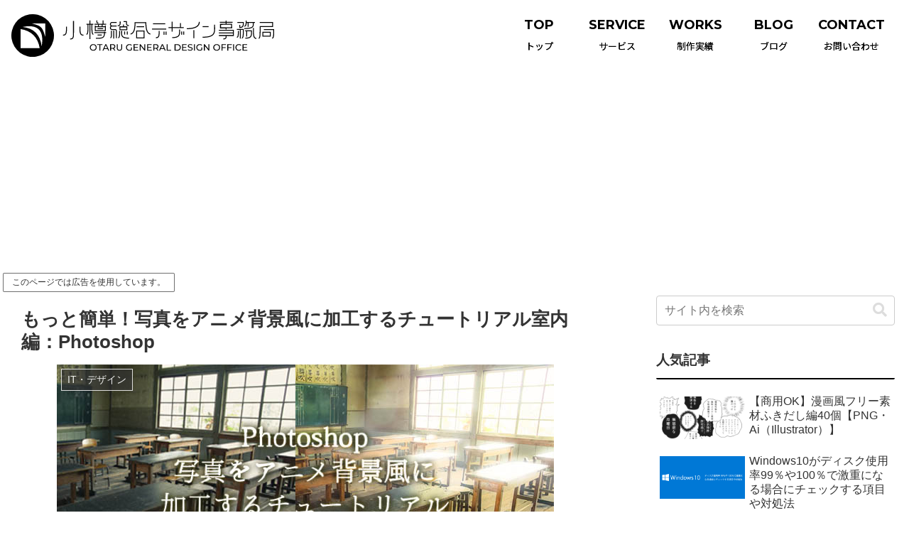

--- FILE ---
content_type: text/html; charset=UTF-8
request_url: https://otarunet.com/it/webdesign/photoshop-photo-anime2/
body_size: 49977
content:
<!doctype html>
<html dir="ltr" lang="ja" prefix="og: https://ogp.me/ns#">

<head>
<meta charset="utf-8">
<meta name="viewport" content="width=device-width, initial-scale=1.0, viewport-fit=cover">
<meta name="referrer" content="no-referrer-when-downgrade">
<meta name="format-detection" content="telephone=no">


  


  
  

  <!-- preconnect dns-prefetch -->
<link rel="preconnect dns-prefetch" href="//www.googletagmanager.com">
<link rel="preconnect dns-prefetch" href="//www.google-analytics.com">
<link rel="preconnect dns-prefetch" href="//ajax.googleapis.com">
<link rel="preconnect dns-prefetch" href="//cdnjs.cloudflare.com">
<link rel="preconnect dns-prefetch" href="//pagead2.googlesyndication.com">
<link rel="preconnect dns-prefetch" href="//googleads.g.doubleclick.net">
<link rel="preconnect dns-prefetch" href="//tpc.googlesyndication.com">
<link rel="preconnect dns-prefetch" href="//ad.doubleclick.net">
<link rel="preconnect dns-prefetch" href="//www.gstatic.com">
<link rel="preconnect dns-prefetch" href="//cse.google.com">
<link rel="preconnect dns-prefetch" href="//fonts.gstatic.com">
<link rel="preconnect dns-prefetch" href="//fonts.googleapis.com">
<link rel="preconnect dns-prefetch" href="//cms.quantserve.com">
<link rel="preconnect dns-prefetch" href="//secure.gravatar.com">
<link rel="preconnect dns-prefetch" href="//cdn.syndication.twimg.com">
<link rel="preconnect dns-prefetch" href="//cdn.jsdelivr.net">
<link rel="preconnect dns-prefetch" href="//images-fe.ssl-images-amazon.com">
<link rel="preconnect dns-prefetch" href="//completion.amazon.com">
<link rel="preconnect dns-prefetch" href="//m.media-amazon.com">
<link rel="preconnect dns-prefetch" href="//i.moshimo.com">
<link rel="preconnect dns-prefetch" href="//aml.valuecommerce.com">
<link rel="preconnect dns-prefetch" href="//dalc.valuecommerce.com">
<link rel="preconnect dns-prefetch" href="//dalb.valuecommerce.com">

<!-- Preload -->
<link rel="preload" as="font" type="font/woff" href="https://otarunet.com/wordpress/wp-content/themes/cocoon-master/webfonts/icomoon/fonts/icomoon.woff?v=2.7.0.2" crossorigin>
<link rel="preload" as="font" type="font/woff2" href="https://otarunet.com/wordpress/wp-content/themes/cocoon-master/webfonts/fontawesome5/webfonts/fa-brands-400.woff2" crossorigin>
<link rel="preload" as="font" type="font/woff2" href="https://otarunet.com/wordpress/wp-content/themes/cocoon-master/webfonts/fontawesome5/webfonts/fa-regular-400.woff2" crossorigin>
<link rel="preload" as="font" type="font/woff2" href="https://otarunet.com/wordpress/wp-content/themes/cocoon-master/webfonts/fontawesome5/webfonts/fa-solid-900.woff2" crossorigin>
<title>もっと簡単！写真をアニメ背景風に加工するチュートリアル室内編：Photoshop | 小樽総合デザイン事務局｜デザイン・ホームページ制作</title>

		<!-- All in One SEO 4.9.3 - aioseo.com -->
	<meta name="description" content="写真をアニメ背景風に加工するチュートリアル室内編です。 Photoshopの機能だけで簡単に加工できます。絵心" />
	<meta name="robots" content="max-image-preview:large" />
	<meta name="author" content="小樽総合デザイン事務局"/>
	<meta name="keywords" content="photoshop,その他の記事,イラスト,チュートリアル,デザイン,it・デザイン,ブログ" />
	<link rel="canonical" href="https://otarunet.com/it/webdesign/photoshop-photo-anime2/" />
	<meta name="generator" content="All in One SEO (AIOSEO) 4.9.3" />
		<meta property="og:locale" content="ja_JP" />
		<meta property="og:site_name" content="小樽総合デザイン事務局" />
		<meta property="og:type" content="article" />
		<meta property="og:title" content="もっと簡単！写真をアニメ背景風に加工するチュートリアル室内編：Photoshop | 小樽総合デザイン事務局｜デザイン・ホームページ制作" />
		<meta property="og:description" content="写真をアニメ背景風に加工するチュートリアル室内編です。 Photoshopの機能だけで簡単に加工できます。絵心" />
		<meta property="og:url" content="https://otarunet.com/it/webdesign/photoshop-photo-anime2/" />
		<meta property="fb:admins" content="1447415158847858" />
		<meta property="og:image" content="https://otarunet.com/wordpress/wp-content/uploads/2016/04/20160421ec.jpg" />
		<meta property="og:image:secure_url" content="https://otarunet.com/wordpress/wp-content/uploads/2016/04/20160421ec.jpg" />
		<meta property="og:image:width" content="700" />
		<meta property="og:image:height" content="350" />
		<meta property="article:published_time" content="2016-04-21T06:46:06+00:00" />
		<meta property="article:modified_time" content="2024-04-12T07:43:47+00:00" />
		<meta property="article:publisher" content="https://www.facebook.com/otarunet/" />
		<meta name="twitter:card" content="summary" />
		<meta name="twitter:site" content="@otarunet1" />
		<meta name="twitter:title" content="もっと簡単！写真をアニメ背景風に加工するチュートリアル室内編：Photoshop | 小樽総合デザイン事務局｜デザイン・ホームページ制作" />
		<meta name="twitter:description" content="写真をアニメ背景風に加工するチュートリアル室内編です。 Photoshopの機能だけで簡単に加工できます。絵心" />
		<meta name="twitter:image" content="https://otarunet.com/wordpress/wp-content/uploads/2024/04/logo-2023.svg" />
		<script type="application/ld+json" class="aioseo-schema">
			{"@context":"https:\/\/schema.org","@graph":[{"@type":"Article","@id":"https:\/\/otarunet.com\/it\/webdesign\/photoshop-photo-anime2\/#article","name":"\u3082\u3063\u3068\u7c21\u5358\uff01\u5199\u771f\u3092\u30a2\u30cb\u30e1\u80cc\u666f\u98a8\u306b\u52a0\u5de5\u3059\u308b\u30c1\u30e5\u30fc\u30c8\u30ea\u30a2\u30eb\u5ba4\u5185\u7de8\uff1aPhotoshop | \u5c0f\u6a3d\u7dcf\u5408\u30c7\u30b6\u30a4\u30f3\u4e8b\u52d9\u5c40\uff5c\u30c7\u30b6\u30a4\u30f3\u30fb\u30db\u30fc\u30e0\u30da\u30fc\u30b8\u5236\u4f5c","headline":"\u3082\u3063\u3068\u7c21\u5358\uff01\u5199\u771f\u3092\u30a2\u30cb\u30e1\u80cc\u666f\u98a8\u306b\u52a0\u5de5\u3059\u308b\u30c1\u30e5\u30fc\u30c8\u30ea\u30a2\u30eb\u5ba4\u5185\u7de8\uff1aPhotoshop","author":{"@id":"https:\/\/otarunet.com\/author\/nakamura\/#author"},"publisher":{"@id":"https:\/\/otarunet.com\/#organization"},"image":{"@type":"ImageObject","url":"https:\/\/otarunet.com\/wordpress\/wp-content\/uploads\/2016\/04\/20160421ec.jpg","width":700,"height":350,"caption":"\u3082\u3063\u3068\u7c21\u5358\uff01\u5199\u771f\u3092\u30a2\u30cb\u30e1\u80cc\u666f\u98a8\u306b\u52a0\u5de5\u3059\u308b\u30c1\u30e5\u30fc\u30c8\u30ea\u30a2\u30eb\u5ba4\u5185\u7de8\uff1aPhotoshop"},"datePublished":"2016-04-21T15:46:06+09:00","dateModified":"2024-04-12T16:43:47+09:00","inLanguage":"ja","mainEntityOfPage":{"@id":"https:\/\/otarunet.com\/it\/webdesign\/photoshop-photo-anime2\/#webpage"},"isPartOf":{"@id":"https:\/\/otarunet.com\/it\/webdesign\/photoshop-photo-anime2\/#webpage"},"articleSection":"IT\u30fb\u30c7\u30b6\u30a4\u30f3, \u30c7\u30b6\u30a4\u30f3, \u30d6\u30ed\u30b0, Photoshop, \u305d\u306e\u4ed6\u306e\u8a18\u4e8b, \u30a4\u30e9\u30b9\u30c8, \u30c1\u30e5\u30fc\u30c8\u30ea\u30a2\u30eb, \u30c7\u30b6\u30a4\u30f3"},{"@type":"BreadcrumbList","@id":"https:\/\/otarunet.com\/it\/webdesign\/photoshop-photo-anime2\/#breadcrumblist","itemListElement":[{"@type":"ListItem","@id":"https:\/\/otarunet.com#listItem","position":1,"name":"\u30db\u30fc\u30e0","item":"https:\/\/otarunet.com","nextItem":{"@type":"ListItem","@id":"https:\/\/otarunet.com\/category\/it\/#listItem","name":"IT\u30fb\u30c7\u30b6\u30a4\u30f3"}},{"@type":"ListItem","@id":"https:\/\/otarunet.com\/category\/it\/#listItem","position":2,"name":"IT\u30fb\u30c7\u30b6\u30a4\u30f3","item":"https:\/\/otarunet.com\/category\/it\/","nextItem":{"@type":"ListItem","@id":"https:\/\/otarunet.com\/category\/it\/webdesign\/#listItem","name":"\u30c7\u30b6\u30a4\u30f3"},"previousItem":{"@type":"ListItem","@id":"https:\/\/otarunet.com#listItem","name":"\u30db\u30fc\u30e0"}},{"@type":"ListItem","@id":"https:\/\/otarunet.com\/category\/it\/webdesign\/#listItem","position":3,"name":"\u30c7\u30b6\u30a4\u30f3","item":"https:\/\/otarunet.com\/category\/it\/webdesign\/","nextItem":{"@type":"ListItem","@id":"https:\/\/otarunet.com\/it\/webdesign\/photoshop-photo-anime2\/#listItem","name":"\u3082\u3063\u3068\u7c21\u5358\uff01\u5199\u771f\u3092\u30a2\u30cb\u30e1\u80cc\u666f\u98a8\u306b\u52a0\u5de5\u3059\u308b\u30c1\u30e5\u30fc\u30c8\u30ea\u30a2\u30eb\u5ba4\u5185\u7de8\uff1aPhotoshop"},"previousItem":{"@type":"ListItem","@id":"https:\/\/otarunet.com\/category\/it\/#listItem","name":"IT\u30fb\u30c7\u30b6\u30a4\u30f3"}},{"@type":"ListItem","@id":"https:\/\/otarunet.com\/it\/webdesign\/photoshop-photo-anime2\/#listItem","position":4,"name":"\u3082\u3063\u3068\u7c21\u5358\uff01\u5199\u771f\u3092\u30a2\u30cb\u30e1\u80cc\u666f\u98a8\u306b\u52a0\u5de5\u3059\u308b\u30c1\u30e5\u30fc\u30c8\u30ea\u30a2\u30eb\u5ba4\u5185\u7de8\uff1aPhotoshop","previousItem":{"@type":"ListItem","@id":"https:\/\/otarunet.com\/category\/it\/webdesign\/#listItem","name":"\u30c7\u30b6\u30a4\u30f3"}}]},{"@type":"Organization","@id":"https:\/\/otarunet.com\/#organization","name":"\u5c0f\u6a3d\u7dcf\u5408\u30c7\u30b6\u30a4\u30f3\u4e8b\u52d9\u5c40","description":"OTARU GENERAL DESIGN OFFICE","url":"https:\/\/otarunet.com\/","logo":{"@type":"ImageObject","url":"https:\/\/otarunet.com\/wordpress\/wp-content\/uploads\/2024\/04\/logo-2023.svg","@id":"https:\/\/otarunet.com\/it\/webdesign\/photoshop-photo-anime2\/#organizationLogo","caption":"\u5c0f\u6a3d\u7dcf\u5408\u30c7\u30b6\u30a4\u30f3\u4e8b\u52d9\u5c40\u30ed\u30b4"},"image":{"@id":"https:\/\/otarunet.com\/it\/webdesign\/photoshop-photo-anime2\/#organizationLogo"},"sameAs":["https:\/\/www.facebook.com\/otarunet\/"]},{"@type":"Person","@id":"https:\/\/otarunet.com\/author\/nakamura\/#author","url":"https:\/\/otarunet.com\/author\/nakamura\/","name":"\u5c0f\u6a3d\u7dcf\u5408\u30c7\u30b6\u30a4\u30f3\u4e8b\u52d9\u5c40","image":{"@type":"ImageObject","@id":"https:\/\/otarunet.com\/it\/webdesign\/photoshop-photo-anime2\/#authorImage","url":"https:\/\/secure.gravatar.com\/avatar\/a8f246102439b351cef9237681744af99e4d7f7b34db98f32b02325053dc20aa?s=96&d=mm&r=g","width":96,"height":96,"caption":"\u5c0f\u6a3d\u7dcf\u5408\u30c7\u30b6\u30a4\u30f3\u4e8b\u52d9\u5c40"}},{"@type":"WebPage","@id":"https:\/\/otarunet.com\/it\/webdesign\/photoshop-photo-anime2\/#webpage","url":"https:\/\/otarunet.com\/it\/webdesign\/photoshop-photo-anime2\/","name":"\u3082\u3063\u3068\u7c21\u5358\uff01\u5199\u771f\u3092\u30a2\u30cb\u30e1\u80cc\u666f\u98a8\u306b\u52a0\u5de5\u3059\u308b\u30c1\u30e5\u30fc\u30c8\u30ea\u30a2\u30eb\u5ba4\u5185\u7de8\uff1aPhotoshop | \u5c0f\u6a3d\u7dcf\u5408\u30c7\u30b6\u30a4\u30f3\u4e8b\u52d9\u5c40\uff5c\u30c7\u30b6\u30a4\u30f3\u30fb\u30db\u30fc\u30e0\u30da\u30fc\u30b8\u5236\u4f5c","description":"\u5199\u771f\u3092\u30a2\u30cb\u30e1\u80cc\u666f\u98a8\u306b\u52a0\u5de5\u3059\u308b\u30c1\u30e5\u30fc\u30c8\u30ea\u30a2\u30eb\u5ba4\u5185\u7de8\u3067\u3059\u3002 Photoshop\u306e\u6a5f\u80fd\u3060\u3051\u3067\u7c21\u5358\u306b\u52a0\u5de5\u3067\u304d\u307e\u3059\u3002\u7d75\u5fc3","inLanguage":"ja","isPartOf":{"@id":"https:\/\/otarunet.com\/#website"},"breadcrumb":{"@id":"https:\/\/otarunet.com\/it\/webdesign\/photoshop-photo-anime2\/#breadcrumblist"},"author":{"@id":"https:\/\/otarunet.com\/author\/nakamura\/#author"},"creator":{"@id":"https:\/\/otarunet.com\/author\/nakamura\/#author"},"image":{"@type":"ImageObject","url":"https:\/\/otarunet.com\/wordpress\/wp-content\/uploads\/2016\/04\/20160421ec.jpg","@id":"https:\/\/otarunet.com\/it\/webdesign\/photoshop-photo-anime2\/#mainImage","width":700,"height":350,"caption":"\u3082\u3063\u3068\u7c21\u5358\uff01\u5199\u771f\u3092\u30a2\u30cb\u30e1\u80cc\u666f\u98a8\u306b\u52a0\u5de5\u3059\u308b\u30c1\u30e5\u30fc\u30c8\u30ea\u30a2\u30eb\u5ba4\u5185\u7de8\uff1aPhotoshop"},"primaryImageOfPage":{"@id":"https:\/\/otarunet.com\/it\/webdesign\/photoshop-photo-anime2\/#mainImage"},"datePublished":"2016-04-21T15:46:06+09:00","dateModified":"2024-04-12T16:43:47+09:00"},{"@type":"WebSite","@id":"https:\/\/otarunet.com\/#website","url":"https:\/\/otarunet.com\/","name":"\u5c0f\u6a3d\u7dcf\u5408\u30c7\u30b6\u30a4\u30f3\u4e8b\u52d9\u5c40\uff5c\u30c7\u30b6\u30a4\u30f3\u30fb\u30db\u30fc\u30e0\u30da\u30fc\u30b8\u5236\u4f5c","description":"OTARU GENERAL DESIGN OFFICE","inLanguage":"ja","publisher":{"@id":"https:\/\/otarunet.com\/#organization"}}]}
		</script>
		<!-- All in One SEO -->


<!-- OGP -->
<meta property="og:type" content="article">
<meta property="og:description" content="写真をアニメ背景風に加工するチュートリアル室内編です。Photoshopの機能だけで簡単に加工できます。絵心もペンタブも必要なし。前回は桜の風景を加工してみました。難しいことはしていないんですが、多少手順が複雑でした。今回も基本は一緒ですが...">
<meta property="og:title" content="もっと簡単！写真をアニメ背景風に加工するチュートリアル室内編：Photoshop">
<meta property="og:url" content="https://otarunet.com/it/webdesign/photoshop-photo-anime2/">
<meta property="og:image" content="https://otarunet.com/wordpress/wp-content/uploads/2016/04/20160421ec.jpg">
<meta property="og:site_name" content="小樽総合デザイン事務局｜デザイン・ホームページ制作">
<meta property="og:locale" content="ja_JP">
<meta property="article:published_time" content="2016-04-21T15:46:06+09:00" />
<meta property="article:modified_time" content="2024-04-12T16:43:47+09:00" />
<meta property="article:section" content="IT・デザイン">
<meta property="article:section" content="デザイン">
<meta property="article:section" content="ブログ">
<meta property="article:tag" content="Photoshop">
<meta property="article:tag" content="その他の記事">
<meta property="article:tag" content="イラスト">
<meta property="article:tag" content="チュートリアル">
<meta property="article:tag" content="デザイン">
<!-- /OGP -->

<!-- Twitter Card -->
<meta name="twitter:card" content="summary_large_image">
<meta property="twitter:description" content="写真をアニメ背景風に加工するチュートリアル室内編です。Photoshopの機能だけで簡単に加工できます。絵心もペンタブも必要なし。前回は桜の風景を加工してみました。難しいことはしていないんですが、多少手順が複雑でした。今回も基本は一緒ですが...">
<meta property="twitter:title" content="もっと簡単！写真をアニメ背景風に加工するチュートリアル室内編：Photoshop">
<meta property="twitter:url" content="https://otarunet.com/it/webdesign/photoshop-photo-anime2/">
<meta name="twitter:image" content="https://otarunet.com/wordpress/wp-content/uploads/2016/04/20160421ec.jpg">
<meta name="twitter:domain" content="otarunet.com">
<!-- /Twitter Card -->
<link rel='dns-prefetch' href='//cdnjs.cloudflare.com' />
<link rel='dns-prefetch' href='//stats.wp.com' />
<link rel='dns-prefetch' href='//v0.wordpress.com' />
<link rel="alternate" type="application/rss+xml" title="小樽総合デザイン事務局｜デザイン・ホームページ制作 &raquo; フィード" href="https://otarunet.com/feed/" />
		<!-- This site uses the Google Analytics by MonsterInsights plugin v9.10.1 - Using Analytics tracking - https://www.monsterinsights.com/ -->
							<script src="//www.googletagmanager.com/gtag/js?id=G-TFRCTLH4K5"  data-cfasync="false" data-wpfc-render="false" async></script>
			<script data-cfasync="false" data-wpfc-render="false">
				var mi_version = '9.10.1';
				var mi_track_user = true;
				var mi_no_track_reason = '';
								var MonsterInsightsDefaultLocations = {"page_location":"https:\/\/otarunet.com\/it\/webdesign\/photoshop-photo-anime2\/"};
								if ( typeof MonsterInsightsPrivacyGuardFilter === 'function' ) {
					var MonsterInsightsLocations = (typeof MonsterInsightsExcludeQuery === 'object') ? MonsterInsightsPrivacyGuardFilter( MonsterInsightsExcludeQuery ) : MonsterInsightsPrivacyGuardFilter( MonsterInsightsDefaultLocations );
				} else {
					var MonsterInsightsLocations = (typeof MonsterInsightsExcludeQuery === 'object') ? MonsterInsightsExcludeQuery : MonsterInsightsDefaultLocations;
				}

								var disableStrs = [
										'ga-disable-G-TFRCTLH4K5',
									];

				/* Function to detect opted out users */
				function __gtagTrackerIsOptedOut() {
					for (var index = 0; index < disableStrs.length; index++) {
						if (document.cookie.indexOf(disableStrs[index] + '=true') > -1) {
							return true;
						}
					}

					return false;
				}

				/* Disable tracking if the opt-out cookie exists. */
				if (__gtagTrackerIsOptedOut()) {
					for (var index = 0; index < disableStrs.length; index++) {
						window[disableStrs[index]] = true;
					}
				}

				/* Opt-out function */
				function __gtagTrackerOptout() {
					for (var index = 0; index < disableStrs.length; index++) {
						document.cookie = disableStrs[index] + '=true; expires=Thu, 31 Dec 2099 23:59:59 UTC; path=/';
						window[disableStrs[index]] = true;
					}
				}

				if ('undefined' === typeof gaOptout) {
					function gaOptout() {
						__gtagTrackerOptout();
					}
				}
								window.dataLayer = window.dataLayer || [];

				window.MonsterInsightsDualTracker = {
					helpers: {},
					trackers: {},
				};
				if (mi_track_user) {
					function __gtagDataLayer() {
						dataLayer.push(arguments);
					}

					function __gtagTracker(type, name, parameters) {
						if (!parameters) {
							parameters = {};
						}

						if (parameters.send_to) {
							__gtagDataLayer.apply(null, arguments);
							return;
						}

						if (type === 'event') {
														parameters.send_to = monsterinsights_frontend.v4_id;
							var hookName = name;
							if (typeof parameters['event_category'] !== 'undefined') {
								hookName = parameters['event_category'] + ':' + name;
							}

							if (typeof MonsterInsightsDualTracker.trackers[hookName] !== 'undefined') {
								MonsterInsightsDualTracker.trackers[hookName](parameters);
							} else {
								__gtagDataLayer('event', name, parameters);
							}
							
						} else {
							__gtagDataLayer.apply(null, arguments);
						}
					}

					__gtagTracker('js', new Date());
					__gtagTracker('set', {
						'developer_id.dZGIzZG': true,
											});
					if ( MonsterInsightsLocations.page_location ) {
						__gtagTracker('set', MonsterInsightsLocations);
					}
										__gtagTracker('config', 'G-TFRCTLH4K5', {"forceSSL":"true","link_attribution":"true"} );
										window.gtag = __gtagTracker;										(function () {
						/* https://developers.google.com/analytics/devguides/collection/analyticsjs/ */
						/* ga and __gaTracker compatibility shim. */
						var noopfn = function () {
							return null;
						};
						var newtracker = function () {
							return new Tracker();
						};
						var Tracker = function () {
							return null;
						};
						var p = Tracker.prototype;
						p.get = noopfn;
						p.set = noopfn;
						p.send = function () {
							var args = Array.prototype.slice.call(arguments);
							args.unshift('send');
							__gaTracker.apply(null, args);
						};
						var __gaTracker = function () {
							var len = arguments.length;
							if (len === 0) {
								return;
							}
							var f = arguments[len - 1];
							if (typeof f !== 'object' || f === null || typeof f.hitCallback !== 'function') {
								if ('send' === arguments[0]) {
									var hitConverted, hitObject = false, action;
									if ('event' === arguments[1]) {
										if ('undefined' !== typeof arguments[3]) {
											hitObject = {
												'eventAction': arguments[3],
												'eventCategory': arguments[2],
												'eventLabel': arguments[4],
												'value': arguments[5] ? arguments[5] : 1,
											}
										}
									}
									if ('pageview' === arguments[1]) {
										if ('undefined' !== typeof arguments[2]) {
											hitObject = {
												'eventAction': 'page_view',
												'page_path': arguments[2],
											}
										}
									}
									if (typeof arguments[2] === 'object') {
										hitObject = arguments[2];
									}
									if (typeof arguments[5] === 'object') {
										Object.assign(hitObject, arguments[5]);
									}
									if ('undefined' !== typeof arguments[1].hitType) {
										hitObject = arguments[1];
										if ('pageview' === hitObject.hitType) {
											hitObject.eventAction = 'page_view';
										}
									}
									if (hitObject) {
										action = 'timing' === arguments[1].hitType ? 'timing_complete' : hitObject.eventAction;
										hitConverted = mapArgs(hitObject);
										__gtagTracker('event', action, hitConverted);
									}
								}
								return;
							}

							function mapArgs(args) {
								var arg, hit = {};
								var gaMap = {
									'eventCategory': 'event_category',
									'eventAction': 'event_action',
									'eventLabel': 'event_label',
									'eventValue': 'event_value',
									'nonInteraction': 'non_interaction',
									'timingCategory': 'event_category',
									'timingVar': 'name',
									'timingValue': 'value',
									'timingLabel': 'event_label',
									'page': 'page_path',
									'location': 'page_location',
									'title': 'page_title',
									'referrer' : 'page_referrer',
								};
								for (arg in args) {
																		if (!(!args.hasOwnProperty(arg) || !gaMap.hasOwnProperty(arg))) {
										hit[gaMap[arg]] = args[arg];
									} else {
										hit[arg] = args[arg];
									}
								}
								return hit;
							}

							try {
								f.hitCallback();
							} catch (ex) {
							}
						};
						__gaTracker.create = newtracker;
						__gaTracker.getByName = newtracker;
						__gaTracker.getAll = function () {
							return [];
						};
						__gaTracker.remove = noopfn;
						__gaTracker.loaded = true;
						window['__gaTracker'] = __gaTracker;
					})();
									} else {
										console.log("");
					(function () {
						function __gtagTracker() {
							return null;
						}

						window['__gtagTracker'] = __gtagTracker;
						window['gtag'] = __gtagTracker;
					})();
									}
			</script>
							<!-- / Google Analytics by MonsterInsights -->
		<link rel='stylesheet' id='wp-block-library-css' href='https://otarunet.com/wordpress/wp-includes/css/dist/block-library/style.min.css?ver=6.9&#038;fver=20251212021851' media='all' />
<link rel='stylesheet' id='aioseo/css/src/vue/standalone/blocks/table-of-contents/global.scss-css' href='https://otarunet.com/wordpress/wp-content/plugins/all-in-one-seo-pack/dist/Lite/assets/css/table-of-contents/global.e90f6d47.css?ver=4.9.3&#038;fver=20260108072848' media='all' />
<link rel='stylesheet' id='mediaelement-css' href='https://otarunet.com/wordpress/wp-includes/js/mediaelement/mediaelementplayer-legacy.min.css?ver=4.2.17&#038;fver=20201214120245' media='all' />
<link rel='stylesheet' id='wp-mediaelement-css' href='https://otarunet.com/wordpress/wp-includes/js/mediaelement/wp-mediaelement.min.css?ver=6.9&#038;fver=20200930030218' media='all' />
<style id='jetpack-sharing-buttons-style-inline-css'>
.jetpack-sharing-buttons__services-list{display:flex;flex-direction:row;flex-wrap:wrap;gap:0;list-style-type:none;margin:5px;padding:0}.jetpack-sharing-buttons__services-list.has-small-icon-size{font-size:12px}.jetpack-sharing-buttons__services-list.has-normal-icon-size{font-size:16px}.jetpack-sharing-buttons__services-list.has-large-icon-size{font-size:24px}.jetpack-sharing-buttons__services-list.has-huge-icon-size{font-size:36px}@media print{.jetpack-sharing-buttons__services-list{display:none!important}}.editor-styles-wrapper .wp-block-jetpack-sharing-buttons{gap:0;padding-inline-start:0}ul.jetpack-sharing-buttons__services-list.has-background{padding:1.25em 2.375em}
/*# sourceURL=https://otarunet.com/wordpress/wp-content/plugins/jetpack/_inc/blocks/sharing-buttons/view.css */
</style>
<style id='global-styles-inline-css'>
:root{--wp--preset--aspect-ratio--square: 1;--wp--preset--aspect-ratio--4-3: 4/3;--wp--preset--aspect-ratio--3-4: 3/4;--wp--preset--aspect-ratio--3-2: 3/2;--wp--preset--aspect-ratio--2-3: 2/3;--wp--preset--aspect-ratio--16-9: 16/9;--wp--preset--aspect-ratio--9-16: 9/16;--wp--preset--color--black: #000000;--wp--preset--color--cyan-bluish-gray: #abb8c3;--wp--preset--color--white: #ffffff;--wp--preset--color--pale-pink: #f78da7;--wp--preset--color--vivid-red: #cf2e2e;--wp--preset--color--luminous-vivid-orange: #ff6900;--wp--preset--color--luminous-vivid-amber: #fcb900;--wp--preset--color--light-green-cyan: #7bdcb5;--wp--preset--color--vivid-green-cyan: #00d084;--wp--preset--color--pale-cyan-blue: #8ed1fc;--wp--preset--color--vivid-cyan-blue: #0693e3;--wp--preset--color--vivid-purple: #9b51e0;--wp--preset--color--key-color: #19448e;--wp--preset--color--red: #e60033;--wp--preset--color--pink: #e95295;--wp--preset--color--purple: #884898;--wp--preset--color--deep: #55295b;--wp--preset--color--indigo: #1e50a2;--wp--preset--color--blue: #0095d9;--wp--preset--color--light-blue: #2ca9e1;--wp--preset--color--cyan: #00a3af;--wp--preset--color--teal: #007b43;--wp--preset--color--green: #3eb370;--wp--preset--color--light-green: #8bc34a;--wp--preset--color--lime: #c3d825;--wp--preset--color--yellow: #ffd900;--wp--preset--color--amber: #ffc107;--wp--preset--color--orange: #f39800;--wp--preset--color--deep-orange: #ea5506;--wp--preset--color--brown: #954e2a;--wp--preset--color--light-grey: #dddddd;--wp--preset--color--grey: #949495;--wp--preset--color--dark-grey: #666666;--wp--preset--color--cocoon-black: #333333;--wp--preset--color--cocoon-white: #ffffff;--wp--preset--color--watery-blue: #f3fafe;--wp--preset--color--watery-yellow: #fff7cc;--wp--preset--color--watery-red: #fdf2f2;--wp--preset--color--watery-green: #ebf8f4;--wp--preset--color--ex-a: #fef4f4;--wp--preset--color--ex-b: #f8f4e6;--wp--preset--color--ex-c: #eaf4fc;--wp--preset--color--ex-d: #eaedf7;--wp--preset--color--ex-e: #e8ecef;--wp--preset--color--ex-f: #f8fbf8;--wp--preset--gradient--vivid-cyan-blue-to-vivid-purple: linear-gradient(135deg,rgb(6,147,227) 0%,rgb(155,81,224) 100%);--wp--preset--gradient--light-green-cyan-to-vivid-green-cyan: linear-gradient(135deg,rgb(122,220,180) 0%,rgb(0,208,130) 100%);--wp--preset--gradient--luminous-vivid-amber-to-luminous-vivid-orange: linear-gradient(135deg,rgb(252,185,0) 0%,rgb(255,105,0) 100%);--wp--preset--gradient--luminous-vivid-orange-to-vivid-red: linear-gradient(135deg,rgb(255,105,0) 0%,rgb(207,46,46) 100%);--wp--preset--gradient--very-light-gray-to-cyan-bluish-gray: linear-gradient(135deg,rgb(238,238,238) 0%,rgb(169,184,195) 100%);--wp--preset--gradient--cool-to-warm-spectrum: linear-gradient(135deg,rgb(74,234,220) 0%,rgb(151,120,209) 20%,rgb(207,42,186) 40%,rgb(238,44,130) 60%,rgb(251,105,98) 80%,rgb(254,248,76) 100%);--wp--preset--gradient--blush-light-purple: linear-gradient(135deg,rgb(255,206,236) 0%,rgb(152,150,240) 100%);--wp--preset--gradient--blush-bordeaux: linear-gradient(135deg,rgb(254,205,165) 0%,rgb(254,45,45) 50%,rgb(107,0,62) 100%);--wp--preset--gradient--luminous-dusk: linear-gradient(135deg,rgb(255,203,112) 0%,rgb(199,81,192) 50%,rgb(65,88,208) 100%);--wp--preset--gradient--pale-ocean: linear-gradient(135deg,rgb(255,245,203) 0%,rgb(182,227,212) 50%,rgb(51,167,181) 100%);--wp--preset--gradient--electric-grass: linear-gradient(135deg,rgb(202,248,128) 0%,rgb(113,206,126) 100%);--wp--preset--gradient--midnight: linear-gradient(135deg,rgb(2,3,129) 0%,rgb(40,116,252) 100%);--wp--preset--font-size--small: 13px;--wp--preset--font-size--medium: 20px;--wp--preset--font-size--large: 36px;--wp--preset--font-size--x-large: 42px;--wp--preset--spacing--20: 0.44rem;--wp--preset--spacing--30: 0.67rem;--wp--preset--spacing--40: 1rem;--wp--preset--spacing--50: 1.5rem;--wp--preset--spacing--60: 2.25rem;--wp--preset--spacing--70: 3.38rem;--wp--preset--spacing--80: 5.06rem;--wp--preset--shadow--natural: 6px 6px 9px rgba(0, 0, 0, 0.2);--wp--preset--shadow--deep: 12px 12px 50px rgba(0, 0, 0, 0.4);--wp--preset--shadow--sharp: 6px 6px 0px rgba(0, 0, 0, 0.2);--wp--preset--shadow--outlined: 6px 6px 0px -3px rgb(255, 255, 255), 6px 6px rgb(0, 0, 0);--wp--preset--shadow--crisp: 6px 6px 0px rgb(0, 0, 0);}:root { --wp--style--global--content-size: 840px;--wp--style--global--wide-size: 1200px; }:where(body) { margin: 0; }.wp-site-blocks > .alignleft { float: left; margin-right: 2em; }.wp-site-blocks > .alignright { float: right; margin-left: 2em; }.wp-site-blocks > .aligncenter { justify-content: center; margin-left: auto; margin-right: auto; }:where(.wp-site-blocks) > * { margin-block-start: 24px; margin-block-end: 0; }:where(.wp-site-blocks) > :first-child { margin-block-start: 0; }:where(.wp-site-blocks) > :last-child { margin-block-end: 0; }:root { --wp--style--block-gap: 24px; }:root :where(.is-layout-flow) > :first-child{margin-block-start: 0;}:root :where(.is-layout-flow) > :last-child{margin-block-end: 0;}:root :where(.is-layout-flow) > *{margin-block-start: 24px;margin-block-end: 0;}:root :where(.is-layout-constrained) > :first-child{margin-block-start: 0;}:root :where(.is-layout-constrained) > :last-child{margin-block-end: 0;}:root :where(.is-layout-constrained) > *{margin-block-start: 24px;margin-block-end: 0;}:root :where(.is-layout-flex){gap: 24px;}:root :where(.is-layout-grid){gap: 24px;}.is-layout-flow > .alignleft{float: left;margin-inline-start: 0;margin-inline-end: 2em;}.is-layout-flow > .alignright{float: right;margin-inline-start: 2em;margin-inline-end: 0;}.is-layout-flow > .aligncenter{margin-left: auto !important;margin-right: auto !important;}.is-layout-constrained > .alignleft{float: left;margin-inline-start: 0;margin-inline-end: 2em;}.is-layout-constrained > .alignright{float: right;margin-inline-start: 2em;margin-inline-end: 0;}.is-layout-constrained > .aligncenter{margin-left: auto !important;margin-right: auto !important;}.is-layout-constrained > :where(:not(.alignleft):not(.alignright):not(.alignfull)){max-width: var(--wp--style--global--content-size);margin-left: auto !important;margin-right: auto !important;}.is-layout-constrained > .alignwide{max-width: var(--wp--style--global--wide-size);}body .is-layout-flex{display: flex;}.is-layout-flex{flex-wrap: wrap;align-items: center;}.is-layout-flex > :is(*, div){margin: 0;}body .is-layout-grid{display: grid;}.is-layout-grid > :is(*, div){margin: 0;}body{padding-top: 0px;padding-right: 0px;padding-bottom: 0px;padding-left: 0px;}a:where(:not(.wp-element-button)){text-decoration: underline;}:root :where(.wp-element-button, .wp-block-button__link){background-color: #32373c;border-width: 0;color: #fff;font-family: inherit;font-size: inherit;font-style: inherit;font-weight: inherit;letter-spacing: inherit;line-height: inherit;padding-top: calc(0.667em + 2px);padding-right: calc(1.333em + 2px);padding-bottom: calc(0.667em + 2px);padding-left: calc(1.333em + 2px);text-decoration: none;text-transform: inherit;}.has-black-color{color: var(--wp--preset--color--black) !important;}.has-cyan-bluish-gray-color{color: var(--wp--preset--color--cyan-bluish-gray) !important;}.has-white-color{color: var(--wp--preset--color--white) !important;}.has-pale-pink-color{color: var(--wp--preset--color--pale-pink) !important;}.has-vivid-red-color{color: var(--wp--preset--color--vivid-red) !important;}.has-luminous-vivid-orange-color{color: var(--wp--preset--color--luminous-vivid-orange) !important;}.has-luminous-vivid-amber-color{color: var(--wp--preset--color--luminous-vivid-amber) !important;}.has-light-green-cyan-color{color: var(--wp--preset--color--light-green-cyan) !important;}.has-vivid-green-cyan-color{color: var(--wp--preset--color--vivid-green-cyan) !important;}.has-pale-cyan-blue-color{color: var(--wp--preset--color--pale-cyan-blue) !important;}.has-vivid-cyan-blue-color{color: var(--wp--preset--color--vivid-cyan-blue) !important;}.has-vivid-purple-color{color: var(--wp--preset--color--vivid-purple) !important;}.has-key-color-color{color: var(--wp--preset--color--key-color) !important;}.has-red-color{color: var(--wp--preset--color--red) !important;}.has-pink-color{color: var(--wp--preset--color--pink) !important;}.has-purple-color{color: var(--wp--preset--color--purple) !important;}.has-deep-color{color: var(--wp--preset--color--deep) !important;}.has-indigo-color{color: var(--wp--preset--color--indigo) !important;}.has-blue-color{color: var(--wp--preset--color--blue) !important;}.has-light-blue-color{color: var(--wp--preset--color--light-blue) !important;}.has-cyan-color{color: var(--wp--preset--color--cyan) !important;}.has-teal-color{color: var(--wp--preset--color--teal) !important;}.has-green-color{color: var(--wp--preset--color--green) !important;}.has-light-green-color{color: var(--wp--preset--color--light-green) !important;}.has-lime-color{color: var(--wp--preset--color--lime) !important;}.has-yellow-color{color: var(--wp--preset--color--yellow) !important;}.has-amber-color{color: var(--wp--preset--color--amber) !important;}.has-orange-color{color: var(--wp--preset--color--orange) !important;}.has-deep-orange-color{color: var(--wp--preset--color--deep-orange) !important;}.has-brown-color{color: var(--wp--preset--color--brown) !important;}.has-light-grey-color{color: var(--wp--preset--color--light-grey) !important;}.has-grey-color{color: var(--wp--preset--color--grey) !important;}.has-dark-grey-color{color: var(--wp--preset--color--dark-grey) !important;}.has-cocoon-black-color{color: var(--wp--preset--color--cocoon-black) !important;}.has-cocoon-white-color{color: var(--wp--preset--color--cocoon-white) !important;}.has-watery-blue-color{color: var(--wp--preset--color--watery-blue) !important;}.has-watery-yellow-color{color: var(--wp--preset--color--watery-yellow) !important;}.has-watery-red-color{color: var(--wp--preset--color--watery-red) !important;}.has-watery-green-color{color: var(--wp--preset--color--watery-green) !important;}.has-ex-a-color{color: var(--wp--preset--color--ex-a) !important;}.has-ex-b-color{color: var(--wp--preset--color--ex-b) !important;}.has-ex-c-color{color: var(--wp--preset--color--ex-c) !important;}.has-ex-d-color{color: var(--wp--preset--color--ex-d) !important;}.has-ex-e-color{color: var(--wp--preset--color--ex-e) !important;}.has-ex-f-color{color: var(--wp--preset--color--ex-f) !important;}.has-black-background-color{background-color: var(--wp--preset--color--black) !important;}.has-cyan-bluish-gray-background-color{background-color: var(--wp--preset--color--cyan-bluish-gray) !important;}.has-white-background-color{background-color: var(--wp--preset--color--white) !important;}.has-pale-pink-background-color{background-color: var(--wp--preset--color--pale-pink) !important;}.has-vivid-red-background-color{background-color: var(--wp--preset--color--vivid-red) !important;}.has-luminous-vivid-orange-background-color{background-color: var(--wp--preset--color--luminous-vivid-orange) !important;}.has-luminous-vivid-amber-background-color{background-color: var(--wp--preset--color--luminous-vivid-amber) !important;}.has-light-green-cyan-background-color{background-color: var(--wp--preset--color--light-green-cyan) !important;}.has-vivid-green-cyan-background-color{background-color: var(--wp--preset--color--vivid-green-cyan) !important;}.has-pale-cyan-blue-background-color{background-color: var(--wp--preset--color--pale-cyan-blue) !important;}.has-vivid-cyan-blue-background-color{background-color: var(--wp--preset--color--vivid-cyan-blue) !important;}.has-vivid-purple-background-color{background-color: var(--wp--preset--color--vivid-purple) !important;}.has-key-color-background-color{background-color: var(--wp--preset--color--key-color) !important;}.has-red-background-color{background-color: var(--wp--preset--color--red) !important;}.has-pink-background-color{background-color: var(--wp--preset--color--pink) !important;}.has-purple-background-color{background-color: var(--wp--preset--color--purple) !important;}.has-deep-background-color{background-color: var(--wp--preset--color--deep) !important;}.has-indigo-background-color{background-color: var(--wp--preset--color--indigo) !important;}.has-blue-background-color{background-color: var(--wp--preset--color--blue) !important;}.has-light-blue-background-color{background-color: var(--wp--preset--color--light-blue) !important;}.has-cyan-background-color{background-color: var(--wp--preset--color--cyan) !important;}.has-teal-background-color{background-color: var(--wp--preset--color--teal) !important;}.has-green-background-color{background-color: var(--wp--preset--color--green) !important;}.has-light-green-background-color{background-color: var(--wp--preset--color--light-green) !important;}.has-lime-background-color{background-color: var(--wp--preset--color--lime) !important;}.has-yellow-background-color{background-color: var(--wp--preset--color--yellow) !important;}.has-amber-background-color{background-color: var(--wp--preset--color--amber) !important;}.has-orange-background-color{background-color: var(--wp--preset--color--orange) !important;}.has-deep-orange-background-color{background-color: var(--wp--preset--color--deep-orange) !important;}.has-brown-background-color{background-color: var(--wp--preset--color--brown) !important;}.has-light-grey-background-color{background-color: var(--wp--preset--color--light-grey) !important;}.has-grey-background-color{background-color: var(--wp--preset--color--grey) !important;}.has-dark-grey-background-color{background-color: var(--wp--preset--color--dark-grey) !important;}.has-cocoon-black-background-color{background-color: var(--wp--preset--color--cocoon-black) !important;}.has-cocoon-white-background-color{background-color: var(--wp--preset--color--cocoon-white) !important;}.has-watery-blue-background-color{background-color: var(--wp--preset--color--watery-blue) !important;}.has-watery-yellow-background-color{background-color: var(--wp--preset--color--watery-yellow) !important;}.has-watery-red-background-color{background-color: var(--wp--preset--color--watery-red) !important;}.has-watery-green-background-color{background-color: var(--wp--preset--color--watery-green) !important;}.has-ex-a-background-color{background-color: var(--wp--preset--color--ex-a) !important;}.has-ex-b-background-color{background-color: var(--wp--preset--color--ex-b) !important;}.has-ex-c-background-color{background-color: var(--wp--preset--color--ex-c) !important;}.has-ex-d-background-color{background-color: var(--wp--preset--color--ex-d) !important;}.has-ex-e-background-color{background-color: var(--wp--preset--color--ex-e) !important;}.has-ex-f-background-color{background-color: var(--wp--preset--color--ex-f) !important;}.has-black-border-color{border-color: var(--wp--preset--color--black) !important;}.has-cyan-bluish-gray-border-color{border-color: var(--wp--preset--color--cyan-bluish-gray) !important;}.has-white-border-color{border-color: var(--wp--preset--color--white) !important;}.has-pale-pink-border-color{border-color: var(--wp--preset--color--pale-pink) !important;}.has-vivid-red-border-color{border-color: var(--wp--preset--color--vivid-red) !important;}.has-luminous-vivid-orange-border-color{border-color: var(--wp--preset--color--luminous-vivid-orange) !important;}.has-luminous-vivid-amber-border-color{border-color: var(--wp--preset--color--luminous-vivid-amber) !important;}.has-light-green-cyan-border-color{border-color: var(--wp--preset--color--light-green-cyan) !important;}.has-vivid-green-cyan-border-color{border-color: var(--wp--preset--color--vivid-green-cyan) !important;}.has-pale-cyan-blue-border-color{border-color: var(--wp--preset--color--pale-cyan-blue) !important;}.has-vivid-cyan-blue-border-color{border-color: var(--wp--preset--color--vivid-cyan-blue) !important;}.has-vivid-purple-border-color{border-color: var(--wp--preset--color--vivid-purple) !important;}.has-key-color-border-color{border-color: var(--wp--preset--color--key-color) !important;}.has-red-border-color{border-color: var(--wp--preset--color--red) !important;}.has-pink-border-color{border-color: var(--wp--preset--color--pink) !important;}.has-purple-border-color{border-color: var(--wp--preset--color--purple) !important;}.has-deep-border-color{border-color: var(--wp--preset--color--deep) !important;}.has-indigo-border-color{border-color: var(--wp--preset--color--indigo) !important;}.has-blue-border-color{border-color: var(--wp--preset--color--blue) !important;}.has-light-blue-border-color{border-color: var(--wp--preset--color--light-blue) !important;}.has-cyan-border-color{border-color: var(--wp--preset--color--cyan) !important;}.has-teal-border-color{border-color: var(--wp--preset--color--teal) !important;}.has-green-border-color{border-color: var(--wp--preset--color--green) !important;}.has-light-green-border-color{border-color: var(--wp--preset--color--light-green) !important;}.has-lime-border-color{border-color: var(--wp--preset--color--lime) !important;}.has-yellow-border-color{border-color: var(--wp--preset--color--yellow) !important;}.has-amber-border-color{border-color: var(--wp--preset--color--amber) !important;}.has-orange-border-color{border-color: var(--wp--preset--color--orange) !important;}.has-deep-orange-border-color{border-color: var(--wp--preset--color--deep-orange) !important;}.has-brown-border-color{border-color: var(--wp--preset--color--brown) !important;}.has-light-grey-border-color{border-color: var(--wp--preset--color--light-grey) !important;}.has-grey-border-color{border-color: var(--wp--preset--color--grey) !important;}.has-dark-grey-border-color{border-color: var(--wp--preset--color--dark-grey) !important;}.has-cocoon-black-border-color{border-color: var(--wp--preset--color--cocoon-black) !important;}.has-cocoon-white-border-color{border-color: var(--wp--preset--color--cocoon-white) !important;}.has-watery-blue-border-color{border-color: var(--wp--preset--color--watery-blue) !important;}.has-watery-yellow-border-color{border-color: var(--wp--preset--color--watery-yellow) !important;}.has-watery-red-border-color{border-color: var(--wp--preset--color--watery-red) !important;}.has-watery-green-border-color{border-color: var(--wp--preset--color--watery-green) !important;}.has-ex-a-border-color{border-color: var(--wp--preset--color--ex-a) !important;}.has-ex-b-border-color{border-color: var(--wp--preset--color--ex-b) !important;}.has-ex-c-border-color{border-color: var(--wp--preset--color--ex-c) !important;}.has-ex-d-border-color{border-color: var(--wp--preset--color--ex-d) !important;}.has-ex-e-border-color{border-color: var(--wp--preset--color--ex-e) !important;}.has-ex-f-border-color{border-color: var(--wp--preset--color--ex-f) !important;}.has-vivid-cyan-blue-to-vivid-purple-gradient-background{background: var(--wp--preset--gradient--vivid-cyan-blue-to-vivid-purple) !important;}.has-light-green-cyan-to-vivid-green-cyan-gradient-background{background: var(--wp--preset--gradient--light-green-cyan-to-vivid-green-cyan) !important;}.has-luminous-vivid-amber-to-luminous-vivid-orange-gradient-background{background: var(--wp--preset--gradient--luminous-vivid-amber-to-luminous-vivid-orange) !important;}.has-luminous-vivid-orange-to-vivid-red-gradient-background{background: var(--wp--preset--gradient--luminous-vivid-orange-to-vivid-red) !important;}.has-very-light-gray-to-cyan-bluish-gray-gradient-background{background: var(--wp--preset--gradient--very-light-gray-to-cyan-bluish-gray) !important;}.has-cool-to-warm-spectrum-gradient-background{background: var(--wp--preset--gradient--cool-to-warm-spectrum) !important;}.has-blush-light-purple-gradient-background{background: var(--wp--preset--gradient--blush-light-purple) !important;}.has-blush-bordeaux-gradient-background{background: var(--wp--preset--gradient--blush-bordeaux) !important;}.has-luminous-dusk-gradient-background{background: var(--wp--preset--gradient--luminous-dusk) !important;}.has-pale-ocean-gradient-background{background: var(--wp--preset--gradient--pale-ocean) !important;}.has-electric-grass-gradient-background{background: var(--wp--preset--gradient--electric-grass) !important;}.has-midnight-gradient-background{background: var(--wp--preset--gradient--midnight) !important;}.has-small-font-size{font-size: var(--wp--preset--font-size--small) !important;}.has-medium-font-size{font-size: var(--wp--preset--font-size--medium) !important;}.has-large-font-size{font-size: var(--wp--preset--font-size--large) !important;}.has-x-large-font-size{font-size: var(--wp--preset--font-size--x-large) !important;}
:root :where(.wp-block-pullquote){font-size: 1.5em;line-height: 1.6;}
/*# sourceURL=global-styles-inline-css */
</style>
<link rel='stylesheet' id='contact-form-7-css' href='https://otarunet.com/wordpress/wp-content/plugins/contact-form-7/includes/css/styles.css?ver=6.1.4&#038;fver=20251130072713' media='all' />
<link rel='stylesheet' id='toc-screen-css' href='https://otarunet.com/wordpress/wp-content/plugins/table-of-contents-plus/screen.min.css?ver=2411.1&#038;fver=20241211053254' media='all' />
<link rel='stylesheet' id='cocoon-style-css' href='https://otarunet.com/wordpress/wp-content/themes/cocoon-master/style.css?ver=6.9&#038;fver=20251212021828' media='all' />
<style id='cocoon-style-inline-css'>
body.public-page{background-color:#fff}.main{width:860px}.sidebar{width:376px}@media screen and (max-width:1255px){.wrap{width:auto}.main,.sidebar,.sidebar-left .main,.sidebar-left .sidebar{margin:0 .5%}.main{width:67.4%}.sidebar{padding:1.5%;width:30%}.entry-card-thumb{width:38%}.entry-card-content{margin-left:40%}}body::after{content:url(https://otarunet.com/wordpress/wp-content/themes/cocoon-master/lib/analytics/access.php?post_id=8811&post_type=post)!important;visibility:hidden;position:absolute;bottom:0;right:0;width:1px;height:1px;overflow:hidden;display:inline!important}.logo-header img{height:74px;width:auto}.fixed-header .logo-header img{height:auto}.logo-header img{width:370px;height:auto}.fixed-header .logo-header img{width:auto}.toc-checkbox{display:none}.toc-content{visibility:hidden;height:0;opacity:.2;transition:all 0.5s ease-out}.toc-checkbox:checked~.toc-content{visibility:visible;padding-top:.6em;height:100%;opacity:1}.toc-title::after{content:'[開く]';margin-left:.5em;cursor:pointer;font-size:.8em}.toc-title:hover::after{text-decoration:underline}.toc-checkbox:checked+.toc-title::after{content:'[閉じる]'}.eye-catch-wrap{justify-content:center}#respond{inset:0;position:absolute;visibility:hidden}.entry-content>*,.demo .entry-content p{line-height:1.8}.entry-content>*,.mce-content-body>*,.article p,.demo .entry-content p,.article dl,.article ul,.article ol,.article blockquote,.article pre,.article table,.article .toc,.body .article,.body .column-wrap,.body .new-entry-cards,.body .popular-entry-cards,.body .navi-entry-cards,.body .box-menus,.body .ranking-item,.body .rss-entry-cards,.body .widget,.body .author-box,.body .blogcard-wrap,.body .login-user-only,.body .information-box,.body .question-box,.body .alert-box,.body .information,.body .question,.body .alert,.body .memo-box,.body .comment-box,.body .common-icon-box,.body .blank-box,.body .button-block,.body .micro-bottom,.body .caption-box,.body .tab-caption-box,.body .label-box,.body .toggle-wrap,.body .wp-block-image,.body .booklink-box,.body .kaerebalink-box,.body .tomarebalink-box,.body .product-item-box,.body .speech-wrap,.body .wp-block-categories,.body .wp-block-archives,.body .wp-block-archives-dropdown,.body .wp-block-calendar,.body .ad-area,.body .wp-block-gallery,.body .wp-block-audio,.body .wp-block-cover,.body .wp-block-file,.body .wp-block-media-text,.body .wp-block-video,.body .wp-block-buttons,.body .wp-block-columns,.body .wp-block-separator,.body .components-placeholder,.body .wp-block-search,.body .wp-block-social-links,.body .timeline-box,.body .blogcard-type,.body .btn-wrap,.body .btn-wrap a,.body .block-box,.body .wp-block-embed,.body .wp-block-group,.body .wp-block-table,.body .scrollable-table,.body .wp-block-separator,.body .wp-block,.body .video-container,.comment-area,.related-entries,.pager-post-navi,.comment-respond{margin-bottom:1.8em}#wpcontent #wpbody .is-root-container>*{margin-bottom:1.8em}.article h2,.article h3,.article h4,.article h5,.article h6{margin-bottom:1.62em}@media screen and (max-width:480px){.body,.menu-content{font-size:16px}}@media screen and (max-width:781px){.wp-block-column{margin-bottom:1.8em}}@media screen and (max-width:834px){.container .column-wrap{gap:1.8em}}.article .micro-top{margin-bottom:.36em}.article .micro-bottom{margin-top:-1.62em}.article .micro-balloon{margin-bottom:.9em}.article .micro-bottom.micro-balloon{margin-top:-1.26em}.blank-box.bb-key-color{border-color:#19448e}.iic-key-color li::before{color:#19448e}.blank-box.bb-tab.bb-key-color::before{background-color:#19448e}.tb-key-color .toggle-button{border:1px solid #19448e;background:#19448e;color:#fff}.tb-key-color .toggle-button::before{color:#ccc}.tb-key-color .toggle-checkbox:checked~.toggle-content{border-color:#19448e}.cb-key-color.caption-box{border-color:#19448e}.cb-key-color .caption-box-label{background-color:#19448e;color:#fff}.tcb-key-color .tab-caption-box-label{background-color:#19448e;color:#fff}.tcb-key-color .tab-caption-box-content{border-color:#19448e}.lb-key-color .label-box-content{border-color:#19448e}.mc-key-color{background-color:#19448e;color:#fff;border:none}.mc-key-color.micro-bottom::after{border-bottom-color:#19448e;border-top-color:transparent}.mc-key-color::before{border-top-color:transparent;border-bottom-color:transparent}.mc-key-color::after{border-top-color:#19448e}.btn-key-color,.btn-wrap.btn-wrap-key-color>a{background-color:#19448e}.has-text-color.has-key-color-color{color:#19448e}.has-background.has-key-color-background-color{background-color:#19448e}.body.article,body#tinymce.wp-editor{background-color:#fff}.body.article,.editor-post-title__block .editor-post-title__input,body#tinymce.wp-editor{color:#333}html .body .has-key-color-background-color{background-color:#19448e}html .body .has-key-color-color{color:#19448e}html .body .has-key-color-border-color{border-color:#19448e}html .body .btn-wrap.has-key-color-background-color>a{background-color:#19448e}html .body .btn-wrap.has-key-color-color>a{color:#19448e}html .body .btn-wrap.has-key-color-border-color>a{border-color:#19448e}html .body .bb-tab.has-key-color-border-color .bb-label{background-color:#19448e}html .body .toggle-wrap.has-key-color-border-color:not(.not-nested-style) .toggle-button{background-color:#19448e}html .body .toggle-wrap.has-key-color-border-color:not(.not-nested-style) .toggle-button,html .body .toggle-wrap.has-key-color-border-color:not(.not-nested-style) .toggle-content{border-color:#19448e}html .body .toggle-wrap.has-key-color-background-color:not(.not-nested-style) .toggle-content{background-color:#19448e}html .body .toggle-wrap.has-key-color-color:not(.not-nested-style) .toggle-content{color:#19448e}html .body .iconlist-box.has-key-color-icon-color li::before{color:#19448e}.micro-text.has-key-color-color{color:#19448e}html .body .micro-balloon.has-key-color-color{color:#19448e}html .body .micro-balloon.has-key-color-background-color{background-color:#19448e;border-color:transparent}html .body .micro-balloon.has-key-color-background-color.micro-bottom::after{border-bottom-color:#19448e;border-top-color:transparent}html .body .micro-balloon.has-key-color-background-color::before{border-top-color:transparent;border-bottom-color:transparent}html .body .micro-balloon.has-key-color-background-color::after{border-top-color:#19448e}html .body .micro-balloon.has-border-color.has-key-color-border-color{border-color:#19448e}html .body .micro-balloon.micro-top.has-key-color-border-color::before{border-top-color:#19448e}html .body .micro-balloon.micro-bottom.has-key-color-border-color::before{border-bottom-color:#19448e}html .body .caption-box.has-key-color-border-color:not(.not-nested-style) .box-label{background-color:#19448e}html .body .tab-caption-box.has-key-color-border-color:not(.not-nested-style) .box-label{background-color:#19448e}html .body .tab-caption-box.has-key-color-border-color:not(.not-nested-style) .box-content{border-color:#19448e}html .body .tab-caption-box.has-key-color-background-color:not(.not-nested-style) .box-content{background-color:#19448e}html .body .tab-caption-box.has-key-color-color:not(.not-nested-style) .box-content{color:#19448e}html .body .label-box.has-key-color-border-color:not(.not-nested-style) .box-content{border-color:#19448e}html .body .label-box.has-key-color-background-color:not(.not-nested-style) .box-content{background-color:#19448e}html .body .label-box.has-key-color-color:not(.not-nested-style) .box-content{color:#19448e}html .body .speech-wrap:not(.not-nested-style) .speech-balloon.has-key-color-background-color{background-color:#19448e}html .body .speech-wrap:not(.not-nested-style) .speech-balloon.has-text-color.has-key-color-color{color:#19448e}html .body .speech-wrap:not(.not-nested-style) .speech-balloon.has-key-color-border-color{border-color:#19448e}html .body .speech-wrap.sbp-l:not(.not-nested-style) .speech-balloon.has-key-color-border-color::before{border-right-color:#19448e}html .body .speech-wrap.sbp-r:not(.not-nested-style) .speech-balloon.has-key-color-border-color::before{border-left-color:#19448e}html .body .speech-wrap.sbp-l:not(.not-nested-style) .speech-balloon.has-key-color-background-color::after{border-right-color:#19448e}html .body .speech-wrap.sbp-r:not(.not-nested-style) .speech-balloon.has-key-color-background-color::after{border-left-color:#19448e}html .body .speech-wrap.sbs-line.sbp-r:not(.not-nested-style) .speech-balloon.has-key-color-background-color{background-color:#19448e}html .body .speech-wrap.sbs-line.sbp-r:not(.not-nested-style) .speech-balloon.has-key-color-border-color{border-color:#19448e}html .body .speech-wrap.sbs-think:not(.not-nested-style) .speech-balloon.has-key-color-border-color::before,html .body .speech-wrap.sbs-think:not(.not-nested-style) .speech-balloon.has-key-color-border-color::after{border-color:#19448e}html .body .speech-wrap.sbs-think:not(.not-nested-style) .speech-balloon.has-key-color-background-color::before,html .body .speech-wrap.sbs-think:not(.not-nested-style) .speech-balloon.has-key-color-background-color::after{background-color:#19448e}html .body .speech-wrap.sbs-think:not(.not-nested-style) .speech-balloon.has-key-color-border-color::before{border-color:#19448e}html .body .timeline-box.has-key-color-point-color:not(.not-nested-style) .timeline-item::before{background-color:#19448e}.has-key-color-border-color.is-style-accordion:not(.not-nested-style) .faq-question{background-color:#19448e}html .body .has-key-color-question-color:not(.not-nested-style) .faq-question-label{color:#19448e}html .body .has-key-color-question-color.has-border-color:not(.not-nested-style) .faq-question-label{color:#19448e}html .body .has-key-color-answer-color:not(.not-nested-style) .faq-answer-label{color:#19448e}html .body .is-style-square.has-key-color-question-color:not(.not-nested-style) .faq-question-label{color:#fff;background-color:#19448e}html .body .is-style-square.has-key-color-answer-color:not(.not-nested-style) .faq-answer-label{color:#fff;background-color:#19448e}html .body .has-red-background-color{background-color:#e60033}html .body .has-red-color{color:#e60033}html .body .has-red-border-color{border-color:#e60033}html .body .btn-wrap.has-red-background-color>a{background-color:#e60033}html .body .btn-wrap.has-red-color>a{color:#e60033}html .body .btn-wrap.has-red-border-color>a{border-color:#e60033}html .body .bb-tab.has-red-border-color .bb-label{background-color:#e60033}html .body .toggle-wrap.has-red-border-color:not(.not-nested-style) .toggle-button{background-color:#e60033}html .body .toggle-wrap.has-red-border-color:not(.not-nested-style) .toggle-button,html .body .toggle-wrap.has-red-border-color:not(.not-nested-style) .toggle-content{border-color:#e60033}html .body .toggle-wrap.has-red-background-color:not(.not-nested-style) .toggle-content{background-color:#e60033}html .body .toggle-wrap.has-red-color:not(.not-nested-style) .toggle-content{color:#e60033}html .body .iconlist-box.has-red-icon-color li::before{color:#e60033}.micro-text.has-red-color{color:#e60033}html .body .micro-balloon.has-red-color{color:#e60033}html .body .micro-balloon.has-red-background-color{background-color:#e60033;border-color:transparent}html .body .micro-balloon.has-red-background-color.micro-bottom::after{border-bottom-color:#e60033;border-top-color:transparent}html .body .micro-balloon.has-red-background-color::before{border-top-color:transparent;border-bottom-color:transparent}html .body .micro-balloon.has-red-background-color::after{border-top-color:#e60033}html .body .micro-balloon.has-border-color.has-red-border-color{border-color:#e60033}html .body .micro-balloon.micro-top.has-red-border-color::before{border-top-color:#e60033}html .body .micro-balloon.micro-bottom.has-red-border-color::before{border-bottom-color:#e60033}html .body .caption-box.has-red-border-color:not(.not-nested-style) .box-label{background-color:#e60033}html .body .tab-caption-box.has-red-border-color:not(.not-nested-style) .box-label{background-color:#e60033}html .body .tab-caption-box.has-red-border-color:not(.not-nested-style) .box-content{border-color:#e60033}html .body .tab-caption-box.has-red-background-color:not(.not-nested-style) .box-content{background-color:#e60033}html .body .tab-caption-box.has-red-color:not(.not-nested-style) .box-content{color:#e60033}html .body .label-box.has-red-border-color:not(.not-nested-style) .box-content{border-color:#e60033}html .body .label-box.has-red-background-color:not(.not-nested-style) .box-content{background-color:#e60033}html .body .label-box.has-red-color:not(.not-nested-style) .box-content{color:#e60033}html .body .speech-wrap:not(.not-nested-style) .speech-balloon.has-red-background-color{background-color:#e60033}html .body .speech-wrap:not(.not-nested-style) .speech-balloon.has-text-color.has-red-color{color:#e60033}html .body .speech-wrap:not(.not-nested-style) .speech-balloon.has-red-border-color{border-color:#e60033}html .body .speech-wrap.sbp-l:not(.not-nested-style) .speech-balloon.has-red-border-color::before{border-right-color:#e60033}html .body .speech-wrap.sbp-r:not(.not-nested-style) .speech-balloon.has-red-border-color::before{border-left-color:#e60033}html .body .speech-wrap.sbp-l:not(.not-nested-style) .speech-balloon.has-red-background-color::after{border-right-color:#e60033}html .body .speech-wrap.sbp-r:not(.not-nested-style) .speech-balloon.has-red-background-color::after{border-left-color:#e60033}html .body .speech-wrap.sbs-line.sbp-r:not(.not-nested-style) .speech-balloon.has-red-background-color{background-color:#e60033}html .body .speech-wrap.sbs-line.sbp-r:not(.not-nested-style) .speech-balloon.has-red-border-color{border-color:#e60033}html .body .speech-wrap.sbs-think:not(.not-nested-style) .speech-balloon.has-red-border-color::before,html .body .speech-wrap.sbs-think:not(.not-nested-style) .speech-balloon.has-red-border-color::after{border-color:#e60033}html .body .speech-wrap.sbs-think:not(.not-nested-style) .speech-balloon.has-red-background-color::before,html .body .speech-wrap.sbs-think:not(.not-nested-style) .speech-balloon.has-red-background-color::after{background-color:#e60033}html .body .speech-wrap.sbs-think:not(.not-nested-style) .speech-balloon.has-red-border-color::before{border-color:#e60033}html .body .timeline-box.has-red-point-color:not(.not-nested-style) .timeline-item::before{background-color:#e60033}.has-red-border-color.is-style-accordion:not(.not-nested-style) .faq-question{background-color:#e60033}html .body .has-red-question-color:not(.not-nested-style) .faq-question-label{color:#e60033}html .body .has-red-question-color.has-border-color:not(.not-nested-style) .faq-question-label{color:#e60033}html .body .has-red-answer-color:not(.not-nested-style) .faq-answer-label{color:#e60033}html .body .is-style-square.has-red-question-color:not(.not-nested-style) .faq-question-label{color:#fff;background-color:#e60033}html .body .is-style-square.has-red-answer-color:not(.not-nested-style) .faq-answer-label{color:#fff;background-color:#e60033}html .body .has-pink-background-color{background-color:#e95295}html .body .has-pink-color{color:#e95295}html .body .has-pink-border-color{border-color:#e95295}html .body .btn-wrap.has-pink-background-color>a{background-color:#e95295}html .body .btn-wrap.has-pink-color>a{color:#e95295}html .body .btn-wrap.has-pink-border-color>a{border-color:#e95295}html .body .bb-tab.has-pink-border-color .bb-label{background-color:#e95295}html .body .toggle-wrap.has-pink-border-color:not(.not-nested-style) .toggle-button{background-color:#e95295}html .body .toggle-wrap.has-pink-border-color:not(.not-nested-style) .toggle-button,html .body .toggle-wrap.has-pink-border-color:not(.not-nested-style) .toggle-content{border-color:#e95295}html .body .toggle-wrap.has-pink-background-color:not(.not-nested-style) .toggle-content{background-color:#e95295}html .body .toggle-wrap.has-pink-color:not(.not-nested-style) .toggle-content{color:#e95295}html .body .iconlist-box.has-pink-icon-color li::before{color:#e95295}.micro-text.has-pink-color{color:#e95295}html .body .micro-balloon.has-pink-color{color:#e95295}html .body .micro-balloon.has-pink-background-color{background-color:#e95295;border-color:transparent}html .body .micro-balloon.has-pink-background-color.micro-bottom::after{border-bottom-color:#e95295;border-top-color:transparent}html .body .micro-balloon.has-pink-background-color::before{border-top-color:transparent;border-bottom-color:transparent}html .body .micro-balloon.has-pink-background-color::after{border-top-color:#e95295}html .body .micro-balloon.has-border-color.has-pink-border-color{border-color:#e95295}html .body .micro-balloon.micro-top.has-pink-border-color::before{border-top-color:#e95295}html .body .micro-balloon.micro-bottom.has-pink-border-color::before{border-bottom-color:#e95295}html .body .caption-box.has-pink-border-color:not(.not-nested-style) .box-label{background-color:#e95295}html .body .tab-caption-box.has-pink-border-color:not(.not-nested-style) .box-label{background-color:#e95295}html .body .tab-caption-box.has-pink-border-color:not(.not-nested-style) .box-content{border-color:#e95295}html .body .tab-caption-box.has-pink-background-color:not(.not-nested-style) .box-content{background-color:#e95295}html .body .tab-caption-box.has-pink-color:not(.not-nested-style) .box-content{color:#e95295}html .body .label-box.has-pink-border-color:not(.not-nested-style) .box-content{border-color:#e95295}html .body .label-box.has-pink-background-color:not(.not-nested-style) .box-content{background-color:#e95295}html .body .label-box.has-pink-color:not(.not-nested-style) .box-content{color:#e95295}html .body .speech-wrap:not(.not-nested-style) .speech-balloon.has-pink-background-color{background-color:#e95295}html .body .speech-wrap:not(.not-nested-style) .speech-balloon.has-text-color.has-pink-color{color:#e95295}html .body .speech-wrap:not(.not-nested-style) .speech-balloon.has-pink-border-color{border-color:#e95295}html .body .speech-wrap.sbp-l:not(.not-nested-style) .speech-balloon.has-pink-border-color::before{border-right-color:#e95295}html .body .speech-wrap.sbp-r:not(.not-nested-style) .speech-balloon.has-pink-border-color::before{border-left-color:#e95295}html .body .speech-wrap.sbp-l:not(.not-nested-style) .speech-balloon.has-pink-background-color::after{border-right-color:#e95295}html .body .speech-wrap.sbp-r:not(.not-nested-style) .speech-balloon.has-pink-background-color::after{border-left-color:#e95295}html .body .speech-wrap.sbs-line.sbp-r:not(.not-nested-style) .speech-balloon.has-pink-background-color{background-color:#e95295}html .body .speech-wrap.sbs-line.sbp-r:not(.not-nested-style) .speech-balloon.has-pink-border-color{border-color:#e95295}html .body .speech-wrap.sbs-think:not(.not-nested-style) .speech-balloon.has-pink-border-color::before,html .body .speech-wrap.sbs-think:not(.not-nested-style) .speech-balloon.has-pink-border-color::after{border-color:#e95295}html .body .speech-wrap.sbs-think:not(.not-nested-style) .speech-balloon.has-pink-background-color::before,html .body .speech-wrap.sbs-think:not(.not-nested-style) .speech-balloon.has-pink-background-color::after{background-color:#e95295}html .body .speech-wrap.sbs-think:not(.not-nested-style) .speech-balloon.has-pink-border-color::before{border-color:#e95295}html .body .timeline-box.has-pink-point-color:not(.not-nested-style) .timeline-item::before{background-color:#e95295}.has-pink-border-color.is-style-accordion:not(.not-nested-style) .faq-question{background-color:#e95295}html .body .has-pink-question-color:not(.not-nested-style) .faq-question-label{color:#e95295}html .body .has-pink-question-color.has-border-color:not(.not-nested-style) .faq-question-label{color:#e95295}html .body .has-pink-answer-color:not(.not-nested-style) .faq-answer-label{color:#e95295}html .body .is-style-square.has-pink-question-color:not(.not-nested-style) .faq-question-label{color:#fff;background-color:#e95295}html .body .is-style-square.has-pink-answer-color:not(.not-nested-style) .faq-answer-label{color:#fff;background-color:#e95295}html .body .has-purple-background-color{background-color:#884898}html .body .has-purple-color{color:#884898}html .body .has-purple-border-color{border-color:#884898}html .body .btn-wrap.has-purple-background-color>a{background-color:#884898}html .body .btn-wrap.has-purple-color>a{color:#884898}html .body .btn-wrap.has-purple-border-color>a{border-color:#884898}html .body .bb-tab.has-purple-border-color .bb-label{background-color:#884898}html .body .toggle-wrap.has-purple-border-color:not(.not-nested-style) .toggle-button{background-color:#884898}html .body .toggle-wrap.has-purple-border-color:not(.not-nested-style) .toggle-button,html .body .toggle-wrap.has-purple-border-color:not(.not-nested-style) .toggle-content{border-color:#884898}html .body .toggle-wrap.has-purple-background-color:not(.not-nested-style) .toggle-content{background-color:#884898}html .body .toggle-wrap.has-purple-color:not(.not-nested-style) .toggle-content{color:#884898}html .body .iconlist-box.has-purple-icon-color li::before{color:#884898}.micro-text.has-purple-color{color:#884898}html .body .micro-balloon.has-purple-color{color:#884898}html .body .micro-balloon.has-purple-background-color{background-color:#884898;border-color:transparent}html .body .micro-balloon.has-purple-background-color.micro-bottom::after{border-bottom-color:#884898;border-top-color:transparent}html .body .micro-balloon.has-purple-background-color::before{border-top-color:transparent;border-bottom-color:transparent}html .body .micro-balloon.has-purple-background-color::after{border-top-color:#884898}html .body .micro-balloon.has-border-color.has-purple-border-color{border-color:#884898}html .body .micro-balloon.micro-top.has-purple-border-color::before{border-top-color:#884898}html .body .micro-balloon.micro-bottom.has-purple-border-color::before{border-bottom-color:#884898}html .body .caption-box.has-purple-border-color:not(.not-nested-style) .box-label{background-color:#884898}html .body .tab-caption-box.has-purple-border-color:not(.not-nested-style) .box-label{background-color:#884898}html .body .tab-caption-box.has-purple-border-color:not(.not-nested-style) .box-content{border-color:#884898}html .body .tab-caption-box.has-purple-background-color:not(.not-nested-style) .box-content{background-color:#884898}html .body .tab-caption-box.has-purple-color:not(.not-nested-style) .box-content{color:#884898}html .body .label-box.has-purple-border-color:not(.not-nested-style) .box-content{border-color:#884898}html .body .label-box.has-purple-background-color:not(.not-nested-style) .box-content{background-color:#884898}html .body .label-box.has-purple-color:not(.not-nested-style) .box-content{color:#884898}html .body .speech-wrap:not(.not-nested-style) .speech-balloon.has-purple-background-color{background-color:#884898}html .body .speech-wrap:not(.not-nested-style) .speech-balloon.has-text-color.has-purple-color{color:#884898}html .body .speech-wrap:not(.not-nested-style) .speech-balloon.has-purple-border-color{border-color:#884898}html .body .speech-wrap.sbp-l:not(.not-nested-style) .speech-balloon.has-purple-border-color::before{border-right-color:#884898}html .body .speech-wrap.sbp-r:not(.not-nested-style) .speech-balloon.has-purple-border-color::before{border-left-color:#884898}html .body .speech-wrap.sbp-l:not(.not-nested-style) .speech-balloon.has-purple-background-color::after{border-right-color:#884898}html .body .speech-wrap.sbp-r:not(.not-nested-style) .speech-balloon.has-purple-background-color::after{border-left-color:#884898}html .body .speech-wrap.sbs-line.sbp-r:not(.not-nested-style) .speech-balloon.has-purple-background-color{background-color:#884898}html .body .speech-wrap.sbs-line.sbp-r:not(.not-nested-style) .speech-balloon.has-purple-border-color{border-color:#884898}html .body .speech-wrap.sbs-think:not(.not-nested-style) .speech-balloon.has-purple-border-color::before,html .body .speech-wrap.sbs-think:not(.not-nested-style) .speech-balloon.has-purple-border-color::after{border-color:#884898}html .body .speech-wrap.sbs-think:not(.not-nested-style) .speech-balloon.has-purple-background-color::before,html .body .speech-wrap.sbs-think:not(.not-nested-style) .speech-balloon.has-purple-background-color::after{background-color:#884898}html .body .speech-wrap.sbs-think:not(.not-nested-style) .speech-balloon.has-purple-border-color::before{border-color:#884898}html .body .timeline-box.has-purple-point-color:not(.not-nested-style) .timeline-item::before{background-color:#884898}.has-purple-border-color.is-style-accordion:not(.not-nested-style) .faq-question{background-color:#884898}html .body .has-purple-question-color:not(.not-nested-style) .faq-question-label{color:#884898}html .body .has-purple-question-color.has-border-color:not(.not-nested-style) .faq-question-label{color:#884898}html .body .has-purple-answer-color:not(.not-nested-style) .faq-answer-label{color:#884898}html .body .is-style-square.has-purple-question-color:not(.not-nested-style) .faq-question-label{color:#fff;background-color:#884898}html .body .is-style-square.has-purple-answer-color:not(.not-nested-style) .faq-answer-label{color:#fff;background-color:#884898}html .body .has-deep-background-color{background-color:#55295b}html .body .has-deep-color{color:#55295b}html .body .has-deep-border-color{border-color:#55295b}html .body .btn-wrap.has-deep-background-color>a{background-color:#55295b}html .body .btn-wrap.has-deep-color>a{color:#55295b}html .body .btn-wrap.has-deep-border-color>a{border-color:#55295b}html .body .bb-tab.has-deep-border-color .bb-label{background-color:#55295b}html .body .toggle-wrap.has-deep-border-color:not(.not-nested-style) .toggle-button{background-color:#55295b}html .body .toggle-wrap.has-deep-border-color:not(.not-nested-style) .toggle-button,html .body .toggle-wrap.has-deep-border-color:not(.not-nested-style) .toggle-content{border-color:#55295b}html .body .toggle-wrap.has-deep-background-color:not(.not-nested-style) .toggle-content{background-color:#55295b}html .body .toggle-wrap.has-deep-color:not(.not-nested-style) .toggle-content{color:#55295b}html .body .iconlist-box.has-deep-icon-color li::before{color:#55295b}.micro-text.has-deep-color{color:#55295b}html .body .micro-balloon.has-deep-color{color:#55295b}html .body .micro-balloon.has-deep-background-color{background-color:#55295b;border-color:transparent}html .body .micro-balloon.has-deep-background-color.micro-bottom::after{border-bottom-color:#55295b;border-top-color:transparent}html .body .micro-balloon.has-deep-background-color::before{border-top-color:transparent;border-bottom-color:transparent}html .body .micro-balloon.has-deep-background-color::after{border-top-color:#55295b}html .body .micro-balloon.has-border-color.has-deep-border-color{border-color:#55295b}html .body .micro-balloon.micro-top.has-deep-border-color::before{border-top-color:#55295b}html .body .micro-balloon.micro-bottom.has-deep-border-color::before{border-bottom-color:#55295b}html .body .caption-box.has-deep-border-color:not(.not-nested-style) .box-label{background-color:#55295b}html .body .tab-caption-box.has-deep-border-color:not(.not-nested-style) .box-label{background-color:#55295b}html .body .tab-caption-box.has-deep-border-color:not(.not-nested-style) .box-content{border-color:#55295b}html .body .tab-caption-box.has-deep-background-color:not(.not-nested-style) .box-content{background-color:#55295b}html .body .tab-caption-box.has-deep-color:not(.not-nested-style) .box-content{color:#55295b}html .body .label-box.has-deep-border-color:not(.not-nested-style) .box-content{border-color:#55295b}html .body .label-box.has-deep-background-color:not(.not-nested-style) .box-content{background-color:#55295b}html .body .label-box.has-deep-color:not(.not-nested-style) .box-content{color:#55295b}html .body .speech-wrap:not(.not-nested-style) .speech-balloon.has-deep-background-color{background-color:#55295b}html .body .speech-wrap:not(.not-nested-style) .speech-balloon.has-text-color.has-deep-color{color:#55295b}html .body .speech-wrap:not(.not-nested-style) .speech-balloon.has-deep-border-color{border-color:#55295b}html .body .speech-wrap.sbp-l:not(.not-nested-style) .speech-balloon.has-deep-border-color::before{border-right-color:#55295b}html .body .speech-wrap.sbp-r:not(.not-nested-style) .speech-balloon.has-deep-border-color::before{border-left-color:#55295b}html .body .speech-wrap.sbp-l:not(.not-nested-style) .speech-balloon.has-deep-background-color::after{border-right-color:#55295b}html .body .speech-wrap.sbp-r:not(.not-nested-style) .speech-balloon.has-deep-background-color::after{border-left-color:#55295b}html .body .speech-wrap.sbs-line.sbp-r:not(.not-nested-style) .speech-balloon.has-deep-background-color{background-color:#55295b}html .body .speech-wrap.sbs-line.sbp-r:not(.not-nested-style) .speech-balloon.has-deep-border-color{border-color:#55295b}html .body .speech-wrap.sbs-think:not(.not-nested-style) .speech-balloon.has-deep-border-color::before,html .body .speech-wrap.sbs-think:not(.not-nested-style) .speech-balloon.has-deep-border-color::after{border-color:#55295b}html .body .speech-wrap.sbs-think:not(.not-nested-style) .speech-balloon.has-deep-background-color::before,html .body .speech-wrap.sbs-think:not(.not-nested-style) .speech-balloon.has-deep-background-color::after{background-color:#55295b}html .body .speech-wrap.sbs-think:not(.not-nested-style) .speech-balloon.has-deep-border-color::before{border-color:#55295b}html .body .timeline-box.has-deep-point-color:not(.not-nested-style) .timeline-item::before{background-color:#55295b}.has-deep-border-color.is-style-accordion:not(.not-nested-style) .faq-question{background-color:#55295b}html .body .has-deep-question-color:not(.not-nested-style) .faq-question-label{color:#55295b}html .body .has-deep-question-color.has-border-color:not(.not-nested-style) .faq-question-label{color:#55295b}html .body .has-deep-answer-color:not(.not-nested-style) .faq-answer-label{color:#55295b}html .body .is-style-square.has-deep-question-color:not(.not-nested-style) .faq-question-label{color:#fff;background-color:#55295b}html .body .is-style-square.has-deep-answer-color:not(.not-nested-style) .faq-answer-label{color:#fff;background-color:#55295b}html .body .has-indigo-background-color{background-color:#1e50a2}html .body .has-indigo-color{color:#1e50a2}html .body .has-indigo-border-color{border-color:#1e50a2}html .body .btn-wrap.has-indigo-background-color>a{background-color:#1e50a2}html .body .btn-wrap.has-indigo-color>a{color:#1e50a2}html .body .btn-wrap.has-indigo-border-color>a{border-color:#1e50a2}html .body .bb-tab.has-indigo-border-color .bb-label{background-color:#1e50a2}html .body .toggle-wrap.has-indigo-border-color:not(.not-nested-style) .toggle-button{background-color:#1e50a2}html .body .toggle-wrap.has-indigo-border-color:not(.not-nested-style) .toggle-button,html .body .toggle-wrap.has-indigo-border-color:not(.not-nested-style) .toggle-content{border-color:#1e50a2}html .body .toggle-wrap.has-indigo-background-color:not(.not-nested-style) .toggle-content{background-color:#1e50a2}html .body .toggle-wrap.has-indigo-color:not(.not-nested-style) .toggle-content{color:#1e50a2}html .body .iconlist-box.has-indigo-icon-color li::before{color:#1e50a2}.micro-text.has-indigo-color{color:#1e50a2}html .body .micro-balloon.has-indigo-color{color:#1e50a2}html .body .micro-balloon.has-indigo-background-color{background-color:#1e50a2;border-color:transparent}html .body .micro-balloon.has-indigo-background-color.micro-bottom::after{border-bottom-color:#1e50a2;border-top-color:transparent}html .body .micro-balloon.has-indigo-background-color::before{border-top-color:transparent;border-bottom-color:transparent}html .body .micro-balloon.has-indigo-background-color::after{border-top-color:#1e50a2}html .body .micro-balloon.has-border-color.has-indigo-border-color{border-color:#1e50a2}html .body .micro-balloon.micro-top.has-indigo-border-color::before{border-top-color:#1e50a2}html .body .micro-balloon.micro-bottom.has-indigo-border-color::before{border-bottom-color:#1e50a2}html .body .caption-box.has-indigo-border-color:not(.not-nested-style) .box-label{background-color:#1e50a2}html .body .tab-caption-box.has-indigo-border-color:not(.not-nested-style) .box-label{background-color:#1e50a2}html .body .tab-caption-box.has-indigo-border-color:not(.not-nested-style) .box-content{border-color:#1e50a2}html .body .tab-caption-box.has-indigo-background-color:not(.not-nested-style) .box-content{background-color:#1e50a2}html .body .tab-caption-box.has-indigo-color:not(.not-nested-style) .box-content{color:#1e50a2}html .body .label-box.has-indigo-border-color:not(.not-nested-style) .box-content{border-color:#1e50a2}html .body .label-box.has-indigo-background-color:not(.not-nested-style) .box-content{background-color:#1e50a2}html .body .label-box.has-indigo-color:not(.not-nested-style) .box-content{color:#1e50a2}html .body .speech-wrap:not(.not-nested-style) .speech-balloon.has-indigo-background-color{background-color:#1e50a2}html .body .speech-wrap:not(.not-nested-style) .speech-balloon.has-text-color.has-indigo-color{color:#1e50a2}html .body .speech-wrap:not(.not-nested-style) .speech-balloon.has-indigo-border-color{border-color:#1e50a2}html .body .speech-wrap.sbp-l:not(.not-nested-style) .speech-balloon.has-indigo-border-color::before{border-right-color:#1e50a2}html .body .speech-wrap.sbp-r:not(.not-nested-style) .speech-balloon.has-indigo-border-color::before{border-left-color:#1e50a2}html .body .speech-wrap.sbp-l:not(.not-nested-style) .speech-balloon.has-indigo-background-color::after{border-right-color:#1e50a2}html .body .speech-wrap.sbp-r:not(.not-nested-style) .speech-balloon.has-indigo-background-color::after{border-left-color:#1e50a2}html .body .speech-wrap.sbs-line.sbp-r:not(.not-nested-style) .speech-balloon.has-indigo-background-color{background-color:#1e50a2}html .body .speech-wrap.sbs-line.sbp-r:not(.not-nested-style) .speech-balloon.has-indigo-border-color{border-color:#1e50a2}html .body .speech-wrap.sbs-think:not(.not-nested-style) .speech-balloon.has-indigo-border-color::before,html .body .speech-wrap.sbs-think:not(.not-nested-style) .speech-balloon.has-indigo-border-color::after{border-color:#1e50a2}html .body .speech-wrap.sbs-think:not(.not-nested-style) .speech-balloon.has-indigo-background-color::before,html .body .speech-wrap.sbs-think:not(.not-nested-style) .speech-balloon.has-indigo-background-color::after{background-color:#1e50a2}html .body .speech-wrap.sbs-think:not(.not-nested-style) .speech-balloon.has-indigo-border-color::before{border-color:#1e50a2}html .body .timeline-box.has-indigo-point-color:not(.not-nested-style) .timeline-item::before{background-color:#1e50a2}.has-indigo-border-color.is-style-accordion:not(.not-nested-style) .faq-question{background-color:#1e50a2}html .body .has-indigo-question-color:not(.not-nested-style) .faq-question-label{color:#1e50a2}html .body .has-indigo-question-color.has-border-color:not(.not-nested-style) .faq-question-label{color:#1e50a2}html .body .has-indigo-answer-color:not(.not-nested-style) .faq-answer-label{color:#1e50a2}html .body .is-style-square.has-indigo-question-color:not(.not-nested-style) .faq-question-label{color:#fff;background-color:#1e50a2}html .body .is-style-square.has-indigo-answer-color:not(.not-nested-style) .faq-answer-label{color:#fff;background-color:#1e50a2}html .body .has-blue-background-color{background-color:#0095d9}html .body .has-blue-color{color:#0095d9}html .body .has-blue-border-color{border-color:#0095d9}html .body .btn-wrap.has-blue-background-color>a{background-color:#0095d9}html .body .btn-wrap.has-blue-color>a{color:#0095d9}html .body .btn-wrap.has-blue-border-color>a{border-color:#0095d9}html .body .bb-tab.has-blue-border-color .bb-label{background-color:#0095d9}html .body .toggle-wrap.has-blue-border-color:not(.not-nested-style) .toggle-button{background-color:#0095d9}html .body .toggle-wrap.has-blue-border-color:not(.not-nested-style) .toggle-button,html .body .toggle-wrap.has-blue-border-color:not(.not-nested-style) .toggle-content{border-color:#0095d9}html .body .toggle-wrap.has-blue-background-color:not(.not-nested-style) .toggle-content{background-color:#0095d9}html .body .toggle-wrap.has-blue-color:not(.not-nested-style) .toggle-content{color:#0095d9}html .body .iconlist-box.has-blue-icon-color li::before{color:#0095d9}.micro-text.has-blue-color{color:#0095d9}html .body .micro-balloon.has-blue-color{color:#0095d9}html .body .micro-balloon.has-blue-background-color{background-color:#0095d9;border-color:transparent}html .body .micro-balloon.has-blue-background-color.micro-bottom::after{border-bottom-color:#0095d9;border-top-color:transparent}html .body .micro-balloon.has-blue-background-color::before{border-top-color:transparent;border-bottom-color:transparent}html .body .micro-balloon.has-blue-background-color::after{border-top-color:#0095d9}html .body .micro-balloon.has-border-color.has-blue-border-color{border-color:#0095d9}html .body .micro-balloon.micro-top.has-blue-border-color::before{border-top-color:#0095d9}html .body .micro-balloon.micro-bottom.has-blue-border-color::before{border-bottom-color:#0095d9}html .body .caption-box.has-blue-border-color:not(.not-nested-style) .box-label{background-color:#0095d9}html .body .tab-caption-box.has-blue-border-color:not(.not-nested-style) .box-label{background-color:#0095d9}html .body .tab-caption-box.has-blue-border-color:not(.not-nested-style) .box-content{border-color:#0095d9}html .body .tab-caption-box.has-blue-background-color:not(.not-nested-style) .box-content{background-color:#0095d9}html .body .tab-caption-box.has-blue-color:not(.not-nested-style) .box-content{color:#0095d9}html .body .label-box.has-blue-border-color:not(.not-nested-style) .box-content{border-color:#0095d9}html .body .label-box.has-blue-background-color:not(.not-nested-style) .box-content{background-color:#0095d9}html .body .label-box.has-blue-color:not(.not-nested-style) .box-content{color:#0095d9}html .body .speech-wrap:not(.not-nested-style) .speech-balloon.has-blue-background-color{background-color:#0095d9}html .body .speech-wrap:not(.not-nested-style) .speech-balloon.has-text-color.has-blue-color{color:#0095d9}html .body .speech-wrap:not(.not-nested-style) .speech-balloon.has-blue-border-color{border-color:#0095d9}html .body .speech-wrap.sbp-l:not(.not-nested-style) .speech-balloon.has-blue-border-color::before{border-right-color:#0095d9}html .body .speech-wrap.sbp-r:not(.not-nested-style) .speech-balloon.has-blue-border-color::before{border-left-color:#0095d9}html .body .speech-wrap.sbp-l:not(.not-nested-style) .speech-balloon.has-blue-background-color::after{border-right-color:#0095d9}html .body .speech-wrap.sbp-r:not(.not-nested-style) .speech-balloon.has-blue-background-color::after{border-left-color:#0095d9}html .body .speech-wrap.sbs-line.sbp-r:not(.not-nested-style) .speech-balloon.has-blue-background-color{background-color:#0095d9}html .body .speech-wrap.sbs-line.sbp-r:not(.not-nested-style) .speech-balloon.has-blue-border-color{border-color:#0095d9}html .body .speech-wrap.sbs-think:not(.not-nested-style) .speech-balloon.has-blue-border-color::before,html .body .speech-wrap.sbs-think:not(.not-nested-style) .speech-balloon.has-blue-border-color::after{border-color:#0095d9}html .body .speech-wrap.sbs-think:not(.not-nested-style) .speech-balloon.has-blue-background-color::before,html .body .speech-wrap.sbs-think:not(.not-nested-style) .speech-balloon.has-blue-background-color::after{background-color:#0095d9}html .body .speech-wrap.sbs-think:not(.not-nested-style) .speech-balloon.has-blue-border-color::before{border-color:#0095d9}html .body .timeline-box.has-blue-point-color:not(.not-nested-style) .timeline-item::before{background-color:#0095d9}.has-blue-border-color.is-style-accordion:not(.not-nested-style) .faq-question{background-color:#0095d9}html .body .has-blue-question-color:not(.not-nested-style) .faq-question-label{color:#0095d9}html .body .has-blue-question-color.has-border-color:not(.not-nested-style) .faq-question-label{color:#0095d9}html .body .has-blue-answer-color:not(.not-nested-style) .faq-answer-label{color:#0095d9}html .body .is-style-square.has-blue-question-color:not(.not-nested-style) .faq-question-label{color:#fff;background-color:#0095d9}html .body .is-style-square.has-blue-answer-color:not(.not-nested-style) .faq-answer-label{color:#fff;background-color:#0095d9}html .body .has-light-blue-background-color{background-color:#2ca9e1}html .body .has-light-blue-color{color:#2ca9e1}html .body .has-light-blue-border-color{border-color:#2ca9e1}html .body .btn-wrap.has-light-blue-background-color>a{background-color:#2ca9e1}html .body .btn-wrap.has-light-blue-color>a{color:#2ca9e1}html .body .btn-wrap.has-light-blue-border-color>a{border-color:#2ca9e1}html .body .bb-tab.has-light-blue-border-color .bb-label{background-color:#2ca9e1}html .body .toggle-wrap.has-light-blue-border-color:not(.not-nested-style) .toggle-button{background-color:#2ca9e1}html .body .toggle-wrap.has-light-blue-border-color:not(.not-nested-style) .toggle-button,html .body .toggle-wrap.has-light-blue-border-color:not(.not-nested-style) .toggle-content{border-color:#2ca9e1}html .body .toggle-wrap.has-light-blue-background-color:not(.not-nested-style) .toggle-content{background-color:#2ca9e1}html .body .toggle-wrap.has-light-blue-color:not(.not-nested-style) .toggle-content{color:#2ca9e1}html .body .iconlist-box.has-light-blue-icon-color li::before{color:#2ca9e1}.micro-text.has-light-blue-color{color:#2ca9e1}html .body .micro-balloon.has-light-blue-color{color:#2ca9e1}html .body .micro-balloon.has-light-blue-background-color{background-color:#2ca9e1;border-color:transparent}html .body .micro-balloon.has-light-blue-background-color.micro-bottom::after{border-bottom-color:#2ca9e1;border-top-color:transparent}html .body .micro-balloon.has-light-blue-background-color::before{border-top-color:transparent;border-bottom-color:transparent}html .body .micro-balloon.has-light-blue-background-color::after{border-top-color:#2ca9e1}html .body .micro-balloon.has-border-color.has-light-blue-border-color{border-color:#2ca9e1}html .body .micro-balloon.micro-top.has-light-blue-border-color::before{border-top-color:#2ca9e1}html .body .micro-balloon.micro-bottom.has-light-blue-border-color::before{border-bottom-color:#2ca9e1}html .body .caption-box.has-light-blue-border-color:not(.not-nested-style) .box-label{background-color:#2ca9e1}html .body .tab-caption-box.has-light-blue-border-color:not(.not-nested-style) .box-label{background-color:#2ca9e1}html .body .tab-caption-box.has-light-blue-border-color:not(.not-nested-style) .box-content{border-color:#2ca9e1}html .body .tab-caption-box.has-light-blue-background-color:not(.not-nested-style) .box-content{background-color:#2ca9e1}html .body .tab-caption-box.has-light-blue-color:not(.not-nested-style) .box-content{color:#2ca9e1}html .body .label-box.has-light-blue-border-color:not(.not-nested-style) .box-content{border-color:#2ca9e1}html .body .label-box.has-light-blue-background-color:not(.not-nested-style) .box-content{background-color:#2ca9e1}html .body .label-box.has-light-blue-color:not(.not-nested-style) .box-content{color:#2ca9e1}html .body .speech-wrap:not(.not-nested-style) .speech-balloon.has-light-blue-background-color{background-color:#2ca9e1}html .body .speech-wrap:not(.not-nested-style) .speech-balloon.has-text-color.has-light-blue-color{color:#2ca9e1}html .body .speech-wrap:not(.not-nested-style) .speech-balloon.has-light-blue-border-color{border-color:#2ca9e1}html .body .speech-wrap.sbp-l:not(.not-nested-style) .speech-balloon.has-light-blue-border-color::before{border-right-color:#2ca9e1}html .body .speech-wrap.sbp-r:not(.not-nested-style) .speech-balloon.has-light-blue-border-color::before{border-left-color:#2ca9e1}html .body .speech-wrap.sbp-l:not(.not-nested-style) .speech-balloon.has-light-blue-background-color::after{border-right-color:#2ca9e1}html .body .speech-wrap.sbp-r:not(.not-nested-style) .speech-balloon.has-light-blue-background-color::after{border-left-color:#2ca9e1}html .body .speech-wrap.sbs-line.sbp-r:not(.not-nested-style) .speech-balloon.has-light-blue-background-color{background-color:#2ca9e1}html .body .speech-wrap.sbs-line.sbp-r:not(.not-nested-style) .speech-balloon.has-light-blue-border-color{border-color:#2ca9e1}html .body .speech-wrap.sbs-think:not(.not-nested-style) .speech-balloon.has-light-blue-border-color::before,html .body .speech-wrap.sbs-think:not(.not-nested-style) .speech-balloon.has-light-blue-border-color::after{border-color:#2ca9e1}html .body .speech-wrap.sbs-think:not(.not-nested-style) .speech-balloon.has-light-blue-background-color::before,html .body .speech-wrap.sbs-think:not(.not-nested-style) .speech-balloon.has-light-blue-background-color::after{background-color:#2ca9e1}html .body .speech-wrap.sbs-think:not(.not-nested-style) .speech-balloon.has-light-blue-border-color::before{border-color:#2ca9e1}html .body .timeline-box.has-light-blue-point-color:not(.not-nested-style) .timeline-item::before{background-color:#2ca9e1}.has-light-blue-border-color.is-style-accordion:not(.not-nested-style) .faq-question{background-color:#2ca9e1}html .body .has-light-blue-question-color:not(.not-nested-style) .faq-question-label{color:#2ca9e1}html .body .has-light-blue-question-color.has-border-color:not(.not-nested-style) .faq-question-label{color:#2ca9e1}html .body .has-light-blue-answer-color:not(.not-nested-style) .faq-answer-label{color:#2ca9e1}html .body .is-style-square.has-light-blue-question-color:not(.not-nested-style) .faq-question-label{color:#fff;background-color:#2ca9e1}html .body .is-style-square.has-light-blue-answer-color:not(.not-nested-style) .faq-answer-label{color:#fff;background-color:#2ca9e1}html .body .has-cyan-background-color{background-color:#00a3af}html .body .has-cyan-color{color:#00a3af}html .body .has-cyan-border-color{border-color:#00a3af}html .body .btn-wrap.has-cyan-background-color>a{background-color:#00a3af}html .body .btn-wrap.has-cyan-color>a{color:#00a3af}html .body .btn-wrap.has-cyan-border-color>a{border-color:#00a3af}html .body .bb-tab.has-cyan-border-color .bb-label{background-color:#00a3af}html .body .toggle-wrap.has-cyan-border-color:not(.not-nested-style) .toggle-button{background-color:#00a3af}html .body .toggle-wrap.has-cyan-border-color:not(.not-nested-style) .toggle-button,html .body .toggle-wrap.has-cyan-border-color:not(.not-nested-style) .toggle-content{border-color:#00a3af}html .body .toggle-wrap.has-cyan-background-color:not(.not-nested-style) .toggle-content{background-color:#00a3af}html .body .toggle-wrap.has-cyan-color:not(.not-nested-style) .toggle-content{color:#00a3af}html .body .iconlist-box.has-cyan-icon-color li::before{color:#00a3af}.micro-text.has-cyan-color{color:#00a3af}html .body .micro-balloon.has-cyan-color{color:#00a3af}html .body .micro-balloon.has-cyan-background-color{background-color:#00a3af;border-color:transparent}html .body .micro-balloon.has-cyan-background-color.micro-bottom::after{border-bottom-color:#00a3af;border-top-color:transparent}html .body .micro-balloon.has-cyan-background-color::before{border-top-color:transparent;border-bottom-color:transparent}html .body .micro-balloon.has-cyan-background-color::after{border-top-color:#00a3af}html .body .micro-balloon.has-border-color.has-cyan-border-color{border-color:#00a3af}html .body .micro-balloon.micro-top.has-cyan-border-color::before{border-top-color:#00a3af}html .body .micro-balloon.micro-bottom.has-cyan-border-color::before{border-bottom-color:#00a3af}html .body .caption-box.has-cyan-border-color:not(.not-nested-style) .box-label{background-color:#00a3af}html .body .tab-caption-box.has-cyan-border-color:not(.not-nested-style) .box-label{background-color:#00a3af}html .body .tab-caption-box.has-cyan-border-color:not(.not-nested-style) .box-content{border-color:#00a3af}html .body .tab-caption-box.has-cyan-background-color:not(.not-nested-style) .box-content{background-color:#00a3af}html .body .tab-caption-box.has-cyan-color:not(.not-nested-style) .box-content{color:#00a3af}html .body .label-box.has-cyan-border-color:not(.not-nested-style) .box-content{border-color:#00a3af}html .body .label-box.has-cyan-background-color:not(.not-nested-style) .box-content{background-color:#00a3af}html .body .label-box.has-cyan-color:not(.not-nested-style) .box-content{color:#00a3af}html .body .speech-wrap:not(.not-nested-style) .speech-balloon.has-cyan-background-color{background-color:#00a3af}html .body .speech-wrap:not(.not-nested-style) .speech-balloon.has-text-color.has-cyan-color{color:#00a3af}html .body .speech-wrap:not(.not-nested-style) .speech-balloon.has-cyan-border-color{border-color:#00a3af}html .body .speech-wrap.sbp-l:not(.not-nested-style) .speech-balloon.has-cyan-border-color::before{border-right-color:#00a3af}html .body .speech-wrap.sbp-r:not(.not-nested-style) .speech-balloon.has-cyan-border-color::before{border-left-color:#00a3af}html .body .speech-wrap.sbp-l:not(.not-nested-style) .speech-balloon.has-cyan-background-color::after{border-right-color:#00a3af}html .body .speech-wrap.sbp-r:not(.not-nested-style) .speech-balloon.has-cyan-background-color::after{border-left-color:#00a3af}html .body .speech-wrap.sbs-line.sbp-r:not(.not-nested-style) .speech-balloon.has-cyan-background-color{background-color:#00a3af}html .body .speech-wrap.sbs-line.sbp-r:not(.not-nested-style) .speech-balloon.has-cyan-border-color{border-color:#00a3af}html .body .speech-wrap.sbs-think:not(.not-nested-style) .speech-balloon.has-cyan-border-color::before,html .body .speech-wrap.sbs-think:not(.not-nested-style) .speech-balloon.has-cyan-border-color::after{border-color:#00a3af}html .body .speech-wrap.sbs-think:not(.not-nested-style) .speech-balloon.has-cyan-background-color::before,html .body .speech-wrap.sbs-think:not(.not-nested-style) .speech-balloon.has-cyan-background-color::after{background-color:#00a3af}html .body .speech-wrap.sbs-think:not(.not-nested-style) .speech-balloon.has-cyan-border-color::before{border-color:#00a3af}html .body .timeline-box.has-cyan-point-color:not(.not-nested-style) .timeline-item::before{background-color:#00a3af}.has-cyan-border-color.is-style-accordion:not(.not-nested-style) .faq-question{background-color:#00a3af}html .body .has-cyan-question-color:not(.not-nested-style) .faq-question-label{color:#00a3af}html .body .has-cyan-question-color.has-border-color:not(.not-nested-style) .faq-question-label{color:#00a3af}html .body .has-cyan-answer-color:not(.not-nested-style) .faq-answer-label{color:#00a3af}html .body .is-style-square.has-cyan-question-color:not(.not-nested-style) .faq-question-label{color:#fff;background-color:#00a3af}html .body .is-style-square.has-cyan-answer-color:not(.not-nested-style) .faq-answer-label{color:#fff;background-color:#00a3af}html .body .has-teal-background-color{background-color:#007b43}html .body .has-teal-color{color:#007b43}html .body .has-teal-border-color{border-color:#007b43}html .body .btn-wrap.has-teal-background-color>a{background-color:#007b43}html .body .btn-wrap.has-teal-color>a{color:#007b43}html .body .btn-wrap.has-teal-border-color>a{border-color:#007b43}html .body .bb-tab.has-teal-border-color .bb-label{background-color:#007b43}html .body .toggle-wrap.has-teal-border-color:not(.not-nested-style) .toggle-button{background-color:#007b43}html .body .toggle-wrap.has-teal-border-color:not(.not-nested-style) .toggle-button,html .body .toggle-wrap.has-teal-border-color:not(.not-nested-style) .toggle-content{border-color:#007b43}html .body .toggle-wrap.has-teal-background-color:not(.not-nested-style) .toggle-content{background-color:#007b43}html .body .toggle-wrap.has-teal-color:not(.not-nested-style) .toggle-content{color:#007b43}html .body .iconlist-box.has-teal-icon-color li::before{color:#007b43}.micro-text.has-teal-color{color:#007b43}html .body .micro-balloon.has-teal-color{color:#007b43}html .body .micro-balloon.has-teal-background-color{background-color:#007b43;border-color:transparent}html .body .micro-balloon.has-teal-background-color.micro-bottom::after{border-bottom-color:#007b43;border-top-color:transparent}html .body .micro-balloon.has-teal-background-color::before{border-top-color:transparent;border-bottom-color:transparent}html .body .micro-balloon.has-teal-background-color::after{border-top-color:#007b43}html .body .micro-balloon.has-border-color.has-teal-border-color{border-color:#007b43}html .body .micro-balloon.micro-top.has-teal-border-color::before{border-top-color:#007b43}html .body .micro-balloon.micro-bottom.has-teal-border-color::before{border-bottom-color:#007b43}html .body .caption-box.has-teal-border-color:not(.not-nested-style) .box-label{background-color:#007b43}html .body .tab-caption-box.has-teal-border-color:not(.not-nested-style) .box-label{background-color:#007b43}html .body .tab-caption-box.has-teal-border-color:not(.not-nested-style) .box-content{border-color:#007b43}html .body .tab-caption-box.has-teal-background-color:not(.not-nested-style) .box-content{background-color:#007b43}html .body .tab-caption-box.has-teal-color:not(.not-nested-style) .box-content{color:#007b43}html .body .label-box.has-teal-border-color:not(.not-nested-style) .box-content{border-color:#007b43}html .body .label-box.has-teal-background-color:not(.not-nested-style) .box-content{background-color:#007b43}html .body .label-box.has-teal-color:not(.not-nested-style) .box-content{color:#007b43}html .body .speech-wrap:not(.not-nested-style) .speech-balloon.has-teal-background-color{background-color:#007b43}html .body .speech-wrap:not(.not-nested-style) .speech-balloon.has-text-color.has-teal-color{color:#007b43}html .body .speech-wrap:not(.not-nested-style) .speech-balloon.has-teal-border-color{border-color:#007b43}html .body .speech-wrap.sbp-l:not(.not-nested-style) .speech-balloon.has-teal-border-color::before{border-right-color:#007b43}html .body .speech-wrap.sbp-r:not(.not-nested-style) .speech-balloon.has-teal-border-color::before{border-left-color:#007b43}html .body .speech-wrap.sbp-l:not(.not-nested-style) .speech-balloon.has-teal-background-color::after{border-right-color:#007b43}html .body .speech-wrap.sbp-r:not(.not-nested-style) .speech-balloon.has-teal-background-color::after{border-left-color:#007b43}html .body .speech-wrap.sbs-line.sbp-r:not(.not-nested-style) .speech-balloon.has-teal-background-color{background-color:#007b43}html .body .speech-wrap.sbs-line.sbp-r:not(.not-nested-style) .speech-balloon.has-teal-border-color{border-color:#007b43}html .body .speech-wrap.sbs-think:not(.not-nested-style) .speech-balloon.has-teal-border-color::before,html .body .speech-wrap.sbs-think:not(.not-nested-style) .speech-balloon.has-teal-border-color::after{border-color:#007b43}html .body .speech-wrap.sbs-think:not(.not-nested-style) .speech-balloon.has-teal-background-color::before,html .body .speech-wrap.sbs-think:not(.not-nested-style) .speech-balloon.has-teal-background-color::after{background-color:#007b43}html .body .speech-wrap.sbs-think:not(.not-nested-style) .speech-balloon.has-teal-border-color::before{border-color:#007b43}html .body .timeline-box.has-teal-point-color:not(.not-nested-style) .timeline-item::before{background-color:#007b43}.has-teal-border-color.is-style-accordion:not(.not-nested-style) .faq-question{background-color:#007b43}html .body .has-teal-question-color:not(.not-nested-style) .faq-question-label{color:#007b43}html .body .has-teal-question-color.has-border-color:not(.not-nested-style) .faq-question-label{color:#007b43}html .body .has-teal-answer-color:not(.not-nested-style) .faq-answer-label{color:#007b43}html .body .is-style-square.has-teal-question-color:not(.not-nested-style) .faq-question-label{color:#fff;background-color:#007b43}html .body .is-style-square.has-teal-answer-color:not(.not-nested-style) .faq-answer-label{color:#fff;background-color:#007b43}html .body .has-green-background-color{background-color:#3eb370}html .body .has-green-color{color:#3eb370}html .body .has-green-border-color{border-color:#3eb370}html .body .btn-wrap.has-green-background-color>a{background-color:#3eb370}html .body .btn-wrap.has-green-color>a{color:#3eb370}html .body .btn-wrap.has-green-border-color>a{border-color:#3eb370}html .body .bb-tab.has-green-border-color .bb-label{background-color:#3eb370}html .body .toggle-wrap.has-green-border-color:not(.not-nested-style) .toggle-button{background-color:#3eb370}html .body .toggle-wrap.has-green-border-color:not(.not-nested-style) .toggle-button,html .body .toggle-wrap.has-green-border-color:not(.not-nested-style) .toggle-content{border-color:#3eb370}html .body .toggle-wrap.has-green-background-color:not(.not-nested-style) .toggle-content{background-color:#3eb370}html .body .toggle-wrap.has-green-color:not(.not-nested-style) .toggle-content{color:#3eb370}html .body .iconlist-box.has-green-icon-color li::before{color:#3eb370}.micro-text.has-green-color{color:#3eb370}html .body .micro-balloon.has-green-color{color:#3eb370}html .body .micro-balloon.has-green-background-color{background-color:#3eb370;border-color:transparent}html .body .micro-balloon.has-green-background-color.micro-bottom::after{border-bottom-color:#3eb370;border-top-color:transparent}html .body .micro-balloon.has-green-background-color::before{border-top-color:transparent;border-bottom-color:transparent}html .body .micro-balloon.has-green-background-color::after{border-top-color:#3eb370}html .body .micro-balloon.has-border-color.has-green-border-color{border-color:#3eb370}html .body .micro-balloon.micro-top.has-green-border-color::before{border-top-color:#3eb370}html .body .micro-balloon.micro-bottom.has-green-border-color::before{border-bottom-color:#3eb370}html .body .caption-box.has-green-border-color:not(.not-nested-style) .box-label{background-color:#3eb370}html .body .tab-caption-box.has-green-border-color:not(.not-nested-style) .box-label{background-color:#3eb370}html .body .tab-caption-box.has-green-border-color:not(.not-nested-style) .box-content{border-color:#3eb370}html .body .tab-caption-box.has-green-background-color:not(.not-nested-style) .box-content{background-color:#3eb370}html .body .tab-caption-box.has-green-color:not(.not-nested-style) .box-content{color:#3eb370}html .body .label-box.has-green-border-color:not(.not-nested-style) .box-content{border-color:#3eb370}html .body .label-box.has-green-background-color:not(.not-nested-style) .box-content{background-color:#3eb370}html .body .label-box.has-green-color:not(.not-nested-style) .box-content{color:#3eb370}html .body .speech-wrap:not(.not-nested-style) .speech-balloon.has-green-background-color{background-color:#3eb370}html .body .speech-wrap:not(.not-nested-style) .speech-balloon.has-text-color.has-green-color{color:#3eb370}html .body .speech-wrap:not(.not-nested-style) .speech-balloon.has-green-border-color{border-color:#3eb370}html .body .speech-wrap.sbp-l:not(.not-nested-style) .speech-balloon.has-green-border-color::before{border-right-color:#3eb370}html .body .speech-wrap.sbp-r:not(.not-nested-style) .speech-balloon.has-green-border-color::before{border-left-color:#3eb370}html .body .speech-wrap.sbp-l:not(.not-nested-style) .speech-balloon.has-green-background-color::after{border-right-color:#3eb370}html .body .speech-wrap.sbp-r:not(.not-nested-style) .speech-balloon.has-green-background-color::after{border-left-color:#3eb370}html .body .speech-wrap.sbs-line.sbp-r:not(.not-nested-style) .speech-balloon.has-green-background-color{background-color:#3eb370}html .body .speech-wrap.sbs-line.sbp-r:not(.not-nested-style) .speech-balloon.has-green-border-color{border-color:#3eb370}html .body .speech-wrap.sbs-think:not(.not-nested-style) .speech-balloon.has-green-border-color::before,html .body .speech-wrap.sbs-think:not(.not-nested-style) .speech-balloon.has-green-border-color::after{border-color:#3eb370}html .body .speech-wrap.sbs-think:not(.not-nested-style) .speech-balloon.has-green-background-color::before,html .body .speech-wrap.sbs-think:not(.not-nested-style) .speech-balloon.has-green-background-color::after{background-color:#3eb370}html .body .speech-wrap.sbs-think:not(.not-nested-style) .speech-balloon.has-green-border-color::before{border-color:#3eb370}html .body .timeline-box.has-green-point-color:not(.not-nested-style) .timeline-item::before{background-color:#3eb370}.has-green-border-color.is-style-accordion:not(.not-nested-style) .faq-question{background-color:#3eb370}html .body .has-green-question-color:not(.not-nested-style) .faq-question-label{color:#3eb370}html .body .has-green-question-color.has-border-color:not(.not-nested-style) .faq-question-label{color:#3eb370}html .body .has-green-answer-color:not(.not-nested-style) .faq-answer-label{color:#3eb370}html .body .is-style-square.has-green-question-color:not(.not-nested-style) .faq-question-label{color:#fff;background-color:#3eb370}html .body .is-style-square.has-green-answer-color:not(.not-nested-style) .faq-answer-label{color:#fff;background-color:#3eb370}html .body .has-light-green-background-color{background-color:#8bc34a}html .body .has-light-green-color{color:#8bc34a}html .body .has-light-green-border-color{border-color:#8bc34a}html .body .btn-wrap.has-light-green-background-color>a{background-color:#8bc34a}html .body .btn-wrap.has-light-green-color>a{color:#8bc34a}html .body .btn-wrap.has-light-green-border-color>a{border-color:#8bc34a}html .body .bb-tab.has-light-green-border-color .bb-label{background-color:#8bc34a}html .body .toggle-wrap.has-light-green-border-color:not(.not-nested-style) .toggle-button{background-color:#8bc34a}html .body .toggle-wrap.has-light-green-border-color:not(.not-nested-style) .toggle-button,html .body .toggle-wrap.has-light-green-border-color:not(.not-nested-style) .toggle-content{border-color:#8bc34a}html .body .toggle-wrap.has-light-green-background-color:not(.not-nested-style) .toggle-content{background-color:#8bc34a}html .body .toggle-wrap.has-light-green-color:not(.not-nested-style) .toggle-content{color:#8bc34a}html .body .iconlist-box.has-light-green-icon-color li::before{color:#8bc34a}.micro-text.has-light-green-color{color:#8bc34a}html .body .micro-balloon.has-light-green-color{color:#8bc34a}html .body .micro-balloon.has-light-green-background-color{background-color:#8bc34a;border-color:transparent}html .body .micro-balloon.has-light-green-background-color.micro-bottom::after{border-bottom-color:#8bc34a;border-top-color:transparent}html .body .micro-balloon.has-light-green-background-color::before{border-top-color:transparent;border-bottom-color:transparent}html .body .micro-balloon.has-light-green-background-color::after{border-top-color:#8bc34a}html .body .micro-balloon.has-border-color.has-light-green-border-color{border-color:#8bc34a}html .body .micro-balloon.micro-top.has-light-green-border-color::before{border-top-color:#8bc34a}html .body .micro-balloon.micro-bottom.has-light-green-border-color::before{border-bottom-color:#8bc34a}html .body .caption-box.has-light-green-border-color:not(.not-nested-style) .box-label{background-color:#8bc34a}html .body .tab-caption-box.has-light-green-border-color:not(.not-nested-style) .box-label{background-color:#8bc34a}html .body .tab-caption-box.has-light-green-border-color:not(.not-nested-style) .box-content{border-color:#8bc34a}html .body .tab-caption-box.has-light-green-background-color:not(.not-nested-style) .box-content{background-color:#8bc34a}html .body .tab-caption-box.has-light-green-color:not(.not-nested-style) .box-content{color:#8bc34a}html .body .label-box.has-light-green-border-color:not(.not-nested-style) .box-content{border-color:#8bc34a}html .body .label-box.has-light-green-background-color:not(.not-nested-style) .box-content{background-color:#8bc34a}html .body .label-box.has-light-green-color:not(.not-nested-style) .box-content{color:#8bc34a}html .body .speech-wrap:not(.not-nested-style) .speech-balloon.has-light-green-background-color{background-color:#8bc34a}html .body .speech-wrap:not(.not-nested-style) .speech-balloon.has-text-color.has-light-green-color{color:#8bc34a}html .body .speech-wrap:not(.not-nested-style) .speech-balloon.has-light-green-border-color{border-color:#8bc34a}html .body .speech-wrap.sbp-l:not(.not-nested-style) .speech-balloon.has-light-green-border-color::before{border-right-color:#8bc34a}html .body .speech-wrap.sbp-r:not(.not-nested-style) .speech-balloon.has-light-green-border-color::before{border-left-color:#8bc34a}html .body .speech-wrap.sbp-l:not(.not-nested-style) .speech-balloon.has-light-green-background-color::after{border-right-color:#8bc34a}html .body .speech-wrap.sbp-r:not(.not-nested-style) .speech-balloon.has-light-green-background-color::after{border-left-color:#8bc34a}html .body .speech-wrap.sbs-line.sbp-r:not(.not-nested-style) .speech-balloon.has-light-green-background-color{background-color:#8bc34a}html .body .speech-wrap.sbs-line.sbp-r:not(.not-nested-style) .speech-balloon.has-light-green-border-color{border-color:#8bc34a}html .body .speech-wrap.sbs-think:not(.not-nested-style) .speech-balloon.has-light-green-border-color::before,html .body .speech-wrap.sbs-think:not(.not-nested-style) .speech-balloon.has-light-green-border-color::after{border-color:#8bc34a}html .body .speech-wrap.sbs-think:not(.not-nested-style) .speech-balloon.has-light-green-background-color::before,html .body .speech-wrap.sbs-think:not(.not-nested-style) .speech-balloon.has-light-green-background-color::after{background-color:#8bc34a}html .body .speech-wrap.sbs-think:not(.not-nested-style) .speech-balloon.has-light-green-border-color::before{border-color:#8bc34a}html .body .timeline-box.has-light-green-point-color:not(.not-nested-style) .timeline-item::before{background-color:#8bc34a}.has-light-green-border-color.is-style-accordion:not(.not-nested-style) .faq-question{background-color:#8bc34a}html .body .has-light-green-question-color:not(.not-nested-style) .faq-question-label{color:#8bc34a}html .body .has-light-green-question-color.has-border-color:not(.not-nested-style) .faq-question-label{color:#8bc34a}html .body .has-light-green-answer-color:not(.not-nested-style) .faq-answer-label{color:#8bc34a}html .body .is-style-square.has-light-green-question-color:not(.not-nested-style) .faq-question-label{color:#fff;background-color:#8bc34a}html .body .is-style-square.has-light-green-answer-color:not(.not-nested-style) .faq-answer-label{color:#fff;background-color:#8bc34a}html .body .has-lime-background-color{background-color:#c3d825}html .body .has-lime-color{color:#c3d825}html .body .has-lime-border-color{border-color:#c3d825}html .body .btn-wrap.has-lime-background-color>a{background-color:#c3d825}html .body .btn-wrap.has-lime-color>a{color:#c3d825}html .body .btn-wrap.has-lime-border-color>a{border-color:#c3d825}html .body .bb-tab.has-lime-border-color .bb-label{background-color:#c3d825}html .body .toggle-wrap.has-lime-border-color:not(.not-nested-style) .toggle-button{background-color:#c3d825}html .body .toggle-wrap.has-lime-border-color:not(.not-nested-style) .toggle-button,html .body .toggle-wrap.has-lime-border-color:not(.not-nested-style) .toggle-content{border-color:#c3d825}html .body .toggle-wrap.has-lime-background-color:not(.not-nested-style) .toggle-content{background-color:#c3d825}html .body .toggle-wrap.has-lime-color:not(.not-nested-style) .toggle-content{color:#c3d825}html .body .iconlist-box.has-lime-icon-color li::before{color:#c3d825}.micro-text.has-lime-color{color:#c3d825}html .body .micro-balloon.has-lime-color{color:#c3d825}html .body .micro-balloon.has-lime-background-color{background-color:#c3d825;border-color:transparent}html .body .micro-balloon.has-lime-background-color.micro-bottom::after{border-bottom-color:#c3d825;border-top-color:transparent}html .body .micro-balloon.has-lime-background-color::before{border-top-color:transparent;border-bottom-color:transparent}html .body .micro-balloon.has-lime-background-color::after{border-top-color:#c3d825}html .body .micro-balloon.has-border-color.has-lime-border-color{border-color:#c3d825}html .body .micro-balloon.micro-top.has-lime-border-color::before{border-top-color:#c3d825}html .body .micro-balloon.micro-bottom.has-lime-border-color::before{border-bottom-color:#c3d825}html .body .caption-box.has-lime-border-color:not(.not-nested-style) .box-label{background-color:#c3d825}html .body .tab-caption-box.has-lime-border-color:not(.not-nested-style) .box-label{background-color:#c3d825}html .body .tab-caption-box.has-lime-border-color:not(.not-nested-style) .box-content{border-color:#c3d825}html .body .tab-caption-box.has-lime-background-color:not(.not-nested-style) .box-content{background-color:#c3d825}html .body .tab-caption-box.has-lime-color:not(.not-nested-style) .box-content{color:#c3d825}html .body .label-box.has-lime-border-color:not(.not-nested-style) .box-content{border-color:#c3d825}html .body .label-box.has-lime-background-color:not(.not-nested-style) .box-content{background-color:#c3d825}html .body .label-box.has-lime-color:not(.not-nested-style) .box-content{color:#c3d825}html .body .speech-wrap:not(.not-nested-style) .speech-balloon.has-lime-background-color{background-color:#c3d825}html .body .speech-wrap:not(.not-nested-style) .speech-balloon.has-text-color.has-lime-color{color:#c3d825}html .body .speech-wrap:not(.not-nested-style) .speech-balloon.has-lime-border-color{border-color:#c3d825}html .body .speech-wrap.sbp-l:not(.not-nested-style) .speech-balloon.has-lime-border-color::before{border-right-color:#c3d825}html .body .speech-wrap.sbp-r:not(.not-nested-style) .speech-balloon.has-lime-border-color::before{border-left-color:#c3d825}html .body .speech-wrap.sbp-l:not(.not-nested-style) .speech-balloon.has-lime-background-color::after{border-right-color:#c3d825}html .body .speech-wrap.sbp-r:not(.not-nested-style) .speech-balloon.has-lime-background-color::after{border-left-color:#c3d825}html .body .speech-wrap.sbs-line.sbp-r:not(.not-nested-style) .speech-balloon.has-lime-background-color{background-color:#c3d825}html .body .speech-wrap.sbs-line.sbp-r:not(.not-nested-style) .speech-balloon.has-lime-border-color{border-color:#c3d825}html .body .speech-wrap.sbs-think:not(.not-nested-style) .speech-balloon.has-lime-border-color::before,html .body .speech-wrap.sbs-think:not(.not-nested-style) .speech-balloon.has-lime-border-color::after{border-color:#c3d825}html .body .speech-wrap.sbs-think:not(.not-nested-style) .speech-balloon.has-lime-background-color::before,html .body .speech-wrap.sbs-think:not(.not-nested-style) .speech-balloon.has-lime-background-color::after{background-color:#c3d825}html .body .speech-wrap.sbs-think:not(.not-nested-style) .speech-balloon.has-lime-border-color::before{border-color:#c3d825}html .body .timeline-box.has-lime-point-color:not(.not-nested-style) .timeline-item::before{background-color:#c3d825}.has-lime-border-color.is-style-accordion:not(.not-nested-style) .faq-question{background-color:#c3d825}html .body .has-lime-question-color:not(.not-nested-style) .faq-question-label{color:#c3d825}html .body .has-lime-question-color.has-border-color:not(.not-nested-style) .faq-question-label{color:#c3d825}html .body .has-lime-answer-color:not(.not-nested-style) .faq-answer-label{color:#c3d825}html .body .is-style-square.has-lime-question-color:not(.not-nested-style) .faq-question-label{color:#fff;background-color:#c3d825}html .body .is-style-square.has-lime-answer-color:not(.not-nested-style) .faq-answer-label{color:#fff;background-color:#c3d825}html .body .has-yellow-background-color{background-color:#ffd900}html .body .has-yellow-color{color:#ffd900}html .body .has-yellow-border-color{border-color:#ffd900}html .body .btn-wrap.has-yellow-background-color>a{background-color:#ffd900}html .body .btn-wrap.has-yellow-color>a{color:#ffd900}html .body .btn-wrap.has-yellow-border-color>a{border-color:#ffd900}html .body .bb-tab.has-yellow-border-color .bb-label{background-color:#ffd900}html .body .toggle-wrap.has-yellow-border-color:not(.not-nested-style) .toggle-button{background-color:#ffd900}html .body .toggle-wrap.has-yellow-border-color:not(.not-nested-style) .toggle-button,html .body .toggle-wrap.has-yellow-border-color:not(.not-nested-style) .toggle-content{border-color:#ffd900}html .body .toggle-wrap.has-yellow-background-color:not(.not-nested-style) .toggle-content{background-color:#ffd900}html .body .toggle-wrap.has-yellow-color:not(.not-nested-style) .toggle-content{color:#ffd900}html .body .iconlist-box.has-yellow-icon-color li::before{color:#ffd900}.micro-text.has-yellow-color{color:#ffd900}html .body .micro-balloon.has-yellow-color{color:#ffd900}html .body .micro-balloon.has-yellow-background-color{background-color:#ffd900;border-color:transparent}html .body .micro-balloon.has-yellow-background-color.micro-bottom::after{border-bottom-color:#ffd900;border-top-color:transparent}html .body .micro-balloon.has-yellow-background-color::before{border-top-color:transparent;border-bottom-color:transparent}html .body .micro-balloon.has-yellow-background-color::after{border-top-color:#ffd900}html .body .micro-balloon.has-border-color.has-yellow-border-color{border-color:#ffd900}html .body .micro-balloon.micro-top.has-yellow-border-color::before{border-top-color:#ffd900}html .body .micro-balloon.micro-bottom.has-yellow-border-color::before{border-bottom-color:#ffd900}html .body .caption-box.has-yellow-border-color:not(.not-nested-style) .box-label{background-color:#ffd900}html .body .tab-caption-box.has-yellow-border-color:not(.not-nested-style) .box-label{background-color:#ffd900}html .body .tab-caption-box.has-yellow-border-color:not(.not-nested-style) .box-content{border-color:#ffd900}html .body .tab-caption-box.has-yellow-background-color:not(.not-nested-style) .box-content{background-color:#ffd900}html .body .tab-caption-box.has-yellow-color:not(.not-nested-style) .box-content{color:#ffd900}html .body .label-box.has-yellow-border-color:not(.not-nested-style) .box-content{border-color:#ffd900}html .body .label-box.has-yellow-background-color:not(.not-nested-style) .box-content{background-color:#ffd900}html .body .label-box.has-yellow-color:not(.not-nested-style) .box-content{color:#ffd900}html .body .speech-wrap:not(.not-nested-style) .speech-balloon.has-yellow-background-color{background-color:#ffd900}html .body .speech-wrap:not(.not-nested-style) .speech-balloon.has-text-color.has-yellow-color{color:#ffd900}html .body .speech-wrap:not(.not-nested-style) .speech-balloon.has-yellow-border-color{border-color:#ffd900}html .body .speech-wrap.sbp-l:not(.not-nested-style) .speech-balloon.has-yellow-border-color::before{border-right-color:#ffd900}html .body .speech-wrap.sbp-r:not(.not-nested-style) .speech-balloon.has-yellow-border-color::before{border-left-color:#ffd900}html .body .speech-wrap.sbp-l:not(.not-nested-style) .speech-balloon.has-yellow-background-color::after{border-right-color:#ffd900}html .body .speech-wrap.sbp-r:not(.not-nested-style) .speech-balloon.has-yellow-background-color::after{border-left-color:#ffd900}html .body .speech-wrap.sbs-line.sbp-r:not(.not-nested-style) .speech-balloon.has-yellow-background-color{background-color:#ffd900}html .body .speech-wrap.sbs-line.sbp-r:not(.not-nested-style) .speech-balloon.has-yellow-border-color{border-color:#ffd900}html .body .speech-wrap.sbs-think:not(.not-nested-style) .speech-balloon.has-yellow-border-color::before,html .body .speech-wrap.sbs-think:not(.not-nested-style) .speech-balloon.has-yellow-border-color::after{border-color:#ffd900}html .body .speech-wrap.sbs-think:not(.not-nested-style) .speech-balloon.has-yellow-background-color::before,html .body .speech-wrap.sbs-think:not(.not-nested-style) .speech-balloon.has-yellow-background-color::after{background-color:#ffd900}html .body .speech-wrap.sbs-think:not(.not-nested-style) .speech-balloon.has-yellow-border-color::before{border-color:#ffd900}html .body .timeline-box.has-yellow-point-color:not(.not-nested-style) .timeline-item::before{background-color:#ffd900}.has-yellow-border-color.is-style-accordion:not(.not-nested-style) .faq-question{background-color:#ffd900}html .body .has-yellow-question-color:not(.not-nested-style) .faq-question-label{color:#ffd900}html .body .has-yellow-question-color.has-border-color:not(.not-nested-style) .faq-question-label{color:#ffd900}html .body .has-yellow-answer-color:not(.not-nested-style) .faq-answer-label{color:#ffd900}html .body .is-style-square.has-yellow-question-color:not(.not-nested-style) .faq-question-label{color:#fff;background-color:#ffd900}html .body .is-style-square.has-yellow-answer-color:not(.not-nested-style) .faq-answer-label{color:#fff;background-color:#ffd900}html .body .has-amber-background-color{background-color:#ffc107}html .body .has-amber-color{color:#ffc107}html .body .has-amber-border-color{border-color:#ffc107}html .body .btn-wrap.has-amber-background-color>a{background-color:#ffc107}html .body .btn-wrap.has-amber-color>a{color:#ffc107}html .body .btn-wrap.has-amber-border-color>a{border-color:#ffc107}html .body .bb-tab.has-amber-border-color .bb-label{background-color:#ffc107}html .body .toggle-wrap.has-amber-border-color:not(.not-nested-style) .toggle-button{background-color:#ffc107}html .body .toggle-wrap.has-amber-border-color:not(.not-nested-style) .toggle-button,html .body .toggle-wrap.has-amber-border-color:not(.not-nested-style) .toggle-content{border-color:#ffc107}html .body .toggle-wrap.has-amber-background-color:not(.not-nested-style) .toggle-content{background-color:#ffc107}html .body .toggle-wrap.has-amber-color:not(.not-nested-style) .toggle-content{color:#ffc107}html .body .iconlist-box.has-amber-icon-color li::before{color:#ffc107}.micro-text.has-amber-color{color:#ffc107}html .body .micro-balloon.has-amber-color{color:#ffc107}html .body .micro-balloon.has-amber-background-color{background-color:#ffc107;border-color:transparent}html .body .micro-balloon.has-amber-background-color.micro-bottom::after{border-bottom-color:#ffc107;border-top-color:transparent}html .body .micro-balloon.has-amber-background-color::before{border-top-color:transparent;border-bottom-color:transparent}html .body .micro-balloon.has-amber-background-color::after{border-top-color:#ffc107}html .body .micro-balloon.has-border-color.has-amber-border-color{border-color:#ffc107}html .body .micro-balloon.micro-top.has-amber-border-color::before{border-top-color:#ffc107}html .body .micro-balloon.micro-bottom.has-amber-border-color::before{border-bottom-color:#ffc107}html .body .caption-box.has-amber-border-color:not(.not-nested-style) .box-label{background-color:#ffc107}html .body .tab-caption-box.has-amber-border-color:not(.not-nested-style) .box-label{background-color:#ffc107}html .body .tab-caption-box.has-amber-border-color:not(.not-nested-style) .box-content{border-color:#ffc107}html .body .tab-caption-box.has-amber-background-color:not(.not-nested-style) .box-content{background-color:#ffc107}html .body .tab-caption-box.has-amber-color:not(.not-nested-style) .box-content{color:#ffc107}html .body .label-box.has-amber-border-color:not(.not-nested-style) .box-content{border-color:#ffc107}html .body .label-box.has-amber-background-color:not(.not-nested-style) .box-content{background-color:#ffc107}html .body .label-box.has-amber-color:not(.not-nested-style) .box-content{color:#ffc107}html .body .speech-wrap:not(.not-nested-style) .speech-balloon.has-amber-background-color{background-color:#ffc107}html .body .speech-wrap:not(.not-nested-style) .speech-balloon.has-text-color.has-amber-color{color:#ffc107}html .body .speech-wrap:not(.not-nested-style) .speech-balloon.has-amber-border-color{border-color:#ffc107}html .body .speech-wrap.sbp-l:not(.not-nested-style) .speech-balloon.has-amber-border-color::before{border-right-color:#ffc107}html .body .speech-wrap.sbp-r:not(.not-nested-style) .speech-balloon.has-amber-border-color::before{border-left-color:#ffc107}html .body .speech-wrap.sbp-l:not(.not-nested-style) .speech-balloon.has-amber-background-color::after{border-right-color:#ffc107}html .body .speech-wrap.sbp-r:not(.not-nested-style) .speech-balloon.has-amber-background-color::after{border-left-color:#ffc107}html .body .speech-wrap.sbs-line.sbp-r:not(.not-nested-style) .speech-balloon.has-amber-background-color{background-color:#ffc107}html .body .speech-wrap.sbs-line.sbp-r:not(.not-nested-style) .speech-balloon.has-amber-border-color{border-color:#ffc107}html .body .speech-wrap.sbs-think:not(.not-nested-style) .speech-balloon.has-amber-border-color::before,html .body .speech-wrap.sbs-think:not(.not-nested-style) .speech-balloon.has-amber-border-color::after{border-color:#ffc107}html .body .speech-wrap.sbs-think:not(.not-nested-style) .speech-balloon.has-amber-background-color::before,html .body .speech-wrap.sbs-think:not(.not-nested-style) .speech-balloon.has-amber-background-color::after{background-color:#ffc107}html .body .speech-wrap.sbs-think:not(.not-nested-style) .speech-balloon.has-amber-border-color::before{border-color:#ffc107}html .body .timeline-box.has-amber-point-color:not(.not-nested-style) .timeline-item::before{background-color:#ffc107}.has-amber-border-color.is-style-accordion:not(.not-nested-style) .faq-question{background-color:#ffc107}html .body .has-amber-question-color:not(.not-nested-style) .faq-question-label{color:#ffc107}html .body .has-amber-question-color.has-border-color:not(.not-nested-style) .faq-question-label{color:#ffc107}html .body .has-amber-answer-color:not(.not-nested-style) .faq-answer-label{color:#ffc107}html .body .is-style-square.has-amber-question-color:not(.not-nested-style) .faq-question-label{color:#fff;background-color:#ffc107}html .body .is-style-square.has-amber-answer-color:not(.not-nested-style) .faq-answer-label{color:#fff;background-color:#ffc107}html .body .has-orange-background-color{background-color:#f39800}html .body .has-orange-color{color:#f39800}html .body .has-orange-border-color{border-color:#f39800}html .body .btn-wrap.has-orange-background-color>a{background-color:#f39800}html .body .btn-wrap.has-orange-color>a{color:#f39800}html .body .btn-wrap.has-orange-border-color>a{border-color:#f39800}html .body .bb-tab.has-orange-border-color .bb-label{background-color:#f39800}html .body .toggle-wrap.has-orange-border-color:not(.not-nested-style) .toggle-button{background-color:#f39800}html .body .toggle-wrap.has-orange-border-color:not(.not-nested-style) .toggle-button,html .body .toggle-wrap.has-orange-border-color:not(.not-nested-style) .toggle-content{border-color:#f39800}html .body .toggle-wrap.has-orange-background-color:not(.not-nested-style) .toggle-content{background-color:#f39800}html .body .toggle-wrap.has-orange-color:not(.not-nested-style) .toggle-content{color:#f39800}html .body .iconlist-box.has-orange-icon-color li::before{color:#f39800}.micro-text.has-orange-color{color:#f39800}html .body .micro-balloon.has-orange-color{color:#f39800}html .body .micro-balloon.has-orange-background-color{background-color:#f39800;border-color:transparent}html .body .micro-balloon.has-orange-background-color.micro-bottom::after{border-bottom-color:#f39800;border-top-color:transparent}html .body .micro-balloon.has-orange-background-color::before{border-top-color:transparent;border-bottom-color:transparent}html .body .micro-balloon.has-orange-background-color::after{border-top-color:#f39800}html .body .micro-balloon.has-border-color.has-orange-border-color{border-color:#f39800}html .body .micro-balloon.micro-top.has-orange-border-color::before{border-top-color:#f39800}html .body .micro-balloon.micro-bottom.has-orange-border-color::before{border-bottom-color:#f39800}html .body .caption-box.has-orange-border-color:not(.not-nested-style) .box-label{background-color:#f39800}html .body .tab-caption-box.has-orange-border-color:not(.not-nested-style) .box-label{background-color:#f39800}html .body .tab-caption-box.has-orange-border-color:not(.not-nested-style) .box-content{border-color:#f39800}html .body .tab-caption-box.has-orange-background-color:not(.not-nested-style) .box-content{background-color:#f39800}html .body .tab-caption-box.has-orange-color:not(.not-nested-style) .box-content{color:#f39800}html .body .label-box.has-orange-border-color:not(.not-nested-style) .box-content{border-color:#f39800}html .body .label-box.has-orange-background-color:not(.not-nested-style) .box-content{background-color:#f39800}html .body .label-box.has-orange-color:not(.not-nested-style) .box-content{color:#f39800}html .body .speech-wrap:not(.not-nested-style) .speech-balloon.has-orange-background-color{background-color:#f39800}html .body .speech-wrap:not(.not-nested-style) .speech-balloon.has-text-color.has-orange-color{color:#f39800}html .body .speech-wrap:not(.not-nested-style) .speech-balloon.has-orange-border-color{border-color:#f39800}html .body .speech-wrap.sbp-l:not(.not-nested-style) .speech-balloon.has-orange-border-color::before{border-right-color:#f39800}html .body .speech-wrap.sbp-r:not(.not-nested-style) .speech-balloon.has-orange-border-color::before{border-left-color:#f39800}html .body .speech-wrap.sbp-l:not(.not-nested-style) .speech-balloon.has-orange-background-color::after{border-right-color:#f39800}html .body .speech-wrap.sbp-r:not(.not-nested-style) .speech-balloon.has-orange-background-color::after{border-left-color:#f39800}html .body .speech-wrap.sbs-line.sbp-r:not(.not-nested-style) .speech-balloon.has-orange-background-color{background-color:#f39800}html .body .speech-wrap.sbs-line.sbp-r:not(.not-nested-style) .speech-balloon.has-orange-border-color{border-color:#f39800}html .body .speech-wrap.sbs-think:not(.not-nested-style) .speech-balloon.has-orange-border-color::before,html .body .speech-wrap.sbs-think:not(.not-nested-style) .speech-balloon.has-orange-border-color::after{border-color:#f39800}html .body .speech-wrap.sbs-think:not(.not-nested-style) .speech-balloon.has-orange-background-color::before,html .body .speech-wrap.sbs-think:not(.not-nested-style) .speech-balloon.has-orange-background-color::after{background-color:#f39800}html .body .speech-wrap.sbs-think:not(.not-nested-style) .speech-balloon.has-orange-border-color::before{border-color:#f39800}html .body .timeline-box.has-orange-point-color:not(.not-nested-style) .timeline-item::before{background-color:#f39800}.has-orange-border-color.is-style-accordion:not(.not-nested-style) .faq-question{background-color:#f39800}html .body .has-orange-question-color:not(.not-nested-style) .faq-question-label{color:#f39800}html .body .has-orange-question-color.has-border-color:not(.not-nested-style) .faq-question-label{color:#f39800}html .body .has-orange-answer-color:not(.not-nested-style) .faq-answer-label{color:#f39800}html .body .is-style-square.has-orange-question-color:not(.not-nested-style) .faq-question-label{color:#fff;background-color:#f39800}html .body .is-style-square.has-orange-answer-color:not(.not-nested-style) .faq-answer-label{color:#fff;background-color:#f39800}html .body .has-deep-orange-background-color{background-color:#ea5506}html .body .has-deep-orange-color{color:#ea5506}html .body .has-deep-orange-border-color{border-color:#ea5506}html .body .btn-wrap.has-deep-orange-background-color>a{background-color:#ea5506}html .body .btn-wrap.has-deep-orange-color>a{color:#ea5506}html .body .btn-wrap.has-deep-orange-border-color>a{border-color:#ea5506}html .body .bb-tab.has-deep-orange-border-color .bb-label{background-color:#ea5506}html .body .toggle-wrap.has-deep-orange-border-color:not(.not-nested-style) .toggle-button{background-color:#ea5506}html .body .toggle-wrap.has-deep-orange-border-color:not(.not-nested-style) .toggle-button,html .body .toggle-wrap.has-deep-orange-border-color:not(.not-nested-style) .toggle-content{border-color:#ea5506}html .body .toggle-wrap.has-deep-orange-background-color:not(.not-nested-style) .toggle-content{background-color:#ea5506}html .body .toggle-wrap.has-deep-orange-color:not(.not-nested-style) .toggle-content{color:#ea5506}html .body .iconlist-box.has-deep-orange-icon-color li::before{color:#ea5506}.micro-text.has-deep-orange-color{color:#ea5506}html .body .micro-balloon.has-deep-orange-color{color:#ea5506}html .body .micro-balloon.has-deep-orange-background-color{background-color:#ea5506;border-color:transparent}html .body .micro-balloon.has-deep-orange-background-color.micro-bottom::after{border-bottom-color:#ea5506;border-top-color:transparent}html .body .micro-balloon.has-deep-orange-background-color::before{border-top-color:transparent;border-bottom-color:transparent}html .body .micro-balloon.has-deep-orange-background-color::after{border-top-color:#ea5506}html .body .micro-balloon.has-border-color.has-deep-orange-border-color{border-color:#ea5506}html .body .micro-balloon.micro-top.has-deep-orange-border-color::before{border-top-color:#ea5506}html .body .micro-balloon.micro-bottom.has-deep-orange-border-color::before{border-bottom-color:#ea5506}html .body .caption-box.has-deep-orange-border-color:not(.not-nested-style) .box-label{background-color:#ea5506}html .body .tab-caption-box.has-deep-orange-border-color:not(.not-nested-style) .box-label{background-color:#ea5506}html .body .tab-caption-box.has-deep-orange-border-color:not(.not-nested-style) .box-content{border-color:#ea5506}html .body .tab-caption-box.has-deep-orange-background-color:not(.not-nested-style) .box-content{background-color:#ea5506}html .body .tab-caption-box.has-deep-orange-color:not(.not-nested-style) .box-content{color:#ea5506}html .body .label-box.has-deep-orange-border-color:not(.not-nested-style) .box-content{border-color:#ea5506}html .body .label-box.has-deep-orange-background-color:not(.not-nested-style) .box-content{background-color:#ea5506}html .body .label-box.has-deep-orange-color:not(.not-nested-style) .box-content{color:#ea5506}html .body .speech-wrap:not(.not-nested-style) .speech-balloon.has-deep-orange-background-color{background-color:#ea5506}html .body .speech-wrap:not(.not-nested-style) .speech-balloon.has-text-color.has-deep-orange-color{color:#ea5506}html .body .speech-wrap:not(.not-nested-style) .speech-balloon.has-deep-orange-border-color{border-color:#ea5506}html .body .speech-wrap.sbp-l:not(.not-nested-style) .speech-balloon.has-deep-orange-border-color::before{border-right-color:#ea5506}html .body .speech-wrap.sbp-r:not(.not-nested-style) .speech-balloon.has-deep-orange-border-color::before{border-left-color:#ea5506}html .body .speech-wrap.sbp-l:not(.not-nested-style) .speech-balloon.has-deep-orange-background-color::after{border-right-color:#ea5506}html .body .speech-wrap.sbp-r:not(.not-nested-style) .speech-balloon.has-deep-orange-background-color::after{border-left-color:#ea5506}html .body .speech-wrap.sbs-line.sbp-r:not(.not-nested-style) .speech-balloon.has-deep-orange-background-color{background-color:#ea5506}html .body .speech-wrap.sbs-line.sbp-r:not(.not-nested-style) .speech-balloon.has-deep-orange-border-color{border-color:#ea5506}html .body .speech-wrap.sbs-think:not(.not-nested-style) .speech-balloon.has-deep-orange-border-color::before,html .body .speech-wrap.sbs-think:not(.not-nested-style) .speech-balloon.has-deep-orange-border-color::after{border-color:#ea5506}html .body .speech-wrap.sbs-think:not(.not-nested-style) .speech-balloon.has-deep-orange-background-color::before,html .body .speech-wrap.sbs-think:not(.not-nested-style) .speech-balloon.has-deep-orange-background-color::after{background-color:#ea5506}html .body .speech-wrap.sbs-think:not(.not-nested-style) .speech-balloon.has-deep-orange-border-color::before{border-color:#ea5506}html .body .timeline-box.has-deep-orange-point-color:not(.not-nested-style) .timeline-item::before{background-color:#ea5506}.has-deep-orange-border-color.is-style-accordion:not(.not-nested-style) .faq-question{background-color:#ea5506}html .body .has-deep-orange-question-color:not(.not-nested-style) .faq-question-label{color:#ea5506}html .body .has-deep-orange-question-color.has-border-color:not(.not-nested-style) .faq-question-label{color:#ea5506}html .body .has-deep-orange-answer-color:not(.not-nested-style) .faq-answer-label{color:#ea5506}html .body .is-style-square.has-deep-orange-question-color:not(.not-nested-style) .faq-question-label{color:#fff;background-color:#ea5506}html .body .is-style-square.has-deep-orange-answer-color:not(.not-nested-style) .faq-answer-label{color:#fff;background-color:#ea5506}html .body .has-brown-background-color{background-color:#954e2a}html .body .has-brown-color{color:#954e2a}html .body .has-brown-border-color{border-color:#954e2a}html .body .btn-wrap.has-brown-background-color>a{background-color:#954e2a}html .body .btn-wrap.has-brown-color>a{color:#954e2a}html .body .btn-wrap.has-brown-border-color>a{border-color:#954e2a}html .body .bb-tab.has-brown-border-color .bb-label{background-color:#954e2a}html .body .toggle-wrap.has-brown-border-color:not(.not-nested-style) .toggle-button{background-color:#954e2a}html .body .toggle-wrap.has-brown-border-color:not(.not-nested-style) .toggle-button,html .body .toggle-wrap.has-brown-border-color:not(.not-nested-style) .toggle-content{border-color:#954e2a}html .body .toggle-wrap.has-brown-background-color:not(.not-nested-style) .toggle-content{background-color:#954e2a}html .body .toggle-wrap.has-brown-color:not(.not-nested-style) .toggle-content{color:#954e2a}html .body .iconlist-box.has-brown-icon-color li::before{color:#954e2a}.micro-text.has-brown-color{color:#954e2a}html .body .micro-balloon.has-brown-color{color:#954e2a}html .body .micro-balloon.has-brown-background-color{background-color:#954e2a;border-color:transparent}html .body .micro-balloon.has-brown-background-color.micro-bottom::after{border-bottom-color:#954e2a;border-top-color:transparent}html .body .micro-balloon.has-brown-background-color::before{border-top-color:transparent;border-bottom-color:transparent}html .body .micro-balloon.has-brown-background-color::after{border-top-color:#954e2a}html .body .micro-balloon.has-border-color.has-brown-border-color{border-color:#954e2a}html .body .micro-balloon.micro-top.has-brown-border-color::before{border-top-color:#954e2a}html .body .micro-balloon.micro-bottom.has-brown-border-color::before{border-bottom-color:#954e2a}html .body .caption-box.has-brown-border-color:not(.not-nested-style) .box-label{background-color:#954e2a}html .body .tab-caption-box.has-brown-border-color:not(.not-nested-style) .box-label{background-color:#954e2a}html .body .tab-caption-box.has-brown-border-color:not(.not-nested-style) .box-content{border-color:#954e2a}html .body .tab-caption-box.has-brown-background-color:not(.not-nested-style) .box-content{background-color:#954e2a}html .body .tab-caption-box.has-brown-color:not(.not-nested-style) .box-content{color:#954e2a}html .body .label-box.has-brown-border-color:not(.not-nested-style) .box-content{border-color:#954e2a}html .body .label-box.has-brown-background-color:not(.not-nested-style) .box-content{background-color:#954e2a}html .body .label-box.has-brown-color:not(.not-nested-style) .box-content{color:#954e2a}html .body .speech-wrap:not(.not-nested-style) .speech-balloon.has-brown-background-color{background-color:#954e2a}html .body .speech-wrap:not(.not-nested-style) .speech-balloon.has-text-color.has-brown-color{color:#954e2a}html .body .speech-wrap:not(.not-nested-style) .speech-balloon.has-brown-border-color{border-color:#954e2a}html .body .speech-wrap.sbp-l:not(.not-nested-style) .speech-balloon.has-brown-border-color::before{border-right-color:#954e2a}html .body .speech-wrap.sbp-r:not(.not-nested-style) .speech-balloon.has-brown-border-color::before{border-left-color:#954e2a}html .body .speech-wrap.sbp-l:not(.not-nested-style) .speech-balloon.has-brown-background-color::after{border-right-color:#954e2a}html .body .speech-wrap.sbp-r:not(.not-nested-style) .speech-balloon.has-brown-background-color::after{border-left-color:#954e2a}html .body .speech-wrap.sbs-line.sbp-r:not(.not-nested-style) .speech-balloon.has-brown-background-color{background-color:#954e2a}html .body .speech-wrap.sbs-line.sbp-r:not(.not-nested-style) .speech-balloon.has-brown-border-color{border-color:#954e2a}html .body .speech-wrap.sbs-think:not(.not-nested-style) .speech-balloon.has-brown-border-color::before,html .body .speech-wrap.sbs-think:not(.not-nested-style) .speech-balloon.has-brown-border-color::after{border-color:#954e2a}html .body .speech-wrap.sbs-think:not(.not-nested-style) .speech-balloon.has-brown-background-color::before,html .body .speech-wrap.sbs-think:not(.not-nested-style) .speech-balloon.has-brown-background-color::after{background-color:#954e2a}html .body .speech-wrap.sbs-think:not(.not-nested-style) .speech-balloon.has-brown-border-color::before{border-color:#954e2a}html .body .timeline-box.has-brown-point-color:not(.not-nested-style) .timeline-item::before{background-color:#954e2a}.has-brown-border-color.is-style-accordion:not(.not-nested-style) .faq-question{background-color:#954e2a}html .body .has-brown-question-color:not(.not-nested-style) .faq-question-label{color:#954e2a}html .body .has-brown-question-color.has-border-color:not(.not-nested-style) .faq-question-label{color:#954e2a}html .body .has-brown-answer-color:not(.not-nested-style) .faq-answer-label{color:#954e2a}html .body .is-style-square.has-brown-question-color:not(.not-nested-style) .faq-question-label{color:#fff;background-color:#954e2a}html .body .is-style-square.has-brown-answer-color:not(.not-nested-style) .faq-answer-label{color:#fff;background-color:#954e2a}html .body .has-light-grey-background-color{background-color:#ddd}html .body .has-light-grey-color{color:#ddd}html .body .has-light-grey-border-color{border-color:#ddd}html .body .btn-wrap.has-light-grey-background-color>a{background-color:#ddd}html .body .btn-wrap.has-light-grey-color>a{color:#ddd}html .body .btn-wrap.has-light-grey-border-color>a{border-color:#ddd}html .body .bb-tab.has-light-grey-border-color .bb-label{background-color:#ddd}html .body .toggle-wrap.has-light-grey-border-color:not(.not-nested-style) .toggle-button{background-color:#ddd}html .body .toggle-wrap.has-light-grey-border-color:not(.not-nested-style) .toggle-button,html .body .toggle-wrap.has-light-grey-border-color:not(.not-nested-style) .toggle-content{border-color:#ddd}html .body .toggle-wrap.has-light-grey-background-color:not(.not-nested-style) .toggle-content{background-color:#ddd}html .body .toggle-wrap.has-light-grey-color:not(.not-nested-style) .toggle-content{color:#ddd}html .body .iconlist-box.has-light-grey-icon-color li::before{color:#ddd}.micro-text.has-light-grey-color{color:#ddd}html .body .micro-balloon.has-light-grey-color{color:#ddd}html .body .micro-balloon.has-light-grey-background-color{background-color:#ddd;border-color:transparent}html .body .micro-balloon.has-light-grey-background-color.micro-bottom::after{border-bottom-color:#ddd;border-top-color:transparent}html .body .micro-balloon.has-light-grey-background-color::before{border-top-color:transparent;border-bottom-color:transparent}html .body .micro-balloon.has-light-grey-background-color::after{border-top-color:#ddd}html .body .micro-balloon.has-border-color.has-light-grey-border-color{border-color:#ddd}html .body .micro-balloon.micro-top.has-light-grey-border-color::before{border-top-color:#ddd}html .body .micro-balloon.micro-bottom.has-light-grey-border-color::before{border-bottom-color:#ddd}html .body .caption-box.has-light-grey-border-color:not(.not-nested-style) .box-label{background-color:#ddd}html .body .tab-caption-box.has-light-grey-border-color:not(.not-nested-style) .box-label{background-color:#ddd}html .body .tab-caption-box.has-light-grey-border-color:not(.not-nested-style) .box-content{border-color:#ddd}html .body .tab-caption-box.has-light-grey-background-color:not(.not-nested-style) .box-content{background-color:#ddd}html .body .tab-caption-box.has-light-grey-color:not(.not-nested-style) .box-content{color:#ddd}html .body .label-box.has-light-grey-border-color:not(.not-nested-style) .box-content{border-color:#ddd}html .body .label-box.has-light-grey-background-color:not(.not-nested-style) .box-content{background-color:#ddd}html .body .label-box.has-light-grey-color:not(.not-nested-style) .box-content{color:#ddd}html .body .speech-wrap:not(.not-nested-style) .speech-balloon.has-light-grey-background-color{background-color:#ddd}html .body .speech-wrap:not(.not-nested-style) .speech-balloon.has-text-color.has-light-grey-color{color:#ddd}html .body .speech-wrap:not(.not-nested-style) .speech-balloon.has-light-grey-border-color{border-color:#ddd}html .body .speech-wrap.sbp-l:not(.not-nested-style) .speech-balloon.has-light-grey-border-color::before{border-right-color:#ddd}html .body .speech-wrap.sbp-r:not(.not-nested-style) .speech-balloon.has-light-grey-border-color::before{border-left-color:#ddd}html .body .speech-wrap.sbp-l:not(.not-nested-style) .speech-balloon.has-light-grey-background-color::after{border-right-color:#ddd}html .body .speech-wrap.sbp-r:not(.not-nested-style) .speech-balloon.has-light-grey-background-color::after{border-left-color:#ddd}html .body .speech-wrap.sbs-line.sbp-r:not(.not-nested-style) .speech-balloon.has-light-grey-background-color{background-color:#ddd}html .body .speech-wrap.sbs-line.sbp-r:not(.not-nested-style) .speech-balloon.has-light-grey-border-color{border-color:#ddd}html .body .speech-wrap.sbs-think:not(.not-nested-style) .speech-balloon.has-light-grey-border-color::before,html .body .speech-wrap.sbs-think:not(.not-nested-style) .speech-balloon.has-light-grey-border-color::after{border-color:#ddd}html .body .speech-wrap.sbs-think:not(.not-nested-style) .speech-balloon.has-light-grey-background-color::before,html .body .speech-wrap.sbs-think:not(.not-nested-style) .speech-balloon.has-light-grey-background-color::after{background-color:#ddd}html .body .speech-wrap.sbs-think:not(.not-nested-style) .speech-balloon.has-light-grey-border-color::before{border-color:#ddd}html .body .timeline-box.has-light-grey-point-color:not(.not-nested-style) .timeline-item::before{background-color:#ddd}.has-light-grey-border-color.is-style-accordion:not(.not-nested-style) .faq-question{background-color:#ddd}html .body .has-light-grey-question-color:not(.not-nested-style) .faq-question-label{color:#ddd}html .body .has-light-grey-question-color.has-border-color:not(.not-nested-style) .faq-question-label{color:#ddd}html .body .has-light-grey-answer-color:not(.not-nested-style) .faq-answer-label{color:#ddd}html .body .is-style-square.has-light-grey-question-color:not(.not-nested-style) .faq-question-label{color:#fff;background-color:#ddd}html .body .is-style-square.has-light-grey-answer-color:not(.not-nested-style) .faq-answer-label{color:#fff;background-color:#ddd}html .body .has-grey-background-color{background-color:#949495}html .body .has-grey-color{color:#949495}html .body .has-grey-border-color{border-color:#949495}html .body .btn-wrap.has-grey-background-color>a{background-color:#949495}html .body .btn-wrap.has-grey-color>a{color:#949495}html .body .btn-wrap.has-grey-border-color>a{border-color:#949495}html .body .bb-tab.has-grey-border-color .bb-label{background-color:#949495}html .body .toggle-wrap.has-grey-border-color:not(.not-nested-style) .toggle-button{background-color:#949495}html .body .toggle-wrap.has-grey-border-color:not(.not-nested-style) .toggle-button,html .body .toggle-wrap.has-grey-border-color:not(.not-nested-style) .toggle-content{border-color:#949495}html .body .toggle-wrap.has-grey-background-color:not(.not-nested-style) .toggle-content{background-color:#949495}html .body .toggle-wrap.has-grey-color:not(.not-nested-style) .toggle-content{color:#949495}html .body .iconlist-box.has-grey-icon-color li::before{color:#949495}.micro-text.has-grey-color{color:#949495}html .body .micro-balloon.has-grey-color{color:#949495}html .body .micro-balloon.has-grey-background-color{background-color:#949495;border-color:transparent}html .body .micro-balloon.has-grey-background-color.micro-bottom::after{border-bottom-color:#949495;border-top-color:transparent}html .body .micro-balloon.has-grey-background-color::before{border-top-color:transparent;border-bottom-color:transparent}html .body .micro-balloon.has-grey-background-color::after{border-top-color:#949495}html .body .micro-balloon.has-border-color.has-grey-border-color{border-color:#949495}html .body .micro-balloon.micro-top.has-grey-border-color::before{border-top-color:#949495}html .body .micro-balloon.micro-bottom.has-grey-border-color::before{border-bottom-color:#949495}html .body .caption-box.has-grey-border-color:not(.not-nested-style) .box-label{background-color:#949495}html .body .tab-caption-box.has-grey-border-color:not(.not-nested-style) .box-label{background-color:#949495}html .body .tab-caption-box.has-grey-border-color:not(.not-nested-style) .box-content{border-color:#949495}html .body .tab-caption-box.has-grey-background-color:not(.not-nested-style) .box-content{background-color:#949495}html .body .tab-caption-box.has-grey-color:not(.not-nested-style) .box-content{color:#949495}html .body .label-box.has-grey-border-color:not(.not-nested-style) .box-content{border-color:#949495}html .body .label-box.has-grey-background-color:not(.not-nested-style) .box-content{background-color:#949495}html .body .label-box.has-grey-color:not(.not-nested-style) .box-content{color:#949495}html .body .speech-wrap:not(.not-nested-style) .speech-balloon.has-grey-background-color{background-color:#949495}html .body .speech-wrap:not(.not-nested-style) .speech-balloon.has-text-color.has-grey-color{color:#949495}html .body .speech-wrap:not(.not-nested-style) .speech-balloon.has-grey-border-color{border-color:#949495}html .body .speech-wrap.sbp-l:not(.not-nested-style) .speech-balloon.has-grey-border-color::before{border-right-color:#949495}html .body .speech-wrap.sbp-r:not(.not-nested-style) .speech-balloon.has-grey-border-color::before{border-left-color:#949495}html .body .speech-wrap.sbp-l:not(.not-nested-style) .speech-balloon.has-grey-background-color::after{border-right-color:#949495}html .body .speech-wrap.sbp-r:not(.not-nested-style) .speech-balloon.has-grey-background-color::after{border-left-color:#949495}html .body .speech-wrap.sbs-line.sbp-r:not(.not-nested-style) .speech-balloon.has-grey-background-color{background-color:#949495}html .body .speech-wrap.sbs-line.sbp-r:not(.not-nested-style) .speech-balloon.has-grey-border-color{border-color:#949495}html .body .speech-wrap.sbs-think:not(.not-nested-style) .speech-balloon.has-grey-border-color::before,html .body .speech-wrap.sbs-think:not(.not-nested-style) .speech-balloon.has-grey-border-color::after{border-color:#949495}html .body .speech-wrap.sbs-think:not(.not-nested-style) .speech-balloon.has-grey-background-color::before,html .body .speech-wrap.sbs-think:not(.not-nested-style) .speech-balloon.has-grey-background-color::after{background-color:#949495}html .body .speech-wrap.sbs-think:not(.not-nested-style) .speech-balloon.has-grey-border-color::before{border-color:#949495}html .body .timeline-box.has-grey-point-color:not(.not-nested-style) .timeline-item::before{background-color:#949495}.has-grey-border-color.is-style-accordion:not(.not-nested-style) .faq-question{background-color:#949495}html .body .has-grey-question-color:not(.not-nested-style) .faq-question-label{color:#949495}html .body .has-grey-question-color.has-border-color:not(.not-nested-style) .faq-question-label{color:#949495}html .body .has-grey-answer-color:not(.not-nested-style) .faq-answer-label{color:#949495}html .body .is-style-square.has-grey-question-color:not(.not-nested-style) .faq-question-label{color:#fff;background-color:#949495}html .body .is-style-square.has-grey-answer-color:not(.not-nested-style) .faq-answer-label{color:#fff;background-color:#949495}html .body .has-dark-grey-background-color{background-color:#666}html .body .has-dark-grey-color{color:#666}html .body .has-dark-grey-border-color{border-color:#666}html .body .btn-wrap.has-dark-grey-background-color>a{background-color:#666}html .body .btn-wrap.has-dark-grey-color>a{color:#666}html .body .btn-wrap.has-dark-grey-border-color>a{border-color:#666}html .body .bb-tab.has-dark-grey-border-color .bb-label{background-color:#666}html .body .toggle-wrap.has-dark-grey-border-color:not(.not-nested-style) .toggle-button{background-color:#666}html .body .toggle-wrap.has-dark-grey-border-color:not(.not-nested-style) .toggle-button,html .body .toggle-wrap.has-dark-grey-border-color:not(.not-nested-style) .toggle-content{border-color:#666}html .body .toggle-wrap.has-dark-grey-background-color:not(.not-nested-style) .toggle-content{background-color:#666}html .body .toggle-wrap.has-dark-grey-color:not(.not-nested-style) .toggle-content{color:#666}html .body .iconlist-box.has-dark-grey-icon-color li::before{color:#666}.micro-text.has-dark-grey-color{color:#666}html .body .micro-balloon.has-dark-grey-color{color:#666}html .body .micro-balloon.has-dark-grey-background-color{background-color:#666;border-color:transparent}html .body .micro-balloon.has-dark-grey-background-color.micro-bottom::after{border-bottom-color:#666;border-top-color:transparent}html .body .micro-balloon.has-dark-grey-background-color::before{border-top-color:transparent;border-bottom-color:transparent}html .body .micro-balloon.has-dark-grey-background-color::after{border-top-color:#666}html .body .micro-balloon.has-border-color.has-dark-grey-border-color{border-color:#666}html .body .micro-balloon.micro-top.has-dark-grey-border-color::before{border-top-color:#666}html .body .micro-balloon.micro-bottom.has-dark-grey-border-color::before{border-bottom-color:#666}html .body .caption-box.has-dark-grey-border-color:not(.not-nested-style) .box-label{background-color:#666}html .body .tab-caption-box.has-dark-grey-border-color:not(.not-nested-style) .box-label{background-color:#666}html .body .tab-caption-box.has-dark-grey-border-color:not(.not-nested-style) .box-content{border-color:#666}html .body .tab-caption-box.has-dark-grey-background-color:not(.not-nested-style) .box-content{background-color:#666}html .body .tab-caption-box.has-dark-grey-color:not(.not-nested-style) .box-content{color:#666}html .body .label-box.has-dark-grey-border-color:not(.not-nested-style) .box-content{border-color:#666}html .body .label-box.has-dark-grey-background-color:not(.not-nested-style) .box-content{background-color:#666}html .body .label-box.has-dark-grey-color:not(.not-nested-style) .box-content{color:#666}html .body .speech-wrap:not(.not-nested-style) .speech-balloon.has-dark-grey-background-color{background-color:#666}html .body .speech-wrap:not(.not-nested-style) .speech-balloon.has-text-color.has-dark-grey-color{color:#666}html .body .speech-wrap:not(.not-nested-style) .speech-balloon.has-dark-grey-border-color{border-color:#666}html .body .speech-wrap.sbp-l:not(.not-nested-style) .speech-balloon.has-dark-grey-border-color::before{border-right-color:#666}html .body .speech-wrap.sbp-r:not(.not-nested-style) .speech-balloon.has-dark-grey-border-color::before{border-left-color:#666}html .body .speech-wrap.sbp-l:not(.not-nested-style) .speech-balloon.has-dark-grey-background-color::after{border-right-color:#666}html .body .speech-wrap.sbp-r:not(.not-nested-style) .speech-balloon.has-dark-grey-background-color::after{border-left-color:#666}html .body .speech-wrap.sbs-line.sbp-r:not(.not-nested-style) .speech-balloon.has-dark-grey-background-color{background-color:#666}html .body .speech-wrap.sbs-line.sbp-r:not(.not-nested-style) .speech-balloon.has-dark-grey-border-color{border-color:#666}html .body .speech-wrap.sbs-think:not(.not-nested-style) .speech-balloon.has-dark-grey-border-color::before,html .body .speech-wrap.sbs-think:not(.not-nested-style) .speech-balloon.has-dark-grey-border-color::after{border-color:#666}html .body .speech-wrap.sbs-think:not(.not-nested-style) .speech-balloon.has-dark-grey-background-color::before,html .body .speech-wrap.sbs-think:not(.not-nested-style) .speech-balloon.has-dark-grey-background-color::after{background-color:#666}html .body .speech-wrap.sbs-think:not(.not-nested-style) .speech-balloon.has-dark-grey-border-color::before{border-color:#666}html .body .timeline-box.has-dark-grey-point-color:not(.not-nested-style) .timeline-item::before{background-color:#666}.has-dark-grey-border-color.is-style-accordion:not(.not-nested-style) .faq-question{background-color:#666}html .body .has-dark-grey-question-color:not(.not-nested-style) .faq-question-label{color:#666}html .body .has-dark-grey-question-color.has-border-color:not(.not-nested-style) .faq-question-label{color:#666}html .body .has-dark-grey-answer-color:not(.not-nested-style) .faq-answer-label{color:#666}html .body .is-style-square.has-dark-grey-question-color:not(.not-nested-style) .faq-question-label{color:#fff;background-color:#666}html .body .is-style-square.has-dark-grey-answer-color:not(.not-nested-style) .faq-answer-label{color:#fff;background-color:#666}html .body .has-cocoon-black-background-color{background-color:#333}html .body .has-cocoon-black-color{color:#333}html .body .has-cocoon-black-border-color{border-color:#333}html .body .btn-wrap.has-cocoon-black-background-color>a{background-color:#333}html .body .btn-wrap.has-cocoon-black-color>a{color:#333}html .body .btn-wrap.has-cocoon-black-border-color>a{border-color:#333}html .body .bb-tab.has-cocoon-black-border-color .bb-label{background-color:#333}html .body .toggle-wrap.has-cocoon-black-border-color:not(.not-nested-style) .toggle-button{background-color:#333}html .body .toggle-wrap.has-cocoon-black-border-color:not(.not-nested-style) .toggle-button,html .body .toggle-wrap.has-cocoon-black-border-color:not(.not-nested-style) .toggle-content{border-color:#333}html .body .toggle-wrap.has-cocoon-black-background-color:not(.not-nested-style) .toggle-content{background-color:#333}html .body .toggle-wrap.has-cocoon-black-color:not(.not-nested-style) .toggle-content{color:#333}html .body .iconlist-box.has-cocoon-black-icon-color li::before{color:#333}.micro-text.has-cocoon-black-color{color:#333}html .body .micro-balloon.has-cocoon-black-color{color:#333}html .body .micro-balloon.has-cocoon-black-background-color{background-color:#333;border-color:transparent}html .body .micro-balloon.has-cocoon-black-background-color.micro-bottom::after{border-bottom-color:#333;border-top-color:transparent}html .body .micro-balloon.has-cocoon-black-background-color::before{border-top-color:transparent;border-bottom-color:transparent}html .body .micro-balloon.has-cocoon-black-background-color::after{border-top-color:#333}html .body .micro-balloon.has-border-color.has-cocoon-black-border-color{border-color:#333}html .body .micro-balloon.micro-top.has-cocoon-black-border-color::before{border-top-color:#333}html .body .micro-balloon.micro-bottom.has-cocoon-black-border-color::before{border-bottom-color:#333}html .body .caption-box.has-cocoon-black-border-color:not(.not-nested-style) .box-label{background-color:#333}html .body .tab-caption-box.has-cocoon-black-border-color:not(.not-nested-style) .box-label{background-color:#333}html .body .tab-caption-box.has-cocoon-black-border-color:not(.not-nested-style) .box-content{border-color:#333}html .body .tab-caption-box.has-cocoon-black-background-color:not(.not-nested-style) .box-content{background-color:#333}html .body .tab-caption-box.has-cocoon-black-color:not(.not-nested-style) .box-content{color:#333}html .body .label-box.has-cocoon-black-border-color:not(.not-nested-style) .box-content{border-color:#333}html .body .label-box.has-cocoon-black-background-color:not(.not-nested-style) .box-content{background-color:#333}html .body .label-box.has-cocoon-black-color:not(.not-nested-style) .box-content{color:#333}html .body .speech-wrap:not(.not-nested-style) .speech-balloon.has-cocoon-black-background-color{background-color:#333}html .body .speech-wrap:not(.not-nested-style) .speech-balloon.has-text-color.has-cocoon-black-color{color:#333}html .body .speech-wrap:not(.not-nested-style) .speech-balloon.has-cocoon-black-border-color{border-color:#333}html .body .speech-wrap.sbp-l:not(.not-nested-style) .speech-balloon.has-cocoon-black-border-color::before{border-right-color:#333}html .body .speech-wrap.sbp-r:not(.not-nested-style) .speech-balloon.has-cocoon-black-border-color::before{border-left-color:#333}html .body .speech-wrap.sbp-l:not(.not-nested-style) .speech-balloon.has-cocoon-black-background-color::after{border-right-color:#333}html .body .speech-wrap.sbp-r:not(.not-nested-style) .speech-balloon.has-cocoon-black-background-color::after{border-left-color:#333}html .body .speech-wrap.sbs-line.sbp-r:not(.not-nested-style) .speech-balloon.has-cocoon-black-background-color{background-color:#333}html .body .speech-wrap.sbs-line.sbp-r:not(.not-nested-style) .speech-balloon.has-cocoon-black-border-color{border-color:#333}html .body .speech-wrap.sbs-think:not(.not-nested-style) .speech-balloon.has-cocoon-black-border-color::before,html .body .speech-wrap.sbs-think:not(.not-nested-style) .speech-balloon.has-cocoon-black-border-color::after{border-color:#333}html .body .speech-wrap.sbs-think:not(.not-nested-style) .speech-balloon.has-cocoon-black-background-color::before,html .body .speech-wrap.sbs-think:not(.not-nested-style) .speech-balloon.has-cocoon-black-background-color::after{background-color:#333}html .body .speech-wrap.sbs-think:not(.not-nested-style) .speech-balloon.has-cocoon-black-border-color::before{border-color:#333}html .body .timeline-box.has-cocoon-black-point-color:not(.not-nested-style) .timeline-item::before{background-color:#333}.has-cocoon-black-border-color.is-style-accordion:not(.not-nested-style) .faq-question{background-color:#333}html .body .has-cocoon-black-question-color:not(.not-nested-style) .faq-question-label{color:#333}html .body .has-cocoon-black-question-color.has-border-color:not(.not-nested-style) .faq-question-label{color:#333}html .body .has-cocoon-black-answer-color:not(.not-nested-style) .faq-answer-label{color:#333}html .body .is-style-square.has-cocoon-black-question-color:not(.not-nested-style) .faq-question-label{color:#fff;background-color:#333}html .body .is-style-square.has-cocoon-black-answer-color:not(.not-nested-style) .faq-answer-label{color:#fff;background-color:#333}html .body .has-cocoon-white-background-color{background-color:#fff}html .body .has-cocoon-white-color{color:#fff}html .body .has-cocoon-white-border-color{border-color:#fff}html .body .btn-wrap.has-cocoon-white-background-color>a{background-color:#fff}html .body .btn-wrap.has-cocoon-white-color>a{color:#fff}html .body .btn-wrap.has-cocoon-white-border-color>a{border-color:#fff}html .body .bb-tab.has-cocoon-white-border-color .bb-label{background-color:#fff}html .body .toggle-wrap.has-cocoon-white-border-color:not(.not-nested-style) .toggle-button{background-color:#fff}html .body .toggle-wrap.has-cocoon-white-border-color:not(.not-nested-style) .toggle-button,html .body .toggle-wrap.has-cocoon-white-border-color:not(.not-nested-style) .toggle-content{border-color:#fff}html .body .toggle-wrap.has-cocoon-white-background-color:not(.not-nested-style) .toggle-content{background-color:#fff}html .body .toggle-wrap.has-cocoon-white-color:not(.not-nested-style) .toggle-content{color:#fff}html .body .iconlist-box.has-cocoon-white-icon-color li::before{color:#fff}.micro-text.has-cocoon-white-color{color:#fff}html .body .micro-balloon.has-cocoon-white-color{color:#fff}html .body .micro-balloon.has-cocoon-white-background-color{background-color:#fff;border-color:transparent}html .body .micro-balloon.has-cocoon-white-background-color.micro-bottom::after{border-bottom-color:#fff;border-top-color:transparent}html .body .micro-balloon.has-cocoon-white-background-color::before{border-top-color:transparent;border-bottom-color:transparent}html .body .micro-balloon.has-cocoon-white-background-color::after{border-top-color:#fff}html .body .micro-balloon.has-border-color.has-cocoon-white-border-color{border-color:#fff}html .body .micro-balloon.micro-top.has-cocoon-white-border-color::before{border-top-color:#fff}html .body .micro-balloon.micro-bottom.has-cocoon-white-border-color::before{border-bottom-color:#fff}html .body .caption-box.has-cocoon-white-border-color:not(.not-nested-style) .box-label{background-color:#fff}html .body .tab-caption-box.has-cocoon-white-border-color:not(.not-nested-style) .box-label{background-color:#fff}html .body .tab-caption-box.has-cocoon-white-border-color:not(.not-nested-style) .box-content{border-color:#fff}html .body .tab-caption-box.has-cocoon-white-background-color:not(.not-nested-style) .box-content{background-color:#fff}html .body .tab-caption-box.has-cocoon-white-color:not(.not-nested-style) .box-content{color:#fff}html .body .label-box.has-cocoon-white-border-color:not(.not-nested-style) .box-content{border-color:#fff}html .body .label-box.has-cocoon-white-background-color:not(.not-nested-style) .box-content{background-color:#fff}html .body .label-box.has-cocoon-white-color:not(.not-nested-style) .box-content{color:#fff}html .body .speech-wrap:not(.not-nested-style) .speech-balloon.has-cocoon-white-background-color{background-color:#fff}html .body .speech-wrap:not(.not-nested-style) .speech-balloon.has-text-color.has-cocoon-white-color{color:#fff}html .body .speech-wrap:not(.not-nested-style) .speech-balloon.has-cocoon-white-border-color{border-color:#fff}html .body .speech-wrap.sbp-l:not(.not-nested-style) .speech-balloon.has-cocoon-white-border-color::before{border-right-color:#fff}html .body .speech-wrap.sbp-r:not(.not-nested-style) .speech-balloon.has-cocoon-white-border-color::before{border-left-color:#fff}html .body .speech-wrap.sbp-l:not(.not-nested-style) .speech-balloon.has-cocoon-white-background-color::after{border-right-color:#fff}html .body .speech-wrap.sbp-r:not(.not-nested-style) .speech-balloon.has-cocoon-white-background-color::after{border-left-color:#fff}html .body .speech-wrap.sbs-line.sbp-r:not(.not-nested-style) .speech-balloon.has-cocoon-white-background-color{background-color:#fff}html .body .speech-wrap.sbs-line.sbp-r:not(.not-nested-style) .speech-balloon.has-cocoon-white-border-color{border-color:#fff}html .body .speech-wrap.sbs-think:not(.not-nested-style) .speech-balloon.has-cocoon-white-border-color::before,html .body .speech-wrap.sbs-think:not(.not-nested-style) .speech-balloon.has-cocoon-white-border-color::after{border-color:#fff}html .body .speech-wrap.sbs-think:not(.not-nested-style) .speech-balloon.has-cocoon-white-background-color::before,html .body .speech-wrap.sbs-think:not(.not-nested-style) .speech-balloon.has-cocoon-white-background-color::after{background-color:#fff}html .body .speech-wrap.sbs-think:not(.not-nested-style) .speech-balloon.has-cocoon-white-border-color::before{border-color:#fff}html .body .timeline-box.has-cocoon-white-point-color:not(.not-nested-style) .timeline-item::before{background-color:#fff}.has-cocoon-white-border-color.is-style-accordion:not(.not-nested-style) .faq-question{background-color:#fff}html .body .has-cocoon-white-question-color:not(.not-nested-style) .faq-question-label{color:#fff}html .body .has-cocoon-white-question-color.has-border-color:not(.not-nested-style) .faq-question-label{color:#fff}html .body .has-cocoon-white-answer-color:not(.not-nested-style) .faq-answer-label{color:#fff}html .body .is-style-square.has-cocoon-white-question-color:not(.not-nested-style) .faq-question-label{color:#fff;background-color:#fff}html .body .is-style-square.has-cocoon-white-answer-color:not(.not-nested-style) .faq-answer-label{color:#fff;background-color:#fff}html .body .has-watery-blue-background-color{background-color:#f3fafe}html .body .has-watery-blue-color{color:#f3fafe}html .body .has-watery-blue-border-color{border-color:#f3fafe}html .body .btn-wrap.has-watery-blue-background-color>a{background-color:#f3fafe}html .body .btn-wrap.has-watery-blue-color>a{color:#f3fafe}html .body .btn-wrap.has-watery-blue-border-color>a{border-color:#f3fafe}html .body .bb-tab.has-watery-blue-border-color .bb-label{background-color:#f3fafe}html .body .toggle-wrap.has-watery-blue-border-color:not(.not-nested-style) .toggle-button{background-color:#f3fafe}html .body .toggle-wrap.has-watery-blue-border-color:not(.not-nested-style) .toggle-button,html .body .toggle-wrap.has-watery-blue-border-color:not(.not-nested-style) .toggle-content{border-color:#f3fafe}html .body .toggle-wrap.has-watery-blue-background-color:not(.not-nested-style) .toggle-content{background-color:#f3fafe}html .body .toggle-wrap.has-watery-blue-color:not(.not-nested-style) .toggle-content{color:#f3fafe}html .body .iconlist-box.has-watery-blue-icon-color li::before{color:#f3fafe}.micro-text.has-watery-blue-color{color:#f3fafe}html .body .micro-balloon.has-watery-blue-color{color:#f3fafe}html .body .micro-balloon.has-watery-blue-background-color{background-color:#f3fafe;border-color:transparent}html .body .micro-balloon.has-watery-blue-background-color.micro-bottom::after{border-bottom-color:#f3fafe;border-top-color:transparent}html .body .micro-balloon.has-watery-blue-background-color::before{border-top-color:transparent;border-bottom-color:transparent}html .body .micro-balloon.has-watery-blue-background-color::after{border-top-color:#f3fafe}html .body .micro-balloon.has-border-color.has-watery-blue-border-color{border-color:#f3fafe}html .body .micro-balloon.micro-top.has-watery-blue-border-color::before{border-top-color:#f3fafe}html .body .micro-balloon.micro-bottom.has-watery-blue-border-color::before{border-bottom-color:#f3fafe}html .body .caption-box.has-watery-blue-border-color:not(.not-nested-style) .box-label{background-color:#f3fafe}html .body .tab-caption-box.has-watery-blue-border-color:not(.not-nested-style) .box-label{background-color:#f3fafe}html .body .tab-caption-box.has-watery-blue-border-color:not(.not-nested-style) .box-content{border-color:#f3fafe}html .body .tab-caption-box.has-watery-blue-background-color:not(.not-nested-style) .box-content{background-color:#f3fafe}html .body .tab-caption-box.has-watery-blue-color:not(.not-nested-style) .box-content{color:#f3fafe}html .body .label-box.has-watery-blue-border-color:not(.not-nested-style) .box-content{border-color:#f3fafe}html .body .label-box.has-watery-blue-background-color:not(.not-nested-style) .box-content{background-color:#f3fafe}html .body .label-box.has-watery-blue-color:not(.not-nested-style) .box-content{color:#f3fafe}html .body .speech-wrap:not(.not-nested-style) .speech-balloon.has-watery-blue-background-color{background-color:#f3fafe}html .body .speech-wrap:not(.not-nested-style) .speech-balloon.has-text-color.has-watery-blue-color{color:#f3fafe}html .body .speech-wrap:not(.not-nested-style) .speech-balloon.has-watery-blue-border-color{border-color:#f3fafe}html .body .speech-wrap.sbp-l:not(.not-nested-style) .speech-balloon.has-watery-blue-border-color::before{border-right-color:#f3fafe}html .body .speech-wrap.sbp-r:not(.not-nested-style) .speech-balloon.has-watery-blue-border-color::before{border-left-color:#f3fafe}html .body .speech-wrap.sbp-l:not(.not-nested-style) .speech-balloon.has-watery-blue-background-color::after{border-right-color:#f3fafe}html .body .speech-wrap.sbp-r:not(.not-nested-style) .speech-balloon.has-watery-blue-background-color::after{border-left-color:#f3fafe}html .body .speech-wrap.sbs-line.sbp-r:not(.not-nested-style) .speech-balloon.has-watery-blue-background-color{background-color:#f3fafe}html .body .speech-wrap.sbs-line.sbp-r:not(.not-nested-style) .speech-balloon.has-watery-blue-border-color{border-color:#f3fafe}html .body .speech-wrap.sbs-think:not(.not-nested-style) .speech-balloon.has-watery-blue-border-color::before,html .body .speech-wrap.sbs-think:not(.not-nested-style) .speech-balloon.has-watery-blue-border-color::after{border-color:#f3fafe}html .body .speech-wrap.sbs-think:not(.not-nested-style) .speech-balloon.has-watery-blue-background-color::before,html .body .speech-wrap.sbs-think:not(.not-nested-style) .speech-balloon.has-watery-blue-background-color::after{background-color:#f3fafe}html .body .speech-wrap.sbs-think:not(.not-nested-style) .speech-balloon.has-watery-blue-border-color::before{border-color:#f3fafe}html .body .timeline-box.has-watery-blue-point-color:not(.not-nested-style) .timeline-item::before{background-color:#f3fafe}.has-watery-blue-border-color.is-style-accordion:not(.not-nested-style) .faq-question{background-color:#f3fafe}html .body .has-watery-blue-question-color:not(.not-nested-style) .faq-question-label{color:#f3fafe}html .body .has-watery-blue-question-color.has-border-color:not(.not-nested-style) .faq-question-label{color:#f3fafe}html .body .has-watery-blue-answer-color:not(.not-nested-style) .faq-answer-label{color:#f3fafe}html .body .is-style-square.has-watery-blue-question-color:not(.not-nested-style) .faq-question-label{color:#fff;background-color:#f3fafe}html .body .is-style-square.has-watery-blue-answer-color:not(.not-nested-style) .faq-answer-label{color:#fff;background-color:#f3fafe}html .body .has-watery-yellow-background-color{background-color:#fff7cc}html .body .has-watery-yellow-color{color:#fff7cc}html .body .has-watery-yellow-border-color{border-color:#fff7cc}html .body .btn-wrap.has-watery-yellow-background-color>a{background-color:#fff7cc}html .body .btn-wrap.has-watery-yellow-color>a{color:#fff7cc}html .body .btn-wrap.has-watery-yellow-border-color>a{border-color:#fff7cc}html .body .bb-tab.has-watery-yellow-border-color .bb-label{background-color:#fff7cc}html .body .toggle-wrap.has-watery-yellow-border-color:not(.not-nested-style) .toggle-button{background-color:#fff7cc}html .body .toggle-wrap.has-watery-yellow-border-color:not(.not-nested-style) .toggle-button,html .body .toggle-wrap.has-watery-yellow-border-color:not(.not-nested-style) .toggle-content{border-color:#fff7cc}html .body .toggle-wrap.has-watery-yellow-background-color:not(.not-nested-style) .toggle-content{background-color:#fff7cc}html .body .toggle-wrap.has-watery-yellow-color:not(.not-nested-style) .toggle-content{color:#fff7cc}html .body .iconlist-box.has-watery-yellow-icon-color li::before{color:#fff7cc}.micro-text.has-watery-yellow-color{color:#fff7cc}html .body .micro-balloon.has-watery-yellow-color{color:#fff7cc}html .body .micro-balloon.has-watery-yellow-background-color{background-color:#fff7cc;border-color:transparent}html .body .micro-balloon.has-watery-yellow-background-color.micro-bottom::after{border-bottom-color:#fff7cc;border-top-color:transparent}html .body .micro-balloon.has-watery-yellow-background-color::before{border-top-color:transparent;border-bottom-color:transparent}html .body .micro-balloon.has-watery-yellow-background-color::after{border-top-color:#fff7cc}html .body .micro-balloon.has-border-color.has-watery-yellow-border-color{border-color:#fff7cc}html .body .micro-balloon.micro-top.has-watery-yellow-border-color::before{border-top-color:#fff7cc}html .body .micro-balloon.micro-bottom.has-watery-yellow-border-color::before{border-bottom-color:#fff7cc}html .body .caption-box.has-watery-yellow-border-color:not(.not-nested-style) .box-label{background-color:#fff7cc}html .body .tab-caption-box.has-watery-yellow-border-color:not(.not-nested-style) .box-label{background-color:#fff7cc}html .body .tab-caption-box.has-watery-yellow-border-color:not(.not-nested-style) .box-content{border-color:#fff7cc}html .body .tab-caption-box.has-watery-yellow-background-color:not(.not-nested-style) .box-content{background-color:#fff7cc}html .body .tab-caption-box.has-watery-yellow-color:not(.not-nested-style) .box-content{color:#fff7cc}html .body .label-box.has-watery-yellow-border-color:not(.not-nested-style) .box-content{border-color:#fff7cc}html .body .label-box.has-watery-yellow-background-color:not(.not-nested-style) .box-content{background-color:#fff7cc}html .body .label-box.has-watery-yellow-color:not(.not-nested-style) .box-content{color:#fff7cc}html .body .speech-wrap:not(.not-nested-style) .speech-balloon.has-watery-yellow-background-color{background-color:#fff7cc}html .body .speech-wrap:not(.not-nested-style) .speech-balloon.has-text-color.has-watery-yellow-color{color:#fff7cc}html .body .speech-wrap:not(.not-nested-style) .speech-balloon.has-watery-yellow-border-color{border-color:#fff7cc}html .body .speech-wrap.sbp-l:not(.not-nested-style) .speech-balloon.has-watery-yellow-border-color::before{border-right-color:#fff7cc}html .body .speech-wrap.sbp-r:not(.not-nested-style) .speech-balloon.has-watery-yellow-border-color::before{border-left-color:#fff7cc}html .body .speech-wrap.sbp-l:not(.not-nested-style) .speech-balloon.has-watery-yellow-background-color::after{border-right-color:#fff7cc}html .body .speech-wrap.sbp-r:not(.not-nested-style) .speech-balloon.has-watery-yellow-background-color::after{border-left-color:#fff7cc}html .body .speech-wrap.sbs-line.sbp-r:not(.not-nested-style) .speech-balloon.has-watery-yellow-background-color{background-color:#fff7cc}html .body .speech-wrap.sbs-line.sbp-r:not(.not-nested-style) .speech-balloon.has-watery-yellow-border-color{border-color:#fff7cc}html .body .speech-wrap.sbs-think:not(.not-nested-style) .speech-balloon.has-watery-yellow-border-color::before,html .body .speech-wrap.sbs-think:not(.not-nested-style) .speech-balloon.has-watery-yellow-border-color::after{border-color:#fff7cc}html .body .speech-wrap.sbs-think:not(.not-nested-style) .speech-balloon.has-watery-yellow-background-color::before,html .body .speech-wrap.sbs-think:not(.not-nested-style) .speech-balloon.has-watery-yellow-background-color::after{background-color:#fff7cc}html .body .speech-wrap.sbs-think:not(.not-nested-style) .speech-balloon.has-watery-yellow-border-color::before{border-color:#fff7cc}html .body .timeline-box.has-watery-yellow-point-color:not(.not-nested-style) .timeline-item::before{background-color:#fff7cc}.has-watery-yellow-border-color.is-style-accordion:not(.not-nested-style) .faq-question{background-color:#fff7cc}html .body .has-watery-yellow-question-color:not(.not-nested-style) .faq-question-label{color:#fff7cc}html .body .has-watery-yellow-question-color.has-border-color:not(.not-nested-style) .faq-question-label{color:#fff7cc}html .body .has-watery-yellow-answer-color:not(.not-nested-style) .faq-answer-label{color:#fff7cc}html .body .is-style-square.has-watery-yellow-question-color:not(.not-nested-style) .faq-question-label{color:#fff;background-color:#fff7cc}html .body .is-style-square.has-watery-yellow-answer-color:not(.not-nested-style) .faq-answer-label{color:#fff;background-color:#fff7cc}html .body .has-watery-red-background-color{background-color:#fdf2f2}html .body .has-watery-red-color{color:#fdf2f2}html .body .has-watery-red-border-color{border-color:#fdf2f2}html .body .btn-wrap.has-watery-red-background-color>a{background-color:#fdf2f2}html .body .btn-wrap.has-watery-red-color>a{color:#fdf2f2}html .body .btn-wrap.has-watery-red-border-color>a{border-color:#fdf2f2}html .body .bb-tab.has-watery-red-border-color .bb-label{background-color:#fdf2f2}html .body .toggle-wrap.has-watery-red-border-color:not(.not-nested-style) .toggle-button{background-color:#fdf2f2}html .body .toggle-wrap.has-watery-red-border-color:not(.not-nested-style) .toggle-button,html .body .toggle-wrap.has-watery-red-border-color:not(.not-nested-style) .toggle-content{border-color:#fdf2f2}html .body .toggle-wrap.has-watery-red-background-color:not(.not-nested-style) .toggle-content{background-color:#fdf2f2}html .body .toggle-wrap.has-watery-red-color:not(.not-nested-style) .toggle-content{color:#fdf2f2}html .body .iconlist-box.has-watery-red-icon-color li::before{color:#fdf2f2}.micro-text.has-watery-red-color{color:#fdf2f2}html .body .micro-balloon.has-watery-red-color{color:#fdf2f2}html .body .micro-balloon.has-watery-red-background-color{background-color:#fdf2f2;border-color:transparent}html .body .micro-balloon.has-watery-red-background-color.micro-bottom::after{border-bottom-color:#fdf2f2;border-top-color:transparent}html .body .micro-balloon.has-watery-red-background-color::before{border-top-color:transparent;border-bottom-color:transparent}html .body .micro-balloon.has-watery-red-background-color::after{border-top-color:#fdf2f2}html .body .micro-balloon.has-border-color.has-watery-red-border-color{border-color:#fdf2f2}html .body .micro-balloon.micro-top.has-watery-red-border-color::before{border-top-color:#fdf2f2}html .body .micro-balloon.micro-bottom.has-watery-red-border-color::before{border-bottom-color:#fdf2f2}html .body .caption-box.has-watery-red-border-color:not(.not-nested-style) .box-label{background-color:#fdf2f2}html .body .tab-caption-box.has-watery-red-border-color:not(.not-nested-style) .box-label{background-color:#fdf2f2}html .body .tab-caption-box.has-watery-red-border-color:not(.not-nested-style) .box-content{border-color:#fdf2f2}html .body .tab-caption-box.has-watery-red-background-color:not(.not-nested-style) .box-content{background-color:#fdf2f2}html .body .tab-caption-box.has-watery-red-color:not(.not-nested-style) .box-content{color:#fdf2f2}html .body .label-box.has-watery-red-border-color:not(.not-nested-style) .box-content{border-color:#fdf2f2}html .body .label-box.has-watery-red-background-color:not(.not-nested-style) .box-content{background-color:#fdf2f2}html .body .label-box.has-watery-red-color:not(.not-nested-style) .box-content{color:#fdf2f2}html .body .speech-wrap:not(.not-nested-style) .speech-balloon.has-watery-red-background-color{background-color:#fdf2f2}html .body .speech-wrap:not(.not-nested-style) .speech-balloon.has-text-color.has-watery-red-color{color:#fdf2f2}html .body .speech-wrap:not(.not-nested-style) .speech-balloon.has-watery-red-border-color{border-color:#fdf2f2}html .body .speech-wrap.sbp-l:not(.not-nested-style) .speech-balloon.has-watery-red-border-color::before{border-right-color:#fdf2f2}html .body .speech-wrap.sbp-r:not(.not-nested-style) .speech-balloon.has-watery-red-border-color::before{border-left-color:#fdf2f2}html .body .speech-wrap.sbp-l:not(.not-nested-style) .speech-balloon.has-watery-red-background-color::after{border-right-color:#fdf2f2}html .body .speech-wrap.sbp-r:not(.not-nested-style) .speech-balloon.has-watery-red-background-color::after{border-left-color:#fdf2f2}html .body .speech-wrap.sbs-line.sbp-r:not(.not-nested-style) .speech-balloon.has-watery-red-background-color{background-color:#fdf2f2}html .body .speech-wrap.sbs-line.sbp-r:not(.not-nested-style) .speech-balloon.has-watery-red-border-color{border-color:#fdf2f2}html .body .speech-wrap.sbs-think:not(.not-nested-style) .speech-balloon.has-watery-red-border-color::before,html .body .speech-wrap.sbs-think:not(.not-nested-style) .speech-balloon.has-watery-red-border-color::after{border-color:#fdf2f2}html .body .speech-wrap.sbs-think:not(.not-nested-style) .speech-balloon.has-watery-red-background-color::before,html .body .speech-wrap.sbs-think:not(.not-nested-style) .speech-balloon.has-watery-red-background-color::after{background-color:#fdf2f2}html .body .speech-wrap.sbs-think:not(.not-nested-style) .speech-balloon.has-watery-red-border-color::before{border-color:#fdf2f2}html .body .timeline-box.has-watery-red-point-color:not(.not-nested-style) .timeline-item::before{background-color:#fdf2f2}.has-watery-red-border-color.is-style-accordion:not(.not-nested-style) .faq-question{background-color:#fdf2f2}html .body .has-watery-red-question-color:not(.not-nested-style) .faq-question-label{color:#fdf2f2}html .body .has-watery-red-question-color.has-border-color:not(.not-nested-style) .faq-question-label{color:#fdf2f2}html .body .has-watery-red-answer-color:not(.not-nested-style) .faq-answer-label{color:#fdf2f2}html .body .is-style-square.has-watery-red-question-color:not(.not-nested-style) .faq-question-label{color:#fff;background-color:#fdf2f2}html .body .is-style-square.has-watery-red-answer-color:not(.not-nested-style) .faq-answer-label{color:#fff;background-color:#fdf2f2}html .body .has-watery-green-background-color{background-color:#ebf8f4}html .body .has-watery-green-color{color:#ebf8f4}html .body .has-watery-green-border-color{border-color:#ebf8f4}html .body .btn-wrap.has-watery-green-background-color>a{background-color:#ebf8f4}html .body .btn-wrap.has-watery-green-color>a{color:#ebf8f4}html .body .btn-wrap.has-watery-green-border-color>a{border-color:#ebf8f4}html .body .bb-tab.has-watery-green-border-color .bb-label{background-color:#ebf8f4}html .body .toggle-wrap.has-watery-green-border-color:not(.not-nested-style) .toggle-button{background-color:#ebf8f4}html .body .toggle-wrap.has-watery-green-border-color:not(.not-nested-style) .toggle-button,html .body .toggle-wrap.has-watery-green-border-color:not(.not-nested-style) .toggle-content{border-color:#ebf8f4}html .body .toggle-wrap.has-watery-green-background-color:not(.not-nested-style) .toggle-content{background-color:#ebf8f4}html .body .toggle-wrap.has-watery-green-color:not(.not-nested-style) .toggle-content{color:#ebf8f4}html .body .iconlist-box.has-watery-green-icon-color li::before{color:#ebf8f4}.micro-text.has-watery-green-color{color:#ebf8f4}html .body .micro-balloon.has-watery-green-color{color:#ebf8f4}html .body .micro-balloon.has-watery-green-background-color{background-color:#ebf8f4;border-color:transparent}html .body .micro-balloon.has-watery-green-background-color.micro-bottom::after{border-bottom-color:#ebf8f4;border-top-color:transparent}html .body .micro-balloon.has-watery-green-background-color::before{border-top-color:transparent;border-bottom-color:transparent}html .body .micro-balloon.has-watery-green-background-color::after{border-top-color:#ebf8f4}html .body .micro-balloon.has-border-color.has-watery-green-border-color{border-color:#ebf8f4}html .body .micro-balloon.micro-top.has-watery-green-border-color::before{border-top-color:#ebf8f4}html .body .micro-balloon.micro-bottom.has-watery-green-border-color::before{border-bottom-color:#ebf8f4}html .body .caption-box.has-watery-green-border-color:not(.not-nested-style) .box-label{background-color:#ebf8f4}html .body .tab-caption-box.has-watery-green-border-color:not(.not-nested-style) .box-label{background-color:#ebf8f4}html .body .tab-caption-box.has-watery-green-border-color:not(.not-nested-style) .box-content{border-color:#ebf8f4}html .body .tab-caption-box.has-watery-green-background-color:not(.not-nested-style) .box-content{background-color:#ebf8f4}html .body .tab-caption-box.has-watery-green-color:not(.not-nested-style) .box-content{color:#ebf8f4}html .body .label-box.has-watery-green-border-color:not(.not-nested-style) .box-content{border-color:#ebf8f4}html .body .label-box.has-watery-green-background-color:not(.not-nested-style) .box-content{background-color:#ebf8f4}html .body .label-box.has-watery-green-color:not(.not-nested-style) .box-content{color:#ebf8f4}html .body .speech-wrap:not(.not-nested-style) .speech-balloon.has-watery-green-background-color{background-color:#ebf8f4}html .body .speech-wrap:not(.not-nested-style) .speech-balloon.has-text-color.has-watery-green-color{color:#ebf8f4}html .body .speech-wrap:not(.not-nested-style) .speech-balloon.has-watery-green-border-color{border-color:#ebf8f4}html .body .speech-wrap.sbp-l:not(.not-nested-style) .speech-balloon.has-watery-green-border-color::before{border-right-color:#ebf8f4}html .body .speech-wrap.sbp-r:not(.not-nested-style) .speech-balloon.has-watery-green-border-color::before{border-left-color:#ebf8f4}html .body .speech-wrap.sbp-l:not(.not-nested-style) .speech-balloon.has-watery-green-background-color::after{border-right-color:#ebf8f4}html .body .speech-wrap.sbp-r:not(.not-nested-style) .speech-balloon.has-watery-green-background-color::after{border-left-color:#ebf8f4}html .body .speech-wrap.sbs-line.sbp-r:not(.not-nested-style) .speech-balloon.has-watery-green-background-color{background-color:#ebf8f4}html .body .speech-wrap.sbs-line.sbp-r:not(.not-nested-style) .speech-balloon.has-watery-green-border-color{border-color:#ebf8f4}html .body .speech-wrap.sbs-think:not(.not-nested-style) .speech-balloon.has-watery-green-border-color::before,html .body .speech-wrap.sbs-think:not(.not-nested-style) .speech-balloon.has-watery-green-border-color::after{border-color:#ebf8f4}html .body .speech-wrap.sbs-think:not(.not-nested-style) .speech-balloon.has-watery-green-background-color::before,html .body .speech-wrap.sbs-think:not(.not-nested-style) .speech-balloon.has-watery-green-background-color::after{background-color:#ebf8f4}html .body .speech-wrap.sbs-think:not(.not-nested-style) .speech-balloon.has-watery-green-border-color::before{border-color:#ebf8f4}html .body .timeline-box.has-watery-green-point-color:not(.not-nested-style) .timeline-item::before{background-color:#ebf8f4}.has-watery-green-border-color.is-style-accordion:not(.not-nested-style) .faq-question{background-color:#ebf8f4}html .body .has-watery-green-question-color:not(.not-nested-style) .faq-question-label{color:#ebf8f4}html .body .has-watery-green-question-color.has-border-color:not(.not-nested-style) .faq-question-label{color:#ebf8f4}html .body .has-watery-green-answer-color:not(.not-nested-style) .faq-answer-label{color:#ebf8f4}html .body .is-style-square.has-watery-green-question-color:not(.not-nested-style) .faq-question-label{color:#fff;background-color:#ebf8f4}html .body .is-style-square.has-watery-green-answer-color:not(.not-nested-style) .faq-answer-label{color:#fff;background-color:#ebf8f4}html .body .has-ex-a-background-color{background-color:#fef4f4}html .body .has-ex-a-color{color:#fef4f4}html .body .has-ex-a-border-color{border-color:#fef4f4}html .body .btn-wrap.has-ex-a-background-color>a{background-color:#fef4f4}html .body .btn-wrap.has-ex-a-color>a{color:#fef4f4}html .body .btn-wrap.has-ex-a-border-color>a{border-color:#fef4f4}html .body .bb-tab.has-ex-a-border-color .bb-label{background-color:#fef4f4}html .body .toggle-wrap.has-ex-a-border-color:not(.not-nested-style) .toggle-button{background-color:#fef4f4}html .body .toggle-wrap.has-ex-a-border-color:not(.not-nested-style) .toggle-button,html .body .toggle-wrap.has-ex-a-border-color:not(.not-nested-style) .toggle-content{border-color:#fef4f4}html .body .toggle-wrap.has-ex-a-background-color:not(.not-nested-style) .toggle-content{background-color:#fef4f4}html .body .toggle-wrap.has-ex-a-color:not(.not-nested-style) .toggle-content{color:#fef4f4}html .body .iconlist-box.has-ex-a-icon-color li::before{color:#fef4f4}.micro-text.has-ex-a-color{color:#fef4f4}html .body .micro-balloon.has-ex-a-color{color:#fef4f4}html .body .micro-balloon.has-ex-a-background-color{background-color:#fef4f4;border-color:transparent}html .body .micro-balloon.has-ex-a-background-color.micro-bottom::after{border-bottom-color:#fef4f4;border-top-color:transparent}html .body .micro-balloon.has-ex-a-background-color::before{border-top-color:transparent;border-bottom-color:transparent}html .body .micro-balloon.has-ex-a-background-color::after{border-top-color:#fef4f4}html .body .micro-balloon.has-border-color.has-ex-a-border-color{border-color:#fef4f4}html .body .micro-balloon.micro-top.has-ex-a-border-color::before{border-top-color:#fef4f4}html .body .micro-balloon.micro-bottom.has-ex-a-border-color::before{border-bottom-color:#fef4f4}html .body .caption-box.has-ex-a-border-color:not(.not-nested-style) .box-label{background-color:#fef4f4}html .body .tab-caption-box.has-ex-a-border-color:not(.not-nested-style) .box-label{background-color:#fef4f4}html .body .tab-caption-box.has-ex-a-border-color:not(.not-nested-style) .box-content{border-color:#fef4f4}html .body .tab-caption-box.has-ex-a-background-color:not(.not-nested-style) .box-content{background-color:#fef4f4}html .body .tab-caption-box.has-ex-a-color:not(.not-nested-style) .box-content{color:#fef4f4}html .body .label-box.has-ex-a-border-color:not(.not-nested-style) .box-content{border-color:#fef4f4}html .body .label-box.has-ex-a-background-color:not(.not-nested-style) .box-content{background-color:#fef4f4}html .body .label-box.has-ex-a-color:not(.not-nested-style) .box-content{color:#fef4f4}html .body .speech-wrap:not(.not-nested-style) .speech-balloon.has-ex-a-background-color{background-color:#fef4f4}html .body .speech-wrap:not(.not-nested-style) .speech-balloon.has-text-color.has-ex-a-color{color:#fef4f4}html .body .speech-wrap:not(.not-nested-style) .speech-balloon.has-ex-a-border-color{border-color:#fef4f4}html .body .speech-wrap.sbp-l:not(.not-nested-style) .speech-balloon.has-ex-a-border-color::before{border-right-color:#fef4f4}html .body .speech-wrap.sbp-r:not(.not-nested-style) .speech-balloon.has-ex-a-border-color::before{border-left-color:#fef4f4}html .body .speech-wrap.sbp-l:not(.not-nested-style) .speech-balloon.has-ex-a-background-color::after{border-right-color:#fef4f4}html .body .speech-wrap.sbp-r:not(.not-nested-style) .speech-balloon.has-ex-a-background-color::after{border-left-color:#fef4f4}html .body .speech-wrap.sbs-line.sbp-r:not(.not-nested-style) .speech-balloon.has-ex-a-background-color{background-color:#fef4f4}html .body .speech-wrap.sbs-line.sbp-r:not(.not-nested-style) .speech-balloon.has-ex-a-border-color{border-color:#fef4f4}html .body .speech-wrap.sbs-think:not(.not-nested-style) .speech-balloon.has-ex-a-border-color::before,html .body .speech-wrap.sbs-think:not(.not-nested-style) .speech-balloon.has-ex-a-border-color::after{border-color:#fef4f4}html .body .speech-wrap.sbs-think:not(.not-nested-style) .speech-balloon.has-ex-a-background-color::before,html .body .speech-wrap.sbs-think:not(.not-nested-style) .speech-balloon.has-ex-a-background-color::after{background-color:#fef4f4}html .body .speech-wrap.sbs-think:not(.not-nested-style) .speech-balloon.has-ex-a-border-color::before{border-color:#fef4f4}html .body .timeline-box.has-ex-a-point-color:not(.not-nested-style) .timeline-item::before{background-color:#fef4f4}.has-ex-a-border-color.is-style-accordion:not(.not-nested-style) .faq-question{background-color:#fef4f4}html .body .has-ex-a-question-color:not(.not-nested-style) .faq-question-label{color:#fef4f4}html .body .has-ex-a-question-color.has-border-color:not(.not-nested-style) .faq-question-label{color:#fef4f4}html .body .has-ex-a-answer-color:not(.not-nested-style) .faq-answer-label{color:#fef4f4}html .body .is-style-square.has-ex-a-question-color:not(.not-nested-style) .faq-question-label{color:#fff;background-color:#fef4f4}html .body .is-style-square.has-ex-a-answer-color:not(.not-nested-style) .faq-answer-label{color:#fff;background-color:#fef4f4}html .body .has-ex-b-background-color{background-color:#f8f4e6}html .body .has-ex-b-color{color:#f8f4e6}html .body .has-ex-b-border-color{border-color:#f8f4e6}html .body .btn-wrap.has-ex-b-background-color>a{background-color:#f8f4e6}html .body .btn-wrap.has-ex-b-color>a{color:#f8f4e6}html .body .btn-wrap.has-ex-b-border-color>a{border-color:#f8f4e6}html .body .bb-tab.has-ex-b-border-color .bb-label{background-color:#f8f4e6}html .body .toggle-wrap.has-ex-b-border-color:not(.not-nested-style) .toggle-button{background-color:#f8f4e6}html .body .toggle-wrap.has-ex-b-border-color:not(.not-nested-style) .toggle-button,html .body .toggle-wrap.has-ex-b-border-color:not(.not-nested-style) .toggle-content{border-color:#f8f4e6}html .body .toggle-wrap.has-ex-b-background-color:not(.not-nested-style) .toggle-content{background-color:#f8f4e6}html .body .toggle-wrap.has-ex-b-color:not(.not-nested-style) .toggle-content{color:#f8f4e6}html .body .iconlist-box.has-ex-b-icon-color li::before{color:#f8f4e6}.micro-text.has-ex-b-color{color:#f8f4e6}html .body .micro-balloon.has-ex-b-color{color:#f8f4e6}html .body .micro-balloon.has-ex-b-background-color{background-color:#f8f4e6;border-color:transparent}html .body .micro-balloon.has-ex-b-background-color.micro-bottom::after{border-bottom-color:#f8f4e6;border-top-color:transparent}html .body .micro-balloon.has-ex-b-background-color::before{border-top-color:transparent;border-bottom-color:transparent}html .body .micro-balloon.has-ex-b-background-color::after{border-top-color:#f8f4e6}html .body .micro-balloon.has-border-color.has-ex-b-border-color{border-color:#f8f4e6}html .body .micro-balloon.micro-top.has-ex-b-border-color::before{border-top-color:#f8f4e6}html .body .micro-balloon.micro-bottom.has-ex-b-border-color::before{border-bottom-color:#f8f4e6}html .body .caption-box.has-ex-b-border-color:not(.not-nested-style) .box-label{background-color:#f8f4e6}html .body .tab-caption-box.has-ex-b-border-color:not(.not-nested-style) .box-label{background-color:#f8f4e6}html .body .tab-caption-box.has-ex-b-border-color:not(.not-nested-style) .box-content{border-color:#f8f4e6}html .body .tab-caption-box.has-ex-b-background-color:not(.not-nested-style) .box-content{background-color:#f8f4e6}html .body .tab-caption-box.has-ex-b-color:not(.not-nested-style) .box-content{color:#f8f4e6}html .body .label-box.has-ex-b-border-color:not(.not-nested-style) .box-content{border-color:#f8f4e6}html .body .label-box.has-ex-b-background-color:not(.not-nested-style) .box-content{background-color:#f8f4e6}html .body .label-box.has-ex-b-color:not(.not-nested-style) .box-content{color:#f8f4e6}html .body .speech-wrap:not(.not-nested-style) .speech-balloon.has-ex-b-background-color{background-color:#f8f4e6}html .body .speech-wrap:not(.not-nested-style) .speech-balloon.has-text-color.has-ex-b-color{color:#f8f4e6}html .body .speech-wrap:not(.not-nested-style) .speech-balloon.has-ex-b-border-color{border-color:#f8f4e6}html .body .speech-wrap.sbp-l:not(.not-nested-style) .speech-balloon.has-ex-b-border-color::before{border-right-color:#f8f4e6}html .body .speech-wrap.sbp-r:not(.not-nested-style) .speech-balloon.has-ex-b-border-color::before{border-left-color:#f8f4e6}html .body .speech-wrap.sbp-l:not(.not-nested-style) .speech-balloon.has-ex-b-background-color::after{border-right-color:#f8f4e6}html .body .speech-wrap.sbp-r:not(.not-nested-style) .speech-balloon.has-ex-b-background-color::after{border-left-color:#f8f4e6}html .body .speech-wrap.sbs-line.sbp-r:not(.not-nested-style) .speech-balloon.has-ex-b-background-color{background-color:#f8f4e6}html .body .speech-wrap.sbs-line.sbp-r:not(.not-nested-style) .speech-balloon.has-ex-b-border-color{border-color:#f8f4e6}html .body .speech-wrap.sbs-think:not(.not-nested-style) .speech-balloon.has-ex-b-border-color::before,html .body .speech-wrap.sbs-think:not(.not-nested-style) .speech-balloon.has-ex-b-border-color::after{border-color:#f8f4e6}html .body .speech-wrap.sbs-think:not(.not-nested-style) .speech-balloon.has-ex-b-background-color::before,html .body .speech-wrap.sbs-think:not(.not-nested-style) .speech-balloon.has-ex-b-background-color::after{background-color:#f8f4e6}html .body .speech-wrap.sbs-think:not(.not-nested-style) .speech-balloon.has-ex-b-border-color::before{border-color:#f8f4e6}html .body .timeline-box.has-ex-b-point-color:not(.not-nested-style) .timeline-item::before{background-color:#f8f4e6}.has-ex-b-border-color.is-style-accordion:not(.not-nested-style) .faq-question{background-color:#f8f4e6}html .body .has-ex-b-question-color:not(.not-nested-style) .faq-question-label{color:#f8f4e6}html .body .has-ex-b-question-color.has-border-color:not(.not-nested-style) .faq-question-label{color:#f8f4e6}html .body .has-ex-b-answer-color:not(.not-nested-style) .faq-answer-label{color:#f8f4e6}html .body .is-style-square.has-ex-b-question-color:not(.not-nested-style) .faq-question-label{color:#fff;background-color:#f8f4e6}html .body .is-style-square.has-ex-b-answer-color:not(.not-nested-style) .faq-answer-label{color:#fff;background-color:#f8f4e6}html .body .has-ex-c-background-color{background-color:#eaf4fc}html .body .has-ex-c-color{color:#eaf4fc}html .body .has-ex-c-border-color{border-color:#eaf4fc}html .body .btn-wrap.has-ex-c-background-color>a{background-color:#eaf4fc}html .body .btn-wrap.has-ex-c-color>a{color:#eaf4fc}html .body .btn-wrap.has-ex-c-border-color>a{border-color:#eaf4fc}html .body .bb-tab.has-ex-c-border-color .bb-label{background-color:#eaf4fc}html .body .toggle-wrap.has-ex-c-border-color:not(.not-nested-style) .toggle-button{background-color:#eaf4fc}html .body .toggle-wrap.has-ex-c-border-color:not(.not-nested-style) .toggle-button,html .body .toggle-wrap.has-ex-c-border-color:not(.not-nested-style) .toggle-content{border-color:#eaf4fc}html .body .toggle-wrap.has-ex-c-background-color:not(.not-nested-style) .toggle-content{background-color:#eaf4fc}html .body .toggle-wrap.has-ex-c-color:not(.not-nested-style) .toggle-content{color:#eaf4fc}html .body .iconlist-box.has-ex-c-icon-color li::before{color:#eaf4fc}.micro-text.has-ex-c-color{color:#eaf4fc}html .body .micro-balloon.has-ex-c-color{color:#eaf4fc}html .body .micro-balloon.has-ex-c-background-color{background-color:#eaf4fc;border-color:transparent}html .body .micro-balloon.has-ex-c-background-color.micro-bottom::after{border-bottom-color:#eaf4fc;border-top-color:transparent}html .body .micro-balloon.has-ex-c-background-color::before{border-top-color:transparent;border-bottom-color:transparent}html .body .micro-balloon.has-ex-c-background-color::after{border-top-color:#eaf4fc}html .body .micro-balloon.has-border-color.has-ex-c-border-color{border-color:#eaf4fc}html .body .micro-balloon.micro-top.has-ex-c-border-color::before{border-top-color:#eaf4fc}html .body .micro-balloon.micro-bottom.has-ex-c-border-color::before{border-bottom-color:#eaf4fc}html .body .caption-box.has-ex-c-border-color:not(.not-nested-style) .box-label{background-color:#eaf4fc}html .body .tab-caption-box.has-ex-c-border-color:not(.not-nested-style) .box-label{background-color:#eaf4fc}html .body .tab-caption-box.has-ex-c-border-color:not(.not-nested-style) .box-content{border-color:#eaf4fc}html .body .tab-caption-box.has-ex-c-background-color:not(.not-nested-style) .box-content{background-color:#eaf4fc}html .body .tab-caption-box.has-ex-c-color:not(.not-nested-style) .box-content{color:#eaf4fc}html .body .label-box.has-ex-c-border-color:not(.not-nested-style) .box-content{border-color:#eaf4fc}html .body .label-box.has-ex-c-background-color:not(.not-nested-style) .box-content{background-color:#eaf4fc}html .body .label-box.has-ex-c-color:not(.not-nested-style) .box-content{color:#eaf4fc}html .body .speech-wrap:not(.not-nested-style) .speech-balloon.has-ex-c-background-color{background-color:#eaf4fc}html .body .speech-wrap:not(.not-nested-style) .speech-balloon.has-text-color.has-ex-c-color{color:#eaf4fc}html .body .speech-wrap:not(.not-nested-style) .speech-balloon.has-ex-c-border-color{border-color:#eaf4fc}html .body .speech-wrap.sbp-l:not(.not-nested-style) .speech-balloon.has-ex-c-border-color::before{border-right-color:#eaf4fc}html .body .speech-wrap.sbp-r:not(.not-nested-style) .speech-balloon.has-ex-c-border-color::before{border-left-color:#eaf4fc}html .body .speech-wrap.sbp-l:not(.not-nested-style) .speech-balloon.has-ex-c-background-color::after{border-right-color:#eaf4fc}html .body .speech-wrap.sbp-r:not(.not-nested-style) .speech-balloon.has-ex-c-background-color::after{border-left-color:#eaf4fc}html .body .speech-wrap.sbs-line.sbp-r:not(.not-nested-style) .speech-balloon.has-ex-c-background-color{background-color:#eaf4fc}html .body .speech-wrap.sbs-line.sbp-r:not(.not-nested-style) .speech-balloon.has-ex-c-border-color{border-color:#eaf4fc}html .body .speech-wrap.sbs-think:not(.not-nested-style) .speech-balloon.has-ex-c-border-color::before,html .body .speech-wrap.sbs-think:not(.not-nested-style) .speech-balloon.has-ex-c-border-color::after{border-color:#eaf4fc}html .body .speech-wrap.sbs-think:not(.not-nested-style) .speech-balloon.has-ex-c-background-color::before,html .body .speech-wrap.sbs-think:not(.not-nested-style) .speech-balloon.has-ex-c-background-color::after{background-color:#eaf4fc}html .body .speech-wrap.sbs-think:not(.not-nested-style) .speech-balloon.has-ex-c-border-color::before{border-color:#eaf4fc}html .body .timeline-box.has-ex-c-point-color:not(.not-nested-style) .timeline-item::before{background-color:#eaf4fc}.has-ex-c-border-color.is-style-accordion:not(.not-nested-style) .faq-question{background-color:#eaf4fc}html .body .has-ex-c-question-color:not(.not-nested-style) .faq-question-label{color:#eaf4fc}html .body .has-ex-c-question-color.has-border-color:not(.not-nested-style) .faq-question-label{color:#eaf4fc}html .body .has-ex-c-answer-color:not(.not-nested-style) .faq-answer-label{color:#eaf4fc}html .body .is-style-square.has-ex-c-question-color:not(.not-nested-style) .faq-question-label{color:#fff;background-color:#eaf4fc}html .body .is-style-square.has-ex-c-answer-color:not(.not-nested-style) .faq-answer-label{color:#fff;background-color:#eaf4fc}html .body .has-ex-d-background-color{background-color:#eaedf7}html .body .has-ex-d-color{color:#eaedf7}html .body .has-ex-d-border-color{border-color:#eaedf7}html .body .btn-wrap.has-ex-d-background-color>a{background-color:#eaedf7}html .body .btn-wrap.has-ex-d-color>a{color:#eaedf7}html .body .btn-wrap.has-ex-d-border-color>a{border-color:#eaedf7}html .body .bb-tab.has-ex-d-border-color .bb-label{background-color:#eaedf7}html .body .toggle-wrap.has-ex-d-border-color:not(.not-nested-style) .toggle-button{background-color:#eaedf7}html .body .toggle-wrap.has-ex-d-border-color:not(.not-nested-style) .toggle-button,html .body .toggle-wrap.has-ex-d-border-color:not(.not-nested-style) .toggle-content{border-color:#eaedf7}html .body .toggle-wrap.has-ex-d-background-color:not(.not-nested-style) .toggle-content{background-color:#eaedf7}html .body .toggle-wrap.has-ex-d-color:not(.not-nested-style) .toggle-content{color:#eaedf7}html .body .iconlist-box.has-ex-d-icon-color li::before{color:#eaedf7}.micro-text.has-ex-d-color{color:#eaedf7}html .body .micro-balloon.has-ex-d-color{color:#eaedf7}html .body .micro-balloon.has-ex-d-background-color{background-color:#eaedf7;border-color:transparent}html .body .micro-balloon.has-ex-d-background-color.micro-bottom::after{border-bottom-color:#eaedf7;border-top-color:transparent}html .body .micro-balloon.has-ex-d-background-color::before{border-top-color:transparent;border-bottom-color:transparent}html .body .micro-balloon.has-ex-d-background-color::after{border-top-color:#eaedf7}html .body .micro-balloon.has-border-color.has-ex-d-border-color{border-color:#eaedf7}html .body .micro-balloon.micro-top.has-ex-d-border-color::before{border-top-color:#eaedf7}html .body .micro-balloon.micro-bottom.has-ex-d-border-color::before{border-bottom-color:#eaedf7}html .body .caption-box.has-ex-d-border-color:not(.not-nested-style) .box-label{background-color:#eaedf7}html .body .tab-caption-box.has-ex-d-border-color:not(.not-nested-style) .box-label{background-color:#eaedf7}html .body .tab-caption-box.has-ex-d-border-color:not(.not-nested-style) .box-content{border-color:#eaedf7}html .body .tab-caption-box.has-ex-d-background-color:not(.not-nested-style) .box-content{background-color:#eaedf7}html .body .tab-caption-box.has-ex-d-color:not(.not-nested-style) .box-content{color:#eaedf7}html .body .label-box.has-ex-d-border-color:not(.not-nested-style) .box-content{border-color:#eaedf7}html .body .label-box.has-ex-d-background-color:not(.not-nested-style) .box-content{background-color:#eaedf7}html .body .label-box.has-ex-d-color:not(.not-nested-style) .box-content{color:#eaedf7}html .body .speech-wrap:not(.not-nested-style) .speech-balloon.has-ex-d-background-color{background-color:#eaedf7}html .body .speech-wrap:not(.not-nested-style) .speech-balloon.has-text-color.has-ex-d-color{color:#eaedf7}html .body .speech-wrap:not(.not-nested-style) .speech-balloon.has-ex-d-border-color{border-color:#eaedf7}html .body .speech-wrap.sbp-l:not(.not-nested-style) .speech-balloon.has-ex-d-border-color::before{border-right-color:#eaedf7}html .body .speech-wrap.sbp-r:not(.not-nested-style) .speech-balloon.has-ex-d-border-color::before{border-left-color:#eaedf7}html .body .speech-wrap.sbp-l:not(.not-nested-style) .speech-balloon.has-ex-d-background-color::after{border-right-color:#eaedf7}html .body .speech-wrap.sbp-r:not(.not-nested-style) .speech-balloon.has-ex-d-background-color::after{border-left-color:#eaedf7}html .body .speech-wrap.sbs-line.sbp-r:not(.not-nested-style) .speech-balloon.has-ex-d-background-color{background-color:#eaedf7}html .body .speech-wrap.sbs-line.sbp-r:not(.not-nested-style) .speech-balloon.has-ex-d-border-color{border-color:#eaedf7}html .body .speech-wrap.sbs-think:not(.not-nested-style) .speech-balloon.has-ex-d-border-color::before,html .body .speech-wrap.sbs-think:not(.not-nested-style) .speech-balloon.has-ex-d-border-color::after{border-color:#eaedf7}html .body .speech-wrap.sbs-think:not(.not-nested-style) .speech-balloon.has-ex-d-background-color::before,html .body .speech-wrap.sbs-think:not(.not-nested-style) .speech-balloon.has-ex-d-background-color::after{background-color:#eaedf7}html .body .speech-wrap.sbs-think:not(.not-nested-style) .speech-balloon.has-ex-d-border-color::before{border-color:#eaedf7}html .body .timeline-box.has-ex-d-point-color:not(.not-nested-style) .timeline-item::before{background-color:#eaedf7}.has-ex-d-border-color.is-style-accordion:not(.not-nested-style) .faq-question{background-color:#eaedf7}html .body .has-ex-d-question-color:not(.not-nested-style) .faq-question-label{color:#eaedf7}html .body .has-ex-d-question-color.has-border-color:not(.not-nested-style) .faq-question-label{color:#eaedf7}html .body .has-ex-d-answer-color:not(.not-nested-style) .faq-answer-label{color:#eaedf7}html .body .is-style-square.has-ex-d-question-color:not(.not-nested-style) .faq-question-label{color:#fff;background-color:#eaedf7}html .body .is-style-square.has-ex-d-answer-color:not(.not-nested-style) .faq-answer-label{color:#fff;background-color:#eaedf7}html .body .has-ex-e-background-color{background-color:#e8ecef}html .body .has-ex-e-color{color:#e8ecef}html .body .has-ex-e-border-color{border-color:#e8ecef}html .body .btn-wrap.has-ex-e-background-color>a{background-color:#e8ecef}html .body .btn-wrap.has-ex-e-color>a{color:#e8ecef}html .body .btn-wrap.has-ex-e-border-color>a{border-color:#e8ecef}html .body .bb-tab.has-ex-e-border-color .bb-label{background-color:#e8ecef}html .body .toggle-wrap.has-ex-e-border-color:not(.not-nested-style) .toggle-button{background-color:#e8ecef}html .body .toggle-wrap.has-ex-e-border-color:not(.not-nested-style) .toggle-button,html .body .toggle-wrap.has-ex-e-border-color:not(.not-nested-style) .toggle-content{border-color:#e8ecef}html .body .toggle-wrap.has-ex-e-background-color:not(.not-nested-style) .toggle-content{background-color:#e8ecef}html .body .toggle-wrap.has-ex-e-color:not(.not-nested-style) .toggle-content{color:#e8ecef}html .body .iconlist-box.has-ex-e-icon-color li::before{color:#e8ecef}.micro-text.has-ex-e-color{color:#e8ecef}html .body .micro-balloon.has-ex-e-color{color:#e8ecef}html .body .micro-balloon.has-ex-e-background-color{background-color:#e8ecef;border-color:transparent}html .body .micro-balloon.has-ex-e-background-color.micro-bottom::after{border-bottom-color:#e8ecef;border-top-color:transparent}html .body .micro-balloon.has-ex-e-background-color::before{border-top-color:transparent;border-bottom-color:transparent}html .body .micro-balloon.has-ex-e-background-color::after{border-top-color:#e8ecef}html .body .micro-balloon.has-border-color.has-ex-e-border-color{border-color:#e8ecef}html .body .micro-balloon.micro-top.has-ex-e-border-color::before{border-top-color:#e8ecef}html .body .micro-balloon.micro-bottom.has-ex-e-border-color::before{border-bottom-color:#e8ecef}html .body .caption-box.has-ex-e-border-color:not(.not-nested-style) .box-label{background-color:#e8ecef}html .body .tab-caption-box.has-ex-e-border-color:not(.not-nested-style) .box-label{background-color:#e8ecef}html .body .tab-caption-box.has-ex-e-border-color:not(.not-nested-style) .box-content{border-color:#e8ecef}html .body .tab-caption-box.has-ex-e-background-color:not(.not-nested-style) .box-content{background-color:#e8ecef}html .body .tab-caption-box.has-ex-e-color:not(.not-nested-style) .box-content{color:#e8ecef}html .body .label-box.has-ex-e-border-color:not(.not-nested-style) .box-content{border-color:#e8ecef}html .body .label-box.has-ex-e-background-color:not(.not-nested-style) .box-content{background-color:#e8ecef}html .body .label-box.has-ex-e-color:not(.not-nested-style) .box-content{color:#e8ecef}html .body .speech-wrap:not(.not-nested-style) .speech-balloon.has-ex-e-background-color{background-color:#e8ecef}html .body .speech-wrap:not(.not-nested-style) .speech-balloon.has-text-color.has-ex-e-color{color:#e8ecef}html .body .speech-wrap:not(.not-nested-style) .speech-balloon.has-ex-e-border-color{border-color:#e8ecef}html .body .speech-wrap.sbp-l:not(.not-nested-style) .speech-balloon.has-ex-e-border-color::before{border-right-color:#e8ecef}html .body .speech-wrap.sbp-r:not(.not-nested-style) .speech-balloon.has-ex-e-border-color::before{border-left-color:#e8ecef}html .body .speech-wrap.sbp-l:not(.not-nested-style) .speech-balloon.has-ex-e-background-color::after{border-right-color:#e8ecef}html .body .speech-wrap.sbp-r:not(.not-nested-style) .speech-balloon.has-ex-e-background-color::after{border-left-color:#e8ecef}html .body .speech-wrap.sbs-line.sbp-r:not(.not-nested-style) .speech-balloon.has-ex-e-background-color{background-color:#e8ecef}html .body .speech-wrap.sbs-line.sbp-r:not(.not-nested-style) .speech-balloon.has-ex-e-border-color{border-color:#e8ecef}html .body .speech-wrap.sbs-think:not(.not-nested-style) .speech-balloon.has-ex-e-border-color::before,html .body .speech-wrap.sbs-think:not(.not-nested-style) .speech-balloon.has-ex-e-border-color::after{border-color:#e8ecef}html .body .speech-wrap.sbs-think:not(.not-nested-style) .speech-balloon.has-ex-e-background-color::before,html .body .speech-wrap.sbs-think:not(.not-nested-style) .speech-balloon.has-ex-e-background-color::after{background-color:#e8ecef}html .body .speech-wrap.sbs-think:not(.not-nested-style) .speech-balloon.has-ex-e-border-color::before{border-color:#e8ecef}html .body .timeline-box.has-ex-e-point-color:not(.not-nested-style) .timeline-item::before{background-color:#e8ecef}.has-ex-e-border-color.is-style-accordion:not(.not-nested-style) .faq-question{background-color:#e8ecef}html .body .has-ex-e-question-color:not(.not-nested-style) .faq-question-label{color:#e8ecef}html .body .has-ex-e-question-color.has-border-color:not(.not-nested-style) .faq-question-label{color:#e8ecef}html .body .has-ex-e-answer-color:not(.not-nested-style) .faq-answer-label{color:#e8ecef}html .body .is-style-square.has-ex-e-question-color:not(.not-nested-style) .faq-question-label{color:#fff;background-color:#e8ecef}html .body .is-style-square.has-ex-e-answer-color:not(.not-nested-style) .faq-answer-label{color:#fff;background-color:#e8ecef}html .body .has-ex-f-background-color{background-color:#f8fbf8}html .body .has-ex-f-color{color:#f8fbf8}html .body .has-ex-f-border-color{border-color:#f8fbf8}html .body .btn-wrap.has-ex-f-background-color>a{background-color:#f8fbf8}html .body .btn-wrap.has-ex-f-color>a{color:#f8fbf8}html .body .btn-wrap.has-ex-f-border-color>a{border-color:#f8fbf8}html .body .bb-tab.has-ex-f-border-color .bb-label{background-color:#f8fbf8}html .body .toggle-wrap.has-ex-f-border-color:not(.not-nested-style) .toggle-button{background-color:#f8fbf8}html .body .toggle-wrap.has-ex-f-border-color:not(.not-nested-style) .toggle-button,html .body .toggle-wrap.has-ex-f-border-color:not(.not-nested-style) .toggle-content{border-color:#f8fbf8}html .body .toggle-wrap.has-ex-f-background-color:not(.not-nested-style) .toggle-content{background-color:#f8fbf8}html .body .toggle-wrap.has-ex-f-color:not(.not-nested-style) .toggle-content{color:#f8fbf8}html .body .iconlist-box.has-ex-f-icon-color li::before{color:#f8fbf8}.micro-text.has-ex-f-color{color:#f8fbf8}html .body .micro-balloon.has-ex-f-color{color:#f8fbf8}html .body .micro-balloon.has-ex-f-background-color{background-color:#f8fbf8;border-color:transparent}html .body .micro-balloon.has-ex-f-background-color.micro-bottom::after{border-bottom-color:#f8fbf8;border-top-color:transparent}html .body .micro-balloon.has-ex-f-background-color::before{border-top-color:transparent;border-bottom-color:transparent}html .body .micro-balloon.has-ex-f-background-color::after{border-top-color:#f8fbf8}html .body .micro-balloon.has-border-color.has-ex-f-border-color{border-color:#f8fbf8}html .body .micro-balloon.micro-top.has-ex-f-border-color::before{border-top-color:#f8fbf8}html .body .micro-balloon.micro-bottom.has-ex-f-border-color::before{border-bottom-color:#f8fbf8}html .body .caption-box.has-ex-f-border-color:not(.not-nested-style) .box-label{background-color:#f8fbf8}html .body .tab-caption-box.has-ex-f-border-color:not(.not-nested-style) .box-label{background-color:#f8fbf8}html .body .tab-caption-box.has-ex-f-border-color:not(.not-nested-style) .box-content{border-color:#f8fbf8}html .body .tab-caption-box.has-ex-f-background-color:not(.not-nested-style) .box-content{background-color:#f8fbf8}html .body .tab-caption-box.has-ex-f-color:not(.not-nested-style) .box-content{color:#f8fbf8}html .body .label-box.has-ex-f-border-color:not(.not-nested-style) .box-content{border-color:#f8fbf8}html .body .label-box.has-ex-f-background-color:not(.not-nested-style) .box-content{background-color:#f8fbf8}html .body .label-box.has-ex-f-color:not(.not-nested-style) .box-content{color:#f8fbf8}html .body .speech-wrap:not(.not-nested-style) .speech-balloon.has-ex-f-background-color{background-color:#f8fbf8}html .body .speech-wrap:not(.not-nested-style) .speech-balloon.has-text-color.has-ex-f-color{color:#f8fbf8}html .body .speech-wrap:not(.not-nested-style) .speech-balloon.has-ex-f-border-color{border-color:#f8fbf8}html .body .speech-wrap.sbp-l:not(.not-nested-style) .speech-balloon.has-ex-f-border-color::before{border-right-color:#f8fbf8}html .body .speech-wrap.sbp-r:not(.not-nested-style) .speech-balloon.has-ex-f-border-color::before{border-left-color:#f8fbf8}html .body .speech-wrap.sbp-l:not(.not-nested-style) .speech-balloon.has-ex-f-background-color::after{border-right-color:#f8fbf8}html .body .speech-wrap.sbp-r:not(.not-nested-style) .speech-balloon.has-ex-f-background-color::after{border-left-color:#f8fbf8}html .body .speech-wrap.sbs-line.sbp-r:not(.not-nested-style) .speech-balloon.has-ex-f-background-color{background-color:#f8fbf8}html .body .speech-wrap.sbs-line.sbp-r:not(.not-nested-style) .speech-balloon.has-ex-f-border-color{border-color:#f8fbf8}html .body .speech-wrap.sbs-think:not(.not-nested-style) .speech-balloon.has-ex-f-border-color::before,html .body .speech-wrap.sbs-think:not(.not-nested-style) .speech-balloon.has-ex-f-border-color::after{border-color:#f8fbf8}html .body .speech-wrap.sbs-think:not(.not-nested-style) .speech-balloon.has-ex-f-background-color::before,html .body .speech-wrap.sbs-think:not(.not-nested-style) .speech-balloon.has-ex-f-background-color::after{background-color:#f8fbf8}html .body .speech-wrap.sbs-think:not(.not-nested-style) .speech-balloon.has-ex-f-border-color::before{border-color:#f8fbf8}html .body .timeline-box.has-ex-f-point-color:not(.not-nested-style) .timeline-item::before{background-color:#f8fbf8}.has-ex-f-border-color.is-style-accordion:not(.not-nested-style) .faq-question{background-color:#f8fbf8}html .body .has-ex-f-question-color:not(.not-nested-style) .faq-question-label{color:#f8fbf8}html .body .has-ex-f-question-color.has-border-color:not(.not-nested-style) .faq-question-label{color:#f8fbf8}html .body .has-ex-f-answer-color:not(.not-nested-style) .faq-answer-label{color:#f8fbf8}html .body .is-style-square.has-ex-f-question-color:not(.not-nested-style) .faq-question-label{color:#fff;background-color:#f8fbf8}html .body .is-style-square.has-ex-f-answer-color:not(.not-nested-style) .faq-answer-label{color:#fff;background-color:#f8fbf8}html .body .has-black-background-color{background-color:#000}html .body .has-black-color{color:#000}html .body .has-black-border-color{border-color:#000}html .body .btn-wrap.has-black-background-color>a{background-color:#000}html .body .btn-wrap.has-black-color>a{color:#000}html .body .btn-wrap.has-black-border-color>a{border-color:#000}html .body .bb-tab.has-black-border-color .bb-label{background-color:#000}html .body .toggle-wrap.has-black-border-color:not(.not-nested-style) .toggle-button{background-color:#000}html .body .toggle-wrap.has-black-border-color:not(.not-nested-style) .toggle-button,html .body .toggle-wrap.has-black-border-color:not(.not-nested-style) .toggle-content{border-color:#000}html .body .toggle-wrap.has-black-background-color:not(.not-nested-style) .toggle-content{background-color:#000}html .body .toggle-wrap.has-black-color:not(.not-nested-style) .toggle-content{color:#000}html .body .iconlist-box.has-black-icon-color li::before{color:#000}.micro-text.has-black-color{color:#000}html .body .micro-balloon.has-black-color{color:#000}html .body .micro-balloon.has-black-background-color{background-color:#000;border-color:transparent}html .body .micro-balloon.has-black-background-color.micro-bottom::after{border-bottom-color:#000;border-top-color:transparent}html .body .micro-balloon.has-black-background-color::before{border-top-color:transparent;border-bottom-color:transparent}html .body .micro-balloon.has-black-background-color::after{border-top-color:#000}html .body .micro-balloon.has-border-color.has-black-border-color{border-color:#000}html .body .micro-balloon.micro-top.has-black-border-color::before{border-top-color:#000}html .body .micro-balloon.micro-bottom.has-black-border-color::before{border-bottom-color:#000}html .body .caption-box.has-black-border-color:not(.not-nested-style) .box-label{background-color:#000}html .body .tab-caption-box.has-black-border-color:not(.not-nested-style) .box-label{background-color:#000}html .body .tab-caption-box.has-black-border-color:not(.not-nested-style) .box-content{border-color:#000}html .body .tab-caption-box.has-black-background-color:not(.not-nested-style) .box-content{background-color:#000}html .body .tab-caption-box.has-black-color:not(.not-nested-style) .box-content{color:#000}html .body .label-box.has-black-border-color:not(.not-nested-style) .box-content{border-color:#000}html .body .label-box.has-black-background-color:not(.not-nested-style) .box-content{background-color:#000}html .body .label-box.has-black-color:not(.not-nested-style) .box-content{color:#000}html .body .speech-wrap:not(.not-nested-style) .speech-balloon.has-black-background-color{background-color:#000}html .body .speech-wrap:not(.not-nested-style) .speech-balloon.has-text-color.has-black-color{color:#000}html .body .speech-wrap:not(.not-nested-style) .speech-balloon.has-black-border-color{border-color:#000}html .body .speech-wrap.sbp-l:not(.not-nested-style) .speech-balloon.has-black-border-color::before{border-right-color:#000}html .body .speech-wrap.sbp-r:not(.not-nested-style) .speech-balloon.has-black-border-color::before{border-left-color:#000}html .body .speech-wrap.sbp-l:not(.not-nested-style) .speech-balloon.has-black-background-color::after{border-right-color:#000}html .body .speech-wrap.sbp-r:not(.not-nested-style) .speech-balloon.has-black-background-color::after{border-left-color:#000}html .body .speech-wrap.sbs-line.sbp-r:not(.not-nested-style) .speech-balloon.has-black-background-color{background-color:#000}html .body .speech-wrap.sbs-line.sbp-r:not(.not-nested-style) .speech-balloon.has-black-border-color{border-color:#000}html .body .speech-wrap.sbs-think:not(.not-nested-style) .speech-balloon.has-black-border-color::before,html .body .speech-wrap.sbs-think:not(.not-nested-style) .speech-balloon.has-black-border-color::after{border-color:#000}html .body .speech-wrap.sbs-think:not(.not-nested-style) .speech-balloon.has-black-background-color::before,html .body .speech-wrap.sbs-think:not(.not-nested-style) .speech-balloon.has-black-background-color::after{background-color:#000}html .body .speech-wrap.sbs-think:not(.not-nested-style) .speech-balloon.has-black-border-color::before{border-color:#000}html .body .timeline-box.has-black-point-color:not(.not-nested-style) .timeline-item::before{background-color:#000}.has-black-border-color.is-style-accordion:not(.not-nested-style) .faq-question{background-color:#000}html .body .has-black-question-color:not(.not-nested-style) .faq-question-label{color:#000}html .body .has-black-question-color.has-border-color:not(.not-nested-style) .faq-question-label{color:#000}html .body .has-black-answer-color:not(.not-nested-style) .faq-answer-label{color:#000}html .body .is-style-square.has-black-question-color:not(.not-nested-style) .faq-question-label{color:#fff;background-color:#000}html .body .is-style-square.has-black-answer-color:not(.not-nested-style) .faq-answer-label{color:#fff;background-color:#000}html .body .has-cyan-bluish-gray-background-color{background-color:#abb8c3}html .body .has-cyan-bluish-gray-color{color:#abb8c3}html .body .has-cyan-bluish-gray-border-color{border-color:#abb8c3}html .body .btn-wrap.has-cyan-bluish-gray-background-color>a{background-color:#abb8c3}html .body .btn-wrap.has-cyan-bluish-gray-color>a{color:#abb8c3}html .body .btn-wrap.has-cyan-bluish-gray-border-color>a{border-color:#abb8c3}html .body .bb-tab.has-cyan-bluish-gray-border-color .bb-label{background-color:#abb8c3}html .body .toggle-wrap.has-cyan-bluish-gray-border-color:not(.not-nested-style) .toggle-button{background-color:#abb8c3}html .body .toggle-wrap.has-cyan-bluish-gray-border-color:not(.not-nested-style) .toggle-button,html .body .toggle-wrap.has-cyan-bluish-gray-border-color:not(.not-nested-style) .toggle-content{border-color:#abb8c3}html .body .toggle-wrap.has-cyan-bluish-gray-background-color:not(.not-nested-style) .toggle-content{background-color:#abb8c3}html .body .toggle-wrap.has-cyan-bluish-gray-color:not(.not-nested-style) .toggle-content{color:#abb8c3}html .body .iconlist-box.has-cyan-bluish-gray-icon-color li::before{color:#abb8c3}.micro-text.has-cyan-bluish-gray-color{color:#abb8c3}html .body .micro-balloon.has-cyan-bluish-gray-color{color:#abb8c3}html .body .micro-balloon.has-cyan-bluish-gray-background-color{background-color:#abb8c3;border-color:transparent}html .body .micro-balloon.has-cyan-bluish-gray-background-color.micro-bottom::after{border-bottom-color:#abb8c3;border-top-color:transparent}html .body .micro-balloon.has-cyan-bluish-gray-background-color::before{border-top-color:transparent;border-bottom-color:transparent}html .body .micro-balloon.has-cyan-bluish-gray-background-color::after{border-top-color:#abb8c3}html .body .micro-balloon.has-border-color.has-cyan-bluish-gray-border-color{border-color:#abb8c3}html .body .micro-balloon.micro-top.has-cyan-bluish-gray-border-color::before{border-top-color:#abb8c3}html .body .micro-balloon.micro-bottom.has-cyan-bluish-gray-border-color::before{border-bottom-color:#abb8c3}html .body .caption-box.has-cyan-bluish-gray-border-color:not(.not-nested-style) .box-label{background-color:#abb8c3}html .body .tab-caption-box.has-cyan-bluish-gray-border-color:not(.not-nested-style) .box-label{background-color:#abb8c3}html .body .tab-caption-box.has-cyan-bluish-gray-border-color:not(.not-nested-style) .box-content{border-color:#abb8c3}html .body .tab-caption-box.has-cyan-bluish-gray-background-color:not(.not-nested-style) .box-content{background-color:#abb8c3}html .body .tab-caption-box.has-cyan-bluish-gray-color:not(.not-nested-style) .box-content{color:#abb8c3}html .body .label-box.has-cyan-bluish-gray-border-color:not(.not-nested-style) .box-content{border-color:#abb8c3}html .body .label-box.has-cyan-bluish-gray-background-color:not(.not-nested-style) .box-content{background-color:#abb8c3}html .body .label-box.has-cyan-bluish-gray-color:not(.not-nested-style) .box-content{color:#abb8c3}html .body .speech-wrap:not(.not-nested-style) .speech-balloon.has-cyan-bluish-gray-background-color{background-color:#abb8c3}html .body .speech-wrap:not(.not-nested-style) .speech-balloon.has-text-color.has-cyan-bluish-gray-color{color:#abb8c3}html .body .speech-wrap:not(.not-nested-style) .speech-balloon.has-cyan-bluish-gray-border-color{border-color:#abb8c3}html .body .speech-wrap.sbp-l:not(.not-nested-style) .speech-balloon.has-cyan-bluish-gray-border-color::before{border-right-color:#abb8c3}html .body .speech-wrap.sbp-r:not(.not-nested-style) .speech-balloon.has-cyan-bluish-gray-border-color::before{border-left-color:#abb8c3}html .body .speech-wrap.sbp-l:not(.not-nested-style) .speech-balloon.has-cyan-bluish-gray-background-color::after{border-right-color:#abb8c3}html .body .speech-wrap.sbp-r:not(.not-nested-style) .speech-balloon.has-cyan-bluish-gray-background-color::after{border-left-color:#abb8c3}html .body .speech-wrap.sbs-line.sbp-r:not(.not-nested-style) .speech-balloon.has-cyan-bluish-gray-background-color{background-color:#abb8c3}html .body .speech-wrap.sbs-line.sbp-r:not(.not-nested-style) .speech-balloon.has-cyan-bluish-gray-border-color{border-color:#abb8c3}html .body .speech-wrap.sbs-think:not(.not-nested-style) .speech-balloon.has-cyan-bluish-gray-border-color::before,html .body .speech-wrap.sbs-think:not(.not-nested-style) .speech-balloon.has-cyan-bluish-gray-border-color::after{border-color:#abb8c3}html .body .speech-wrap.sbs-think:not(.not-nested-style) .speech-balloon.has-cyan-bluish-gray-background-color::before,html .body .speech-wrap.sbs-think:not(.not-nested-style) .speech-balloon.has-cyan-bluish-gray-background-color::after{background-color:#abb8c3}html .body .speech-wrap.sbs-think:not(.not-nested-style) .speech-balloon.has-cyan-bluish-gray-border-color::before{border-color:#abb8c3}html .body .timeline-box.has-cyan-bluish-gray-point-color:not(.not-nested-style) .timeline-item::before{background-color:#abb8c3}.has-cyan-bluish-gray-border-color.is-style-accordion:not(.not-nested-style) .faq-question{background-color:#abb8c3}html .body .has-cyan-bluish-gray-question-color:not(.not-nested-style) .faq-question-label{color:#abb8c3}html .body .has-cyan-bluish-gray-question-color.has-border-color:not(.not-nested-style) .faq-question-label{color:#abb8c3}html .body .has-cyan-bluish-gray-answer-color:not(.not-nested-style) .faq-answer-label{color:#abb8c3}html .body .is-style-square.has-cyan-bluish-gray-question-color:not(.not-nested-style) .faq-question-label{color:#fff;background-color:#abb8c3}html .body .is-style-square.has-cyan-bluish-gray-answer-color:not(.not-nested-style) .faq-answer-label{color:#fff;background-color:#abb8c3}html .body .has-white-background-color{background-color:#fff}html .body .has-white-color{color:#fff}html .body .has-white-border-color{border-color:#fff}html .body .btn-wrap.has-white-background-color>a{background-color:#fff}html .body .btn-wrap.has-white-color>a{color:#fff}html .body .btn-wrap.has-white-border-color>a{border-color:#fff}html .body .bb-tab.has-white-border-color .bb-label{background-color:#fff}html .body .toggle-wrap.has-white-border-color:not(.not-nested-style) .toggle-button{background-color:#fff}html .body .toggle-wrap.has-white-border-color:not(.not-nested-style) .toggle-button,html .body .toggle-wrap.has-white-border-color:not(.not-nested-style) .toggle-content{border-color:#fff}html .body .toggle-wrap.has-white-background-color:not(.not-nested-style) .toggle-content{background-color:#fff}html .body .toggle-wrap.has-white-color:not(.not-nested-style) .toggle-content{color:#fff}html .body .iconlist-box.has-white-icon-color li::before{color:#fff}.micro-text.has-white-color{color:#fff}html .body .micro-balloon.has-white-color{color:#fff}html .body .micro-balloon.has-white-background-color{background-color:#fff;border-color:transparent}html .body .micro-balloon.has-white-background-color.micro-bottom::after{border-bottom-color:#fff;border-top-color:transparent}html .body .micro-balloon.has-white-background-color::before{border-top-color:transparent;border-bottom-color:transparent}html .body .micro-balloon.has-white-background-color::after{border-top-color:#fff}html .body .micro-balloon.has-border-color.has-white-border-color{border-color:#fff}html .body .micro-balloon.micro-top.has-white-border-color::before{border-top-color:#fff}html .body .micro-balloon.micro-bottom.has-white-border-color::before{border-bottom-color:#fff}html .body .caption-box.has-white-border-color:not(.not-nested-style) .box-label{background-color:#fff}html .body .tab-caption-box.has-white-border-color:not(.not-nested-style) .box-label{background-color:#fff}html .body .tab-caption-box.has-white-border-color:not(.not-nested-style) .box-content{border-color:#fff}html .body .tab-caption-box.has-white-background-color:not(.not-nested-style) .box-content{background-color:#fff}html .body .tab-caption-box.has-white-color:not(.not-nested-style) .box-content{color:#fff}html .body .label-box.has-white-border-color:not(.not-nested-style) .box-content{border-color:#fff}html .body .label-box.has-white-background-color:not(.not-nested-style) .box-content{background-color:#fff}html .body .label-box.has-white-color:not(.not-nested-style) .box-content{color:#fff}html .body .speech-wrap:not(.not-nested-style) .speech-balloon.has-white-background-color{background-color:#fff}html .body .speech-wrap:not(.not-nested-style) .speech-balloon.has-text-color.has-white-color{color:#fff}html .body .speech-wrap:not(.not-nested-style) .speech-balloon.has-white-border-color{border-color:#fff}html .body .speech-wrap.sbp-l:not(.not-nested-style) .speech-balloon.has-white-border-color::before{border-right-color:#fff}html .body .speech-wrap.sbp-r:not(.not-nested-style) .speech-balloon.has-white-border-color::before{border-left-color:#fff}html .body .speech-wrap.sbp-l:not(.not-nested-style) .speech-balloon.has-white-background-color::after{border-right-color:#fff}html .body .speech-wrap.sbp-r:not(.not-nested-style) .speech-balloon.has-white-background-color::after{border-left-color:#fff}html .body .speech-wrap.sbs-line.sbp-r:not(.not-nested-style) .speech-balloon.has-white-background-color{background-color:#fff}html .body .speech-wrap.sbs-line.sbp-r:not(.not-nested-style) .speech-balloon.has-white-border-color{border-color:#fff}html .body .speech-wrap.sbs-think:not(.not-nested-style) .speech-balloon.has-white-border-color::before,html .body .speech-wrap.sbs-think:not(.not-nested-style) .speech-balloon.has-white-border-color::after{border-color:#fff}html .body .speech-wrap.sbs-think:not(.not-nested-style) .speech-balloon.has-white-background-color::before,html .body .speech-wrap.sbs-think:not(.not-nested-style) .speech-balloon.has-white-background-color::after{background-color:#fff}html .body .speech-wrap.sbs-think:not(.not-nested-style) .speech-balloon.has-white-border-color::before{border-color:#fff}html .body .timeline-box.has-white-point-color:not(.not-nested-style) .timeline-item::before{background-color:#fff}.has-white-border-color.is-style-accordion:not(.not-nested-style) .faq-question{background-color:#fff}html .body .has-white-question-color:not(.not-nested-style) .faq-question-label{color:#fff}html .body .has-white-question-color.has-border-color:not(.not-nested-style) .faq-question-label{color:#fff}html .body .has-white-answer-color:not(.not-nested-style) .faq-answer-label{color:#fff}html .body .is-style-square.has-white-question-color:not(.not-nested-style) .faq-question-label{color:#fff;background-color:#fff}html .body .is-style-square.has-white-answer-color:not(.not-nested-style) .faq-answer-label{color:#fff;background-color:#fff}html .body .has-pale-pink-background-color{background-color:#f78da7}html .body .has-pale-pink-color{color:#f78da7}html .body .has-pale-pink-border-color{border-color:#f78da7}html .body .btn-wrap.has-pale-pink-background-color>a{background-color:#f78da7}html .body .btn-wrap.has-pale-pink-color>a{color:#f78da7}html .body .btn-wrap.has-pale-pink-border-color>a{border-color:#f78da7}html .body .bb-tab.has-pale-pink-border-color .bb-label{background-color:#f78da7}html .body .toggle-wrap.has-pale-pink-border-color:not(.not-nested-style) .toggle-button{background-color:#f78da7}html .body .toggle-wrap.has-pale-pink-border-color:not(.not-nested-style) .toggle-button,html .body .toggle-wrap.has-pale-pink-border-color:not(.not-nested-style) .toggle-content{border-color:#f78da7}html .body .toggle-wrap.has-pale-pink-background-color:not(.not-nested-style) .toggle-content{background-color:#f78da7}html .body .toggle-wrap.has-pale-pink-color:not(.not-nested-style) .toggle-content{color:#f78da7}html .body .iconlist-box.has-pale-pink-icon-color li::before{color:#f78da7}.micro-text.has-pale-pink-color{color:#f78da7}html .body .micro-balloon.has-pale-pink-color{color:#f78da7}html .body .micro-balloon.has-pale-pink-background-color{background-color:#f78da7;border-color:transparent}html .body .micro-balloon.has-pale-pink-background-color.micro-bottom::after{border-bottom-color:#f78da7;border-top-color:transparent}html .body .micro-balloon.has-pale-pink-background-color::before{border-top-color:transparent;border-bottom-color:transparent}html .body .micro-balloon.has-pale-pink-background-color::after{border-top-color:#f78da7}html .body .micro-balloon.has-border-color.has-pale-pink-border-color{border-color:#f78da7}html .body .micro-balloon.micro-top.has-pale-pink-border-color::before{border-top-color:#f78da7}html .body .micro-balloon.micro-bottom.has-pale-pink-border-color::before{border-bottom-color:#f78da7}html .body .caption-box.has-pale-pink-border-color:not(.not-nested-style) .box-label{background-color:#f78da7}html .body .tab-caption-box.has-pale-pink-border-color:not(.not-nested-style) .box-label{background-color:#f78da7}html .body .tab-caption-box.has-pale-pink-border-color:not(.not-nested-style) .box-content{border-color:#f78da7}html .body .tab-caption-box.has-pale-pink-background-color:not(.not-nested-style) .box-content{background-color:#f78da7}html .body .tab-caption-box.has-pale-pink-color:not(.not-nested-style) .box-content{color:#f78da7}html .body .label-box.has-pale-pink-border-color:not(.not-nested-style) .box-content{border-color:#f78da7}html .body .label-box.has-pale-pink-background-color:not(.not-nested-style) .box-content{background-color:#f78da7}html .body .label-box.has-pale-pink-color:not(.not-nested-style) .box-content{color:#f78da7}html .body .speech-wrap:not(.not-nested-style) .speech-balloon.has-pale-pink-background-color{background-color:#f78da7}html .body .speech-wrap:not(.not-nested-style) .speech-balloon.has-text-color.has-pale-pink-color{color:#f78da7}html .body .speech-wrap:not(.not-nested-style) .speech-balloon.has-pale-pink-border-color{border-color:#f78da7}html .body .speech-wrap.sbp-l:not(.not-nested-style) .speech-balloon.has-pale-pink-border-color::before{border-right-color:#f78da7}html .body .speech-wrap.sbp-r:not(.not-nested-style) .speech-balloon.has-pale-pink-border-color::before{border-left-color:#f78da7}html .body .speech-wrap.sbp-l:not(.not-nested-style) .speech-balloon.has-pale-pink-background-color::after{border-right-color:#f78da7}html .body .speech-wrap.sbp-r:not(.not-nested-style) .speech-balloon.has-pale-pink-background-color::after{border-left-color:#f78da7}html .body .speech-wrap.sbs-line.sbp-r:not(.not-nested-style) .speech-balloon.has-pale-pink-background-color{background-color:#f78da7}html .body .speech-wrap.sbs-line.sbp-r:not(.not-nested-style) .speech-balloon.has-pale-pink-border-color{border-color:#f78da7}html .body .speech-wrap.sbs-think:not(.not-nested-style) .speech-balloon.has-pale-pink-border-color::before,html .body .speech-wrap.sbs-think:not(.not-nested-style) .speech-balloon.has-pale-pink-border-color::after{border-color:#f78da7}html .body .speech-wrap.sbs-think:not(.not-nested-style) .speech-balloon.has-pale-pink-background-color::before,html .body .speech-wrap.sbs-think:not(.not-nested-style) .speech-balloon.has-pale-pink-background-color::after{background-color:#f78da7}html .body .speech-wrap.sbs-think:not(.not-nested-style) .speech-balloon.has-pale-pink-border-color::before{border-color:#f78da7}html .body .timeline-box.has-pale-pink-point-color:not(.not-nested-style) .timeline-item::before{background-color:#f78da7}.has-pale-pink-border-color.is-style-accordion:not(.not-nested-style) .faq-question{background-color:#f78da7}html .body .has-pale-pink-question-color:not(.not-nested-style) .faq-question-label{color:#f78da7}html .body .has-pale-pink-question-color.has-border-color:not(.not-nested-style) .faq-question-label{color:#f78da7}html .body .has-pale-pink-answer-color:not(.not-nested-style) .faq-answer-label{color:#f78da7}html .body .is-style-square.has-pale-pink-question-color:not(.not-nested-style) .faq-question-label{color:#fff;background-color:#f78da7}html .body .is-style-square.has-pale-pink-answer-color:not(.not-nested-style) .faq-answer-label{color:#fff;background-color:#f78da7}html .body .has-vivid-red-background-color{background-color:#cf2e2e}html .body .has-vivid-red-color{color:#cf2e2e}html .body .has-vivid-red-border-color{border-color:#cf2e2e}html .body .btn-wrap.has-vivid-red-background-color>a{background-color:#cf2e2e}html .body .btn-wrap.has-vivid-red-color>a{color:#cf2e2e}html .body .btn-wrap.has-vivid-red-border-color>a{border-color:#cf2e2e}html .body .bb-tab.has-vivid-red-border-color .bb-label{background-color:#cf2e2e}html .body .toggle-wrap.has-vivid-red-border-color:not(.not-nested-style) .toggle-button{background-color:#cf2e2e}html .body .toggle-wrap.has-vivid-red-border-color:not(.not-nested-style) .toggle-button,html .body .toggle-wrap.has-vivid-red-border-color:not(.not-nested-style) .toggle-content{border-color:#cf2e2e}html .body .toggle-wrap.has-vivid-red-background-color:not(.not-nested-style) .toggle-content{background-color:#cf2e2e}html .body .toggle-wrap.has-vivid-red-color:not(.not-nested-style) .toggle-content{color:#cf2e2e}html .body .iconlist-box.has-vivid-red-icon-color li::before{color:#cf2e2e}.micro-text.has-vivid-red-color{color:#cf2e2e}html .body .micro-balloon.has-vivid-red-color{color:#cf2e2e}html .body .micro-balloon.has-vivid-red-background-color{background-color:#cf2e2e;border-color:transparent}html .body .micro-balloon.has-vivid-red-background-color.micro-bottom::after{border-bottom-color:#cf2e2e;border-top-color:transparent}html .body .micro-balloon.has-vivid-red-background-color::before{border-top-color:transparent;border-bottom-color:transparent}html .body .micro-balloon.has-vivid-red-background-color::after{border-top-color:#cf2e2e}html .body .micro-balloon.has-border-color.has-vivid-red-border-color{border-color:#cf2e2e}html .body .micro-balloon.micro-top.has-vivid-red-border-color::before{border-top-color:#cf2e2e}html .body .micro-balloon.micro-bottom.has-vivid-red-border-color::before{border-bottom-color:#cf2e2e}html .body .caption-box.has-vivid-red-border-color:not(.not-nested-style) .box-label{background-color:#cf2e2e}html .body .tab-caption-box.has-vivid-red-border-color:not(.not-nested-style) .box-label{background-color:#cf2e2e}html .body .tab-caption-box.has-vivid-red-border-color:not(.not-nested-style) .box-content{border-color:#cf2e2e}html .body .tab-caption-box.has-vivid-red-background-color:not(.not-nested-style) .box-content{background-color:#cf2e2e}html .body .tab-caption-box.has-vivid-red-color:not(.not-nested-style) .box-content{color:#cf2e2e}html .body .label-box.has-vivid-red-border-color:not(.not-nested-style) .box-content{border-color:#cf2e2e}html .body .label-box.has-vivid-red-background-color:not(.not-nested-style) .box-content{background-color:#cf2e2e}html .body .label-box.has-vivid-red-color:not(.not-nested-style) .box-content{color:#cf2e2e}html .body .speech-wrap:not(.not-nested-style) .speech-balloon.has-vivid-red-background-color{background-color:#cf2e2e}html .body .speech-wrap:not(.not-nested-style) .speech-balloon.has-text-color.has-vivid-red-color{color:#cf2e2e}html .body .speech-wrap:not(.not-nested-style) .speech-balloon.has-vivid-red-border-color{border-color:#cf2e2e}html .body .speech-wrap.sbp-l:not(.not-nested-style) .speech-balloon.has-vivid-red-border-color::before{border-right-color:#cf2e2e}html .body .speech-wrap.sbp-r:not(.not-nested-style) .speech-balloon.has-vivid-red-border-color::before{border-left-color:#cf2e2e}html .body .speech-wrap.sbp-l:not(.not-nested-style) .speech-balloon.has-vivid-red-background-color::after{border-right-color:#cf2e2e}html .body .speech-wrap.sbp-r:not(.not-nested-style) .speech-balloon.has-vivid-red-background-color::after{border-left-color:#cf2e2e}html .body .speech-wrap.sbs-line.sbp-r:not(.not-nested-style) .speech-balloon.has-vivid-red-background-color{background-color:#cf2e2e}html .body .speech-wrap.sbs-line.sbp-r:not(.not-nested-style) .speech-balloon.has-vivid-red-border-color{border-color:#cf2e2e}html .body .speech-wrap.sbs-think:not(.not-nested-style) .speech-balloon.has-vivid-red-border-color::before,html .body .speech-wrap.sbs-think:not(.not-nested-style) .speech-balloon.has-vivid-red-border-color::after{border-color:#cf2e2e}html .body .speech-wrap.sbs-think:not(.not-nested-style) .speech-balloon.has-vivid-red-background-color::before,html .body .speech-wrap.sbs-think:not(.not-nested-style) .speech-balloon.has-vivid-red-background-color::after{background-color:#cf2e2e}html .body .speech-wrap.sbs-think:not(.not-nested-style) .speech-balloon.has-vivid-red-border-color::before{border-color:#cf2e2e}html .body .timeline-box.has-vivid-red-point-color:not(.not-nested-style) .timeline-item::before{background-color:#cf2e2e}.has-vivid-red-border-color.is-style-accordion:not(.not-nested-style) .faq-question{background-color:#cf2e2e}html .body .has-vivid-red-question-color:not(.not-nested-style) .faq-question-label{color:#cf2e2e}html .body .has-vivid-red-question-color.has-border-color:not(.not-nested-style) .faq-question-label{color:#cf2e2e}html .body .has-vivid-red-answer-color:not(.not-nested-style) .faq-answer-label{color:#cf2e2e}html .body .is-style-square.has-vivid-red-question-color:not(.not-nested-style) .faq-question-label{color:#fff;background-color:#cf2e2e}html .body .is-style-square.has-vivid-red-answer-color:not(.not-nested-style) .faq-answer-label{color:#fff;background-color:#cf2e2e}html .body .has-luminous-vivid-orange-background-color{background-color:#ff6900}html .body .has-luminous-vivid-orange-color{color:#ff6900}html .body .has-luminous-vivid-orange-border-color{border-color:#ff6900}html .body .btn-wrap.has-luminous-vivid-orange-background-color>a{background-color:#ff6900}html .body .btn-wrap.has-luminous-vivid-orange-color>a{color:#ff6900}html .body .btn-wrap.has-luminous-vivid-orange-border-color>a{border-color:#ff6900}html .body .bb-tab.has-luminous-vivid-orange-border-color .bb-label{background-color:#ff6900}html .body .toggle-wrap.has-luminous-vivid-orange-border-color:not(.not-nested-style) .toggle-button{background-color:#ff6900}html .body .toggle-wrap.has-luminous-vivid-orange-border-color:not(.not-nested-style) .toggle-button,html .body .toggle-wrap.has-luminous-vivid-orange-border-color:not(.not-nested-style) .toggle-content{border-color:#ff6900}html .body .toggle-wrap.has-luminous-vivid-orange-background-color:not(.not-nested-style) .toggle-content{background-color:#ff6900}html .body .toggle-wrap.has-luminous-vivid-orange-color:not(.not-nested-style) .toggle-content{color:#ff6900}html .body .iconlist-box.has-luminous-vivid-orange-icon-color li::before{color:#ff6900}.micro-text.has-luminous-vivid-orange-color{color:#ff6900}html .body .micro-balloon.has-luminous-vivid-orange-color{color:#ff6900}html .body .micro-balloon.has-luminous-vivid-orange-background-color{background-color:#ff6900;border-color:transparent}html .body .micro-balloon.has-luminous-vivid-orange-background-color.micro-bottom::after{border-bottom-color:#ff6900;border-top-color:transparent}html .body .micro-balloon.has-luminous-vivid-orange-background-color::before{border-top-color:transparent;border-bottom-color:transparent}html .body .micro-balloon.has-luminous-vivid-orange-background-color::after{border-top-color:#ff6900}html .body .micro-balloon.has-border-color.has-luminous-vivid-orange-border-color{border-color:#ff6900}html .body .micro-balloon.micro-top.has-luminous-vivid-orange-border-color::before{border-top-color:#ff6900}html .body .micro-balloon.micro-bottom.has-luminous-vivid-orange-border-color::before{border-bottom-color:#ff6900}html .body .caption-box.has-luminous-vivid-orange-border-color:not(.not-nested-style) .box-label{background-color:#ff6900}html .body .tab-caption-box.has-luminous-vivid-orange-border-color:not(.not-nested-style) .box-label{background-color:#ff6900}html .body .tab-caption-box.has-luminous-vivid-orange-border-color:not(.not-nested-style) .box-content{border-color:#ff6900}html .body .tab-caption-box.has-luminous-vivid-orange-background-color:not(.not-nested-style) .box-content{background-color:#ff6900}html .body .tab-caption-box.has-luminous-vivid-orange-color:not(.not-nested-style) .box-content{color:#ff6900}html .body .label-box.has-luminous-vivid-orange-border-color:not(.not-nested-style) .box-content{border-color:#ff6900}html .body .label-box.has-luminous-vivid-orange-background-color:not(.not-nested-style) .box-content{background-color:#ff6900}html .body .label-box.has-luminous-vivid-orange-color:not(.not-nested-style) .box-content{color:#ff6900}html .body .speech-wrap:not(.not-nested-style) .speech-balloon.has-luminous-vivid-orange-background-color{background-color:#ff6900}html .body .speech-wrap:not(.not-nested-style) .speech-balloon.has-text-color.has-luminous-vivid-orange-color{color:#ff6900}html .body .speech-wrap:not(.not-nested-style) .speech-balloon.has-luminous-vivid-orange-border-color{border-color:#ff6900}html .body .speech-wrap.sbp-l:not(.not-nested-style) .speech-balloon.has-luminous-vivid-orange-border-color::before{border-right-color:#ff6900}html .body .speech-wrap.sbp-r:not(.not-nested-style) .speech-balloon.has-luminous-vivid-orange-border-color::before{border-left-color:#ff6900}html .body .speech-wrap.sbp-l:not(.not-nested-style) .speech-balloon.has-luminous-vivid-orange-background-color::after{border-right-color:#ff6900}html .body .speech-wrap.sbp-r:not(.not-nested-style) .speech-balloon.has-luminous-vivid-orange-background-color::after{border-left-color:#ff6900}html .body .speech-wrap.sbs-line.sbp-r:not(.not-nested-style) .speech-balloon.has-luminous-vivid-orange-background-color{background-color:#ff6900}html .body .speech-wrap.sbs-line.sbp-r:not(.not-nested-style) .speech-balloon.has-luminous-vivid-orange-border-color{border-color:#ff6900}html .body .speech-wrap.sbs-think:not(.not-nested-style) .speech-balloon.has-luminous-vivid-orange-border-color::before,html .body .speech-wrap.sbs-think:not(.not-nested-style) .speech-balloon.has-luminous-vivid-orange-border-color::after{border-color:#ff6900}html .body .speech-wrap.sbs-think:not(.not-nested-style) .speech-balloon.has-luminous-vivid-orange-background-color::before,html .body .speech-wrap.sbs-think:not(.not-nested-style) .speech-balloon.has-luminous-vivid-orange-background-color::after{background-color:#ff6900}html .body .speech-wrap.sbs-think:not(.not-nested-style) .speech-balloon.has-luminous-vivid-orange-border-color::before{border-color:#ff6900}html .body .timeline-box.has-luminous-vivid-orange-point-color:not(.not-nested-style) .timeline-item::before{background-color:#ff6900}.has-luminous-vivid-orange-border-color.is-style-accordion:not(.not-nested-style) .faq-question{background-color:#ff6900}html .body .has-luminous-vivid-orange-question-color:not(.not-nested-style) .faq-question-label{color:#ff6900}html .body .has-luminous-vivid-orange-question-color.has-border-color:not(.not-nested-style) .faq-question-label{color:#ff6900}html .body .has-luminous-vivid-orange-answer-color:not(.not-nested-style) .faq-answer-label{color:#ff6900}html .body .is-style-square.has-luminous-vivid-orange-question-color:not(.not-nested-style) .faq-question-label{color:#fff;background-color:#ff6900}html .body .is-style-square.has-luminous-vivid-orange-answer-color:not(.not-nested-style) .faq-answer-label{color:#fff;background-color:#ff6900}html .body .has-luminous-vivid-amber-background-color{background-color:#fcb900}html .body .has-luminous-vivid-amber-color{color:#fcb900}html .body .has-luminous-vivid-amber-border-color{border-color:#fcb900}html .body .btn-wrap.has-luminous-vivid-amber-background-color>a{background-color:#fcb900}html .body .btn-wrap.has-luminous-vivid-amber-color>a{color:#fcb900}html .body .btn-wrap.has-luminous-vivid-amber-border-color>a{border-color:#fcb900}html .body .bb-tab.has-luminous-vivid-amber-border-color .bb-label{background-color:#fcb900}html .body .toggle-wrap.has-luminous-vivid-amber-border-color:not(.not-nested-style) .toggle-button{background-color:#fcb900}html .body .toggle-wrap.has-luminous-vivid-amber-border-color:not(.not-nested-style) .toggle-button,html .body .toggle-wrap.has-luminous-vivid-amber-border-color:not(.not-nested-style) .toggle-content{border-color:#fcb900}html .body .toggle-wrap.has-luminous-vivid-amber-background-color:not(.not-nested-style) .toggle-content{background-color:#fcb900}html .body .toggle-wrap.has-luminous-vivid-amber-color:not(.not-nested-style) .toggle-content{color:#fcb900}html .body .iconlist-box.has-luminous-vivid-amber-icon-color li::before{color:#fcb900}.micro-text.has-luminous-vivid-amber-color{color:#fcb900}html .body .micro-balloon.has-luminous-vivid-amber-color{color:#fcb900}html .body .micro-balloon.has-luminous-vivid-amber-background-color{background-color:#fcb900;border-color:transparent}html .body .micro-balloon.has-luminous-vivid-amber-background-color.micro-bottom::after{border-bottom-color:#fcb900;border-top-color:transparent}html .body .micro-balloon.has-luminous-vivid-amber-background-color::before{border-top-color:transparent;border-bottom-color:transparent}html .body .micro-balloon.has-luminous-vivid-amber-background-color::after{border-top-color:#fcb900}html .body .micro-balloon.has-border-color.has-luminous-vivid-amber-border-color{border-color:#fcb900}html .body .micro-balloon.micro-top.has-luminous-vivid-amber-border-color::before{border-top-color:#fcb900}html .body .micro-balloon.micro-bottom.has-luminous-vivid-amber-border-color::before{border-bottom-color:#fcb900}html .body .caption-box.has-luminous-vivid-amber-border-color:not(.not-nested-style) .box-label{background-color:#fcb900}html .body .tab-caption-box.has-luminous-vivid-amber-border-color:not(.not-nested-style) .box-label{background-color:#fcb900}html .body .tab-caption-box.has-luminous-vivid-amber-border-color:not(.not-nested-style) .box-content{border-color:#fcb900}html .body .tab-caption-box.has-luminous-vivid-amber-background-color:not(.not-nested-style) .box-content{background-color:#fcb900}html .body .tab-caption-box.has-luminous-vivid-amber-color:not(.not-nested-style) .box-content{color:#fcb900}html .body .label-box.has-luminous-vivid-amber-border-color:not(.not-nested-style) .box-content{border-color:#fcb900}html .body .label-box.has-luminous-vivid-amber-background-color:not(.not-nested-style) .box-content{background-color:#fcb900}html .body .label-box.has-luminous-vivid-amber-color:not(.not-nested-style) .box-content{color:#fcb900}html .body .speech-wrap:not(.not-nested-style) .speech-balloon.has-luminous-vivid-amber-background-color{background-color:#fcb900}html .body .speech-wrap:not(.not-nested-style) .speech-balloon.has-text-color.has-luminous-vivid-amber-color{color:#fcb900}html .body .speech-wrap:not(.not-nested-style) .speech-balloon.has-luminous-vivid-amber-border-color{border-color:#fcb900}html .body .speech-wrap.sbp-l:not(.not-nested-style) .speech-balloon.has-luminous-vivid-amber-border-color::before{border-right-color:#fcb900}html .body .speech-wrap.sbp-r:not(.not-nested-style) .speech-balloon.has-luminous-vivid-amber-border-color::before{border-left-color:#fcb900}html .body .speech-wrap.sbp-l:not(.not-nested-style) .speech-balloon.has-luminous-vivid-amber-background-color::after{border-right-color:#fcb900}html .body .speech-wrap.sbp-r:not(.not-nested-style) .speech-balloon.has-luminous-vivid-amber-background-color::after{border-left-color:#fcb900}html .body .speech-wrap.sbs-line.sbp-r:not(.not-nested-style) .speech-balloon.has-luminous-vivid-amber-background-color{background-color:#fcb900}html .body .speech-wrap.sbs-line.sbp-r:not(.not-nested-style) .speech-balloon.has-luminous-vivid-amber-border-color{border-color:#fcb900}html .body .speech-wrap.sbs-think:not(.not-nested-style) .speech-balloon.has-luminous-vivid-amber-border-color::before,html .body .speech-wrap.sbs-think:not(.not-nested-style) .speech-balloon.has-luminous-vivid-amber-border-color::after{border-color:#fcb900}html .body .speech-wrap.sbs-think:not(.not-nested-style) .speech-balloon.has-luminous-vivid-amber-background-color::before,html .body .speech-wrap.sbs-think:not(.not-nested-style) .speech-balloon.has-luminous-vivid-amber-background-color::after{background-color:#fcb900}html .body .speech-wrap.sbs-think:not(.not-nested-style) .speech-balloon.has-luminous-vivid-amber-border-color::before{border-color:#fcb900}html .body .timeline-box.has-luminous-vivid-amber-point-color:not(.not-nested-style) .timeline-item::before{background-color:#fcb900}.has-luminous-vivid-amber-border-color.is-style-accordion:not(.not-nested-style) .faq-question{background-color:#fcb900}html .body .has-luminous-vivid-amber-question-color:not(.not-nested-style) .faq-question-label{color:#fcb900}html .body .has-luminous-vivid-amber-question-color.has-border-color:not(.not-nested-style) .faq-question-label{color:#fcb900}html .body .has-luminous-vivid-amber-answer-color:not(.not-nested-style) .faq-answer-label{color:#fcb900}html .body .is-style-square.has-luminous-vivid-amber-question-color:not(.not-nested-style) .faq-question-label{color:#fff;background-color:#fcb900}html .body .is-style-square.has-luminous-vivid-amber-answer-color:not(.not-nested-style) .faq-answer-label{color:#fff;background-color:#fcb900}html .body .has-light-green-cyan-background-color{background-color:#7bdcb5}html .body .has-light-green-cyan-color{color:#7bdcb5}html .body .has-light-green-cyan-border-color{border-color:#7bdcb5}html .body .btn-wrap.has-light-green-cyan-background-color>a{background-color:#7bdcb5}html .body .btn-wrap.has-light-green-cyan-color>a{color:#7bdcb5}html .body .btn-wrap.has-light-green-cyan-border-color>a{border-color:#7bdcb5}html .body .bb-tab.has-light-green-cyan-border-color .bb-label{background-color:#7bdcb5}html .body .toggle-wrap.has-light-green-cyan-border-color:not(.not-nested-style) .toggle-button{background-color:#7bdcb5}html .body .toggle-wrap.has-light-green-cyan-border-color:not(.not-nested-style) .toggle-button,html .body .toggle-wrap.has-light-green-cyan-border-color:not(.not-nested-style) .toggle-content{border-color:#7bdcb5}html .body .toggle-wrap.has-light-green-cyan-background-color:not(.not-nested-style) .toggle-content{background-color:#7bdcb5}html .body .toggle-wrap.has-light-green-cyan-color:not(.not-nested-style) .toggle-content{color:#7bdcb5}html .body .iconlist-box.has-light-green-cyan-icon-color li::before{color:#7bdcb5}.micro-text.has-light-green-cyan-color{color:#7bdcb5}html .body .micro-balloon.has-light-green-cyan-color{color:#7bdcb5}html .body .micro-balloon.has-light-green-cyan-background-color{background-color:#7bdcb5;border-color:transparent}html .body .micro-balloon.has-light-green-cyan-background-color.micro-bottom::after{border-bottom-color:#7bdcb5;border-top-color:transparent}html .body .micro-balloon.has-light-green-cyan-background-color::before{border-top-color:transparent;border-bottom-color:transparent}html .body .micro-balloon.has-light-green-cyan-background-color::after{border-top-color:#7bdcb5}html .body .micro-balloon.has-border-color.has-light-green-cyan-border-color{border-color:#7bdcb5}html .body .micro-balloon.micro-top.has-light-green-cyan-border-color::before{border-top-color:#7bdcb5}html .body .micro-balloon.micro-bottom.has-light-green-cyan-border-color::before{border-bottom-color:#7bdcb5}html .body .caption-box.has-light-green-cyan-border-color:not(.not-nested-style) .box-label{background-color:#7bdcb5}html .body .tab-caption-box.has-light-green-cyan-border-color:not(.not-nested-style) .box-label{background-color:#7bdcb5}html .body .tab-caption-box.has-light-green-cyan-border-color:not(.not-nested-style) .box-content{border-color:#7bdcb5}html .body .tab-caption-box.has-light-green-cyan-background-color:not(.not-nested-style) .box-content{background-color:#7bdcb5}html .body .tab-caption-box.has-light-green-cyan-color:not(.not-nested-style) .box-content{color:#7bdcb5}html .body .label-box.has-light-green-cyan-border-color:not(.not-nested-style) .box-content{border-color:#7bdcb5}html .body .label-box.has-light-green-cyan-background-color:not(.not-nested-style) .box-content{background-color:#7bdcb5}html .body .label-box.has-light-green-cyan-color:not(.not-nested-style) .box-content{color:#7bdcb5}html .body .speech-wrap:not(.not-nested-style) .speech-balloon.has-light-green-cyan-background-color{background-color:#7bdcb5}html .body .speech-wrap:not(.not-nested-style) .speech-balloon.has-text-color.has-light-green-cyan-color{color:#7bdcb5}html .body .speech-wrap:not(.not-nested-style) .speech-balloon.has-light-green-cyan-border-color{border-color:#7bdcb5}html .body .speech-wrap.sbp-l:not(.not-nested-style) .speech-balloon.has-light-green-cyan-border-color::before{border-right-color:#7bdcb5}html .body .speech-wrap.sbp-r:not(.not-nested-style) .speech-balloon.has-light-green-cyan-border-color::before{border-left-color:#7bdcb5}html .body .speech-wrap.sbp-l:not(.not-nested-style) .speech-balloon.has-light-green-cyan-background-color::after{border-right-color:#7bdcb5}html .body .speech-wrap.sbp-r:not(.not-nested-style) .speech-balloon.has-light-green-cyan-background-color::after{border-left-color:#7bdcb5}html .body .speech-wrap.sbs-line.sbp-r:not(.not-nested-style) .speech-balloon.has-light-green-cyan-background-color{background-color:#7bdcb5}html .body .speech-wrap.sbs-line.sbp-r:not(.not-nested-style) .speech-balloon.has-light-green-cyan-border-color{border-color:#7bdcb5}html .body .speech-wrap.sbs-think:not(.not-nested-style) .speech-balloon.has-light-green-cyan-border-color::before,html .body .speech-wrap.sbs-think:not(.not-nested-style) .speech-balloon.has-light-green-cyan-border-color::after{border-color:#7bdcb5}html .body .speech-wrap.sbs-think:not(.not-nested-style) .speech-balloon.has-light-green-cyan-background-color::before,html .body .speech-wrap.sbs-think:not(.not-nested-style) .speech-balloon.has-light-green-cyan-background-color::after{background-color:#7bdcb5}html .body .speech-wrap.sbs-think:not(.not-nested-style) .speech-balloon.has-light-green-cyan-border-color::before{border-color:#7bdcb5}html .body .timeline-box.has-light-green-cyan-point-color:not(.not-nested-style) .timeline-item::before{background-color:#7bdcb5}.has-light-green-cyan-border-color.is-style-accordion:not(.not-nested-style) .faq-question{background-color:#7bdcb5}html .body .has-light-green-cyan-question-color:not(.not-nested-style) .faq-question-label{color:#7bdcb5}html .body .has-light-green-cyan-question-color.has-border-color:not(.not-nested-style) .faq-question-label{color:#7bdcb5}html .body .has-light-green-cyan-answer-color:not(.not-nested-style) .faq-answer-label{color:#7bdcb5}html .body .is-style-square.has-light-green-cyan-question-color:not(.not-nested-style) .faq-question-label{color:#fff;background-color:#7bdcb5}html .body .is-style-square.has-light-green-cyan-answer-color:not(.not-nested-style) .faq-answer-label{color:#fff;background-color:#7bdcb5}html .body .has-vivid-green-cyan-background-color{background-color:#00d084}html .body .has-vivid-green-cyan-color{color:#00d084}html .body .has-vivid-green-cyan-border-color{border-color:#00d084}html .body .btn-wrap.has-vivid-green-cyan-background-color>a{background-color:#00d084}html .body .btn-wrap.has-vivid-green-cyan-color>a{color:#00d084}html .body .btn-wrap.has-vivid-green-cyan-border-color>a{border-color:#00d084}html .body .bb-tab.has-vivid-green-cyan-border-color .bb-label{background-color:#00d084}html .body .toggle-wrap.has-vivid-green-cyan-border-color:not(.not-nested-style) .toggle-button{background-color:#00d084}html .body .toggle-wrap.has-vivid-green-cyan-border-color:not(.not-nested-style) .toggle-button,html .body .toggle-wrap.has-vivid-green-cyan-border-color:not(.not-nested-style) .toggle-content{border-color:#00d084}html .body .toggle-wrap.has-vivid-green-cyan-background-color:not(.not-nested-style) .toggle-content{background-color:#00d084}html .body .toggle-wrap.has-vivid-green-cyan-color:not(.not-nested-style) .toggle-content{color:#00d084}html .body .iconlist-box.has-vivid-green-cyan-icon-color li::before{color:#00d084}.micro-text.has-vivid-green-cyan-color{color:#00d084}html .body .micro-balloon.has-vivid-green-cyan-color{color:#00d084}html .body .micro-balloon.has-vivid-green-cyan-background-color{background-color:#00d084;border-color:transparent}html .body .micro-balloon.has-vivid-green-cyan-background-color.micro-bottom::after{border-bottom-color:#00d084;border-top-color:transparent}html .body .micro-balloon.has-vivid-green-cyan-background-color::before{border-top-color:transparent;border-bottom-color:transparent}html .body .micro-balloon.has-vivid-green-cyan-background-color::after{border-top-color:#00d084}html .body .micro-balloon.has-border-color.has-vivid-green-cyan-border-color{border-color:#00d084}html .body .micro-balloon.micro-top.has-vivid-green-cyan-border-color::before{border-top-color:#00d084}html .body .micro-balloon.micro-bottom.has-vivid-green-cyan-border-color::before{border-bottom-color:#00d084}html .body .caption-box.has-vivid-green-cyan-border-color:not(.not-nested-style) .box-label{background-color:#00d084}html .body .tab-caption-box.has-vivid-green-cyan-border-color:not(.not-nested-style) .box-label{background-color:#00d084}html .body .tab-caption-box.has-vivid-green-cyan-border-color:not(.not-nested-style) .box-content{border-color:#00d084}html .body .tab-caption-box.has-vivid-green-cyan-background-color:not(.not-nested-style) .box-content{background-color:#00d084}html .body .tab-caption-box.has-vivid-green-cyan-color:not(.not-nested-style) .box-content{color:#00d084}html .body .label-box.has-vivid-green-cyan-border-color:not(.not-nested-style) .box-content{border-color:#00d084}html .body .label-box.has-vivid-green-cyan-background-color:not(.not-nested-style) .box-content{background-color:#00d084}html .body .label-box.has-vivid-green-cyan-color:not(.not-nested-style) .box-content{color:#00d084}html .body .speech-wrap:not(.not-nested-style) .speech-balloon.has-vivid-green-cyan-background-color{background-color:#00d084}html .body .speech-wrap:not(.not-nested-style) .speech-balloon.has-text-color.has-vivid-green-cyan-color{color:#00d084}html .body .speech-wrap:not(.not-nested-style) .speech-balloon.has-vivid-green-cyan-border-color{border-color:#00d084}html .body .speech-wrap.sbp-l:not(.not-nested-style) .speech-balloon.has-vivid-green-cyan-border-color::before{border-right-color:#00d084}html .body .speech-wrap.sbp-r:not(.not-nested-style) .speech-balloon.has-vivid-green-cyan-border-color::before{border-left-color:#00d084}html .body .speech-wrap.sbp-l:not(.not-nested-style) .speech-balloon.has-vivid-green-cyan-background-color::after{border-right-color:#00d084}html .body .speech-wrap.sbp-r:not(.not-nested-style) .speech-balloon.has-vivid-green-cyan-background-color::after{border-left-color:#00d084}html .body .speech-wrap.sbs-line.sbp-r:not(.not-nested-style) .speech-balloon.has-vivid-green-cyan-background-color{background-color:#00d084}html .body .speech-wrap.sbs-line.sbp-r:not(.not-nested-style) .speech-balloon.has-vivid-green-cyan-border-color{border-color:#00d084}html .body .speech-wrap.sbs-think:not(.not-nested-style) .speech-balloon.has-vivid-green-cyan-border-color::before,html .body .speech-wrap.sbs-think:not(.not-nested-style) .speech-balloon.has-vivid-green-cyan-border-color::after{border-color:#00d084}html .body .speech-wrap.sbs-think:not(.not-nested-style) .speech-balloon.has-vivid-green-cyan-background-color::before,html .body .speech-wrap.sbs-think:not(.not-nested-style) .speech-balloon.has-vivid-green-cyan-background-color::after{background-color:#00d084}html .body .speech-wrap.sbs-think:not(.not-nested-style) .speech-balloon.has-vivid-green-cyan-border-color::before{border-color:#00d084}html .body .timeline-box.has-vivid-green-cyan-point-color:not(.not-nested-style) .timeline-item::before{background-color:#00d084}.has-vivid-green-cyan-border-color.is-style-accordion:not(.not-nested-style) .faq-question{background-color:#00d084}html .body .has-vivid-green-cyan-question-color:not(.not-nested-style) .faq-question-label{color:#00d084}html .body .has-vivid-green-cyan-question-color.has-border-color:not(.not-nested-style) .faq-question-label{color:#00d084}html .body .has-vivid-green-cyan-answer-color:not(.not-nested-style) .faq-answer-label{color:#00d084}html .body .is-style-square.has-vivid-green-cyan-question-color:not(.not-nested-style) .faq-question-label{color:#fff;background-color:#00d084}html .body .is-style-square.has-vivid-green-cyan-answer-color:not(.not-nested-style) .faq-answer-label{color:#fff;background-color:#00d084}html .body .has-pale-cyan-blue-background-color{background-color:#8ed1fc}html .body .has-pale-cyan-blue-color{color:#8ed1fc}html .body .has-pale-cyan-blue-border-color{border-color:#8ed1fc}html .body .btn-wrap.has-pale-cyan-blue-background-color>a{background-color:#8ed1fc}html .body .btn-wrap.has-pale-cyan-blue-color>a{color:#8ed1fc}html .body .btn-wrap.has-pale-cyan-blue-border-color>a{border-color:#8ed1fc}html .body .bb-tab.has-pale-cyan-blue-border-color .bb-label{background-color:#8ed1fc}html .body .toggle-wrap.has-pale-cyan-blue-border-color:not(.not-nested-style) .toggle-button{background-color:#8ed1fc}html .body .toggle-wrap.has-pale-cyan-blue-border-color:not(.not-nested-style) .toggle-button,html .body .toggle-wrap.has-pale-cyan-blue-border-color:not(.not-nested-style) .toggle-content{border-color:#8ed1fc}html .body .toggle-wrap.has-pale-cyan-blue-background-color:not(.not-nested-style) .toggle-content{background-color:#8ed1fc}html .body .toggle-wrap.has-pale-cyan-blue-color:not(.not-nested-style) .toggle-content{color:#8ed1fc}html .body .iconlist-box.has-pale-cyan-blue-icon-color li::before{color:#8ed1fc}.micro-text.has-pale-cyan-blue-color{color:#8ed1fc}html .body .micro-balloon.has-pale-cyan-blue-color{color:#8ed1fc}html .body .micro-balloon.has-pale-cyan-blue-background-color{background-color:#8ed1fc;border-color:transparent}html .body .micro-balloon.has-pale-cyan-blue-background-color.micro-bottom::after{border-bottom-color:#8ed1fc;border-top-color:transparent}html .body .micro-balloon.has-pale-cyan-blue-background-color::before{border-top-color:transparent;border-bottom-color:transparent}html .body .micro-balloon.has-pale-cyan-blue-background-color::after{border-top-color:#8ed1fc}html .body .micro-balloon.has-border-color.has-pale-cyan-blue-border-color{border-color:#8ed1fc}html .body .micro-balloon.micro-top.has-pale-cyan-blue-border-color::before{border-top-color:#8ed1fc}html .body .micro-balloon.micro-bottom.has-pale-cyan-blue-border-color::before{border-bottom-color:#8ed1fc}html .body .caption-box.has-pale-cyan-blue-border-color:not(.not-nested-style) .box-label{background-color:#8ed1fc}html .body .tab-caption-box.has-pale-cyan-blue-border-color:not(.not-nested-style) .box-label{background-color:#8ed1fc}html .body .tab-caption-box.has-pale-cyan-blue-border-color:not(.not-nested-style) .box-content{border-color:#8ed1fc}html .body .tab-caption-box.has-pale-cyan-blue-background-color:not(.not-nested-style) .box-content{background-color:#8ed1fc}html .body .tab-caption-box.has-pale-cyan-blue-color:not(.not-nested-style) .box-content{color:#8ed1fc}html .body .label-box.has-pale-cyan-blue-border-color:not(.not-nested-style) .box-content{border-color:#8ed1fc}html .body .label-box.has-pale-cyan-blue-background-color:not(.not-nested-style) .box-content{background-color:#8ed1fc}html .body .label-box.has-pale-cyan-blue-color:not(.not-nested-style) .box-content{color:#8ed1fc}html .body .speech-wrap:not(.not-nested-style) .speech-balloon.has-pale-cyan-blue-background-color{background-color:#8ed1fc}html .body .speech-wrap:not(.not-nested-style) .speech-balloon.has-text-color.has-pale-cyan-blue-color{color:#8ed1fc}html .body .speech-wrap:not(.not-nested-style) .speech-balloon.has-pale-cyan-blue-border-color{border-color:#8ed1fc}html .body .speech-wrap.sbp-l:not(.not-nested-style) .speech-balloon.has-pale-cyan-blue-border-color::before{border-right-color:#8ed1fc}html .body .speech-wrap.sbp-r:not(.not-nested-style) .speech-balloon.has-pale-cyan-blue-border-color::before{border-left-color:#8ed1fc}html .body .speech-wrap.sbp-l:not(.not-nested-style) .speech-balloon.has-pale-cyan-blue-background-color::after{border-right-color:#8ed1fc}html .body .speech-wrap.sbp-r:not(.not-nested-style) .speech-balloon.has-pale-cyan-blue-background-color::after{border-left-color:#8ed1fc}html .body .speech-wrap.sbs-line.sbp-r:not(.not-nested-style) .speech-balloon.has-pale-cyan-blue-background-color{background-color:#8ed1fc}html .body .speech-wrap.sbs-line.sbp-r:not(.not-nested-style) .speech-balloon.has-pale-cyan-blue-border-color{border-color:#8ed1fc}html .body .speech-wrap.sbs-think:not(.not-nested-style) .speech-balloon.has-pale-cyan-blue-border-color::before,html .body .speech-wrap.sbs-think:not(.not-nested-style) .speech-balloon.has-pale-cyan-blue-border-color::after{border-color:#8ed1fc}html .body .speech-wrap.sbs-think:not(.not-nested-style) .speech-balloon.has-pale-cyan-blue-background-color::before,html .body .speech-wrap.sbs-think:not(.not-nested-style) .speech-balloon.has-pale-cyan-blue-background-color::after{background-color:#8ed1fc}html .body .speech-wrap.sbs-think:not(.not-nested-style) .speech-balloon.has-pale-cyan-blue-border-color::before{border-color:#8ed1fc}html .body .timeline-box.has-pale-cyan-blue-point-color:not(.not-nested-style) .timeline-item::before{background-color:#8ed1fc}.has-pale-cyan-blue-border-color.is-style-accordion:not(.not-nested-style) .faq-question{background-color:#8ed1fc}html .body .has-pale-cyan-blue-question-color:not(.not-nested-style) .faq-question-label{color:#8ed1fc}html .body .has-pale-cyan-blue-question-color.has-border-color:not(.not-nested-style) .faq-question-label{color:#8ed1fc}html .body .has-pale-cyan-blue-answer-color:not(.not-nested-style) .faq-answer-label{color:#8ed1fc}html .body .is-style-square.has-pale-cyan-blue-question-color:not(.not-nested-style) .faq-question-label{color:#fff;background-color:#8ed1fc}html .body .is-style-square.has-pale-cyan-blue-answer-color:not(.not-nested-style) .faq-answer-label{color:#fff;background-color:#8ed1fc}html .body .has-vivid-cyan-blue-background-color{background-color:#0693e3}html .body .has-vivid-cyan-blue-color{color:#0693e3}html .body .has-vivid-cyan-blue-border-color{border-color:#0693e3}html .body .btn-wrap.has-vivid-cyan-blue-background-color>a{background-color:#0693e3}html .body .btn-wrap.has-vivid-cyan-blue-color>a{color:#0693e3}html .body .btn-wrap.has-vivid-cyan-blue-border-color>a{border-color:#0693e3}html .body .bb-tab.has-vivid-cyan-blue-border-color .bb-label{background-color:#0693e3}html .body .toggle-wrap.has-vivid-cyan-blue-border-color:not(.not-nested-style) .toggle-button{background-color:#0693e3}html .body .toggle-wrap.has-vivid-cyan-blue-border-color:not(.not-nested-style) .toggle-button,html .body .toggle-wrap.has-vivid-cyan-blue-border-color:not(.not-nested-style) .toggle-content{border-color:#0693e3}html .body .toggle-wrap.has-vivid-cyan-blue-background-color:not(.not-nested-style) .toggle-content{background-color:#0693e3}html .body .toggle-wrap.has-vivid-cyan-blue-color:not(.not-nested-style) .toggle-content{color:#0693e3}html .body .iconlist-box.has-vivid-cyan-blue-icon-color li::before{color:#0693e3}.micro-text.has-vivid-cyan-blue-color{color:#0693e3}html .body .micro-balloon.has-vivid-cyan-blue-color{color:#0693e3}html .body .micro-balloon.has-vivid-cyan-blue-background-color{background-color:#0693e3;border-color:transparent}html .body .micro-balloon.has-vivid-cyan-blue-background-color.micro-bottom::after{border-bottom-color:#0693e3;border-top-color:transparent}html .body .micro-balloon.has-vivid-cyan-blue-background-color::before{border-top-color:transparent;border-bottom-color:transparent}html .body .micro-balloon.has-vivid-cyan-blue-background-color::after{border-top-color:#0693e3}html .body .micro-balloon.has-border-color.has-vivid-cyan-blue-border-color{border-color:#0693e3}html .body .micro-balloon.micro-top.has-vivid-cyan-blue-border-color::before{border-top-color:#0693e3}html .body .micro-balloon.micro-bottom.has-vivid-cyan-blue-border-color::before{border-bottom-color:#0693e3}html .body .caption-box.has-vivid-cyan-blue-border-color:not(.not-nested-style) .box-label{background-color:#0693e3}html .body .tab-caption-box.has-vivid-cyan-blue-border-color:not(.not-nested-style) .box-label{background-color:#0693e3}html .body .tab-caption-box.has-vivid-cyan-blue-border-color:not(.not-nested-style) .box-content{border-color:#0693e3}html .body .tab-caption-box.has-vivid-cyan-blue-background-color:not(.not-nested-style) .box-content{background-color:#0693e3}html .body .tab-caption-box.has-vivid-cyan-blue-color:not(.not-nested-style) .box-content{color:#0693e3}html .body .label-box.has-vivid-cyan-blue-border-color:not(.not-nested-style) .box-content{border-color:#0693e3}html .body .label-box.has-vivid-cyan-blue-background-color:not(.not-nested-style) .box-content{background-color:#0693e3}html .body .label-box.has-vivid-cyan-blue-color:not(.not-nested-style) .box-content{color:#0693e3}html .body .speech-wrap:not(.not-nested-style) .speech-balloon.has-vivid-cyan-blue-background-color{background-color:#0693e3}html .body .speech-wrap:not(.not-nested-style) .speech-balloon.has-text-color.has-vivid-cyan-blue-color{color:#0693e3}html .body .speech-wrap:not(.not-nested-style) .speech-balloon.has-vivid-cyan-blue-border-color{border-color:#0693e3}html .body .speech-wrap.sbp-l:not(.not-nested-style) .speech-balloon.has-vivid-cyan-blue-border-color::before{border-right-color:#0693e3}html .body .speech-wrap.sbp-r:not(.not-nested-style) .speech-balloon.has-vivid-cyan-blue-border-color::before{border-left-color:#0693e3}html .body .speech-wrap.sbp-l:not(.not-nested-style) .speech-balloon.has-vivid-cyan-blue-background-color::after{border-right-color:#0693e3}html .body .speech-wrap.sbp-r:not(.not-nested-style) .speech-balloon.has-vivid-cyan-blue-background-color::after{border-left-color:#0693e3}html .body .speech-wrap.sbs-line.sbp-r:not(.not-nested-style) .speech-balloon.has-vivid-cyan-blue-background-color{background-color:#0693e3}html .body .speech-wrap.sbs-line.sbp-r:not(.not-nested-style) .speech-balloon.has-vivid-cyan-blue-border-color{border-color:#0693e3}html .body .speech-wrap.sbs-think:not(.not-nested-style) .speech-balloon.has-vivid-cyan-blue-border-color::before,html .body .speech-wrap.sbs-think:not(.not-nested-style) .speech-balloon.has-vivid-cyan-blue-border-color::after{border-color:#0693e3}html .body .speech-wrap.sbs-think:not(.not-nested-style) .speech-balloon.has-vivid-cyan-blue-background-color::before,html .body .speech-wrap.sbs-think:not(.not-nested-style) .speech-balloon.has-vivid-cyan-blue-background-color::after{background-color:#0693e3}html .body .speech-wrap.sbs-think:not(.not-nested-style) .speech-balloon.has-vivid-cyan-blue-border-color::before{border-color:#0693e3}html .body .timeline-box.has-vivid-cyan-blue-point-color:not(.not-nested-style) .timeline-item::before{background-color:#0693e3}.has-vivid-cyan-blue-border-color.is-style-accordion:not(.not-nested-style) .faq-question{background-color:#0693e3}html .body .has-vivid-cyan-blue-question-color:not(.not-nested-style) .faq-question-label{color:#0693e3}html .body .has-vivid-cyan-blue-question-color.has-border-color:not(.not-nested-style) .faq-question-label{color:#0693e3}html .body .has-vivid-cyan-blue-answer-color:not(.not-nested-style) .faq-answer-label{color:#0693e3}html .body .is-style-square.has-vivid-cyan-blue-question-color:not(.not-nested-style) .faq-question-label{color:#fff;background-color:#0693e3}html .body .is-style-square.has-vivid-cyan-blue-answer-color:not(.not-nested-style) .faq-answer-label{color:#fff;background-color:#0693e3}html .body .has-vivid-purple-background-color{background-color:#9b51e0}html .body .has-vivid-purple-color{color:#9b51e0}html .body .has-vivid-purple-border-color{border-color:#9b51e0}html .body .btn-wrap.has-vivid-purple-background-color>a{background-color:#9b51e0}html .body .btn-wrap.has-vivid-purple-color>a{color:#9b51e0}html .body .btn-wrap.has-vivid-purple-border-color>a{border-color:#9b51e0}html .body .bb-tab.has-vivid-purple-border-color .bb-label{background-color:#9b51e0}html .body .toggle-wrap.has-vivid-purple-border-color:not(.not-nested-style) .toggle-button{background-color:#9b51e0}html .body .toggle-wrap.has-vivid-purple-border-color:not(.not-nested-style) .toggle-button,html .body .toggle-wrap.has-vivid-purple-border-color:not(.not-nested-style) .toggle-content{border-color:#9b51e0}html .body .toggle-wrap.has-vivid-purple-background-color:not(.not-nested-style) .toggle-content{background-color:#9b51e0}html .body .toggle-wrap.has-vivid-purple-color:not(.not-nested-style) .toggle-content{color:#9b51e0}html .body .iconlist-box.has-vivid-purple-icon-color li::before{color:#9b51e0}.micro-text.has-vivid-purple-color{color:#9b51e0}html .body .micro-balloon.has-vivid-purple-color{color:#9b51e0}html .body .micro-balloon.has-vivid-purple-background-color{background-color:#9b51e0;border-color:transparent}html .body .micro-balloon.has-vivid-purple-background-color.micro-bottom::after{border-bottom-color:#9b51e0;border-top-color:transparent}html .body .micro-balloon.has-vivid-purple-background-color::before{border-top-color:transparent;border-bottom-color:transparent}html .body .micro-balloon.has-vivid-purple-background-color::after{border-top-color:#9b51e0}html .body .micro-balloon.has-border-color.has-vivid-purple-border-color{border-color:#9b51e0}html .body .micro-balloon.micro-top.has-vivid-purple-border-color::before{border-top-color:#9b51e0}html .body .micro-balloon.micro-bottom.has-vivid-purple-border-color::before{border-bottom-color:#9b51e0}html .body .caption-box.has-vivid-purple-border-color:not(.not-nested-style) .box-label{background-color:#9b51e0}html .body .tab-caption-box.has-vivid-purple-border-color:not(.not-nested-style) .box-label{background-color:#9b51e0}html .body .tab-caption-box.has-vivid-purple-border-color:not(.not-nested-style) .box-content{border-color:#9b51e0}html .body .tab-caption-box.has-vivid-purple-background-color:not(.not-nested-style) .box-content{background-color:#9b51e0}html .body .tab-caption-box.has-vivid-purple-color:not(.not-nested-style) .box-content{color:#9b51e0}html .body .label-box.has-vivid-purple-border-color:not(.not-nested-style) .box-content{border-color:#9b51e0}html .body .label-box.has-vivid-purple-background-color:not(.not-nested-style) .box-content{background-color:#9b51e0}html .body .label-box.has-vivid-purple-color:not(.not-nested-style) .box-content{color:#9b51e0}html .body .speech-wrap:not(.not-nested-style) .speech-balloon.has-vivid-purple-background-color{background-color:#9b51e0}html .body .speech-wrap:not(.not-nested-style) .speech-balloon.has-text-color.has-vivid-purple-color{color:#9b51e0}html .body .speech-wrap:not(.not-nested-style) .speech-balloon.has-vivid-purple-border-color{border-color:#9b51e0}html .body .speech-wrap.sbp-l:not(.not-nested-style) .speech-balloon.has-vivid-purple-border-color::before{border-right-color:#9b51e0}html .body .speech-wrap.sbp-r:not(.not-nested-style) .speech-balloon.has-vivid-purple-border-color::before{border-left-color:#9b51e0}html .body .speech-wrap.sbp-l:not(.not-nested-style) .speech-balloon.has-vivid-purple-background-color::after{border-right-color:#9b51e0}html .body .speech-wrap.sbp-r:not(.not-nested-style) .speech-balloon.has-vivid-purple-background-color::after{border-left-color:#9b51e0}html .body .speech-wrap.sbs-line.sbp-r:not(.not-nested-style) .speech-balloon.has-vivid-purple-background-color{background-color:#9b51e0}html .body .speech-wrap.sbs-line.sbp-r:not(.not-nested-style) .speech-balloon.has-vivid-purple-border-color{border-color:#9b51e0}html .body .speech-wrap.sbs-think:not(.not-nested-style) .speech-balloon.has-vivid-purple-border-color::before,html .body .speech-wrap.sbs-think:not(.not-nested-style) .speech-balloon.has-vivid-purple-border-color::after{border-color:#9b51e0}html .body .speech-wrap.sbs-think:not(.not-nested-style) .speech-balloon.has-vivid-purple-background-color::before,html .body .speech-wrap.sbs-think:not(.not-nested-style) .speech-balloon.has-vivid-purple-background-color::after{background-color:#9b51e0}html .body .speech-wrap.sbs-think:not(.not-nested-style) .speech-balloon.has-vivid-purple-border-color::before{border-color:#9b51e0}html .body .timeline-box.has-vivid-purple-point-color:not(.not-nested-style) .timeline-item::before{background-color:#9b51e0}.has-vivid-purple-border-color.is-style-accordion:not(.not-nested-style) .faq-question{background-color:#9b51e0}html .body .has-vivid-purple-question-color:not(.not-nested-style) .faq-question-label{color:#9b51e0}html .body .has-vivid-purple-question-color.has-border-color:not(.not-nested-style) .faq-question-label{color:#9b51e0}html .body .has-vivid-purple-answer-color:not(.not-nested-style) .faq-answer-label{color:#9b51e0}html .body .is-style-square.has-vivid-purple-question-color:not(.not-nested-style) .faq-question-label{color:#fff;background-color:#9b51e0}html .body .is-style-square.has-vivid-purple-answer-color:not(.not-nested-style) .faq-answer-label{color:#fff;background-color:#9b51e0}html .body .btn-wrap{background-color:transparent!important;color:#333;border-color:transparent!important;font-size:16px}html .body .btn-wrap.has-small-font-size>a{font-size:13px}html .body .btn-wrap.has-medium-font-size>a{font-size:20px}html .body .btn-wrap.has-large-font-size>a{font-size:36px}html .body .btn-wrap.has-huge-font-size>a,html .body .btn-wrap.has-larger-font-size>a{font-size:42px}.cocoon-block-toggle.not-nested-style{background-color:transparent!important}.has-text-color.not-nested-style>.toggle-button{color:var(--cocoon-custom-text-color)}.has-border-color.not-nested-style>.toggle-content{border-color:var(--cocoon-custom-border-color)}.has-background-color.not-nested-style>.toggle-content{background-color:var(--cocoon-custom-background-color)}.cocoon-block-toggle.has-border-color.not-nested-style>.toggle-button{color:var(--cocoon-white-color);background-color:var(--cocoon-custom-border-color)}.cocoon-block-toggle.has-border-color.not-nested-style>.toggle-button::before{color:var(--cocoon-white-color)}.cocoon-block-timeline.not-nested-style{background-color:var(--cocoon-custom-background-color)!important;color:var(--cocoon-custom-text-color);border-color:var(--cocoon-custom-border-color)}.has-text-color.not-nested-style>.tab-caption-box-label{color:var(--cocoon-custom-text-color)}.has-border-color.not-nested-style>.tab-caption-box-label{color:var(--cocoon-white-color)}.cocoon-block-label-box.not-nested-style{background-color:transparent}.cocoon-block-label-box.not-nested-style>.label-box-label{color:var(--cocoon-custom-text-color)}.cocoon-block-label-box.not-nested-style>.box-content{border-color:var(--cocoon-custom-border-color);background-color:var(--cocoon-custom-background-color);color:var(--cocoon-custom-text-color);background-clip:padding-box}.cocoon-block-balloon.not-nested-style>.speech-balloon{background-color:var(--cocoon-custom-background-color);border-color:var(--cocoon-custom-border-color);color:var(--cocoon-custom-text-color);background-clip:padding-box}.cocoon-block-caption-box.not-nested-style{border-color:var(--cocoon-custom-border-color);color:var(--cocoon-custom-text-color)}.cocoon-block-caption-box.not-nested-style>.box-label{background-color:var(--cocoon-custom-border-color)}.cocoon-block-caption-box.has-border-color.not-nested-style>.box-label{color:var(--cocoon-white-color)}.cocoon-block-caption-box.not-nested-style>.box-content{background-color:var(--cocoon-custom-background-color);background-clip:padding-box}.box-menu:hover{box-shadow:inset 2px 2px 0 0 #f6a068,2px 2px 0 0 #f6a068,2px 0 0 0 #f6a068,0 2px 0 0 #f6a068}.box-menu-icon{color:#f6a068}
/*# sourceURL=cocoon-style-inline-css */
</style>
<link rel='stylesheet' id='cocoon-keyframes-css' href='https://otarunet.com/wordpress/wp-content/themes/cocoon-master/keyframes.css?ver=6.9&#038;fver=20251212021828' media='all' />
<link rel='stylesheet' id='font-awesome-style-css' href='https://otarunet.com/wordpress/wp-content/themes/cocoon-master/webfonts/fontawesome5/css/all.min.css?ver=6.9&#038;fver=20251212021828' media='all' />
<link rel='stylesheet' id='font-awesome5-update-style-css' href='https://otarunet.com/wordpress/wp-content/themes/cocoon-master/css/fontawesome5.css?ver=6.9&#038;fver=20251212021828' media='all' />
<link rel='stylesheet' id='icomoon-style-css' href='https://otarunet.com/wordpress/wp-content/themes/cocoon-master/webfonts/icomoon/style.css?v=2.7.0.2&#038;ver=6.9&#038;fver=20251212021828' media='all' />
<style id='icomoon-style-inline-css'>

  @font-face {
    font-family: 'icomoon';
    src: url(https://otarunet.com/wordpress/wp-content/themes/cocoon-master/webfonts/icomoon/fonts/icomoon.woff?v=2.7.0.2) format('woff');
    font-weight: normal;
    font-style: normal;
    font-display: swap;
  }
/*# sourceURL=icomoon-style-inline-css */
</style>
<link rel='stylesheet' id='baguettebox-style-css' href='https://otarunet.com/wordpress/wp-content/themes/cocoon-master/plugins/baguettebox/dist/baguetteBox.min.css?ver=6.9&#038;fver=20251212021828' media='all' />
<link rel='stylesheet' id='cocoon-child-style-css' href='https://otarunet.com/wordpress/wp-content/themes/cocoon-child-master/style.css?ver=6.9&#038;fver=20251212022233' media='all' />
<link rel='stylesheet' id='cocoon-child-keyframes-css' href='https://otarunet.com/wordpress/wp-content/themes/cocoon-child-master/keyframes.css?ver=6.9&#038;fver=20240410071443' media='all' />
<link rel='stylesheet' id='amazonjs-css' href='https://otarunet.com/wordpress/wp-content/plugins/amazonjs/css/amazonjs.css?ver=0.10&#038;fver=20191204014126' media='all' />
<link rel='stylesheet' id='tablepress-default-css' href='https://otarunet.com/wordpress/wp-content/tablepress-combined.min.css?ver=45&#038;fver=20251216072815' media='all' />
<script src="https://cdnjs.cloudflare.com/ajax/libs/jquery/3.6.1/jquery.min.js?ver=3.6.1" id="jquery-core-js"></script>
<script src="https://cdnjs.cloudflare.com/ajax/libs/jquery-migrate/3.3.2/jquery-migrate.min.js?ver=3.0.1" id="jquery-migrate-js"></script>
<script src="https://otarunet.com/wordpress/wp-content/plugins/google-analytics-for-wordpress/assets/js/frontend-gtag.min.js?ver=9.10.1&amp;fver=20251212022427" id="monsterinsights-frontend-script-js" async="async" data-wp-strategy="async"></script>
<script data-cfasync="false" data-wpfc-render="false" id='monsterinsights-frontend-script-js-extra'>/* <![CDATA[ */
var monsterinsights_frontend = {"js_events_tracking":"true","download_extensions":"doc,pdf,ppt,zip,xls,docx,pptx,xlsx","inbound_paths":"[{\"path\":\"\\\/go\\\/\",\"label\":\"affiliate\"},{\"path\":\"\\\/recommend\\\/\",\"label\":\"affiliate\"}]","home_url":"https:\/\/otarunet.com","hash_tracking":"false","v4_id":"G-TFRCTLH4K5"};/* ]]> */
</script>
<link rel='shortlink' href='https://otarunet.com/?p=8811' />
			<style>
				.gllr_image_row {
					clear: both;
				}
			</style>
				<style>img#wpstats{display:none}</style>
		<!-- Cocoon canonical -->
<link rel="canonical" href="https://otarunet.com/it/webdesign/photoshop-photo-anime2/">
<!-- Cocoon meta description -->
<meta name="description" content="写真をアニメ背景風に加工するチュートリアル室内編です。Photoshopの機能だけで簡単に加工できます。絵心もペンタブも必要なし。前回は桜の風景を加工してみました。難しいことはしていないんですが、多少手順が複雑でした。今回も基本は一緒ですが...">
<!-- Cocoon meta keywords -->
<meta name="keywords" content="IT・デザイン,デザイン,ブログ">
<!-- Cocoon meta thumbnail -->
<meta name="thumbnail" content="https://otarunet.com/wordpress/wp-content/uploads/2016/04/20160421ec.jpg">
<!-- Cocoon JSON-LD -->
<script type="application/ld+json">
{
  "@context": "https://schema.org",
  "@type": "Article",
  "mainEntityOfPage":{
    "@type":"WebPage",
    "@id":"https://otarunet.com/it/webdesign/photoshop-photo-anime2/"
  },
  "headline": "もっと簡単！写真をアニメ背景風に加工するチュートリアル室内編：Photoshop",
  "image": {
    "@type": "ImageObject",
    "url": "https://otarunet.com/wordpress/wp-content/uploads/2016/04/20160421ec.jpg",
    "width": 700,
    "height": 350
  },
  "datePublished": "2016-04-21T15:46:06+09:00",
  "dateModified": "2024-04-12T16:43:47+09:00",
  "author": {
    "@type": "Person",
    "name": "小樽総合デザイン事務局｜デザイン・ホームページ制作",
    "url": "https://otarunet.com"
  },
  "description": "写真をアニメ背景風に加工するチュートリアル室内編です。Photoshopの機能だけで簡単に加工できます。絵心もペンタブも必要なし。前回は桜の風景を加工してみました。難しいことはしていないんですが、多少手順が複雑でした。今回も基本は一緒ですが...…"
}
</script>
<link rel="icon" href="https://otarunet.com/wordpress/wp-content/uploads/2024/04/cropped-favicon-32x32.png" sizes="32x32" />
<link rel="icon" href="https://otarunet.com/wordpress/wp-content/uploads/2024/04/cropped-favicon-192x192.png" sizes="192x192" />
<link rel="apple-touch-icon" href="https://otarunet.com/wordpress/wp-content/uploads/2024/04/cropped-favicon-180x180.png" />
<meta name="msapplication-TileImage" content="https://otarunet.com/wordpress/wp-content/uploads/2024/04/cropped-favicon-270x270.png" />
		<style id="wp-custom-css">
			.text50 {
	font-size: 50%;
}

.text60 {
	font-size: 60%;
}

.img_outline {
	border: solid 1px #ccc;
}
.post h4, .post h5, .post h6 {
	margin-bottom: 10px !important;
}

/**************************************************************	
【マーカーライン】	
**************************************************************/
.marker_y {
	background: linear-gradient(transparent 60%,#ffff66 60%);
}

/**************************************************************	
【リンクボックス】	
**************************************************************/
/* box */
.linkbox,
.link-osusume,
.link-check,
.link-noimage {
	position: relative;
	margin: 36px 0 16px;
	padding: 1em;
	border: 2px solid #c0392b;
}

.linkbox div:first-child,
.link-osusume div:first-child,
.link-check div:first-child {
	font-size: 16px;
	font-weight: bold;
}

.linkbox div:last-child,
.link-osusume div:last-child,
.link-check div:last-child {
	display: none;
}

.linkbox span,
.link-osusume span,
.link-check span {
	font-size: 14px;	
	font-weight: normal;
}

@media(min-width: 650px) {
	.linkbox div:first-child,
	.link-osusume div:first-child,
	.link-check div:first-child {
		width: 65%;
		float: left;
	}
	
	.linkbox div:last-child,
	.link-osusume div:last-child,
	.link-check div:last-child {
		display: block;
		float: right;
		width: 30%;
	}
	
	.linkbox:after,
	.link-osusume:after,
	.link-check:after {
		content: "";
		display: block;
		clear: both;
	}
}

/* prev */
.prevpage:before {
	position: absolute;
	bottom: 100%;
	left: -2px;
	padding: 2px 6px;
	content: "前のページ";
	background-color: #c0392b;
	color: #fff;
	font-weight: bold;
}

/* next */
.nextpage:before {
	position: absolute;
	bottom: 100%;
	left: -2px;
	padding: 2px 6px;
	content: "次のページ";
	background-color: #c0392b;
	color: #fff;
	font-weight: bold;
}


/* こちらもオススメ */
.link-osusume:before {
	position: absolute;
	bottom: 100%;
	left: -2px;
	padding: 2px 6px;
	content: "こちらもオススメ";
	background-color: #c0392b;
	color: #fff;
	font-weight: bold;
}

/* Check! */

.link-check:before {
	position: absolute;
	bottom: 100%;
	left: -2px;
	padding: 2px 6px;
	content: "Check!!";
	background-color: #c0392b;
	color: #fff;
	font-weight: bold;
}
/* noimage */

.link-noimage:before {
	position: absolute;
	bottom: 100%;
	left: -2px;
	padding: 2px 6px;
	content: "Check!!";
	background-color: #c0392b;
	color: #fff;
	font-weight: bold;
}

.link-noimage a {
	font-size: 16px;
	font-weight: bold;
}

/* 外部リンク */
.link-gaibu {
	position: relative;
	margin: 36px 0 16px;
	padding: 16px 10px;
	border: 2px solid #2980b9;
}

.link-gaibu:before {
	position: absolute;
	bottom: 100%;
	left: -2px;
	padding: 2px 6px;
	content: "外部サイト";
	background-color: #2980b9;
	color: #fff;
	font-weight: bold;
}

.link-gaibu a {
	font-size: 16px;
	font-weight: bold;
}

/**************************************************************	
【ボタン】	
**************************************************************/
.btn1 a {
	display: inline-block;
	background: -moz-linear-gradient(top,#FFF 0%,#EEE);
	background: -webkit-gradient(linear,left top,left bottom,from(#FFF),to(#EEE));
	border: 1px solid #DDD;
	color: #333 !important;
	padding: 10px 20px;
	margin: 15px 0;
	text-decoration: none;
}

.btn1 a:hover {
	background: -moz-linear-gradient(top,#ddd 0%,#eee);
	background: -webkit-gradient(linear,left top,left bottom,from(#ddd),to(#eee));
}

/**************************************************************	
【スマホ対応GoogleMap】	
**************************************************************/
.google-maps {
	position: relative;
	padding-bottom: 75%;
	height: 0;
	overflow: hidden;
}

.google-maps iframe {
	position: absolute;
	top: 0;
	left: 0;
	width: 98% !important;
	height: 100% !important;
}

/**************************************************************	
【リンクボタン】	
**************************************************************/
.link_button1 a {
	border: solid 3px #c0392b;
	padding: 10px;
	display: block;
	text-align: center;
	text-decoration: none;
	transition: .2s;
}

.link_button1 a:hover, .link_button2 a:hover {
	background-color: #c0392b;
	border: solid 3px #c0392b;
	color: #fff !important;
	transition: .2s;
}

.link_button2 a {
	border: solid 3px #c0392b;
	font-size: 18px;
	padding: 20px;
	display: block;
	text-align: center;
	text-decoration: none;
	transition: .2s;
}

/**************************************************************	
【目次】	
**************************************************************/
#toc_container {
	margin-bottom: 30px;
}

#mokuji {
	background-color: #f9f9f9;
	border: 1px solid #aaa;
	padding: 10px;
	display: table;
	width: auto;
}

#mokuji div {
	font-weight: bold;
	text-align: center;
	margin-top: 10px;
	margin-bottom: 10px;
}
/* フォント・色 */
.red {
	color: #f00;
}
.bold {
	font-weight: bold;	
}
.fontsize16 {
	font-size: 16px;	
}.text50 {
	font-size: 50%;
}

.text60 {
	font-size: 60%;
}

.img_outline {
	border: solid 1px #ccc;
}

/**************************************************************	
【マーカーライン】	
**************************************************************/
.marker_y {
	background: linear-gradient(transparent 60%,#ffff66 60%);
}

/**************************************************************	
【リンクボックス】	
**************************************************************/
/* box */
.linkbox,
.link-osusume,
.link-check,
.link-noimage {
	position: relative;
	margin: 36px 0 16px;
	padding: 1em;
	border: 2px solid #000;
}

.linkbox div:first-child,
.link-osusume div:first-child,
.link-check div:first-child {
	font-size: 16px;
	font-weight: bold;
}

.linkbox div:last-child,
.link-osusume div:last-child,
.link-check div:last-child {
	display: none;
}

.linkbox span,
.link-osusume span,
.link-check span {
	font-size: 14px;	
	font-weight: normal;
}

@media(min-width: 650px) {
	.linkbox div:first-child,
	.link-osusume div:first-child,
	.link-check div:first-child {
		width: 65%;
		float: left;
	}
	
	.linkbox div:last-child,
	.link-osusume div:last-child,
	.link-check div:last-child {
		display: block;
		float: right;
		width: 30%;
	}
	
	.linkbox:after,
	.link-osusume:after,
	.link-check:after {
		content: "";
		display: block;
		clear: both;
	}
}

.prevpage:before,
.nextpage:before,
.link-osusume:before {
	position: absolute;
	bottom: 100%;
	left: -2px;
	padding: 2px 6px;
	background-color: #000;
	color: #fff;
	font-weight: bold;
}

.prevpage:before {
	content: "前のページ";
}

.nextpage:before {
	content: "次のページ";
}

.link-osusume:before {
	content: "こちらもオススメ";
}

/* Check! */

.link-check:before {
	position: absolute;
	bottom: 100%;
	left: -2px;
	padding: 2px 6px;
	content: "Check!!";
	background-color: #c0392b;
	color: #fff;
	font-weight: bold;
}
/* noimage */

.link-noimage:before {
	position: absolute;
	bottom: 100%;
	left: -2px;
	padding: 2px 6px;
	content: "Check!!";
	background-color: #c0392b;
	color: #fff;
	font-weight: bold;
}

.link-noimage a {
	font-size: 16px;
	font-weight: bold;
}

/* 外部リンク */
.link-gaibu {
	position: relative;
	margin: 36px 0 16px;
	padding: 16px 10px;
	border: 2px solid #2980b9;
}

.link-gaibu:before {
	position: absolute;
	bottom: 100%;
	left: -2px;
	padding: 2px 6px;
	content: "外部サイト";
	background-color: #2980b9;
	color: #fff;
	font-weight: bold;
}

.link-gaibu a {
	font-size: 16px;
	font-weight: bold;
}

/**************************************************************	
【ボタン】	
**************************************************************/
.btn1 a {
	display: inline-block;
	background: -moz-linear-gradient(top,#FFF 0%,#EEE);
	background: -webkit-gradient(linear,left top,left bottom,from(#FFF),to(#EEE));
	border: 1px solid #DDD;
	color: #333 !important;
	padding: 10px 20px;
	margin: 15px 0;
	text-decoration: none;
}

.btn1 a:hover {
	background: -moz-linear-gradient(top,#ddd 0%,#eee);
	background: -webkit-gradient(linear,left top,left bottom,from(#ddd),to(#eee));
}

/**************************************************************	
【スマホ対応GoogleMap】	
**************************************************************/
.google-maps {
	position: relative;
	padding-bottom: 75%;
	height: 0;
	overflow: hidden;
}

.google-maps iframe {
	position: absolute;
	top: 0;
	left: 0;
	width: 98% !important;
	height: 100% !important;
}

/**************************************************************	
【リンクボタン】	
**************************************************************/
.link_button1 a {
	border: solid 3px #c0392b;
	padding: 10px;
	display: block;
	text-align: center;
	text-decoration: none;
	transition: .2s;
}

.link_button1 a:hover, .link_button2 a:hover {
	background-color: #c0392b;
	border: solid 3px #c0392b;
	color: #fff !important;
	transition: .2s;
}

.link_button2 a {
	border: solid 3px #c0392b;
	font-size: 18px;
	padding: 20px;
	display: block;
	text-align: center;
	text-decoration: none;
	transition: .2s;
}

/**************************************************************	
【目次】	
**************************************************************/
#toc_container {
	margin-bottom: 30px;
}

#mokuji {
	background-color: #f9f9f9;
	border: 1px solid #aaa;
	padding: 10px;
	display: table;
	width: auto;
}

#mokuji div {
	font-weight: bold;
	text-align: center;
	margin-top: 10px;
	margin-bottom: 10px;
}
/* フォント・色 */
.red {
	color: #f00;
}
.bold {
	font-weight: bold;	
}
.fontsize16 {
	font-size: 16px;	
}.text50 {
	font-size: 50%;
}

.text60 {
	font-size: 60%;
}

.img_outline {
	border: solid 1px #ccc;
}

/**************************************************************	
【マーカーライン】	
**************************************************************/
.marker_y {
	background: linear-gradient(transparent 60%,#ffff66 60%);
}

/**************************************************************	
【リンクボックス】	
**************************************************************/
/* box */
.linkbox,
.link-osusume,
.link-check,
.link-noimage {
	position: relative;
	margin: 36px 0 16px;
	padding: 1em;
	border: 2px solid #000;
}

.linkbox div:first-child,
.link-osusume div:first-child,
.link-check div:first-child {
	font-size: 16px;
	font-weight: bold;
}

.linkbox div:last-child,
.link-osusume div:last-child,
.link-check div:last-child {
	display: none;
}

.linkbox span,
.link-osusume span,
.link-check span {
	font-size: 14px;	
	font-weight: normal;
}

@media(min-width: 650px) {
	.linkbox div:first-child,
	.link-osusume div:first-child,
	.link-check div:first-child {
		width: 65%;
		float: left;
	}
	
	.linkbox div:last-child,
	.link-osusume div:last-child,
	.link-check div:last-child {
		display: block;
		float: right;
		width: 30%;
	}
	
	.linkbox:after,
	.link-osusume:after,
	.link-check:after {
		content: "";
		display: block;
		clear: both;
	}
}

.prevpage:before,
.nextpage:before,
.link-osusume:before,
.link-check:before,
.link-noimage:before {
	position: absolute;
	bottom: 100%;
	left: -2px;
	padding: 2px 6px;
	background-color: #000;
	color: #fff;
	font-weight: bold;
}

.prevpage:before {
	content: "前のページ";
}

.nextpage:before {
	content: "次のページ";
}

.link-osusume:before {
	content: "こちらもオススメ";
}

.link-check:before,
.link-noimage:before {
	content: "Check!!";
}
.link-noimage a {
	font-size: 16px;
	font-weight: bold;
}

/* 外部リンク */
.link-gaibu {
	position: relative;
	margin: 36px 0 16px;
	padding: 16px 10px;
	border: 2px solid #2980b9;
}

.link-gaibu:before {
	position: absolute;
	bottom: 100%;
	left: -2px;
	padding: 2px 6px;
	content: "外部サイト";
	background-color: #2980b9;
	color: #fff;
	font-weight: bold;
}

.link-gaibu a {
	font-size: 16px;
	font-weight: bold;
}

/**************************************************************	
【ボタン】	
**************************************************************/
.btn1 a {
	display: inline-block;
	background: -moz-linear-gradient(top,#FFF 0%,#EEE);
	background: -webkit-gradient(linear,left top,left bottom,from(#FFF),to(#EEE));
	border: 1px solid #DDD;
	color: #333 !important;
	padding: 10px 20px;
	margin: 15px 0;
	text-decoration: none;
}

.btn1 a:hover {
	background: -moz-linear-gradient(top,#ddd 0%,#eee);
	background: -webkit-gradient(linear,left top,left bottom,from(#ddd),to(#eee));
}

/**************************************************************	
【スマホ対応GoogleMap】	
**************************************************************/
.google-maps {
	position: relative;
	padding-bottom: 75%;
	height: 0;
	overflow: hidden;
}

.google-maps iframe {
	position: absolute;
	top: 0;
	left: 0;
	width: 98% !important;
	height: 100% !important;
}

/**************************************************************	
【リンクボタン】	
**************************************************************/
.link_button1 a {
	border: solid 3px #c0392b;
	padding: 10px;
	display: block;
	text-align: center;
	text-decoration: none;
	transition: .2s;
}

.link_button1 a:hover, .link_button2 a:hover {
	background-color: #c0392b;
	border: solid 3px #c0392b;
	color: #fff !important;
	transition: .2s;
}

.link_button2 a {
	border: solid 3px #c0392b;
	font-size: 18px;
	padding: 20px;
	display: block;
	text-align: center;
	text-decoration: none;
	transition: .2s;
}

/**************************************************************	
【目次】	
**************************************************************/
#toc_container {
	margin-bottom: 30px;
}

#mokuji {
	background-color: #f9f9f9;
	border: 1px solid #aaa;
	padding: 10px;
	display: table;
	width: auto;
}

#mokuji div {
	font-weight: bold;
	text-align: center;
	margin-top: 10px;
	margin-bottom: 10px;
}
/* フォント・色 */
.red {
	color: #f00;
}
.bold {
	font-weight: bold;	
}
.fontsize16 {
	font-size: 16px;	
}.text50 {
	font-size: 50%;
}

.text60 {
	font-size: 60%;
}

.img_outline {
	border: solid 1px #ccc;
}

/**************************************************************	
【マーカーライン】	
**************************************************************/
.marker_y {
	background: linear-gradient(transparent 60%,#ffff66 60%);
}

/**************************************************************	
【リンクボックス】	
**************************************************************/
/* box */
.linkbox,
.link-osusume,
.link-check,
.link-noimage {
	position: relative;
	margin: 3em 0 3em 0;
	padding: 1em;
	border: 2px solid #000;
}

.linkbox div:first-child,
.link-osusume div:first-child,
.link-check div:first-child {
	font-size: 16px;
	font-weight: bold;
}

.linkbox div:last-child,
.link-osusume div:last-child,
.link-check div:last-child {
	display: none;
}

.linkbox span,
.link-osusume span,
.link-check span {
	font-size: 14px;	
	font-weight: normal;
}

@media(min-width: 650px) {
	.linkbox div:first-child,
	.link-osusume div:first-child,
	.link-check div:first-child {
		width: 65%;
		float: left;
	}
	
	.linkbox div:last-child,
	.link-osusume div:last-child,
	.link-check div:last-child {
		display: block;
		float: right;
		width: 30%;
	}
	
	.linkbox:after,
	.link-osusume:after,
	.link-check:after {
		content: "";
		display: block;
		clear: both;
	}
}

.prevpage:before,
.nextpage:before,
.link-osusume:before,
.link-check:before,
.link-noimage:before {
	position: absolute;
	bottom: 100%;
	left: -2px;
	padding: 2px 6px;
	background-color: #000;
	color: #fff;
	font-weight: bold;
}

.prevpage:before {
	content: "前のページ";
}

.nextpage:before {
	content: "次のページ";
}

.link-osusume:before {
	content: "こちらもオススメ";
}

.link-check:before,
.link-noimage:before {
	content: "Check!!";
}
.link-noimage a {
	font-size: 16px;
	font-weight: bold;
}

/* 外部リンク */
.link-gaibu {
	position: relative;
	margin: 36px 0 16px;
	padding: 16px 10px;
	border: 2px solid #2980b9;
}

.link-gaibu:before {
	position: absolute;
	bottom: 100%;
	left: -2px;
	padding: 2px 6px;
	content: "外部サイト";
	background-color: #2980b9;
	color: #fff;
	font-weight: bold;
}

.link-gaibu a {
	font-size: 16px;
	font-weight: bold;
}

/**************************************************************	
【ボタン】	
**************************************************************/
.btn1 a {
	display: inline-block;
	background: -moz-linear-gradient(top,#FFF 0%,#EEE);
	background: -webkit-gradient(linear,left top,left bottom,from(#FFF),to(#EEE));
	border: 1px solid #DDD;
	color: #333 !important;
	padding: 10px 20px;
	margin: 15px 0;
	text-decoration: none;
}

.btn1 a:hover {
	background: -moz-linear-gradient(top,#ddd 0%,#eee);
	background: -webkit-gradient(linear,left top,left bottom,from(#ddd),to(#eee));
}

/**************************************************************	
【スマホ対応GoogleMap】	
**************************************************************/
.google-maps {
	position: relative;
	padding-bottom: 75%;
	height: 0;
	overflow: hidden;
}

.google-maps iframe {
	position: absolute;
	top: 0;
	left: 0;
	width: 98% !important;
	height: 100% !important;
}

/**************************************************************	
【リンクボタン】	
**************************************************************/
.link_button1 a {
	border: solid 3px #c0392b;
	padding: 10px;
	display: block;
	text-align: center;
	text-decoration: none;
	transition: .2s;
}

.link_button1 a:hover, .link_button2 a:hover {
	background-color: #c0392b;
	border: solid 3px #c0392b;
	color: #fff !important;
	transition: .2s;
}

.link_button2 a {
	border: solid 3px #c0392b;
	font-size: 18px;
	padding: 20px;
	display: block;
	text-align: center;
	text-decoration: none;
	transition: .2s;
}

/**************************************************************	
【目次】	
**************************************************************/
#toc_container {
	margin-bottom: 30px;
}

#mokuji {
	background-color: #f9f9f9;
	border: 1px solid #aaa;
	padding: 10px;
	display: table;
	width: auto;
}

#mokuji div {
	font-weight: bold;
	text-align: center;
	margin-top: 10px;
	margin-bottom: 10px;
}
/* フォント・色 */
.red {
	color: #f00;
}
.bold {
	font-weight: bold;	
}
.fontsize16 {
	font-size: 16px;	
}		</style>
		



<link rel="preconnect" href="https://fonts.googleapis.com">
<link rel="preconnect" href="https://fonts.gstatic.com" crossorigin>
<link href="https://fonts.googleapis.com/css2?family=Montserrat:wght@500;600;700;800;900&family=Noto+Sans+JP:wght@400;500;700;900&display=swap" rel="stylesheet">
<script src="https://cdnjs.cloudflare.com/ajax/libs/vivus/0.3.2/vivus.js"></script>


<script async src="https://pagead2.googlesyndication.com/pagead/js/adsbygoogle.js?client=ca-pub-5255711815945858"
     crossorigin="anonymous"></script></head>

<body class="wp-singular post-template-default single single-post postid-8811 single-format-standard wp-theme-cocoon-master wp-child-theme-cocoon-child-master gllr_wp-cocoon.com body public-page page-body categoryid-35 categoryid-24 categoryid-547 tagid-145 tagid-543 tagid-112 tagid-151 tagid-6 ff-hiragino fz-16px fw-400 hlt-top-menu-wrap ect-entry-card-wrap rect-entry-card-wrap  no-scrollable-sidebar no-scrollable-main sidebar-right mblt-footer-mobile-buttons scrollable-mobile-buttons author-admin mobile-button-fmb no-mobile-sidebar no-post-update no-post-author no-sp-snippet font-awesome-5 thumb-wide" itemscope itemtype="https://schema.org/WebPage">



<div id="container" class="container cf">

  
  

<div id="splash">
<div id="splash-logo"></div></div>
<div class="splashbg1"></div>
<div class="splashbg2"></div>
  
<div id="header-container" class="header-container">
  <div id="header-container-in" class="header-container-in hlt-top-menu hlt-tm-right wrap">
    <header id="header" class="header cf" itemscope itemtype="https://schema.org/WPHeader">

      <div id="header-in" class="header-in wrap cf" itemscope itemtype="https://schema.org/WebSite">

        
<div class="tagline" itemprop="alternativeHeadline">OTARU GENERAL DESIGN OFFICE</div>

        
        <div class="logo logo-header logo-image"><a href="https://otarunet.com/" class="site-name site-name-text-link" itemprop="url"><span class="site-name-text"><img class="site-logo-image header-site-logo-image" src="https://otarunet.com/wordpress/wp-content/uploads/2024/04/logo-2023.svg" alt="小樽総合デザイン事務局｜デザイン・ホームページ制作" width="370" height="74"><meta itemprop="name about" content="小樽総合デザイン事務局｜デザイン・ホームページ制作"></span></a></div>
        
        
      </div>

    </header>

    <!-- Navigation -->
<nav id="navi" class="navi cf" itemscope itemtype="https://schema.org/SiteNavigationElement">
  <div id="navi-in" class="navi-in wrap cf">
    <ul id="menu-%e3%83%98%e3%83%83%e3%83%80%e3%83%bc" class="menu-top menu-header menu-pc"><li id="menu-item-37892" class="menu-item menu-item-type-post_type menu-item-object-page menu-item-home menu-item-has-no-description"><a href="https://otarunet.com/"><div class="caption-wrap"><div class="item-label">TOP<span>トップ</span></div></div></a></li>
<li id="menu-item-37894" class="menu-item menu-item-type-post_type menu-item-object-page menu-item-has-no-description"><a href="https://otarunet.com/service/"><div class="caption-wrap"><div class="item-label">SERVICE<span>サービス</span></div></div></a></li>
<li id="menu-item-37951" class="menu-item menu-item-type-post_type menu-item-object-page menu-item-has-no-description"><a href="https://otarunet.com/works/"><div class="caption-wrap"><div class="item-label">WORKS<span>制作実績</span></div></div></a></li>
<li id="menu-item-37939" class="menu-item menu-item-type-taxonomy menu-item-object-category current-post-ancestor current-menu-parent current-post-parent menu-item-has-no-description"><a href="https://otarunet.com/category/blog/"><div class="caption-wrap"><div class="item-label">BLOG<span>ブログ</span></div></div></a></li>
<li id="menu-item-2407" class="menu-item menu-item-type-post_type menu-item-object-page menu-item-has-no-description"><a href="https://otarunet.com/contact/"><div class="caption-wrap"><div class="item-label">CONTACT<span>お問い合わせ</span></div></div></a></li>
</ul>      </div><!-- /#navi-in -->
</nav>
<!-- /Navigation -->
  </div><!-- /.header-container-in -->
</div><!-- /.header-container -->

  
  

  


  
  
  
  
  
  <div id="content" class="content cf">

    <div id="content-in" class="content-in wrap">

        <main id="main" class="main" itemscope itemtype="https://schema.org/Blog">

        <span class="pr-label pr-label-s">このページでは広告を使用しています。</span>


<article id="post-8811" class="article post-8811 post type-post status-publish format-standard has-post-thumbnail hentry category-it-post category-webdesign-post category-blog-post tag-photoshop-post tag-others-post tag-112-post tag-151-post tag-design-post" itemscope="itemscope" itemprop="blogPost" itemtype="https://schema.org/BlogPosting" data-clarity-region="article">
  
      
      
      
      
      <header class="article-header entry-header">

        <h1 class="entry-title" itemprop="headline">もっと簡単！写真をアニメ背景風に加工するチュートリアル室内編：Photoshop</h1>

        
        
        
        
        <div class="eye-catch-wrap">
<figure class="eye-catch" itemprop="image" itemscope itemtype="https://schema.org/ImageObject">
  <img src="https://otarunet.com/wordpress/wp-content/plugins/lazy-load/images/1x1.trans.gif" data-lazy-src="https://otarunet.com/wordpress/wp-content/uploads/2016/04/20160421ec.jpg" width="700" height="350" class="attachment-700x350 size-700x350 eye-catch-image wp-post-image" alt="もっと簡単！写真をアニメ背景風に加工するチュートリアル室内編：Photoshop" decoding="async" fetchpriority="high" srcset="https://otarunet.com/wordpress/wp-content/uploads/2016/04/20160421ec.jpg 700w, https://otarunet.com/wordpress/wp-content/uploads/2016/04/20160421ec-300x150.jpg 300w, https://otarunet.com/wordpress/wp-content/uploads/2016/04/20160421ec-200x100.jpg 200w" sizes="(max-width: 700px) 100vw, 700px"><noscript><img width="700" height="350" src="https://otarunet.com/wordpress/wp-content/uploads/2016/04/20160421ec.jpg" class="attachment-700x350 size-700x350 eye-catch-image wp-post-image" alt="もっと簡単！写真をアニメ背景風に加工するチュートリアル室内編：Photoshop" decoding="async" fetchpriority="high" srcset="https://otarunet.com/wordpress/wp-content/uploads/2016/04/20160421ec.jpg 700w, https://otarunet.com/wordpress/wp-content/uploads/2016/04/20160421ec-300x150.jpg 300w, https://otarunet.com/wordpress/wp-content/uploads/2016/04/20160421ec-200x100.jpg 200w" sizes="(max-width: 700px) 100vw, 700px" /></noscript>  <meta itemprop="url" content="https://otarunet.com/wordpress/wp-content/uploads/2016/04/20160421ec.jpg">
  <meta itemprop="width" content="700">
  <meta itemprop="height" content="350">
  <span class="cat-label cat-label-35">IT・デザイン</span></figure>
</div>

        

        <div class="date-tags display-none">

  <span class="post-date display-none"><span class="far fa-clock" aria-hidden="true"></span><span class="entry-date date published"><meta itemprop="datePublished" content="2016-04-21T15:46:06+09:00">2016.04.21</span></span><span class="post-update display-none"><span class="fas fa-history" aria-hidden="true"></span><time class="entry-date date updated" datetime="2024-04-12T16:43:47+09:00" itemprop="dateModified">2024.04.12</time></span>
  </div>

        
        
        
         
        
        
      </header>

      
      <div class="entry-content cf" itemprop="mainEntityOfPage">
      <p>写真をアニメ背景風に加工するチュートリアル室内編です。<br />
Photoshopの機能だけで簡単に加工できます。絵心もペンタブも必要なし。</p>
<p>前回は桜の風景を加工してみました。<br />
難しいことはしていないんですが、多少手順が複雑でした。<br />
今回も基本は一緒ですが、植物がない分、ずっと簡単です。</p>
<p>▼桜編はこちら<br />
<a rel="attachment wp-att-8703" href="https://otarunet.com/it/webdesign/photoshop-photo-anime/"><img src="https://otarunet.com/wordpress/wp-content/plugins/lazy-load/images/1x1.trans.gif" data-lazy-src="https://otarunet.com/wordpress/wp-content/uploads/2016/04/20160407ec-300x150.jpg" decoding="async" alt="簡単！写真をアニメ背景風に加工するチュートリアル桜編：Photoshop" width="300" height="150" class="alignnone size-medium wp-image-8703" srcset="https://otarunet.com/wordpress/wp-content/uploads/2016/04/20160407ec-300x150.jpg 300w, https://otarunet.com/wordpress/wp-content/uploads/2016/04/20160407ec-200x100.jpg 200w, https://otarunet.com/wordpress/wp-content/uploads/2016/04/20160407ec.jpg 700w" sizes="(max-width: 300px) 100vw, 300px"><noscript><img decoding="async" src="https://otarunet.com/wordpress/wp-content/uploads/2016/04/20160407ec-300x150.jpg" alt="簡単！写真をアニメ背景風に加工するチュートリアル桜編：Photoshop" width="300" height="150" class="alignnone size-medium wp-image-8703" srcset="https://otarunet.com/wordpress/wp-content/uploads/2016/04/20160407ec-300x150.jpg 300w, https://otarunet.com/wordpress/wp-content/uploads/2016/04/20160407ec-200x100.jpg 200w, https://otarunet.com/wordpress/wp-content/uploads/2016/04/20160407ec.jpg 700w" sizes="(max-width: 300px) 100vw, 300px" /></noscript></a><br />
<a href="https://otarunet.com/it/webdesign/photoshop-photo-anime/">簡単！写真をアニメ背景風に加工するチュートリアル桜編：Photoshop</a></p>
<p>▼杜王町編はこちら<br />
<a rel="attachment wp-att-9006" href="https://otarunet.com/it/webdesign/photoshop-morioh/"><img src="https://otarunet.com/wordpress/wp-content/plugins/lazy-load/images/1x1.trans.gif" data-lazy-src="https://otarunet.com/wordpress/wp-content/uploads/2016/04/20160428ec-300x150.jpg" decoding="async" alt="【JOJO】写真を杜王町風に加工するチュートリアル：Photoshop" width="300" height="150" class="alignnone size-medium wp-image-9006" srcset="https://otarunet.com/wordpress/wp-content/uploads/2016/04/20160428ec-300x150.jpg 300w, https://otarunet.com/wordpress/wp-content/uploads/2016/04/20160428ec-200x100.jpg 200w, https://otarunet.com/wordpress/wp-content/uploads/2016/04/20160428ec.jpg 700w" sizes="(max-width: 300px) 100vw, 300px"><noscript><img decoding="async" src="https://otarunet.com/wordpress/wp-content/uploads/2016/04/20160428ec-300x150.jpg" alt="【JOJO】写真を杜王町風に加工するチュートリアル：Photoshop" width="300" height="150" class="alignnone size-medium wp-image-9006" srcset="https://otarunet.com/wordpress/wp-content/uploads/2016/04/20160428ec-300x150.jpg 300w, https://otarunet.com/wordpress/wp-content/uploads/2016/04/20160428ec-200x100.jpg 200w, https://otarunet.com/wordpress/wp-content/uploads/2016/04/20160428ec.jpg 700w" sizes="(max-width: 300px) 100vw, 300px" /></noscript></a><br />
<a href="https://otarunet.com/it/webdesign/photoshop-morioh/">【JOJO】写真を杜王町風に加工するチュートリアル：Photoshop</a></p>
<p>&nbsp;<br />
使用する写真はこちら。<a rel="noopener" href="http://www.photo-ac.com/main/detail/122010?title=%E5%8F%A4%E3%81%84%E5%AD%A6%E6%A0%A1%E3%81%AE%E6%95%99%E5%AE%A4" target="_blank">写真AC様</a>よりお借りしました。著作権保護のため一部加工してあります。<br />
<a rel="attachment wp-att-8812" href="https://otarunet.com/wordpress/wp-content/uploads/2016/04/20160421000-.jpg"><img alt src="https://otarunet.com/wordpress/wp-content/plugins/lazy-load/images/1x1.trans.gif" data-lazy-src="https://otarunet.com/wordpress/wp-content/uploads/2016/04/20160421000-.jpg" loading="lazy" decoding="async" alt width="780" height="520" class="alignnone size-full wp-image-8812" srcset="https://otarunet.com/wordpress/wp-content/uploads/2016/04/20160421000-.jpg 780w, https://otarunet.com/wordpress/wp-content/uploads/2016/04/20160421000--300x200.jpg 300w, https://otarunet.com/wordpress/wp-content/uploads/2016/04/20160421000--768x512.jpg 768w, https://otarunet.com/wordpress/wp-content/uploads/2016/04/20160421000--200x133.jpg 200w, https://otarunet.com/wordpress/wp-content/uploads/2016/04/20160421000--120x80.jpg 120w" sizes="(max-width: 780px) 100vw, 780px"><noscript><img loading="lazy" decoding="async" src="https://otarunet.com/wordpress/wp-content/uploads/2016/04/20160421000-.jpg" alt="" width="780" height="520" class="alignnone size-full wp-image-8812" srcset="https://otarunet.com/wordpress/wp-content/uploads/2016/04/20160421000-.jpg 780w, https://otarunet.com/wordpress/wp-content/uploads/2016/04/20160421000--300x200.jpg 300w, https://otarunet.com/wordpress/wp-content/uploads/2016/04/20160421000--768x512.jpg 768w, https://otarunet.com/wordpress/wp-content/uploads/2016/04/20160421000--200x133.jpg 200w, https://otarunet.com/wordpress/wp-content/uploads/2016/04/20160421000--120x80.jpg 120w" sizes="(max-width: 780px) 100vw, 780px" /></noscript></a></p>
<p>加工後がこちら。<br />
<a rel="attachment wp-att-8823" href="https://otarunet.com/wordpress/wp-content/uploads/2016/04/20160421001.jpg"><img src="https://otarunet.com/wordpress/wp-content/plugins/lazy-load/images/1x1.trans.gif" data-lazy-src="https://otarunet.com/wordpress/wp-content/uploads/2016/04/20160421001.jpg" loading="lazy" decoding="async" alt="もっと簡単！写真をアニメ背景風に加工するチュートリアル室内編：Photoshop" width="1280" height="853" class="alignnone size-full wp-image-8823" srcset="https://otarunet.com/wordpress/wp-content/uploads/2016/04/20160421001.jpg 1280w, https://otarunet.com/wordpress/wp-content/uploads/2016/04/20160421001-300x200.jpg 300w, https://otarunet.com/wordpress/wp-content/uploads/2016/04/20160421001-768x512.jpg 768w, https://otarunet.com/wordpress/wp-content/uploads/2016/04/20160421001-1024x682.jpg 1024w, https://otarunet.com/wordpress/wp-content/uploads/2016/04/20160421001-200x133.jpg 200w, https://otarunet.com/wordpress/wp-content/uploads/2016/04/20160421001-120x80.jpg 120w" sizes="(max-width: 1280px) 100vw, 1280px"><noscript><img loading="lazy" decoding="async" src="https://otarunet.com/wordpress/wp-content/uploads/2016/04/20160421001.jpg" alt="もっと簡単！写真をアニメ背景風に加工するチュートリアル室内編：Photoshop" width="1280" height="853" class="alignnone size-full wp-image-8823" srcset="https://otarunet.com/wordpress/wp-content/uploads/2016/04/20160421001.jpg 1280w, https://otarunet.com/wordpress/wp-content/uploads/2016/04/20160421001-300x200.jpg 300w, https://otarunet.com/wordpress/wp-content/uploads/2016/04/20160421001-768x512.jpg 768w, https://otarunet.com/wordpress/wp-content/uploads/2016/04/20160421001-1024x682.jpg 1024w, https://otarunet.com/wordpress/wp-content/uploads/2016/04/20160421001-200x133.jpg 200w, https://otarunet.com/wordpress/wp-content/uploads/2016/04/20160421001-120x80.jpg 120w" sizes="(max-width: 1280px) 100vw, 1280px" /></noscript></a></p>
<p>なお、画像サイズ4272×2848のものをベースにしています。<br />
大きい画像の方がやりやすいです。</p>
<p>&nbsp;</p>
<h3>1. Camera Rawでベースを作る</h3>
<p>フィルター > Camera Rawフィルター</p>
<p>&nbsp;</p>
<h4>基本補正</h4>
<p><a rel="attachment wp-att-8824" href="https://otarunet.com/wordpress/wp-content/uploads/2016/04/201604210951.png"><img alt src="https://otarunet.com/wordpress/wp-content/plugins/lazy-load/images/1x1.trans.gif" data-lazy-src="https://otarunet.com/wordpress/wp-content/uploads/2016/04/201604210951.png" loading="lazy" decoding="async" alt width="299" height="509" class="alignnone size-full wp-image-8824" srcset="https://otarunet.com/wordpress/wp-content/uploads/2016/04/201604210951.png 299w, https://otarunet.com/wordpress/wp-content/uploads/2016/04/201604210951-176x300.png 176w, https://otarunet.com/wordpress/wp-content/uploads/2016/04/201604210951-117x200.png 117w" sizes="(max-width: 299px) 100vw, 299px"><noscript><img loading="lazy" decoding="async" src="https://otarunet.com/wordpress/wp-content/uploads/2016/04/201604210951.png" alt="" width="299" height="509" class="alignnone size-full wp-image-8824" srcset="https://otarunet.com/wordpress/wp-content/uploads/2016/04/201604210951.png 299w, https://otarunet.com/wordpress/wp-content/uploads/2016/04/201604210951-176x300.png 176w, https://otarunet.com/wordpress/wp-content/uploads/2016/04/201604210951-117x200.png 117w" sizes="(max-width: 299px) 100vw, 299px" /></noscript></a></p>
<p>元の写真がちょっと緑・シアン寄りの色なので、「色温度」「色かぶり補正」で若干調整。<br />
光を強調するために白を強く。<br />
写真の状態だとディテールが細かすぎるので、明瞭度を下げる。<br />
そして、暗部を明るく、彩度を高く設定。ここはイラスト風加工に必須の設定です。</p>
<p>&nbsp;</p>
<h4>ディテール</h4>
<p><a rel="attachment wp-att-8825" href="https://otarunet.com/wordpress/wp-content/uploads/2016/04/201604211143.png"><img alt src="https://otarunet.com/wordpress/wp-content/plugins/lazy-load/images/1x1.trans.gif" data-lazy-src="https://otarunet.com/wordpress/wp-content/uploads/2016/04/201604211143.png" loading="lazy" decoding="async" alt width="299" height="457" class="alignnone size-full wp-image-8825" srcset="https://otarunet.com/wordpress/wp-content/uploads/2016/04/201604211143.png 299w, https://otarunet.com/wordpress/wp-content/uploads/2016/04/201604211143-196x300.png 196w, https://otarunet.com/wordpress/wp-content/uploads/2016/04/201604211143-131x200.png 131w" sizes="(max-width: 299px) 100vw, 299px"><noscript><img loading="lazy" decoding="async" src="https://otarunet.com/wordpress/wp-content/uploads/2016/04/201604211143.png" alt="" width="299" height="457" class="alignnone size-full wp-image-8825" srcset="https://otarunet.com/wordpress/wp-content/uploads/2016/04/201604211143.png 299w, https://otarunet.com/wordpress/wp-content/uploads/2016/04/201604211143-196x300.png 196w, https://otarunet.com/wordpress/wp-content/uploads/2016/04/201604211143-131x200.png 131w" sizes="(max-width: 299px) 100vw, 299px" /></noscript></a><br />
ノイズを軽減します。<br />
ノイズを減らすと同時に、塗りののっぺり感も出せます。</p>
<p>&nbsp;</p>
<h4>HSL/グレースケール</h4>
<p><a rel="attachment wp-att-8826" href="https://otarunet.com/wordpress/wp-content/uploads/2016/04/201604211146.png"><img alt src="https://otarunet.com/wordpress/wp-content/plugins/lazy-load/images/1x1.trans.gif" data-lazy-src="https://otarunet.com/wordpress/wp-content/uploads/2016/04/201604211146.png" loading="lazy" decoding="async" alt width="297" height="428" class="alignnone size-full wp-image-8826" srcset="https://otarunet.com/wordpress/wp-content/uploads/2016/04/201604211146.png 297w, https://otarunet.com/wordpress/wp-content/uploads/2016/04/201604211146-208x300.png 208w, https://otarunet.com/wordpress/wp-content/uploads/2016/04/201604211146-139x200.png 139w" sizes="(max-width: 297px) 100vw, 297px"><noscript><img loading="lazy" decoding="async" src="https://otarunet.com/wordpress/wp-content/uploads/2016/04/201604211146.png" alt="" width="297" height="428" class="alignnone size-full wp-image-8826" srcset="https://otarunet.com/wordpress/wp-content/uploads/2016/04/201604211146.png 297w, https://otarunet.com/wordpress/wp-content/uploads/2016/04/201604211146-208x300.png 208w, https://otarunet.com/wordpress/wp-content/uploads/2016/04/201604211146-139x200.png 139w" sizes="(max-width: 297px) 100vw, 297px" /></noscript></a><br />
色ごとの彩度を変更。<br />
今回は、夕方まではいかない放課後の雰囲気を表現したかったので、イエローを下げました。<br />
今回に限らず、黄色系は派手に出やすいので、黄色を強調したいとき以外はなるべく下げた方が上手くできます。<br />
他の彩度はお好みで。</p>
<p>&nbsp;</p>
<h4>レンズ補正</h4>
<p><a rel="attachment wp-att-8827" href="https://otarunet.com/wordpress/wp-content/uploads/2016/04/201604211152.png"><img alt src="https://otarunet.com/wordpress/wp-content/plugins/lazy-load/images/1x1.trans.gif" data-lazy-src="https://otarunet.com/wordpress/wp-content/uploads/2016/04/201604211152.png" loading="lazy" decoding="async" alt width="295" height="335" class="alignnone size-full wp-image-8827" srcset="https://otarunet.com/wordpress/wp-content/uploads/2016/04/201604211152.png 295w, https://otarunet.com/wordpress/wp-content/uploads/2016/04/201604211152-264x300.png 264w, https://otarunet.com/wordpress/wp-content/uploads/2016/04/201604211152-176x200.png 176w" sizes="(max-width: 295px) 100vw, 295px"><noscript><img loading="lazy" decoding="async" src="https://otarunet.com/wordpress/wp-content/uploads/2016/04/201604211152.png" alt="" width="295" height="335" class="alignnone size-full wp-image-8827" srcset="https://otarunet.com/wordpress/wp-content/uploads/2016/04/201604211152.png 295w, https://otarunet.com/wordpress/wp-content/uploads/2016/04/201604211152-264x300.png 264w, https://otarunet.com/wordpress/wp-content/uploads/2016/04/201604211152-176x200.png 176w" sizes="(max-width: 295px) 100vw, 295px" /></noscript></a><br />
色収差を除去します。<br />
別にやらなくても大して変わらないですけど。</p>
<p>&nbsp;</p>
<h4>効果</h4>
<p><a rel="attachment wp-att-8828" href="https://otarunet.com/wordpress/wp-content/uploads/2016/04/201604211154.png"><img alt src="https://otarunet.com/wordpress/wp-content/plugins/lazy-load/images/1x1.trans.gif" data-lazy-src="https://otarunet.com/wordpress/wp-content/uploads/2016/04/201604211154.png" loading="lazy" decoding="async" alt width="290" height="255" class="alignnone size-full wp-image-8828" srcset="https://otarunet.com/wordpress/wp-content/uploads/2016/04/201604211154.png 290w, https://otarunet.com/wordpress/wp-content/uploads/2016/04/201604211154-200x176.png 200w" sizes="(max-width: 290px) 100vw, 290px"><noscript><img loading="lazy" decoding="async" src="https://otarunet.com/wordpress/wp-content/uploads/2016/04/201604211154.png" alt="" width="290" height="255" class="alignnone size-full wp-image-8828" srcset="https://otarunet.com/wordpress/wp-content/uploads/2016/04/201604211154.png 290w, https://otarunet.com/wordpress/wp-content/uploads/2016/04/201604211154-200x176.png 200w" sizes="(max-width: 290px) 100vw, 290px" /></noscript></a><br />
かすみの除去で少しだけメリハリを出します。</p>
<p>Camera Rawによるベース作りはこれで完了です。</p>
<p><a rel="attachment wp-att-8848" href="https://otarunet.com/wordpress/wp-content/uploads/2016/04/201604211156.jpg"><img alt src="https://otarunet.com/wordpress/wp-content/plugins/lazy-load/images/1x1.trans.gif" data-lazy-src="https://otarunet.com/wordpress/wp-content/uploads/2016/04/201604211156.jpg" loading="lazy" decoding="async" alt width="1280" height="853" class="alignnone size-full wp-image-8848" srcset="https://otarunet.com/wordpress/wp-content/uploads/2016/04/201604211156.jpg 1280w, https://otarunet.com/wordpress/wp-content/uploads/2016/04/201604211156-300x200.jpg 300w, https://otarunet.com/wordpress/wp-content/uploads/2016/04/201604211156-768x512.jpg 768w, https://otarunet.com/wordpress/wp-content/uploads/2016/04/201604211156-1024x682.jpg 1024w, https://otarunet.com/wordpress/wp-content/uploads/2016/04/201604211156-200x133.jpg 200w, https://otarunet.com/wordpress/wp-content/uploads/2016/04/201604211156-120x80.jpg 120w" sizes="(max-width: 1280px) 100vw, 1280px"><noscript><img loading="lazy" decoding="async" src="https://otarunet.com/wordpress/wp-content/uploads/2016/04/201604211156.jpg" alt="" width="1280" height="853" class="alignnone size-full wp-image-8848" srcset="https://otarunet.com/wordpress/wp-content/uploads/2016/04/201604211156.jpg 1280w, https://otarunet.com/wordpress/wp-content/uploads/2016/04/201604211156-300x200.jpg 300w, https://otarunet.com/wordpress/wp-content/uploads/2016/04/201604211156-768x512.jpg 768w, https://otarunet.com/wordpress/wp-content/uploads/2016/04/201604211156-1024x682.jpg 1024w, https://otarunet.com/wordpress/wp-content/uploads/2016/04/201604211156-200x133.jpg 200w, https://otarunet.com/wordpress/wp-content/uploads/2016/04/201604211156-120x80.jpg 120w" sizes="(max-width: 1280px) 100vw, 1280px" /></noscript></a></p>
<p>写真によりますけど、今回使用した素材では、この時点でかなりイラスト感が出ました。</p>
<p>&nbsp;</p>
<h3>2. ぼかし（表面）で塗り感を出す</h3>
<p>Camera Rawで作成したベースのレイヤーを複製します。</p>
<p>フィルター > ぼかし > ぼかし（表面）<br />
<a rel="attachment wp-att-8830" href="https://otarunet.com/wordpress/wp-content/uploads/2016/04/201604211200.png"><img alt src="https://otarunet.com/wordpress/wp-content/plugins/lazy-load/images/1x1.trans.gif" data-lazy-src="https://otarunet.com/wordpress/wp-content/uploads/2016/04/201604211200.png" loading="lazy" decoding="async" alt width="356" height="401" class="alignnone size-full wp-image-8830" srcset="https://otarunet.com/wordpress/wp-content/uploads/2016/04/201604211200.png 356w, https://otarunet.com/wordpress/wp-content/uploads/2016/04/201604211200-266x300.png 266w, https://otarunet.com/wordpress/wp-content/uploads/2016/04/201604211200-178x200.png 178w" sizes="(max-width: 356px) 100vw, 356px"><noscript><img loading="lazy" decoding="async" src="https://otarunet.com/wordpress/wp-content/uploads/2016/04/201604211200.png" alt="" width="356" height="401" class="alignnone size-full wp-image-8830" srcset="https://otarunet.com/wordpress/wp-content/uploads/2016/04/201604211200.png 356w, https://otarunet.com/wordpress/wp-content/uploads/2016/04/201604211200-266x300.png 266w, https://otarunet.com/wordpress/wp-content/uploads/2016/04/201604211200-178x200.png 178w" sizes="(max-width: 356px) 100vw, 356px" /></noscript></a></p>
<p><a rel="attachment wp-att-8849" href="https://otarunet.com/wordpress/wp-content/uploads/2016/04/201604211341.jpg"><img alt src="https://otarunet.com/wordpress/wp-content/plugins/lazy-load/images/1x1.trans.gif" data-lazy-src="https://otarunet.com/wordpress/wp-content/uploads/2016/04/201604211341.jpg" loading="lazy" decoding="async" alt width="1280" height="853" class="alignnone size-full wp-image-8849" srcset="https://otarunet.com/wordpress/wp-content/uploads/2016/04/201604211341.jpg 1280w, https://otarunet.com/wordpress/wp-content/uploads/2016/04/201604211341-300x200.jpg 300w, https://otarunet.com/wordpress/wp-content/uploads/2016/04/201604211341-768x512.jpg 768w, https://otarunet.com/wordpress/wp-content/uploads/2016/04/201604211341-1024x682.jpg 1024w, https://otarunet.com/wordpress/wp-content/uploads/2016/04/201604211341-200x133.jpg 200w, https://otarunet.com/wordpress/wp-content/uploads/2016/04/201604211341-120x80.jpg 120w" sizes="(max-width: 1280px) 100vw, 1280px"><noscript><img loading="lazy" decoding="async" src="https://otarunet.com/wordpress/wp-content/uploads/2016/04/201604211341.jpg" alt="" width="1280" height="853" class="alignnone size-full wp-image-8849" srcset="https://otarunet.com/wordpress/wp-content/uploads/2016/04/201604211341.jpg 1280w, https://otarunet.com/wordpress/wp-content/uploads/2016/04/201604211341-300x200.jpg 300w, https://otarunet.com/wordpress/wp-content/uploads/2016/04/201604211341-768x512.jpg 768w, https://otarunet.com/wordpress/wp-content/uploads/2016/04/201604211341-1024x682.jpg 1024w, https://otarunet.com/wordpress/wp-content/uploads/2016/04/201604211341-200x133.jpg 200w, https://otarunet.com/wordpress/wp-content/uploads/2016/04/201604211341-120x80.jpg 120w" sizes="(max-width: 1280px) 100vw, 1280px" /></noscript></a></p>
<p>&nbsp;</p>
<h3>3. 粒状フィルムでメリハリを出す</h3>
<p>フィルター > フィルターギャラリー > 粒状フィルム<br />
<a rel="attachment wp-att-8832" href="https://otarunet.com/wordpress/wp-content/uploads/2016/04/201604211343.png"><img alt src="https://otarunet.com/wordpress/wp-content/plugins/lazy-load/images/1x1.trans.gif" data-lazy-src="https://otarunet.com/wordpress/wp-content/uploads/2016/04/201604211343.png" loading="lazy" decoding="async" alt width="278" height="374" class="alignnone size-full wp-image-8832" srcset="https://otarunet.com/wordpress/wp-content/uploads/2016/04/201604211343.png 278w, https://otarunet.com/wordpress/wp-content/uploads/2016/04/201604211343-223x300.png 223w, https://otarunet.com/wordpress/wp-content/uploads/2016/04/201604211343-149x200.png 149w" sizes="(max-width: 278px) 100vw, 278px"><noscript><img loading="lazy" decoding="async" src="https://otarunet.com/wordpress/wp-content/uploads/2016/04/201604211343.png" alt="" width="278" height="374" class="alignnone size-full wp-image-8832" srcset="https://otarunet.com/wordpress/wp-content/uploads/2016/04/201604211343.png 278w, https://otarunet.com/wordpress/wp-content/uploads/2016/04/201604211343-223x300.png 223w, https://otarunet.com/wordpress/wp-content/uploads/2016/04/201604211343-149x200.png 149w" sizes="(max-width: 278px) 100vw, 278px" /></noscript></a></p>
<p>粒状フィルムを適用すると壁の汚れ等がくっきりします。<br />
イラスト風加工ではこのフィルターを適用するとグッと良くなることがあります。</p>
<p><a rel="attachment wp-att-8850" href="https://otarunet.com/wordpress/wp-content/uploads/2016/04/201604211350.jpg"><img alt src="https://otarunet.com/wordpress/wp-content/plugins/lazy-load/images/1x1.trans.gif" data-lazy-src="https://otarunet.com/wordpress/wp-content/uploads/2016/04/201604211350.jpg" loading="lazy" decoding="async" alt width="1280" height="853" class="alignnone size-full wp-image-8850" srcset="https://otarunet.com/wordpress/wp-content/uploads/2016/04/201604211350.jpg 1280w, https://otarunet.com/wordpress/wp-content/uploads/2016/04/201604211350-300x200.jpg 300w, https://otarunet.com/wordpress/wp-content/uploads/2016/04/201604211350-768x512.jpg 768w, https://otarunet.com/wordpress/wp-content/uploads/2016/04/201604211350-1024x682.jpg 1024w, https://otarunet.com/wordpress/wp-content/uploads/2016/04/201604211350-200x133.jpg 200w, https://otarunet.com/wordpress/wp-content/uploads/2016/04/201604211350-120x80.jpg 120w" sizes="(max-width: 1280px) 100vw, 1280px"><noscript><img loading="lazy" decoding="async" src="https://otarunet.com/wordpress/wp-content/uploads/2016/04/201604211350.jpg" alt="" width="1280" height="853" class="alignnone size-full wp-image-8850" srcset="https://otarunet.com/wordpress/wp-content/uploads/2016/04/201604211350.jpg 1280w, https://otarunet.com/wordpress/wp-content/uploads/2016/04/201604211350-300x200.jpg 300w, https://otarunet.com/wordpress/wp-content/uploads/2016/04/201604211350-768x512.jpg 768w, https://otarunet.com/wordpress/wp-content/uploads/2016/04/201604211350-1024x682.jpg 1024w, https://otarunet.com/wordpress/wp-content/uploads/2016/04/201604211350-200x133.jpg 200w, https://otarunet.com/wordpress/wp-content/uploads/2016/04/201604211350-120x80.jpg 120w" sizes="(max-width: 1280px) 100vw, 1280px" /></noscript></a></p>
<p>&nbsp;</p>
<h3>4. 部分的アンシャープマスクで手前をくっきりさせる</h3>
<p>均一にぼかし（表面）をかけているので、手前が少しボワッとした印象になっているので、手前のみアンシャープマスクをかけます。<br />
ぼかし（表面）をかける際に調整してもいいです。</p>
<p>クイックマスクモードで手前を塗ります。<br />
<a rel="attachment wp-att-8646" href="https://otarunet.com/wordpress/wp-content/uploads/2016/04/201604071141.png"><img alt src="https://otarunet.com/wordpress/wp-content/plugins/lazy-load/images/1x1.trans.gif" data-lazy-src="https://otarunet.com/wordpress/wp-content/uploads/2016/04/201604071141.png" loading="lazy" decoding="async" alt width="40" height="157" class="alignnone size-full wp-image-8646"><noscript><img loading="lazy" decoding="async" src="https://otarunet.com/wordpress/wp-content/uploads/2016/04/201604071141.png" alt="" width="40" height="157" class="alignnone size-full wp-image-8646" /></noscript></a><br />
<a rel="attachment wp-att-8851" href="https://otarunet.com/wordpress/wp-content/uploads/2016/04/201604211354.jpg"><img alt src="https://otarunet.com/wordpress/wp-content/plugins/lazy-load/images/1x1.trans.gif" data-lazy-src="https://otarunet.com/wordpress/wp-content/uploads/2016/04/201604211354.jpg" loading="lazy" decoding="async" alt width="1280" height="861" class="alignnone size-full wp-image-8851" srcset="https://otarunet.com/wordpress/wp-content/uploads/2016/04/201604211354.jpg 1280w, https://otarunet.com/wordpress/wp-content/uploads/2016/04/201604211354-300x202.jpg 300w, https://otarunet.com/wordpress/wp-content/uploads/2016/04/201604211354-768x517.jpg 768w, https://otarunet.com/wordpress/wp-content/uploads/2016/04/201604211354-1024x689.jpg 1024w, https://otarunet.com/wordpress/wp-content/uploads/2016/04/201604211354-200x135.jpg 200w, https://otarunet.com/wordpress/wp-content/uploads/2016/04/201604211354-120x80.jpg 120w" sizes="(max-width: 1280px) 100vw, 1280px"><noscript><img loading="lazy" decoding="async" src="https://otarunet.com/wordpress/wp-content/uploads/2016/04/201604211354.jpg" alt="" width="1280" height="861" class="alignnone size-full wp-image-8851" srcset="https://otarunet.com/wordpress/wp-content/uploads/2016/04/201604211354.jpg 1280w, https://otarunet.com/wordpress/wp-content/uploads/2016/04/201604211354-300x202.jpg 300w, https://otarunet.com/wordpress/wp-content/uploads/2016/04/201604211354-768x517.jpg 768w, https://otarunet.com/wordpress/wp-content/uploads/2016/04/201604211354-1024x689.jpg 1024w, https://otarunet.com/wordpress/wp-content/uploads/2016/04/201604211354-200x135.jpg 200w, https://otarunet.com/wordpress/wp-content/uploads/2016/04/201604211354-120x80.jpg 120w" sizes="(max-width: 1280px) 100vw, 1280px" /></noscript></a></p>
<p>クイックマスクモードを解除し、選択範囲を反転。</p>
<p>フィルター > シャープ > アンシャープマスク<br />
<a rel="attachment wp-att-8835" href="https://otarunet.com/wordpress/wp-content/uploads/2016/04/201604211356.png"><img src="https://otarunet.com/wordpress/wp-content/plugins/lazy-load/images/1x1.trans.gif" data-lazy-src="https://otarunet.com/wordpress/wp-content/uploads/2016/04/201604211356.png" loading="lazy" decoding="async" alt="201604211356" width="356" height="440" class="alignnone size-full wp-image-8835" srcset="https://otarunet.com/wordpress/wp-content/uploads/2016/04/201604211356.png 356w, https://otarunet.com/wordpress/wp-content/uploads/2016/04/201604211356-243x300.png 243w, https://otarunet.com/wordpress/wp-content/uploads/2016/04/201604211356-162x200.png 162w" sizes="(max-width: 356px) 100vw, 356px"><noscript><img loading="lazy" decoding="async" src="https://otarunet.com/wordpress/wp-content/uploads/2016/04/201604211356.png" alt="201604211356" width="356" height="440" class="alignnone size-full wp-image-8835" srcset="https://otarunet.com/wordpress/wp-content/uploads/2016/04/201604211356.png 356w, https://otarunet.com/wordpress/wp-content/uploads/2016/04/201604211356-243x300.png 243w, https://otarunet.com/wordpress/wp-content/uploads/2016/04/201604211356-162x200.png 162w" sizes="(max-width: 356px) 100vw, 356px" /></noscript></a></p>
<p><a rel="attachment wp-att-8852" href="https://otarunet.com/wordpress/wp-content/uploads/2016/04/201604211358.jpg"><img alt src="https://otarunet.com/wordpress/wp-content/plugins/lazy-load/images/1x1.trans.gif" data-lazy-src="https://otarunet.com/wordpress/wp-content/uploads/2016/04/201604211358.jpg" loading="lazy" decoding="async" alt width="1280" height="853" class="alignnone size-full wp-image-8852" srcset="https://otarunet.com/wordpress/wp-content/uploads/2016/04/201604211358.jpg 1280w, https://otarunet.com/wordpress/wp-content/uploads/2016/04/201604211358-300x200.jpg 300w, https://otarunet.com/wordpress/wp-content/uploads/2016/04/201604211358-768x512.jpg 768w, https://otarunet.com/wordpress/wp-content/uploads/2016/04/201604211358-1024x682.jpg 1024w, https://otarunet.com/wordpress/wp-content/uploads/2016/04/201604211358-200x133.jpg 200w, https://otarunet.com/wordpress/wp-content/uploads/2016/04/201604211358-120x80.jpg 120w" sizes="(max-width: 1280px) 100vw, 1280px"><noscript><img loading="lazy" decoding="async" src="https://otarunet.com/wordpress/wp-content/uploads/2016/04/201604211358.jpg" alt="" width="1280" height="853" class="alignnone size-full wp-image-8852" srcset="https://otarunet.com/wordpress/wp-content/uploads/2016/04/201604211358.jpg 1280w, https://otarunet.com/wordpress/wp-content/uploads/2016/04/201604211358-300x200.jpg 300w, https://otarunet.com/wordpress/wp-content/uploads/2016/04/201604211358-768x512.jpg 768w, https://otarunet.com/wordpress/wp-content/uploads/2016/04/201604211358-1024x682.jpg 1024w, https://otarunet.com/wordpress/wp-content/uploads/2016/04/201604211358-200x133.jpg 200w, https://otarunet.com/wordpress/wp-content/uploads/2016/04/201604211358-120x80.jpg 120w" sizes="(max-width: 1280px) 100vw, 1280px" /></noscript></a></p>
<p>&nbsp;</p>
<h3>5. 輪郭検出で輪郭をくっきりさせる</h3>
<p>複製前のレイヤー（Camera Raw処理のみ）を選択し、重ね順を一番上にします。</p>
<p>フィルター > 表現手法 > 輪郭検出<br />
<a rel="attachment wp-att-8853" href="https://otarunet.com/wordpress/wp-content/uploads/2016/04/201604211402.jpg"><img alt src="https://otarunet.com/wordpress/wp-content/plugins/lazy-load/images/1x1.trans.gif" data-lazy-src="https://otarunet.com/wordpress/wp-content/uploads/2016/04/201604211402.jpg" loading="lazy" decoding="async" alt width="1280" height="853" class="alignnone size-full wp-image-8853" srcset="https://otarunet.com/wordpress/wp-content/uploads/2016/04/201604211402.jpg 1280w, https://otarunet.com/wordpress/wp-content/uploads/2016/04/201604211402-300x200.jpg 300w, https://otarunet.com/wordpress/wp-content/uploads/2016/04/201604211402-768x512.jpg 768w, https://otarunet.com/wordpress/wp-content/uploads/2016/04/201604211402-1024x682.jpg 1024w, https://otarunet.com/wordpress/wp-content/uploads/2016/04/201604211402-200x133.jpg 200w, https://otarunet.com/wordpress/wp-content/uploads/2016/04/201604211402-120x80.jpg 120w" sizes="(max-width: 1280px) 100vw, 1280px"><noscript><img loading="lazy" decoding="async" src="https://otarunet.com/wordpress/wp-content/uploads/2016/04/201604211402.jpg" alt="" width="1280" height="853" class="alignnone size-full wp-image-8853" srcset="https://otarunet.com/wordpress/wp-content/uploads/2016/04/201604211402.jpg 1280w, https://otarunet.com/wordpress/wp-content/uploads/2016/04/201604211402-300x200.jpg 300w, https://otarunet.com/wordpress/wp-content/uploads/2016/04/201604211402-768x512.jpg 768w, https://otarunet.com/wordpress/wp-content/uploads/2016/04/201604211402-1024x682.jpg 1024w, https://otarunet.com/wordpress/wp-content/uploads/2016/04/201604211402-200x133.jpg 200w, https://otarunet.com/wordpress/wp-content/uploads/2016/04/201604211402-120x80.jpg 120w" sizes="(max-width: 1280px) 100vw, 1280px" /></noscript></a></p>
<p>イメージ > 色調補正 > 2階調化<br />
手前の輪郭線が消えないレベルで線を調整します。<br />
<a rel="attachment wp-att-8838" href="https://otarunet.com/wordpress/wp-content/uploads/2016/04/201604211403.png"><img alt src="https://otarunet.com/wordpress/wp-content/plugins/lazy-load/images/1x1.trans.gif" data-lazy-src="https://otarunet.com/wordpress/wp-content/uploads/2016/04/201604211403.png" loading="lazy" decoding="async" alt width="413" height="197" class="alignnone size-full wp-image-8838" srcset="https://otarunet.com/wordpress/wp-content/uploads/2016/04/201604211403.png 413w, https://otarunet.com/wordpress/wp-content/uploads/2016/04/201604211403-300x143.png 300w, https://otarunet.com/wordpress/wp-content/uploads/2016/04/201604211403-200x95.png 200w" sizes="(max-width: 413px) 100vw, 413px"><noscript><img loading="lazy" decoding="async" src="https://otarunet.com/wordpress/wp-content/uploads/2016/04/201604211403.png" alt="" width="413" height="197" class="alignnone size-full wp-image-8838" srcset="https://otarunet.com/wordpress/wp-content/uploads/2016/04/201604211403.png 413w, https://otarunet.com/wordpress/wp-content/uploads/2016/04/201604211403-300x143.png 300w, https://otarunet.com/wordpress/wp-content/uploads/2016/04/201604211403-200x95.png 200w" sizes="(max-width: 413px) 100vw, 413px" /></noscript></a><br />
<a rel="attachment wp-att-8854" href="https://otarunet.com/wordpress/wp-content/uploads/2016/04/201604211405.jpg"><img alt src="https://otarunet.com/wordpress/wp-content/plugins/lazy-load/images/1x1.trans.gif" data-lazy-src="https://otarunet.com/wordpress/wp-content/uploads/2016/04/201604211405.jpg" loading="lazy" decoding="async" alt width="1280" height="853" class="alignnone size-full wp-image-8854" srcset="https://otarunet.com/wordpress/wp-content/uploads/2016/04/201604211405.jpg 1280w, https://otarunet.com/wordpress/wp-content/uploads/2016/04/201604211405-300x200.jpg 300w, https://otarunet.com/wordpress/wp-content/uploads/2016/04/201604211405-768x512.jpg 768w, https://otarunet.com/wordpress/wp-content/uploads/2016/04/201604211405-1024x682.jpg 1024w, https://otarunet.com/wordpress/wp-content/uploads/2016/04/201604211405-200x133.jpg 200w, https://otarunet.com/wordpress/wp-content/uploads/2016/04/201604211405-120x80.jpg 120w" sizes="(max-width: 1280px) 100vw, 1280px"><noscript><img loading="lazy" decoding="async" src="https://otarunet.com/wordpress/wp-content/uploads/2016/04/201604211405.jpg" alt="" width="1280" height="853" class="alignnone size-full wp-image-8854" srcset="https://otarunet.com/wordpress/wp-content/uploads/2016/04/201604211405.jpg 1280w, https://otarunet.com/wordpress/wp-content/uploads/2016/04/201604211405-300x200.jpg 300w, https://otarunet.com/wordpress/wp-content/uploads/2016/04/201604211405-768x512.jpg 768w, https://otarunet.com/wordpress/wp-content/uploads/2016/04/201604211405-1024x682.jpg 1024w, https://otarunet.com/wordpress/wp-content/uploads/2016/04/201604211405-200x133.jpg 200w, https://otarunet.com/wordpress/wp-content/uploads/2016/04/201604211405-120x80.jpg 120w" sizes="(max-width: 1280px) 100vw, 1280px" /></noscript></a></p>
<p>このままだと奥の線が多すぎるので、余計な部分を消します。<br />
奥の方をあまりごちゃごちゃさせないようにし、さらに光の当たっている部分の輪郭をなるべく消すようにすると上手くいくと思います。<br />
<a rel="attachment wp-att-8855" href="https://otarunet.com/wordpress/wp-content/uploads/2016/04/201604211406.jpg"><img alt src="https://otarunet.com/wordpress/wp-content/plugins/lazy-load/images/1x1.trans.gif" data-lazy-src="https://otarunet.com/wordpress/wp-content/uploads/2016/04/201604211406.jpg" loading="lazy" decoding="async" alt width="1280" height="853" class="alignnone size-full wp-image-8855" srcset="https://otarunet.com/wordpress/wp-content/uploads/2016/04/201604211406.jpg 1280w, https://otarunet.com/wordpress/wp-content/uploads/2016/04/201604211406-300x200.jpg 300w, https://otarunet.com/wordpress/wp-content/uploads/2016/04/201604211406-768x512.jpg 768w, https://otarunet.com/wordpress/wp-content/uploads/2016/04/201604211406-1024x682.jpg 1024w, https://otarunet.com/wordpress/wp-content/uploads/2016/04/201604211406-200x133.jpg 200w, https://otarunet.com/wordpress/wp-content/uploads/2016/04/201604211406-120x80.jpg 120w" sizes="(max-width: 1280px) 100vw, 1280px"><noscript><img loading="lazy" decoding="async" src="https://otarunet.com/wordpress/wp-content/uploads/2016/04/201604211406.jpg" alt="" width="1280" height="853" class="alignnone size-full wp-image-8855" srcset="https://otarunet.com/wordpress/wp-content/uploads/2016/04/201604211406.jpg 1280w, https://otarunet.com/wordpress/wp-content/uploads/2016/04/201604211406-300x200.jpg 300w, https://otarunet.com/wordpress/wp-content/uploads/2016/04/201604211406-768x512.jpg 768w, https://otarunet.com/wordpress/wp-content/uploads/2016/04/201604211406-1024x682.jpg 1024w, https://otarunet.com/wordpress/wp-content/uploads/2016/04/201604211406-200x133.jpg 200w, https://otarunet.com/wordpress/wp-content/uploads/2016/04/201604211406-120x80.jpg 120w" sizes="(max-width: 1280px) 100vw, 1280px" /></noscript></a></p>
<p>描画モード「乗算」、不透明度「30％」に設定。<br />
<a rel="attachment wp-att-8856" href="https://otarunet.com/wordpress/wp-content/uploads/2016/04/201604211412.jpg"><img alt src="https://otarunet.com/wordpress/wp-content/plugins/lazy-load/images/1x1.trans.gif" data-lazy-src="https://otarunet.com/wordpress/wp-content/uploads/2016/04/201604211412.jpg" loading="lazy" decoding="async" alt width="1280" height="853" class="alignnone size-full wp-image-8856" srcset="https://otarunet.com/wordpress/wp-content/uploads/2016/04/201604211412.jpg 1280w, https://otarunet.com/wordpress/wp-content/uploads/2016/04/201604211412-300x200.jpg 300w, https://otarunet.com/wordpress/wp-content/uploads/2016/04/201604211412-768x512.jpg 768w, https://otarunet.com/wordpress/wp-content/uploads/2016/04/201604211412-1024x682.jpg 1024w, https://otarunet.com/wordpress/wp-content/uploads/2016/04/201604211412-200x133.jpg 200w, https://otarunet.com/wordpress/wp-content/uploads/2016/04/201604211412-120x80.jpg 120w" sizes="(max-width: 1280px) 100vw, 1280px"><noscript><img loading="lazy" decoding="async" src="https://otarunet.com/wordpress/wp-content/uploads/2016/04/201604211412.jpg" alt="" width="1280" height="853" class="alignnone size-full wp-image-8856" srcset="https://otarunet.com/wordpress/wp-content/uploads/2016/04/201604211412.jpg 1280w, https://otarunet.com/wordpress/wp-content/uploads/2016/04/201604211412-300x200.jpg 300w, https://otarunet.com/wordpress/wp-content/uploads/2016/04/201604211412-768x512.jpg 768w, https://otarunet.com/wordpress/wp-content/uploads/2016/04/201604211412-1024x682.jpg 1024w, https://otarunet.com/wordpress/wp-content/uploads/2016/04/201604211412-200x133.jpg 200w, https://otarunet.com/wordpress/wp-content/uploads/2016/04/201604211412-120x80.jpg 120w" sizes="(max-width: 1280px) 100vw, 1280px" /></noscript></a></p>
<p>&nbsp;</p>
<h3>6. 光を描く</h3>
<p>桜編でも書きましたが、重要なポイントです。<br />
簡単なわりに効果絶大です。</p>
<p>&nbsp;</p>
<h4>窓からの光</h4>
<p>適当に描いて、適当にぼかし（ガウス）をかけます。<br />
<a rel="attachment wp-att-8857" href="https://otarunet.com/wordpress/wp-content/uploads/2016/04/201604211418.jpg"><img alt src="https://otarunet.com/wordpress/wp-content/plugins/lazy-load/images/1x1.trans.gif" data-lazy-src="https://otarunet.com/wordpress/wp-content/uploads/2016/04/201604211418.jpg" loading="lazy" decoding="async" alt width="1280" height="853" class="alignnone size-full wp-image-8857" srcset="https://otarunet.com/wordpress/wp-content/uploads/2016/04/201604211418.jpg 1280w, https://otarunet.com/wordpress/wp-content/uploads/2016/04/201604211418-300x200.jpg 300w, https://otarunet.com/wordpress/wp-content/uploads/2016/04/201604211418-768x512.jpg 768w, https://otarunet.com/wordpress/wp-content/uploads/2016/04/201604211418-1024x682.jpg 1024w, https://otarunet.com/wordpress/wp-content/uploads/2016/04/201604211418-200x133.jpg 200w, https://otarunet.com/wordpress/wp-content/uploads/2016/04/201604211418-120x80.jpg 120w" sizes="(max-width: 1280px) 100vw, 1280px"><noscript><img loading="lazy" decoding="async" src="https://otarunet.com/wordpress/wp-content/uploads/2016/04/201604211418.jpg" alt="" width="1280" height="853" class="alignnone size-full wp-image-8857" srcset="https://otarunet.com/wordpress/wp-content/uploads/2016/04/201604211418.jpg 1280w, https://otarunet.com/wordpress/wp-content/uploads/2016/04/201604211418-300x200.jpg 300w, https://otarunet.com/wordpress/wp-content/uploads/2016/04/201604211418-768x512.jpg 768w, https://otarunet.com/wordpress/wp-content/uploads/2016/04/201604211418-1024x682.jpg 1024w, https://otarunet.com/wordpress/wp-content/uploads/2016/04/201604211418-200x133.jpg 200w, https://otarunet.com/wordpress/wp-content/uploads/2016/04/201604211418-120x80.jpg 120w" sizes="(max-width: 1280px) 100vw, 1280px" /></noscript></a></p>
<p>レイヤーの不透明度を30％に設定。<br />
<a rel="attachment wp-att-8858" href="https://otarunet.com/wordpress/wp-content/uploads/2016/04/201604211420.jpg"><img alt src="https://otarunet.com/wordpress/wp-content/plugins/lazy-load/images/1x1.trans.gif" data-lazy-src="https://otarunet.com/wordpress/wp-content/uploads/2016/04/201604211420.jpg" loading="lazy" decoding="async" alt width="1280" height="853" class="alignnone size-full wp-image-8858" srcset="https://otarunet.com/wordpress/wp-content/uploads/2016/04/201604211420.jpg 1280w, https://otarunet.com/wordpress/wp-content/uploads/2016/04/201604211420-300x200.jpg 300w, https://otarunet.com/wordpress/wp-content/uploads/2016/04/201604211420-768x512.jpg 768w, https://otarunet.com/wordpress/wp-content/uploads/2016/04/201604211420-1024x682.jpg 1024w, https://otarunet.com/wordpress/wp-content/uploads/2016/04/201604211420-200x133.jpg 200w, https://otarunet.com/wordpress/wp-content/uploads/2016/04/201604211420-120x80.jpg 120w" sizes="(max-width: 1280px) 100vw, 1280px"><noscript><img loading="lazy" decoding="async" src="https://otarunet.com/wordpress/wp-content/uploads/2016/04/201604211420.jpg" alt="" width="1280" height="853" class="alignnone size-full wp-image-8858" srcset="https://otarunet.com/wordpress/wp-content/uploads/2016/04/201604211420.jpg 1280w, https://otarunet.com/wordpress/wp-content/uploads/2016/04/201604211420-300x200.jpg 300w, https://otarunet.com/wordpress/wp-content/uploads/2016/04/201604211420-768x512.jpg 768w, https://otarunet.com/wordpress/wp-content/uploads/2016/04/201604211420-1024x682.jpg 1024w, https://otarunet.com/wordpress/wp-content/uploads/2016/04/201604211420-200x133.jpg 200w, https://otarunet.com/wordpress/wp-content/uploads/2016/04/201604211420-120x80.jpg 120w" sizes="(max-width: 1280px) 100vw, 1280px" /></noscript></a></p>
<p>&nbsp;</p>
<h4>反射光を描く</h4>
<p>机や椅子の光が反射している部分を適当に塗って、ぼかし（ガウス）で適当にぼかします。<br />
<a rel="attachment wp-att-8859" href="https://otarunet.com/wordpress/wp-content/uploads/2016/04/201604211422.jpg"><img alt src="https://otarunet.com/wordpress/wp-content/plugins/lazy-load/images/1x1.trans.gif" data-lazy-src="https://otarunet.com/wordpress/wp-content/uploads/2016/04/201604211422.jpg" loading="lazy" decoding="async" alt width="1280" height="853" class="alignnone size-full wp-image-8859" srcset="https://otarunet.com/wordpress/wp-content/uploads/2016/04/201604211422.jpg 1280w, https://otarunet.com/wordpress/wp-content/uploads/2016/04/201604211422-300x200.jpg 300w, https://otarunet.com/wordpress/wp-content/uploads/2016/04/201604211422-768x512.jpg 768w, https://otarunet.com/wordpress/wp-content/uploads/2016/04/201604211422-1024x682.jpg 1024w, https://otarunet.com/wordpress/wp-content/uploads/2016/04/201604211422-200x133.jpg 200w, https://otarunet.com/wordpress/wp-content/uploads/2016/04/201604211422-120x80.jpg 120w" sizes="(max-width: 1280px) 100vw, 1280px"><noscript><img loading="lazy" decoding="async" src="https://otarunet.com/wordpress/wp-content/uploads/2016/04/201604211422.jpg" alt="" width="1280" height="853" class="alignnone size-full wp-image-8859" srcset="https://otarunet.com/wordpress/wp-content/uploads/2016/04/201604211422.jpg 1280w, https://otarunet.com/wordpress/wp-content/uploads/2016/04/201604211422-300x200.jpg 300w, https://otarunet.com/wordpress/wp-content/uploads/2016/04/201604211422-768x512.jpg 768w, https://otarunet.com/wordpress/wp-content/uploads/2016/04/201604211422-1024x682.jpg 1024w, https://otarunet.com/wordpress/wp-content/uploads/2016/04/201604211422-200x133.jpg 200w, https://otarunet.com/wordpress/wp-content/uploads/2016/04/201604211422-120x80.jpg 120w" sizes="(max-width: 1280px) 100vw, 1280px" /></noscript></a></p>
<p>レイヤーの不透明度を60％に設定。<br />
<a rel="attachment wp-att-8860" href="https://otarunet.com/wordpress/wp-content/uploads/2016/04/201604211423.jpg"><img alt src="https://otarunet.com/wordpress/wp-content/plugins/lazy-load/images/1x1.trans.gif" data-lazy-src="https://otarunet.com/wordpress/wp-content/uploads/2016/04/201604211423.jpg" loading="lazy" decoding="async" alt width="1280" height="853" class="alignnone size-full wp-image-8860" srcset="https://otarunet.com/wordpress/wp-content/uploads/2016/04/201604211423.jpg 1280w, https://otarunet.com/wordpress/wp-content/uploads/2016/04/201604211423-300x200.jpg 300w, https://otarunet.com/wordpress/wp-content/uploads/2016/04/201604211423-768x512.jpg 768w, https://otarunet.com/wordpress/wp-content/uploads/2016/04/201604211423-1024x682.jpg 1024w, https://otarunet.com/wordpress/wp-content/uploads/2016/04/201604211423-200x133.jpg 200w, https://otarunet.com/wordpress/wp-content/uploads/2016/04/201604211423-120x80.jpg 120w" sizes="(max-width: 1280px) 100vw, 1280px"><noscript><img loading="lazy" decoding="async" src="https://otarunet.com/wordpress/wp-content/uploads/2016/04/201604211423.jpg" alt="" width="1280" height="853" class="alignnone size-full wp-image-8860" srcset="https://otarunet.com/wordpress/wp-content/uploads/2016/04/201604211423.jpg 1280w, https://otarunet.com/wordpress/wp-content/uploads/2016/04/201604211423-300x200.jpg 300w, https://otarunet.com/wordpress/wp-content/uploads/2016/04/201604211423-768x512.jpg 768w, https://otarunet.com/wordpress/wp-content/uploads/2016/04/201604211423-1024x682.jpg 1024w, https://otarunet.com/wordpress/wp-content/uploads/2016/04/201604211423-200x133.jpg 200w, https://otarunet.com/wordpress/wp-content/uploads/2016/04/201604211423-120x80.jpg 120w" sizes="(max-width: 1280px) 100vw, 1280px" /></noscript></a></p>
<p>これで大体完成。<br />
あとはお好みで次のステップへ。</p>
<p>&nbsp;</p>
<h3>仕上げ</h3>
<p>写真AC様より、以下のファイルをお借りします。<br />
無料会員の方は、低解像度版を拡大して使ってください。どうせはっきり見えないので問題ないです。</p>
<p><a rel="noopener" href="http://www.photo-ac.com/main/detail/329409?title=%E3%82%AB%E3%83%A9%E3%83%95%E3%83%AB%E3%81%AA%E3%82%AD%E3%83%A9%E3%82%AD%E3%83%A9%E7%94%BB%E5%83%8F" target="_blank">カラフルなキラキラ画像</a><br />
<a rel="noopener" href="http://www.photo-ac.com/main/detail/337382?title=%E7%AA%93%E3%82%AC%E3%83%A9%E3%82%B9%E3%81%AE%E6%9C%9D%E6%97%A5" target="_blank">窓ガラスの朝日</a></p>
<p>まず「カラフルなキラキラ画像」を、描画モード「ソフトライト」、不透明度「20％」で重ねます。</p>
<p><a rel="attachment wp-att-8861" href="https://otarunet.com/wordpress/wp-content/uploads/2016/04/201604211425.jpg"><img alt src="https://otarunet.com/wordpress/wp-content/plugins/lazy-load/images/1x1.trans.gif" data-lazy-src="https://otarunet.com/wordpress/wp-content/uploads/2016/04/201604211425.jpg" loading="lazy" decoding="async" alt width="1280" height="853" class="alignnone size-full wp-image-8861" srcset="https://otarunet.com/wordpress/wp-content/uploads/2016/04/201604211425.jpg 1280w, https://otarunet.com/wordpress/wp-content/uploads/2016/04/201604211425-300x200.jpg 300w, https://otarunet.com/wordpress/wp-content/uploads/2016/04/201604211425-768x512.jpg 768w, https://otarunet.com/wordpress/wp-content/uploads/2016/04/201604211425-1024x682.jpg 1024w, https://otarunet.com/wordpress/wp-content/uploads/2016/04/201604211425-200x133.jpg 200w, https://otarunet.com/wordpress/wp-content/uploads/2016/04/201604211425-120x80.jpg 120w" sizes="(max-width: 1280px) 100vw, 1280px"><noscript><img loading="lazy" decoding="async" src="https://otarunet.com/wordpress/wp-content/uploads/2016/04/201604211425.jpg" alt="" width="1280" height="853" class="alignnone size-full wp-image-8861" srcset="https://otarunet.com/wordpress/wp-content/uploads/2016/04/201604211425.jpg 1280w, https://otarunet.com/wordpress/wp-content/uploads/2016/04/201604211425-300x200.jpg 300w, https://otarunet.com/wordpress/wp-content/uploads/2016/04/201604211425-768x512.jpg 768w, https://otarunet.com/wordpress/wp-content/uploads/2016/04/201604211425-1024x682.jpg 1024w, https://otarunet.com/wordpress/wp-content/uploads/2016/04/201604211425-200x133.jpg 200w, https://otarunet.com/wordpress/wp-content/uploads/2016/04/201604211425-120x80.jpg 120w" sizes="(max-width: 1280px) 100vw, 1280px" /></noscript></a></p>
<p>次に「窓ガラスの朝日」を、描画モード「ソフトライト」、不透明度「100％」で重ねます。<br />
今回はこんな感じで配置しています。</p>
<p><a rel="attachment wp-att-8847" href="https://otarunet.com/wordpress/wp-content/uploads/2016/04/201604211430.png"><img alt src="https://otarunet.com/wordpress/wp-content/plugins/lazy-load/images/1x1.trans.gif" data-lazy-src="https://otarunet.com/wordpress/wp-content/uploads/2016/04/201604211430.png" loading="lazy" decoding="async" alt width="665" height="721" class="alignnone size-full wp-image-8847" srcset="https://otarunet.com/wordpress/wp-content/uploads/2016/04/201604211430.png 665w, https://otarunet.com/wordpress/wp-content/uploads/2016/04/201604211430-277x300.png 277w, https://otarunet.com/wordpress/wp-content/uploads/2016/04/201604211430-184x200.png 184w" sizes="(max-width: 665px) 100vw, 665px"><noscript><img loading="lazy" decoding="async" src="https://otarunet.com/wordpress/wp-content/uploads/2016/04/201604211430.png" alt="" width="665" height="721" class="alignnone size-full wp-image-8847" srcset="https://otarunet.com/wordpress/wp-content/uploads/2016/04/201604211430.png 665w, https://otarunet.com/wordpress/wp-content/uploads/2016/04/201604211430-277x300.png 277w, https://otarunet.com/wordpress/wp-content/uploads/2016/04/201604211430-184x200.png 184w" sizes="(max-width: 665px) 100vw, 665px" /></noscript></a></p>
<p><a rel="attachment wp-att-8823" href="https://otarunet.com/wordpress/wp-content/uploads/2016/04/20160421001.jpg"><img src="https://otarunet.com/wordpress/wp-content/plugins/lazy-load/images/1x1.trans.gif" data-lazy-src="https://otarunet.com/wordpress/wp-content/uploads/2016/04/20160421001.jpg" loading="lazy" decoding="async" alt="もっと簡単！写真をアニメ背景風に加工するチュートリアル室内編：Photoshop" width="1280" height="853" class="alignnone size-full wp-image-8823" srcset="https://otarunet.com/wordpress/wp-content/uploads/2016/04/20160421001.jpg 1280w, https://otarunet.com/wordpress/wp-content/uploads/2016/04/20160421001-300x200.jpg 300w, https://otarunet.com/wordpress/wp-content/uploads/2016/04/20160421001-768x512.jpg 768w, https://otarunet.com/wordpress/wp-content/uploads/2016/04/20160421001-1024x682.jpg 1024w, https://otarunet.com/wordpress/wp-content/uploads/2016/04/20160421001-200x133.jpg 200w, https://otarunet.com/wordpress/wp-content/uploads/2016/04/20160421001-120x80.jpg 120w" sizes="(max-width: 1280px) 100vw, 1280px"><noscript><img loading="lazy" decoding="async" src="https://otarunet.com/wordpress/wp-content/uploads/2016/04/20160421001.jpg" alt="もっと簡単！写真をアニメ背景風に加工するチュートリアル室内編：Photoshop" width="1280" height="853" class="alignnone size-full wp-image-8823" srcset="https://otarunet.com/wordpress/wp-content/uploads/2016/04/20160421001.jpg 1280w, https://otarunet.com/wordpress/wp-content/uploads/2016/04/20160421001-300x200.jpg 300w, https://otarunet.com/wordpress/wp-content/uploads/2016/04/20160421001-768x512.jpg 768w, https://otarunet.com/wordpress/wp-content/uploads/2016/04/20160421001-1024x682.jpg 1024w, https://otarunet.com/wordpress/wp-content/uploads/2016/04/20160421001-200x133.jpg 200w, https://otarunet.com/wordpress/wp-content/uploads/2016/04/20160421001-120x80.jpg 120w" sizes="(max-width: 1280px) 100vw, 1280px" /></noscript></a></p>
<p>これで完成です。<br />
放課後の誰もいない教室の雰囲気を表現できたのではないかと思います。<br />
ちょっと教室古いですけど。</p>
<p>カラーバランスをイエロー・マゼンタ・レッドに寄せれば、夕方っぽくもできます。<br />
<a rel="attachment wp-att-8871" href="https://otarunet.com/wordpress/wp-content/uploads/2016/04/201604211524.jpg"><img alt src="https://otarunet.com/wordpress/wp-content/plugins/lazy-load/images/1x1.trans.gif" data-lazy-src="https://otarunet.com/wordpress/wp-content/uploads/2016/04/201604211524.jpg" loading="lazy" decoding="async" alt width="1280" height="853" class="alignnone size-full wp-image-8871" srcset="https://otarunet.com/wordpress/wp-content/uploads/2016/04/201604211524.jpg 1280w, https://otarunet.com/wordpress/wp-content/uploads/2016/04/201604211524-300x200.jpg 300w, https://otarunet.com/wordpress/wp-content/uploads/2016/04/201604211524-768x512.jpg 768w, https://otarunet.com/wordpress/wp-content/uploads/2016/04/201604211524-1024x682.jpg 1024w, https://otarunet.com/wordpress/wp-content/uploads/2016/04/201604211524-200x133.jpg 200w, https://otarunet.com/wordpress/wp-content/uploads/2016/04/201604211524-120x80.jpg 120w" sizes="(max-width: 1280px) 100vw, 1280px"><noscript><img loading="lazy" decoding="async" src="https://otarunet.com/wordpress/wp-content/uploads/2016/04/201604211524.jpg" alt="" width="1280" height="853" class="alignnone size-full wp-image-8871" srcset="https://otarunet.com/wordpress/wp-content/uploads/2016/04/201604211524.jpg 1280w, https://otarunet.com/wordpress/wp-content/uploads/2016/04/201604211524-300x200.jpg 300w, https://otarunet.com/wordpress/wp-content/uploads/2016/04/201604211524-768x512.jpg 768w, https://otarunet.com/wordpress/wp-content/uploads/2016/04/201604211524-1024x682.jpg 1024w, https://otarunet.com/wordpress/wp-content/uploads/2016/04/201604211524-200x133.jpg 200w, https://otarunet.com/wordpress/wp-content/uploads/2016/04/201604211524-120x80.jpg 120w" sizes="(max-width: 1280px) 100vw, 1280px" /></noscript></a></p>
<h3>おわりに</h3>
<p>光の描写手順が少ないので、桜編よりもかなり簡単にできると思います。<br />
室内の写真は大体こんな感じで加工できます。<br />
ただ、写真によってはイラスト加工に向かない場合もあります。<br />
Camera Rawで処理した際にまったくイラスト感がでない場合は、加筆なしで加工するのは難しいです。</p>
<p>イラスト風に加工する方法はいろいろあるので、よかったら他の記事も参考にしてください。</p>
<div class="link-osusume">
<div><a href="https://otarunet.com/it/webdesign/photoshop-photo-illustration/">初心者でもできる！写真をイラスト風に加工するチュートリアルまとめました：Photoshop</a></div>
<div><a rel="attachment wp-att-10009" href="https://otarunet.com/it/webdesign/photoshop-photo-illustration/"><img src="https://otarunet.com/wordpress/wp-content/plugins/lazy-load/images/1x1.trans.gif" data-lazy-src="https://otarunet.com/wordpress/wp-content/uploads/2016/11/20161110ec-01-300x150.jpg" loading="lazy" decoding="async" alt="初心者でもできる！写真をイラスト風に加工するチュートリアルまとめました：Photoshop" width="300" height="150" class="alignnone size-medium wp-image-10009" srcset="https://otarunet.com/wordpress/wp-content/uploads/2016/11/20161110ec-01-300x150.jpg 300w, https://otarunet.com/wordpress/wp-content/uploads/2016/11/20161110ec-01-200x100.jpg 200w, https://otarunet.com/wordpress/wp-content/uploads/2016/11/20161110ec-01.jpg 700w" sizes="(max-width: 300px) 100vw, 300px"><noscript><img loading="lazy" decoding="async" src="https://otarunet.com/wordpress/wp-content/uploads/2016/11/20161110ec-01-300x150.jpg" alt="初心者でもできる！写真をイラスト風に加工するチュートリアルまとめました：Photoshop" width="300" height="150" class="alignnone size-medium wp-image-10009" srcset="https://otarunet.com/wordpress/wp-content/uploads/2016/11/20161110ec-01-300x150.jpg 300w, https://otarunet.com/wordpress/wp-content/uploads/2016/11/20161110ec-01-200x100.jpg 200w, https://otarunet.com/wordpress/wp-content/uploads/2016/11/20161110ec-01.jpg 700w" sizes="(max-width: 300px) 100vw, 300px" /></noscript></a></div>
</div>
      </div>

      
      
      <footer class="article-footer entry-footer">

        
        
        
        
<div class="entry-categories-tags ctdt-one-row">
  <div class="entry-categories"><a class="cat-link cat-link-35" href="https://otarunet.com/category/it/"><span class="fas fa-folder cat-icon tax-icon" aria-hidden="true"></span>IT・デザイン</a><a class="cat-link cat-link-24" href="https://otarunet.com/category/it/webdesign/"><span class="fas fa-folder cat-icon tax-icon" aria-hidden="true"></span>デザイン</a><a class="cat-link cat-link-547" href="https://otarunet.com/category/blog/"><span class="fas fa-folder cat-icon tax-icon" aria-hidden="true"></span>ブログ</a></div>
    <div class="entry-tags"><a class="tag-link tag-link-145 border-element" href="https://otarunet.com/tag/photoshop/"><span class="fas fa-tag tag-icon tax-icon" aria-hidden="true"></span>Photoshop</a><a class="tag-link tag-link-543 border-element" href="https://otarunet.com/tag/others/"><span class="fas fa-tag tag-icon tax-icon" aria-hidden="true"></span>その他の記事</a><a class="tag-link tag-link-112 border-element" href="https://otarunet.com/tag/%e3%82%a4%e3%83%a9%e3%82%b9%e3%83%88/"><span class="fas fa-tag tag-icon tax-icon" aria-hidden="true"></span>イラスト</a><a class="tag-link tag-link-151 border-element" href="https://otarunet.com/tag/%e3%83%81%e3%83%a5%e3%83%bc%e3%83%88%e3%83%aa%e3%82%a2%e3%83%ab/"><span class="fas fa-tag tag-icon tax-icon" aria-hidden="true"></span>チュートリアル</a><a class="tag-link tag-link-6 border-element" href="https://otarunet.com/tag/design/"><span class="fas fa-tag tag-icon tax-icon" aria-hidden="true"></span>デザイン</a></div>
  </div>

        
        
        
        
        <div class="sns-share ss-col-3 bc-brand-color sbc-hide ss-bottom">
      <div class="sns-share-message">シェアする</div>
  
  <div class="sns-share-buttons sns-buttons">
          <a href="https://x.com/intent/tweet?text=%E3%82%82%E3%81%A3%E3%81%A8%E7%B0%A1%E5%8D%98%EF%BC%81%E5%86%99%E7%9C%9F%E3%82%92%E3%82%A2%E3%83%8B%E3%83%A1%E8%83%8C%E6%99%AF%E9%A2%A8%E3%81%AB%E5%8A%A0%E5%B7%A5%E3%81%99%E3%82%8B%E3%83%81%E3%83%A5%E3%83%BC%E3%83%88%E3%83%AA%E3%82%A2%E3%83%AB%E5%AE%A4%E5%86%85%E7%B7%A8%EF%BC%9APhotoshop&#038;url=https%3A%2F%2Fotarunet.com%2Fit%2Fwebdesign%2Fphotoshop-photo-anime2%2F" class="sns-button share-button twitter-button twitter-share-button-sq x-corp-button x-corp-share-button-sq" target="_blank" title="Xでシェア" rel="nofollow noopener noreferrer" aria-label="Xでシェア"><span class="social-icon icon-x-corp"></span><span class="button-caption">X</span><span class="share-count twitter-share-count x-share-count"></span></a>
    
    
    
    
          <a href="//www.facebook.com/sharer/sharer.php?u=https%3A%2F%2Fotarunet.com%2Fit%2Fwebdesign%2Fphotoshop-photo-anime2%2F&#038;t=%E3%82%82%E3%81%A3%E3%81%A8%E7%B0%A1%E5%8D%98%EF%BC%81%E5%86%99%E7%9C%9F%E3%82%92%E3%82%A2%E3%83%8B%E3%83%A1%E8%83%8C%E6%99%AF%E9%A2%A8%E3%81%AB%E5%8A%A0%E5%B7%A5%E3%81%99%E3%82%8B%E3%83%81%E3%83%A5%E3%83%BC%E3%83%88%E3%83%AA%E3%82%A2%E3%83%AB%E5%AE%A4%E5%86%85%E7%B7%A8%EF%BC%9APhotoshop" class="sns-button share-button facebook-button facebook-share-button-sq" target="_blank" title="Facebookでシェア" rel="nofollow noopener noreferrer" aria-label="Facebookでシェア"><span class="social-icon icon-facebook"></span><span class="button-caption">Facebook</span><span class="share-count facebook-share-count"></span></a>
    
          <a href="//b.hatena.ne.jp/entry/s/otarunet.com/it/webdesign/photoshop-photo-anime2/" class="sns-button share-button hatebu-button hatena-bookmark-button hatebu-share-button-sq" data-hatena-bookmark-layout="simple" target="_blank" title="はてブでブックマーク" rel="nofollow noopener noreferrer" aria-label="はてブでブックマーク"><span class="social-icon icon-hatena"></span><span class="button-caption">はてブ</span><span class="share-count hatebu-share-count"></span></a>
    
    
          <a href="//timeline.line.me/social-plugin/share?url=https%3A%2F%2Fotarunet.com%2Fit%2Fwebdesign%2Fphotoshop-photo-anime2%2F" class="sns-button share-button line-button line-share-button-sq" target="_blank" title="LINEでシェア" rel="nofollow noopener noreferrer" aria-label="LINEでシェア"><span class="social-icon icon-line"></span><span class="button-caption">LINE</span><span class="share-count line-share-count"></span></a>
    
    
    
          <a role="button" tabindex="0" class="sns-button share-button copy-button copy-share-button-sq" data-clipboard-text="もっと簡単！写真をアニメ背景風に加工するチュートリアル室内編：Photoshop https://otarunet.com/it/webdesign/photoshop-photo-anime2/" title="タイトルとURLをコピーする" aria-label="タイトルとURLをコピーする"><span class="social-icon icon-copy"></span><span class="button-caption">コピー</span><span class="share-count copy-share-count"></span></a>
    
    
  </div><!-- /.sns-share-buttons -->

</div><!-- /.sns-share -->

        
        
        
        
        <div class="footer-meta">
  <div class="author-info">
    <span class="fas fa-pencil-alt" aria-hidden="true"></span> <a href="https://otarunet.com" class="author-link">
      <span class="post-author vcard author" itemprop="editor author creator copyrightHolder" itemscope itemtype="https://schema.org/Person">
        <meta itemprop="url" content="https://otarunet.com">
        <span class="author-name fn" itemprop="name">小樽総合デザイン事務局｜デザイン・ホームページ制作</span>
      </span>
    </a>
  </div>
</div>

      </footer>

    </article>


<div class="under-entry-content">

  
  
  <aside id="related-entries" class="related-entries rect-entry-card">
  <h2 class="related-entry-heading">
    <span class="related-entry-main-heading main-caption">
      関連記事    </span>
      </h2>
  <div class="related-list">
                 <a href="https://otarunet.com/it/webdesign/comic-material-effect02/" class="related-entry-card-wrap a-wrap border-element cf" title="【商用OK】漫画風フリー素材「効果線」編 30個【PNG・Ai（Illustrator）】">
<article class="post-5009 related-entry-card e-card cf post type-post status-publish format-standard has-post-thumbnail hentry category-it-post category-webdesign-post category-blog-post tag-ai-post tag-illustrator-post tag-others-post tag-302-post tag-design-post tag-111-post tag-ok-post tag-301-post tag-434-post tag-256-post">

  <figure class="related-entry-card-thumb card-thumb e-card-thumb">
        <img alt src="https://otarunet.com/wordpress/wp-content/plugins/lazy-load/images/1x1.trans.gif" data-lazy-src="https://otarunet.com/wordpress/wp-content/uploads/2015/03/20150302ec.jpg" width="160" height="80" class="related-entry-card-thumb-image card-thumb-image wp-post-image" alt decoding="async" loading="lazy" srcset="https://otarunet.com/wordpress/wp-content/uploads/2015/03/20150302ec.jpg 700w, https://otarunet.com/wordpress/wp-content/uploads/2015/03/20150302ec-300x150.jpg 300w, https://otarunet.com/wordpress/wp-content/uploads/2015/03/20150302ec-650x330.jpg 650w" sizes="(max-width: 160px) 100vw, 160px"><noscript><img width="160" height="80" src="https://otarunet.com/wordpress/wp-content/uploads/2015/03/20150302ec.jpg" class="related-entry-card-thumb-image card-thumb-image wp-post-image" alt="" decoding="async" loading="lazy" srcset="https://otarunet.com/wordpress/wp-content/uploads/2015/03/20150302ec.jpg 700w, https://otarunet.com/wordpress/wp-content/uploads/2015/03/20150302ec-300x150.jpg 300w, https://otarunet.com/wordpress/wp-content/uploads/2015/03/20150302ec-650x330.jpg 650w" sizes="(max-width: 160px) 100vw, 160px" /></noscript>        <span class="cat-label cat-label-35">IT・デザイン</span>  </figure><!-- /.related-entry-thumb -->

  <div class="related-entry-card-content card-content e-card-content">
    <h3 class="related-entry-card-title card-title e-card-title">
      【商用OK】漫画風フリー素材「効果線」編 30個【PNG・Ai（Illustrator）】    </h3>
        <div class="related-entry-card-snippet card-snippet e-card-snippet">
      漫画風フリー素材「効果線」です。商用・非商用問わず無料でお使いいただけます。スピード線や落ち込み表現、渦巻きなど、15種類×2色。データはPNGとAi（Adobe Illustrator）を用意しました。下のリンクからダウンロードできます。...    </div>
              </div><!-- /.related-entry-card-content -->



</article><!-- /.related-entry-card -->
</a><!-- /.related-entry-card-wrap -->
           <a href="https://otarunet.com/life/local_info/nunobe-simokanayama/" class="related-entry-card-wrap a-wrap border-element cf" title="根室本線・富良野－新得間その1、布部駅～下金山駅：北海道無人駅">
<article class="post-34776 related-entry-card e-card cf post type-post status-publish format-standard has-post-thumbnail hentry category-blog-post category-life-post category-local_info-post category-local_station-post tag-122-post tag-360-post tag-local_station-post">

  <figure class="related-entry-card-thumb card-thumb e-card-thumb">
        <img alt src="https://otarunet.com/wordpress/wp-content/plugins/lazy-load/images/1x1.trans.gif" data-lazy-src="https://otarunet.com/wordpress/wp-content/uploads/2019/07/20190719ec.jpg" width="135" height="90" class="related-entry-card-thumb-image card-thumb-image wp-post-image" alt decoding="async" loading="lazy" srcset="https://otarunet.com/wordpress/wp-content/uploads/2019/07/20190719ec.jpg 780w, https://otarunet.com/wordpress/wp-content/uploads/2019/07/20190719ec-300x200.jpg 300w, https://otarunet.com/wordpress/wp-content/uploads/2019/07/20190719ec-768x512.jpg 768w, https://otarunet.com/wordpress/wp-content/uploads/2019/07/20190719ec-200x133.jpg 200w, https://otarunet.com/wordpress/wp-content/uploads/2019/07/20190719ec-120x80.jpg 120w" sizes="(max-width: 135px) 100vw, 135px"><noscript><img width="135" height="90" src="https://otarunet.com/wordpress/wp-content/uploads/2019/07/20190719ec.jpg" class="related-entry-card-thumb-image card-thumb-image wp-post-image" alt="" decoding="async" loading="lazy" srcset="https://otarunet.com/wordpress/wp-content/uploads/2019/07/20190719ec.jpg 780w, https://otarunet.com/wordpress/wp-content/uploads/2019/07/20190719ec-300x200.jpg 300w, https://otarunet.com/wordpress/wp-content/uploads/2019/07/20190719ec-768x512.jpg 768w, https://otarunet.com/wordpress/wp-content/uploads/2019/07/20190719ec-200x133.jpg 200w, https://otarunet.com/wordpress/wp-content/uploads/2019/07/20190719ec-120x80.jpg 120w" sizes="(max-width: 135px) 100vw, 135px" /></noscript>        <span class="cat-label cat-label-547">ブログ</span>  </figure><!-- /.related-entry-thumb -->

  <div class="related-entry-card-content card-content e-card-content">
    <h3 class="related-entry-card-title card-title e-card-title">
      根室本線・富良野－新得間その1、布部駅～下金山駅：北海道無人駅    </h3>
        <div class="related-entry-card-snippet card-snippet e-card-snippet">
      北海道無人駅の無人駅を紹介するシリーズ。今回は根室本線の富良野－新得間の無人駅を2回にわたって紹介します。1回目は布部駅～下金山駅です。布部駅1927年（昭和2年）に開業。1982年（昭和57年に無人化。この駅は「北の国から」第1話に登場し...    </div>
              </div><!-- /.related-entry-card-content -->



</article><!-- /.related-entry-card -->
</a><!-- /.related-entry-card-wrap -->
           <a href="https://otarunet.com/life/local_info/artepiazza-bibai/" class="related-entry-card-wrap a-wrap border-element cf" title="アルテピアッツァ美唄は自然と木造校舎とアートの調和が生み出す安らぎの空間">
<article class="post-11497 related-entry-card e-card cf post type-post status-publish format-standard has-post-thumbnail hentry category-blog-post category-life-post category-local_info-post tag-47-post tag-122-post tag-hokkaido-post tag-355-post tag-360-post tag-416-post">

  <figure class="related-entry-card-thumb card-thumb e-card-thumb">
        <img alt src="https://otarunet.com/wordpress/wp-content/plugins/lazy-load/images/1x1.trans.gif" data-lazy-src="https://otarunet.com/wordpress/wp-content/uploads/2017/07/20170727ec.jpg" width="135" height="90" class="related-entry-card-thumb-image card-thumb-image wp-post-image" alt decoding="async" loading="lazy" srcset="https://otarunet.com/wordpress/wp-content/uploads/2017/07/20170727ec.jpg 780w, https://otarunet.com/wordpress/wp-content/uploads/2017/07/20170727ec-300x200.jpg 300w, https://otarunet.com/wordpress/wp-content/uploads/2017/07/20170727ec-768x512.jpg 768w, https://otarunet.com/wordpress/wp-content/uploads/2017/07/20170727ec-200x133.jpg 200w, https://otarunet.com/wordpress/wp-content/uploads/2017/07/20170727ec-120x80.jpg 120w" sizes="(max-width: 135px) 100vw, 135px"><noscript><img width="135" height="90" src="https://otarunet.com/wordpress/wp-content/uploads/2017/07/20170727ec.jpg" class="related-entry-card-thumb-image card-thumb-image wp-post-image" alt="" decoding="async" loading="lazy" srcset="https://otarunet.com/wordpress/wp-content/uploads/2017/07/20170727ec.jpg 780w, https://otarunet.com/wordpress/wp-content/uploads/2017/07/20170727ec-300x200.jpg 300w, https://otarunet.com/wordpress/wp-content/uploads/2017/07/20170727ec-768x512.jpg 768w, https://otarunet.com/wordpress/wp-content/uploads/2017/07/20170727ec-200x133.jpg 200w, https://otarunet.com/wordpress/wp-content/uploads/2017/07/20170727ec-120x80.jpg 120w" sizes="(max-width: 135px) 100vw, 135px" /></noscript>        <span class="cat-label cat-label-547">ブログ</span>  </figure><!-- /.related-entry-thumb -->

  <div class="related-entry-card-content card-content e-card-content">
    <h3 class="related-entry-card-title card-title e-card-title">
      アルテピアッツァ美唄は自然と木造校舎とアートの調和が生み出す安らぎの空間    </h3>
        <div class="related-entry-card-snippet card-snippet e-card-snippet">
      アルテピアッツァ美唄は美唄出身の彫刻家・安田侃氏が小学校の跡地に開設した美術館。自然と木造校舎とアートの調和が取れた空間は、ただ歩いているだけでも気持ちよく、アートに興味のない人にもおすすめです。安田侃彫刻美術館 アルテピアッツァ美唄野外ギ...    </div>
              </div><!-- /.related-entry-card-content -->



</article><!-- /.related-entry-card -->
</a><!-- /.related-entry-card-wrap -->
           <a href="https://otarunet.com/life/local_info/soyasen-sakkuru-toyoshimizu/" class="related-entry-card-wrap a-wrap border-element cf" title="【北海道無人駅】宗谷本線その7 咲来駅～豊清水駅">
<article class="post-36107 related-entry-card e-card cf post type-post status-publish format-standard has-post-thumbnail hentry category-blog-post category-life-post category-local_info-post category-local_station-post tag-122-post tag-local_station-post">

  <figure class="related-entry-card-thumb card-thumb e-card-thumb">
        <img alt src="https://otarunet.com/wordpress/wp-content/plugins/lazy-load/images/1x1.trans.gif" data-lazy-src="https://otarunet.com/wordpress/wp-content/uploads/2020/09/20200910ec.jpg" width="135" height="90" class="related-entry-card-thumb-image card-thumb-image wp-post-image" alt decoding="async" loading="lazy" srcset="https://otarunet.com/wordpress/wp-content/uploads/2020/09/20200910ec.jpg 780w, https://otarunet.com/wordpress/wp-content/uploads/2020/09/20200910ec-300x200.jpg 300w, https://otarunet.com/wordpress/wp-content/uploads/2020/09/20200910ec-768x512.jpg 768w, https://otarunet.com/wordpress/wp-content/uploads/2020/09/20200910ec-200x133.jpg 200w, https://otarunet.com/wordpress/wp-content/uploads/2020/09/20200910ec-120x80.jpg 120w" sizes="(max-width: 135px) 100vw, 135px"><noscript><img width="135" height="90" src="https://otarunet.com/wordpress/wp-content/uploads/2020/09/20200910ec.jpg" class="related-entry-card-thumb-image card-thumb-image wp-post-image" alt="" decoding="async" loading="lazy" srcset="https://otarunet.com/wordpress/wp-content/uploads/2020/09/20200910ec.jpg 780w, https://otarunet.com/wordpress/wp-content/uploads/2020/09/20200910ec-300x200.jpg 300w, https://otarunet.com/wordpress/wp-content/uploads/2020/09/20200910ec-768x512.jpg 768w, https://otarunet.com/wordpress/wp-content/uploads/2020/09/20200910ec-200x133.jpg 200w, https://otarunet.com/wordpress/wp-content/uploads/2020/09/20200910ec-120x80.jpg 120w" sizes="(max-width: 135px) 100vw, 135px" /></noscript>        <span class="cat-label cat-label-547">ブログ</span>  </figure><!-- /.related-entry-thumb -->

  <div class="related-entry-card-content card-content e-card-content">
    <h3 class="related-entry-card-title card-title e-card-title">
      【北海道無人駅】宗谷本線その7 咲来駅～豊清水駅    </h3>
        <div class="related-entry-card-snippet card-snippet e-card-snippet">
      宗谷線の無人駅を紹介するシリーズ。第7回はちょっと戻って咲来駅から豊清水駅を紹介します。どの駅も周囲に民家がなく秘境感が満載でした。【北海道無人駅】宗谷本線その6 蘭留駅～旭川四条駅宗谷線の無人駅を紹介するシリーズ。第6回は蘭留駅から旭川四...    </div>
              </div><!-- /.related-entry-card-content -->



</article><!-- /.related-entry-card -->
</a><!-- /.related-entry-card-wrap -->
           <a href="https://otarunet.com/it/webdesign/illustrator-brush-g/" class="related-entry-card-wrap a-wrap border-element cf" title="【閲覧注意】Illustratorブラシ：THE G">
<article class="post-7620 related-entry-card e-card cf post type-post status-publish format-standard has-post-thumbnail hentry category-it-post category-webdesign-post category-blog-post tag-illustrator-post tag-others-post tag-design-post tag-111-post tag-461-post">

  <figure class="related-entry-card-thumb card-thumb e-card-thumb">
        <img alt src="https://otarunet.com/wordpress/wp-content/plugins/lazy-load/images/1x1.trans.gif" data-lazy-src="https://otarunet.com/wordpress/wp-content/uploads/2015/12/20151210ec03.png" width="160" height="80" class="related-entry-card-thumb-image card-thumb-image wp-post-image" alt decoding="async" loading="lazy" srcset="https://otarunet.com/wordpress/wp-content/uploads/2015/12/20151210ec03.png 700w, https://otarunet.com/wordpress/wp-content/uploads/2015/12/20151210ec03-300x150.png 300w, https://otarunet.com/wordpress/wp-content/uploads/2015/12/20151210ec03-200x100.png 200w, https://otarunet.com/wordpress/wp-content/uploads/2015/12/20151210ec03-650x330.png 650w" sizes="(max-width: 160px) 100vw, 160px"><noscript><img width="160" height="80" src="https://otarunet.com/wordpress/wp-content/uploads/2015/12/20151210ec03.png" class="related-entry-card-thumb-image card-thumb-image wp-post-image" alt="" decoding="async" loading="lazy" srcset="https://otarunet.com/wordpress/wp-content/uploads/2015/12/20151210ec03.png 700w, https://otarunet.com/wordpress/wp-content/uploads/2015/12/20151210ec03-300x150.png 300w, https://otarunet.com/wordpress/wp-content/uploads/2015/12/20151210ec03-200x100.png 200w, https://otarunet.com/wordpress/wp-content/uploads/2015/12/20151210ec03-650x330.png 650w" sizes="(max-width: 160px) 100vw, 160px" /></noscript>        <span class="cat-label cat-label-35">IT・デザイン</span>  </figure><!-- /.related-entry-thumb -->

  <div class="related-entry-card-content card-content e-card-content">
    <h3 class="related-entry-card-title card-title e-card-title">
      【閲覧注意】Illustratorブラシ：THE G    </h3>
        <div class="related-entry-card-snippet card-snippet e-card-snippet">
      こんにちは。イラレブラシ第3弾です。前回はネコの足跡でしたねー。かわいいですよねーネコ。そんなわけで今回も生き物です。まあ、哺乳類ではないですけどね。さあご覧ください。クリックで拡大はい、ゴ○ブリですね。いやー、本当は蟻さんブラシを作ろうと...    </div>
              </div><!-- /.related-entry-card-content -->



</article><!-- /.related-entry-card -->
</a><!-- /.related-entry-card-wrap -->
           <a href="https://otarunet.com/it/webdesign/craft-cardboard-paperbag/" class="related-entry-card-wrap a-wrap border-element cf" title="フリー素材：1/12段ボールと紙袋のペーパークラフト【PNG/Ai/PDF】">
<article class="post-5037 related-entry-card e-card cf post type-post status-publish format-standard has-post-thumbnail hentry category-it-post category-webdesign-post category-blog-post tag-others-post tag-344-post tag-111-post tag-342-post tag-ok-post tag-256-post">

  <figure class="related-entry-card-thumb card-thumb e-card-thumb">
        <img alt src="https://otarunet.com/wordpress/wp-content/plugins/lazy-load/images/1x1.trans.gif" data-lazy-src="https://otarunet.com/wordpress/wp-content/uploads/2015/03/20150309ec.jpg" width="160" height="80" class="related-entry-card-thumb-image card-thumb-image wp-post-image" alt decoding="async" loading="lazy" srcset="https://otarunet.com/wordpress/wp-content/uploads/2015/03/20150309ec.jpg 700w, https://otarunet.com/wordpress/wp-content/uploads/2015/03/20150309ec-300x150.jpg 300w, https://otarunet.com/wordpress/wp-content/uploads/2015/03/20150309ec-650x330.jpg 650w" sizes="(max-width: 160px) 100vw, 160px"><noscript><img width="160" height="80" src="https://otarunet.com/wordpress/wp-content/uploads/2015/03/20150309ec.jpg" class="related-entry-card-thumb-image card-thumb-image wp-post-image" alt="" decoding="async" loading="lazy" srcset="https://otarunet.com/wordpress/wp-content/uploads/2015/03/20150309ec.jpg 700w, https://otarunet.com/wordpress/wp-content/uploads/2015/03/20150309ec-300x150.jpg 300w, https://otarunet.com/wordpress/wp-content/uploads/2015/03/20150309ec-650x330.jpg 650w" sizes="(max-width: 160px) 100vw, 160px" /></noscript>        <span class="cat-label cat-label-35">IT・デザイン</span>  </figure><!-- /.related-entry-thumb -->

  <div class="related-entry-card-content card-content e-card-content">
    <h3 class="related-entry-card-title card-title e-card-title">
      フリー素材：1/12段ボールと紙袋のペーパークラフト【PNG/Ai/PDF】    </h3>
        <div class="related-entry-card-snippet card-snippet e-card-snippet">
      フィギュア遊びやディスプレイで使える1/12サイズの段ボールと紙袋のペーパークラフトです。ダウンロードして印刷して切り取って組み立てるだけで使用できます。今回公開するデータは無地なので、物足りない場合は各自適当に加工してください。フリー素材...    </div>
              </div><!-- /.related-entry-card-content -->



</article><!-- /.related-entry-card -->
</a><!-- /.related-entry-card-wrap -->
    
      </div>
</aside>

  
  
      <div id="pager-post-navi" class="pager-post-navi post-navi-default cf">
    <a href="https://otarunet.com/it/webdesign/photoshop-ninja-psd/" title="入力するだけ！ニンジャスレイヤー風のロゴを作成できるPSDファイル：Photoshop" class="prev-post a-wrap border-element cf">
            <div class="fas fa-chevron-left iconfont" aria-hidden="true"></div>
            <figure class="prev-post-thumb card-thumb"><img alt src="https://otarunet.com/wordpress/wp-content/plugins/lazy-load/images/1x1.trans.gif" data-lazy-src="https://otarunet.com/wordpress/wp-content/uploads/2016/04/20160414ec.png" width="120" height="60" class="attachment-thumb120 size-thumb120 wp-post-image" alt decoding="async" loading="lazy" srcset="https://otarunet.com/wordpress/wp-content/uploads/2016/04/20160414ec.png 700w, https://otarunet.com/wordpress/wp-content/uploads/2016/04/20160414ec-300x150.png 300w, https://otarunet.com/wordpress/wp-content/uploads/2016/04/20160414ec-200x100.png 200w, https://otarunet.com/wordpress/wp-content/uploads/2016/04/20160414ec-650x330.png 650w" sizes="(max-width: 120px) 100vw, 120px"><noscript><img width="120" height="60" src="https://otarunet.com/wordpress/wp-content/uploads/2016/04/20160414ec.png" class="attachment-thumb120 size-thumb120 wp-post-image" alt="" decoding="async" loading="lazy" srcset="https://otarunet.com/wordpress/wp-content/uploads/2016/04/20160414ec.png 700w, https://otarunet.com/wordpress/wp-content/uploads/2016/04/20160414ec-300x150.png 300w, https://otarunet.com/wordpress/wp-content/uploads/2016/04/20160414ec-200x100.png 200w, https://otarunet.com/wordpress/wp-content/uploads/2016/04/20160414ec-650x330.png 650w" sizes="(max-width: 120px) 100vw, 120px" /></noscript></figure>
            <div class="prev-post-title">入力するだけ！ニンジャスレイヤー風のロゴを作成できるPSDファイル：Photoshop</div></a><a href="https://otarunet.com/it/webdesign/photoshop-morioh/" title="【JOJO】写真を杜王町風に加工するチュートリアル：Photoshop" class="next-post a-wrap cf">
            <div class="fas fa-chevron-right iconfont" aria-hidden="true"></div>
            <figure class="next-post-thumb card-thumb">
            <img alt src="https://otarunet.com/wordpress/wp-content/plugins/lazy-load/images/1x1.trans.gif" data-lazy-src="https://otarunet.com/wordpress/wp-content/uploads/2016/04/20160428ec.jpg" width="120" height="60" class="attachment-thumb120 size-thumb120 wp-post-image" alt decoding="async" loading="lazy" srcset="https://otarunet.com/wordpress/wp-content/uploads/2016/04/20160428ec.jpg 700w, https://otarunet.com/wordpress/wp-content/uploads/2016/04/20160428ec-300x150.jpg 300w, https://otarunet.com/wordpress/wp-content/uploads/2016/04/20160428ec-200x100.jpg 200w, https://otarunet.com/wordpress/wp-content/uploads/2016/04/20160428ec-650x330.jpg 650w" sizes="(max-width: 120px) 100vw, 120px"><noscript><img width="120" height="60" src="https://otarunet.com/wordpress/wp-content/uploads/2016/04/20160428ec.jpg" class="attachment-thumb120 size-thumb120 wp-post-image" alt="" decoding="async" loading="lazy" srcset="https://otarunet.com/wordpress/wp-content/uploads/2016/04/20160428ec.jpg 700w, https://otarunet.com/wordpress/wp-content/uploads/2016/04/20160428ec-300x150.jpg 300w, https://otarunet.com/wordpress/wp-content/uploads/2016/04/20160428ec-200x100.jpg 200w, https://otarunet.com/wordpress/wp-content/uploads/2016/04/20160428ec-650x330.jpg 650w" sizes="(max-width: 120px) 100vw, 120px" /></noscript></figure>
    <div class="next-post-title">【JOJO】写真を杜王町風に加工するチュートリアル：Photoshop</div></a>    </div><!-- /.pager-post-navi -->
  
  
  
  
  
</div>

<div id="breadcrumb" class="breadcrumb breadcrumb-category sbp-main-bottom" itemscope itemtype="https://schema.org/BreadcrumbList"><div class="breadcrumb-home" itemscope itemtype="https://schema.org/ListItem" itemprop="itemListElement"><span class="fas fa-home fa-fw" aria-hidden="true"></span><a href="https://otarunet.com" itemprop="item"><span itemprop="name" class="breadcrumb-caption">ホーム</span></a><meta itemprop="position" content="1" /></div><div class="breadcrumb-item" itemscope itemtype="https://schema.org/ListItem" itemprop="itemListElement"><span class="sp"><span class="fas fa-angle-right" aria-hidden="true"></span></span><span class="fas fa-folder fa-fw" aria-hidden="true"></span><a href="https://otarunet.com/category/it/" itemprop="item"><span itemprop="name" class="breadcrumb-caption">IT・デザイン</span></a><meta itemprop="position" content="2" /></div></div>

          </main>

        <div id="sidebar" class="sidebar nwa cf" role="complementary">

  
	<aside id="search-2" class="widget widget-sidebar widget-sidebar-standard widget_search"><form class="search-box input-box" method="get" action="https://otarunet.com/">
  <input type="text" placeholder="サイト内を検索" name="s" class="search-edit" aria-label="input" value="">
  <button type="submit" class="search-submit" aria-label="button"><span class="fas fa-search" aria-hidden="true"></span></button>
</form>
</aside><aside id="popular_entries-2" class="widget widget-sidebar widget-sidebar-standard widget_popular_entries"><h3 class="widget-sidebar-title widget-title">人気記事</h3>  <div class="popular-entry-cards widget-entry-cards no-icon cf">
      <a href="https://otarunet.com/it/webdesign/comic-material-fukidashi/" class="popular-entry-card-link widget-entry-card-link a-wrap no-1" title="【商用OK】漫画風フリー素材ふきだし編40個【PNG・Ai（Illustrator）】">
    <div class="post-4677 popular-entry-card widget-entry-card e-card cf post type-post status-publish format-standard has-post-thumbnail hentry category-it-post category-webdesign-post category-blog-post tag-ai-post tag-illustrator-post tag-others-post tag-302-post tag-design-post tag-111-post tag-ok-post tag-301-post tag-434-post tag-256-post">
      <figure class="popular-entry-card-thumb widget-entry-card-thumb card-thumb">
        <img alt src="https://otarunet.com/wordpress/wp-content/plugins/lazy-load/images/1x1.trans.gif" data-lazy-src="https://otarunet.com/wordpress/wp-content/uploads/2015/01/20150126ec.png" width="120" height="60" class="attachment-thumb120 size-thumb120 wp-post-image" alt decoding="async" loading="lazy" srcset="https://otarunet.com/wordpress/wp-content/uploads/2015/01/20150126ec.png 700w, https://otarunet.com/wordpress/wp-content/uploads/2015/01/20150126ec-300x150.png 300w, https://otarunet.com/wordpress/wp-content/uploads/2015/01/20150126ec-650x330.png 650w" sizes="(max-width: 120px) 100vw, 120px"><noscript><img width="120" height="60" src="https://otarunet.com/wordpress/wp-content/uploads/2015/01/20150126ec.png" class="attachment-thumb120 size-thumb120 wp-post-image" alt="" decoding="async" loading="lazy" srcset="https://otarunet.com/wordpress/wp-content/uploads/2015/01/20150126ec.png 700w, https://otarunet.com/wordpress/wp-content/uploads/2015/01/20150126ec-300x150.png 300w, https://otarunet.com/wordpress/wp-content/uploads/2015/01/20150126ec-650x330.png 650w" sizes="(max-width: 120px) 100vw, 120px" /></noscript>              </figure><!-- /.popular-entry-card-thumb -->

      <div class="popular-entry-card-content widget-entry-card-content card-content">
        <div class="popular-entry-card-title widget-entry-card-title card-title">【商用OK】漫画風フリー素材ふきだし編40個【PNG・Ai（Illustrator）】</div>
                                                  <div class="popular-entry-card-meta widget-entry-card-meta card-meta">
          <div class="popular-entry-card-info widget-entry-card-info card-info">
        <div class="popular-entry-card-date widget-entry-card-date display-none">
  <span class="popular-entry-card-post-date widget-entry-card-post-date post-date"><span class="far fa-clock" aria-hidden="true"></span><span class="entry-date">2015.01.26</span></span><span class="popular-entry-card-update-date widget-entry-card-update-date post-update"><span class="fas fa-history" aria-hidden="true"></span><span class="entry-date">2024.04.12</span></span>  </div>          </div>
        </div>
      </div><!-- /.popular-entry-content -->
      
    </div><!-- /.popular-entry-card -->
  </a><!-- /.popular-entry-card-link -->

    <a href="https://otarunet.com/it/windows10-disk100/" class="popular-entry-card-link widget-entry-card-link a-wrap no-2" title="Windows10がディスク使用率99％や100％で激重になる場合にチェックする項目や対処法">
    <div class="post-12428 popular-entry-card widget-entry-card e-card cf post type-post status-publish format-standard has-post-thumbnail hentry category-it-post category-blog-post tag-windows10-post tag-others-post tag-483-post">
      <figure class="popular-entry-card-thumb widget-entry-card-thumb card-thumb">
        <img alt src="https://otarunet.com/wordpress/wp-content/plugins/lazy-load/images/1x1.trans.gif" data-lazy-src="https://otarunet.com/wordpress/wp-content/uploads/2017/12/20171214ec.png" width="120" height="60" class="attachment-thumb120 size-thumb120 wp-post-image" alt decoding="async" loading="lazy" srcset="https://otarunet.com/wordpress/wp-content/uploads/2017/12/20171214ec.png 700w, https://otarunet.com/wordpress/wp-content/uploads/2017/12/20171214ec-300x150.png 300w, https://otarunet.com/wordpress/wp-content/uploads/2017/12/20171214ec-200x100.png 200w, https://otarunet.com/wordpress/wp-content/uploads/2017/12/20171214ec-650x330.png 650w" sizes="(max-width: 120px) 100vw, 120px"><noscript><img width="120" height="60" src="https://otarunet.com/wordpress/wp-content/uploads/2017/12/20171214ec.png" class="attachment-thumb120 size-thumb120 wp-post-image" alt="" decoding="async" loading="lazy" srcset="https://otarunet.com/wordpress/wp-content/uploads/2017/12/20171214ec.png 700w, https://otarunet.com/wordpress/wp-content/uploads/2017/12/20171214ec-300x150.png 300w, https://otarunet.com/wordpress/wp-content/uploads/2017/12/20171214ec-200x100.png 200w, https://otarunet.com/wordpress/wp-content/uploads/2017/12/20171214ec-650x330.png 650w" sizes="(max-width: 120px) 100vw, 120px" /></noscript>              </figure><!-- /.popular-entry-card-thumb -->

      <div class="popular-entry-card-content widget-entry-card-content card-content">
        <div class="popular-entry-card-title widget-entry-card-title card-title">Windows10がディスク使用率99％や100％で激重になる場合にチェックする項目や対処法</div>
                                                  <div class="popular-entry-card-meta widget-entry-card-meta card-meta">
          <div class="popular-entry-card-info widget-entry-card-info card-info">
        <div class="popular-entry-card-date widget-entry-card-date display-none">
  <span class="popular-entry-card-post-date widget-entry-card-post-date post-date"><span class="far fa-clock" aria-hidden="true"></span><span class="entry-date">2017.12.14</span></span><span class="popular-entry-card-update-date widget-entry-card-update-date post-update"><span class="fas fa-history" aria-hidden="true"></span><span class="entry-date">2024.04.12</span></span>  </div>          </div>
        </div>
      </div><!-- /.popular-entry-content -->
      
    </div><!-- /.popular-entry-card -->
  </a><!-- /.popular-entry-card-link -->

    <a href="https://otarunet.com/life/local_info/notoromisaki-winter/" class="popular-entry-card-link widget-entry-card-link a-wrap no-3" title="寒いけど絶景！厳冬の能取岬と流氷と知床連山">
    <div class="post-35450 popular-entry-card widget-entry-card e-card cf post type-post status-publish format-standard has-post-thumbnail hentry category-blog-post category-life-post category-local_info-post tag-122-post tag-hokkaido-post tag-360-post tag-523-post tag-524-post">
      <figure class="popular-entry-card-thumb widget-entry-card-thumb card-thumb">
        <img alt src="https://otarunet.com/wordpress/wp-content/plugins/lazy-load/images/1x1.trans.gif" data-lazy-src="https://otarunet.com/wordpress/wp-content/uploads/2020/01/20200117ec.jpg" width="102" height="68" class="attachment-thumb120 size-thumb120 wp-post-image" alt decoding="async" loading="lazy" srcset="https://otarunet.com/wordpress/wp-content/uploads/2020/01/20200117ec.jpg 780w, https://otarunet.com/wordpress/wp-content/uploads/2020/01/20200117ec-300x200.jpg 300w, https://otarunet.com/wordpress/wp-content/uploads/2020/01/20200117ec-768x512.jpg 768w, https://otarunet.com/wordpress/wp-content/uploads/2020/01/20200117ec-200x133.jpg 200w, https://otarunet.com/wordpress/wp-content/uploads/2020/01/20200117ec-120x80.jpg 120w" sizes="(max-width: 102px) 100vw, 102px"><noscript><img width="102" height="68" src="https://otarunet.com/wordpress/wp-content/uploads/2020/01/20200117ec.jpg" class="attachment-thumb120 size-thumb120 wp-post-image" alt="" decoding="async" loading="lazy" srcset="https://otarunet.com/wordpress/wp-content/uploads/2020/01/20200117ec.jpg 780w, https://otarunet.com/wordpress/wp-content/uploads/2020/01/20200117ec-300x200.jpg 300w, https://otarunet.com/wordpress/wp-content/uploads/2020/01/20200117ec-768x512.jpg 768w, https://otarunet.com/wordpress/wp-content/uploads/2020/01/20200117ec-200x133.jpg 200w, https://otarunet.com/wordpress/wp-content/uploads/2020/01/20200117ec-120x80.jpg 120w" sizes="(max-width: 102px) 100vw, 102px" /></noscript>              </figure><!-- /.popular-entry-card-thumb -->

      <div class="popular-entry-card-content widget-entry-card-content card-content">
        <div class="popular-entry-card-title widget-entry-card-title card-title">寒いけど絶景！厳冬の能取岬と流氷と知床連山</div>
                                                  <div class="popular-entry-card-meta widget-entry-card-meta card-meta">
          <div class="popular-entry-card-info widget-entry-card-info card-info">
        <div class="popular-entry-card-date widget-entry-card-date display-none">
  <span class="popular-entry-card-post-date widget-entry-card-post-date post-date"><span class="far fa-clock" aria-hidden="true"></span><span class="entry-date">2020.01.20</span></span><span class="popular-entry-card-update-date widget-entry-card-update-date post-update"><span class="fas fa-history" aria-hidden="true"></span><span class="entry-date">2024.04.12</span></span>  </div>          </div>
        </div>
      </div><!-- /.popular-entry-content -->
      
    </div><!-- /.popular-entry-card -->
  </a><!-- /.popular-entry-card-link -->

    <a href="https://otarunet.com/it/webdesign/illustrator-shining-material/" class="popular-entry-card-link widget-entry-card-link a-wrap no-4" title="Illustrator：5分でできる！キラキラ素材の作り方">
    <div class="post-6646 popular-entry-card widget-entry-card e-card cf post type-post status-publish format-standard has-post-thumbnail hentry category-it-post category-webdesign-post category-blog-post tag-439-post tag-illustrator-post tag-others-post tag-151-post tag-design-post">
      <figure class="popular-entry-card-thumb widget-entry-card-thumb card-thumb">
        <img alt src="https://otarunet.com/wordpress/wp-content/plugins/lazy-load/images/1x1.trans.gif" data-lazy-src="https://otarunet.com/wordpress/wp-content/uploads/2015/08/20150817ec-01.png" width="120" height="60" class="attachment-thumb120 size-thumb120 wp-post-image" alt decoding="async" loading="lazy" srcset="https://otarunet.com/wordpress/wp-content/uploads/2015/08/20150817ec-01.png 700w, https://otarunet.com/wordpress/wp-content/uploads/2015/08/20150817ec-01-300x150.png 300w, https://otarunet.com/wordpress/wp-content/uploads/2015/08/20150817ec-01-650x330.png 650w" sizes="(max-width: 120px) 100vw, 120px"><noscript><img width="120" height="60" src="https://otarunet.com/wordpress/wp-content/uploads/2015/08/20150817ec-01.png" class="attachment-thumb120 size-thumb120 wp-post-image" alt="" decoding="async" loading="lazy" srcset="https://otarunet.com/wordpress/wp-content/uploads/2015/08/20150817ec-01.png 700w, https://otarunet.com/wordpress/wp-content/uploads/2015/08/20150817ec-01-300x150.png 300w, https://otarunet.com/wordpress/wp-content/uploads/2015/08/20150817ec-01-650x330.png 650w" sizes="(max-width: 120px) 100vw, 120px" /></noscript>              </figure><!-- /.popular-entry-card-thumb -->

      <div class="popular-entry-card-content widget-entry-card-content card-content">
        <div class="popular-entry-card-title widget-entry-card-title card-title">Illustrator：5分でできる！キラキラ素材の作り方</div>
                                                  <div class="popular-entry-card-meta widget-entry-card-meta card-meta">
          <div class="popular-entry-card-info widget-entry-card-info card-info">
        <div class="popular-entry-card-date widget-entry-card-date display-none">
  <span class="popular-entry-card-post-date widget-entry-card-post-date post-date"><span class="far fa-clock" aria-hidden="true"></span><span class="entry-date">2015.08.17</span></span><span class="popular-entry-card-update-date widget-entry-card-update-date post-update"><span class="fas fa-history" aria-hidden="true"></span><span class="entry-date">2024.04.12</span></span>  </div>          </div>
        </div>
      </div><!-- /.popular-entry-content -->
      
    </div><!-- /.popular-entry-card -->
  </a><!-- /.popular-entry-card-link -->

    <a href="https://otarunet.com/it/webdesign/illustrator-object-gradation/" class="popular-entry-card-link widget-entry-card-link a-wrap no-5" title="Illustrator：オブジェクトの形に合わせたグラデーションの作り方">
    <div class="post-6345 popular-entry-card widget-entry-card e-card cf post type-post status-publish format-standard has-post-thumbnail hentry category-it-post category-webdesign-post category-blog-post tag-illustrator-post tag-others-post tag-151-post tag-design-post">
      <figure class="popular-entry-card-thumb widget-entry-card-thumb card-thumb">
        <img alt src="https://otarunet.com/wordpress/wp-content/plugins/lazy-load/images/1x1.trans.gif" data-lazy-src="https://otarunet.com/wordpress/wp-content/uploads/2015/07/201507211453-01.png" width="120" height="60" class="attachment-thumb120 size-thumb120 wp-post-image" alt decoding="async" loading="lazy" srcset="https://otarunet.com/wordpress/wp-content/uploads/2015/07/201507211453-01.png 700w, https://otarunet.com/wordpress/wp-content/uploads/2015/07/201507211453-01-300x150.png 300w, https://otarunet.com/wordpress/wp-content/uploads/2015/07/201507211453-01-650x330.png 650w" sizes="(max-width: 120px) 100vw, 120px"><noscript><img width="120" height="60" src="https://otarunet.com/wordpress/wp-content/uploads/2015/07/201507211453-01.png" class="attachment-thumb120 size-thumb120 wp-post-image" alt="" decoding="async" loading="lazy" srcset="https://otarunet.com/wordpress/wp-content/uploads/2015/07/201507211453-01.png 700w, https://otarunet.com/wordpress/wp-content/uploads/2015/07/201507211453-01-300x150.png 300w, https://otarunet.com/wordpress/wp-content/uploads/2015/07/201507211453-01-650x330.png 650w" sizes="(max-width: 120px) 100vw, 120px" /></noscript>              </figure><!-- /.popular-entry-card-thumb -->

      <div class="popular-entry-card-content widget-entry-card-content card-content">
        <div class="popular-entry-card-title widget-entry-card-title card-title">Illustrator：オブジェクトの形に合わせたグラデーションの作り方</div>
                                                  <div class="popular-entry-card-meta widget-entry-card-meta card-meta">
          <div class="popular-entry-card-info widget-entry-card-info card-info">
        <div class="popular-entry-card-date widget-entry-card-date display-none">
  <span class="popular-entry-card-post-date widget-entry-card-post-date post-date"><span class="far fa-clock" aria-hidden="true"></span><span class="entry-date">2015.07.21</span></span><span class="popular-entry-card-update-date widget-entry-card-update-date post-update"><span class="fas fa-history" aria-hidden="true"></span><span class="entry-date">2024.04.12</span></span>  </div>          </div>
        </div>
      </div><!-- /.popular-entry-content -->
      
    </div><!-- /.popular-entry-card -->
  </a><!-- /.popular-entry-card-link -->

      </div>
</aside>      <aside id="new_entries-2" class="widget widget-sidebar widget-sidebar-standard widget_new_entries"><h3 class="widget-sidebar-title widget-title">新着記事</h3>  <div class="new-entry-cards widget-entry-cards no-icon cf">
          <a href="https://otarunet.com/life/local_info/2024-aurora-otaru/" class="new-entry-card-link widget-entry-card-link a-wrap" title="低緯度オーロラの撮影に成功！小樽祝津パノラマ展望台にて">
    <div class="post-38019 new-entry-card widget-entry-card e-card cf post type-post status-publish format-standard has-post-thumbnail hentry category-blog-post category-local_info-post tag-122-post tag-hokkaido-post">
            <figure class="new-entry-card-thumb widget-entry-card-thumb card-thumb">
        <img alt src="https://otarunet.com/wordpress/wp-content/plugins/lazy-load/images/1x1.trans.gif" data-lazy-src="https://otarunet.com/wordpress/wp-content/uploads/2024/06/eyecatch20240511-120x68.jpg" width="120" height="68" class="attachment-thumb120 size-thumb120 wp-post-image" alt decoding="async" loading="lazy" srcset="https://otarunet.com/wordpress/wp-content/uploads/2024/06/eyecatch20240511-120x68.jpg 120w, https://otarunet.com/wordpress/wp-content/uploads/2024/06/eyecatch20240511-160x90.jpg 160w, https://otarunet.com/wordpress/wp-content/uploads/2024/06/eyecatch20240511-320x180.jpg 320w" sizes="(max-width: 120px) 100vw, 120px"><noscript><img width="120" height="68" src="https://otarunet.com/wordpress/wp-content/uploads/2024/06/eyecatch20240511-120x68.jpg" class="attachment-thumb120 size-thumb120 wp-post-image" alt="" decoding="async" loading="lazy" srcset="https://otarunet.com/wordpress/wp-content/uploads/2024/06/eyecatch20240511-120x68.jpg 120w, https://otarunet.com/wordpress/wp-content/uploads/2024/06/eyecatch20240511-160x90.jpg 160w, https://otarunet.com/wordpress/wp-content/uploads/2024/06/eyecatch20240511-320x180.jpg 320w" sizes="(max-width: 120px) 100vw, 120px" /></noscript>      </figure><!-- /.entry-card-thumb -->

      <div class="new-entry-card-content widget-entry-card-content card-content">
        <div class="new-entry-card-title widget-entry-card-title card-title">低緯度オーロラの撮影に成功！小樽祝津パノラマ展望台にて</div>
                  <div class="new-entry-card-meta widget-entry-card-meta card-meta">
            <div class="new-entry-card-info widget-entry-card-info card-info">
          <div class="new-entry-card-date widget-entry-card-date display-none">
  <span class="new-entry-card-post-date widget-entry-card-post-date post-date"><span class="far fa-clock" aria-hidden="true"></span><span class="entry-date">2024.05.18</span></span><span class="new-entry-card-update-date widget-entry-card-update-date post-update"><span class="fas fa-history" aria-hidden="true"></span><span class="entry-date">2024.06.06</span></span>  </div>          </div><!-- /.entry-card-info -->
        </div><!-- /.entry-card-meta -->
              </div><!-- /.entry-content -->
    </div><!-- /.entry-card -->
  </a><!-- /.entry-card-link -->
        <a href="https://otarunet.com/life/local_info/hakodatesen-kakarima-higashimori/" class="new-entry-card-link widget-entry-card-link a-wrap" title="【北海道無人駅】函館本線 道南編その7 掛澗駅〜東森駅">
    <div class="post-37567 new-entry-card widget-entry-card e-card cf post type-post status-publish format-standard has-post-thumbnail hentry category-blog-post category-life-post category-local_info-post category-local_station-post tag-122-post tag-408-post tag-local_station-post">
            <figure class="new-entry-card-thumb widget-entry-card-thumb card-thumb">
        <img alt src="https://otarunet.com/wordpress/wp-content/plugins/lazy-load/images/1x1.trans.gif" data-lazy-src="https://otarunet.com/wordpress/wp-content/uploads/2023/05/20230517ec-1.jpg" width="102" height="68" class="attachment-thumb120 size-thumb120 wp-post-image" alt decoding="async" loading="lazy" srcset="https://otarunet.com/wordpress/wp-content/uploads/2023/05/20230517ec-1.jpg 780w, https://otarunet.com/wordpress/wp-content/uploads/2023/05/20230517ec-1-300x200.jpg 300w, https://otarunet.com/wordpress/wp-content/uploads/2023/05/20230517ec-1-768x512.jpg 768w, https://otarunet.com/wordpress/wp-content/uploads/2023/05/20230517ec-1-120x80.jpg 120w" sizes="(max-width: 102px) 100vw, 102px"><noscript><img width="102" height="68" src="https://otarunet.com/wordpress/wp-content/uploads/2023/05/20230517ec-1.jpg" class="attachment-thumb120 size-thumb120 wp-post-image" alt="" decoding="async" loading="lazy" srcset="https://otarunet.com/wordpress/wp-content/uploads/2023/05/20230517ec-1.jpg 780w, https://otarunet.com/wordpress/wp-content/uploads/2023/05/20230517ec-1-300x200.jpg 300w, https://otarunet.com/wordpress/wp-content/uploads/2023/05/20230517ec-1-768x512.jpg 768w, https://otarunet.com/wordpress/wp-content/uploads/2023/05/20230517ec-1-120x80.jpg 120w" sizes="(max-width: 102px) 100vw, 102px" /></noscript>      </figure><!-- /.entry-card-thumb -->

      <div class="new-entry-card-content widget-entry-card-content card-content">
        <div class="new-entry-card-title widget-entry-card-title card-title">【北海道無人駅】函館本線 道南編その7 掛澗駅〜東森駅</div>
                  <div class="new-entry-card-meta widget-entry-card-meta card-meta">
            <div class="new-entry-card-info widget-entry-card-info card-info">
          <div class="new-entry-card-date widget-entry-card-date display-none">
  <span class="new-entry-card-post-date widget-entry-card-post-date post-date"><span class="far fa-clock" aria-hidden="true"></span><span class="entry-date">2023.05.26</span></span><span class="new-entry-card-update-date widget-entry-card-update-date post-update"><span class="fas fa-history" aria-hidden="true"></span><span class="entry-date">2024.04.12</span></span>  </div>          </div><!-- /.entry-card-info -->
        </div><!-- /.entry-card-meta -->
              </div><!-- /.entry-content -->
    </div><!-- /.entry-card -->
  </a><!-- /.entry-card-link -->
        <a href="https://otarunet.com/life/local_info/hakodatesen-shikabe-oshimasawara/" class="new-entry-card-link widget-entry-card-link a-wrap" title="【北海道無人駅】函館本線 道南編その6 鹿部駅〜渡島砂原駅">
    <div class="post-37518 new-entry-card widget-entry-card e-card cf post type-post status-publish format-standard has-post-thumbnail hentry category-blog-post category-life-post category-local_info-post category-local_station-post tag-122-post tag-408-post tag-local_station-post">
            <figure class="new-entry-card-thumb widget-entry-card-thumb card-thumb">
        <img alt src="https://otarunet.com/wordpress/wp-content/plugins/lazy-load/images/1x1.trans.gif" data-lazy-src="https://otarunet.com/wordpress/wp-content/uploads/2023/05/20230517ec.jpg" width="102" height="68" class="attachment-thumb120 size-thumb120 wp-post-image" alt decoding="async" loading="lazy" srcset="https://otarunet.com/wordpress/wp-content/uploads/2023/05/20230517ec.jpg 780w, https://otarunet.com/wordpress/wp-content/uploads/2023/05/20230517ec-300x200.jpg 300w, https://otarunet.com/wordpress/wp-content/uploads/2023/05/20230517ec-768x512.jpg 768w, https://otarunet.com/wordpress/wp-content/uploads/2023/05/20230517ec-120x80.jpg 120w" sizes="(max-width: 102px) 100vw, 102px"><noscript><img width="102" height="68" src="https://otarunet.com/wordpress/wp-content/uploads/2023/05/20230517ec.jpg" class="attachment-thumb120 size-thumb120 wp-post-image" alt="" decoding="async" loading="lazy" srcset="https://otarunet.com/wordpress/wp-content/uploads/2023/05/20230517ec.jpg 780w, https://otarunet.com/wordpress/wp-content/uploads/2023/05/20230517ec-300x200.jpg 300w, https://otarunet.com/wordpress/wp-content/uploads/2023/05/20230517ec-768x512.jpg 768w, https://otarunet.com/wordpress/wp-content/uploads/2023/05/20230517ec-120x80.jpg 120w" sizes="(max-width: 102px) 100vw, 102px" /></noscript>      </figure><!-- /.entry-card-thumb -->

      <div class="new-entry-card-content widget-entry-card-content card-content">
        <div class="new-entry-card-title widget-entry-card-title card-title">【北海道無人駅】函館本線 道南編その6 鹿部駅〜渡島砂原駅</div>
                  <div class="new-entry-card-meta widget-entry-card-meta card-meta">
            <div class="new-entry-card-info widget-entry-card-info card-info">
          <div class="new-entry-card-date widget-entry-card-date display-none">
  <span class="new-entry-card-post-date widget-entry-card-post-date post-date"><span class="far fa-clock" aria-hidden="true"></span><span class="entry-date">2023.05.19</span></span><span class="new-entry-card-update-date widget-entry-card-update-date post-update"><span class="fas fa-history" aria-hidden="true"></span><span class="entry-date">2024.04.12</span></span>  </div>          </div><!-- /.entry-card-info -->
        </div><!-- /.entry-card-meta -->
              </div><!-- /.entry-content -->
    </div><!-- /.entry-card -->
  </a><!-- /.entry-card-link -->
        <a href="https://otarunet.com/life/local_info/hakodatesen-ikedaen-choshiguchi/" class="new-entry-card-link widget-entry-card-link a-wrap" title="【北海道無人駅】函館本線 道南編その5 池田園駅〜銚子口駅">
    <div class="post-37468 new-entry-card widget-entry-card e-card cf post type-post status-publish format-standard has-post-thumbnail hentry category-blog-post category-life-post category-local_info-post category-local_station-post tag-122-post tag-408-post tag-local_station-post">
            <figure class="new-entry-card-thumb widget-entry-card-thumb card-thumb">
        <img alt src="https://otarunet.com/wordpress/wp-content/plugins/lazy-load/images/1x1.trans.gif" data-lazy-src="https://otarunet.com/wordpress/wp-content/uploads/2023/05/20230512ec.jpg" width="102" height="68" class="attachment-thumb120 size-thumb120 wp-post-image" alt decoding="async" loading="lazy" srcset="https://otarunet.com/wordpress/wp-content/uploads/2023/05/20230512ec.jpg 780w, https://otarunet.com/wordpress/wp-content/uploads/2023/05/20230512ec-300x200.jpg 300w, https://otarunet.com/wordpress/wp-content/uploads/2023/05/20230512ec-768x512.jpg 768w, https://otarunet.com/wordpress/wp-content/uploads/2023/05/20230512ec-120x80.jpg 120w" sizes="(max-width: 102px) 100vw, 102px"><noscript><img width="102" height="68" src="https://otarunet.com/wordpress/wp-content/uploads/2023/05/20230512ec.jpg" class="attachment-thumb120 size-thumb120 wp-post-image" alt="" decoding="async" loading="lazy" srcset="https://otarunet.com/wordpress/wp-content/uploads/2023/05/20230512ec.jpg 780w, https://otarunet.com/wordpress/wp-content/uploads/2023/05/20230512ec-300x200.jpg 300w, https://otarunet.com/wordpress/wp-content/uploads/2023/05/20230512ec-768x512.jpg 768w, https://otarunet.com/wordpress/wp-content/uploads/2023/05/20230512ec-120x80.jpg 120w" sizes="(max-width: 102px) 100vw, 102px" /></noscript>      </figure><!-- /.entry-card-thumb -->

      <div class="new-entry-card-content widget-entry-card-content card-content">
        <div class="new-entry-card-title widget-entry-card-title card-title">【北海道無人駅】函館本線 道南編その5 池田園駅〜銚子口駅</div>
                  <div class="new-entry-card-meta widget-entry-card-meta card-meta">
            <div class="new-entry-card-info widget-entry-card-info card-info">
          <div class="new-entry-card-date widget-entry-card-date display-none">
  <span class="new-entry-card-post-date widget-entry-card-post-date post-date"><span class="far fa-clock" aria-hidden="true"></span><span class="entry-date">2023.05.12</span></span><span class="new-entry-card-update-date widget-entry-card-update-date post-update"><span class="fas fa-history" aria-hidden="true"></span><span class="entry-date">2024.04.12</span></span>  </div>          </div><!-- /.entry-card-info -->
        </div><!-- /.entry-card-meta -->
              </div><!-- /.entry-content -->
    </div><!-- /.entry-card -->
  </a><!-- /.entry-card-link -->
        <a href="https://otarunet.com/life/local_info/hakodatesen-niyama-onakayama/" class="new-entry-card-link widget-entry-card-link a-wrap" title="【北海道無人駅】函館本線 道南編その4 仁山駅〜大中山駅">
    <div class="post-37356 new-entry-card widget-entry-card e-card cf post type-post status-publish format-standard has-post-thumbnail hentry category-blog-post category-life-post category-local_info-post category-local_station-post tag-122-post tag-408-post tag-local_station-post">
            <figure class="new-entry-card-thumb widget-entry-card-thumb card-thumb">
        <img alt src="https://otarunet.com/wordpress/wp-content/plugins/lazy-load/images/1x1.trans.gif" data-lazy-src="https://otarunet.com/wordpress/wp-content/uploads/2022/05/20220518ec.jpg" width="102" height="68" class="attachment-thumb120 size-thumb120 wp-post-image" alt decoding="async" loading="lazy" srcset="https://otarunet.com/wordpress/wp-content/uploads/2022/05/20220518ec.jpg 780w, https://otarunet.com/wordpress/wp-content/uploads/2022/05/20220518ec-300x200.jpg 300w, https://otarunet.com/wordpress/wp-content/uploads/2022/05/20220518ec-768x512.jpg 768w, https://otarunet.com/wordpress/wp-content/uploads/2022/05/20220518ec-120x80.jpg 120w" sizes="(max-width: 102px) 100vw, 102px"><noscript><img width="102" height="68" src="https://otarunet.com/wordpress/wp-content/uploads/2022/05/20220518ec.jpg" class="attachment-thumb120 size-thumb120 wp-post-image" alt="" decoding="async" loading="lazy" srcset="https://otarunet.com/wordpress/wp-content/uploads/2022/05/20220518ec.jpg 780w, https://otarunet.com/wordpress/wp-content/uploads/2022/05/20220518ec-300x200.jpg 300w, https://otarunet.com/wordpress/wp-content/uploads/2022/05/20220518ec-768x512.jpg 768w, https://otarunet.com/wordpress/wp-content/uploads/2022/05/20220518ec-120x80.jpg 120w" sizes="(max-width: 102px) 100vw, 102px" /></noscript>      </figure><!-- /.entry-card-thumb -->

      <div class="new-entry-card-content widget-entry-card-content card-content">
        <div class="new-entry-card-title widget-entry-card-title card-title">【北海道無人駅】函館本線 道南編その4 仁山駅〜大中山駅</div>
                  <div class="new-entry-card-meta widget-entry-card-meta card-meta">
            <div class="new-entry-card-info widget-entry-card-info card-info">
          <div class="new-entry-card-date widget-entry-card-date display-none">
  <span class="new-entry-card-post-date widget-entry-card-post-date post-date"><span class="far fa-clock" aria-hidden="true"></span><span class="entry-date">2022.05.18</span></span><span class="new-entry-card-update-date widget-entry-card-update-date post-update"><span class="fas fa-history" aria-hidden="true"></span><span class="entry-date">2024.04.12</span></span>  </div>          </div><!-- /.entry-card-info -->
        </div><!-- /.entry-card-meta -->
              </div><!-- /.entry-content -->
    </div><!-- /.entry-card -->
  </a><!-- /.entry-card-link -->
        </div>
</aside>      <aside id="nav_menu-11" class="widget widget-sidebar widget-sidebar-standard widget_nav_menu"><h3 class="widget-sidebar-title widget-title">カテゴリー</h3><div class="menu-side_menu-container"><ul id="menu-side_menu-1" class="menu"><li class="menu-item menu-item-type-custom menu-item-object-custom menu-item-has-children menu-item-7728"><a href="http://otarunet.com/category/life/local_info/">地域情報</a>
<ul class="sub-menu">
	<li class="menu-item menu-item-type-custom menu-item-object-custom menu-item-12117"><a href="http://otarunet.com/tag/%E6%92%AE%E5%BD%B1%E3%82%B9%E3%83%9D%E3%83%83%E3%83%88/">撮影スポット</a></li>
	<li class="menu-item menu-item-type-custom menu-item-object-custom menu-item-12115"><a href="http://otarunet.com/tag/%E7%94%A3%E6%A5%AD%E9%81%BA%E7%94%A3/">産業遺産</a></li>
	<li class="menu-item menu-item-type-custom menu-item-object-custom menu-item-12116"><a href="http://otarunet.com/tag/%E3%82%A2%E3%83%BC%E3%83%88/">アート</a></li>
	<li class="menu-item menu-item-type-custom menu-item-object-custom menu-item-12118"><a href="http://otarunet.com/tag/local_station">無人駅</a></li>
	<li class="menu-item menu-item-type-custom menu-item-object-custom menu-item-7730"><a href="http://otarunet.com/tag/%E5%86%99%E7%9C%9F/">写真</a></li>
</ul>
</li>
<li class="menu-item menu-item-type-custom menu-item-object-custom menu-item-has-children menu-item-7719"><a href="http://otarunet.com/tag/design/">デザイン</a>
<ul class="sub-menu">
	<li class="menu-item menu-item-type-custom menu-item-object-custom menu-item-7720"><a href="http://otarunet.com/tag/photoshop/">Photoshop</a></li>
	<li class="menu-item menu-item-type-custom menu-item-object-custom menu-item-7721"><a href="http://otarunet.com/tag/illustrator/">Illustrator</a></li>
	<li class="menu-item menu-item-type-custom menu-item-object-custom menu-item-7722"><a href="http://otarunet.com/tag/%E3%83%81%E3%83%A5%E3%83%BC%E3%83%88%E3%83%AA%E3%82%A2%E3%83%AB/">チュートリアル</a></li>
	<li class="menu-item menu-item-type-custom menu-item-object-custom menu-item-7723"><a href="http://otarunet.com/tag/%E3%83%95%E3%83%AA%E3%83%BC%E7%B4%A0%E6%9D%90/">フリー素材</a></li>
</ul>
</li>
<li class="menu-item menu-item-type-custom menu-item-object-custom menu-item-has-children menu-item-7724"><a href="http://otarunet.com/category/it/web/">WEB</a>
<ul class="sub-menu">
	<li class="menu-item menu-item-type-custom menu-item-object-custom menu-item-7725"><a href="http://otarunet.com/category/it/seo/">SEO</a></li>
	<li class="menu-item menu-item-type-custom menu-item-object-custom menu-item-7726"><a href="http://otarunet.com/category/it/sns/">SNS</a></li>
</ul>
</li>
<li class="menu-item menu-item-type-custom menu-item-object-custom menu-item-11143"><a href="http://otarunet.com/tag/windows10/">Windows10</a></li>
<li class="menu-item menu-item-type-custom menu-item-object-custom menu-item-7729"><a href="http://otarunet.com/category/life/life_info/">生活</a></li>
<li class="menu-item menu-item-type-custom menu-item-object-custom menu-item-7727"><a href="http://otarunet.com/category/_news/">ニュース</a></li>
</ul></div></aside>
  
  
</div>

      </div>

    </div>

    
    
    
    
    <footer id="footer" class="footer footer-container nwa" itemscope itemtype="https://schema.org/WPFooter">

      <div id="footer-in" class="footer-in wrap cf">

        
        
        
<div class="footer-bottom fdt-logo fnm-text-width cf">
  <div class="footer-bottom-logo">
    <div class="logo logo-footer logo-image"><a href="https://otarunet.com/" class="site-name site-name-text-link" itemprop="url"><span class="site-name-text"><img class="site-logo-image footer-site-logo-image" src="https://otarunet.com/wordpress/wp-content/uploads/2024/04/logo-2023.svg" alt="小樽総合デザイン事務局｜デザイン・ホームページ制作"><meta itemprop="name about" content="小樽総合デザイン事務局｜デザイン・ホームページ制作"></span></a></div>  </div>

  <div class="footer-bottom-content">
     <nav id="navi-footer" class="navi-footer">
  <div id="navi-footer-in" class="navi-footer-in">
    <ul id="menu-footer-menu" class="menu-footer"><li id="menu-item-37932" class="menu-item menu-item-type-post_type menu-item-object-page menu-item-home menu-item-37932"><a href="https://otarunet.com/">TOP</a></li>
<li id="menu-item-37935" class="menu-item menu-item-type-post_type menu-item-object-page menu-item-37935"><a href="https://otarunet.com/service/">サービス</a></li>
<li id="menu-item-37950" class="menu-item menu-item-type-post_type menu-item-object-page menu-item-37950"><a href="https://otarunet.com/works/">制作実績</a></li>
<li id="menu-item-37938" class="menu-item menu-item-type-taxonomy menu-item-object-category current-post-ancestor current-menu-parent current-post-parent menu-item-37938"><a href="https://otarunet.com/category/blog/">ブログ</a></li>
<li id="menu-item-37933" class="menu-item menu-item-type-post_type menu-item-object-page menu-item-37933"><a href="https://otarunet.com/contact/">お問い合わせ</a></li>
<li id="menu-item-37934" class="menu-item menu-item-type-post_type menu-item-object-page menu-item-privacy-policy menu-item-37934"><a rel="privacy-policy" href="https://otarunet.com/contact/privacy-policy/">個人情報保護方針</a></li>
</ul>  </div>
</nav>

    <div class="source-org copyright">© 2014-2026 小樽総合デザイン事務局｜デザイン・ホームページ制作.</div>
  </div>

</div>

      </div>

    </footer>

    
    
    

    

<ul class="mobile-footer-menu-buttons mobile-menu-buttons">

      
  <!-- メニューボタン -->
  <li class="navi-menu-button menu-button">
    <input id="navi-menu-input" type="checkbox" class="display-none">
    <label id="navi-menu-open" class="menu-open menu-button-in" for="navi-menu-input">
      <span class="navi-menu-icon menu-icon">
        <span class="fas fa-bars" aria-hidden="true"></span>
      </span>
      <span class="navi-menu-caption menu-caption">メニュー</span>
    </label>
    <label class="display-none" id="navi-menu-close" for="navi-menu-input"></label>
    <div id="navi-menu-content" class="navi-menu-content menu-content">
      <label class="navi-menu-close-button menu-close-button" for="navi-menu-input"><span class="fas fa-times" aria-hidden="true"></span></label>
      <ul class="menu-drawer"><li class="menu-item menu-item-type-post_type menu-item-object-page menu-item-home menu-item-37932"><a href="https://otarunet.com/">TOP</a></li>
<li class="menu-item menu-item-type-post_type menu-item-object-page menu-item-37935"><a href="https://otarunet.com/service/">サービス</a></li>
<li class="menu-item menu-item-type-post_type menu-item-object-page menu-item-37950"><a href="https://otarunet.com/works/">制作実績</a></li>
<li class="menu-item menu-item-type-taxonomy menu-item-object-category current-post-ancestor current-menu-parent current-post-parent menu-item-37938"><a href="https://otarunet.com/category/blog/">ブログ</a></li>
<li class="menu-item menu-item-type-post_type menu-item-object-page menu-item-37933"><a href="https://otarunet.com/contact/">お問い合わせ</a></li>
<li class="menu-item menu-item-type-post_type menu-item-object-page menu-item-privacy-policy menu-item-37934"><a rel="privacy-policy" href="https://otarunet.com/contact/privacy-policy/">個人情報保護方針</a></li>
</ul>    </div>
  </li>

    
<!-- ホームボタン -->
<li class="home-menu-button menu-button">
  <a href="https://otarunet.com" class="menu-button-in">
    <span class="home-menu-icon menu-icon">
      <span class="fas fa-home" aria-hidden="true"></span>
    </span>
    <span class="home-menu-caption menu-caption">ホーム</span>
  </a>
</li>

    
<!-- 検索ボタン -->
  <!-- 検索ボタン -->
  <li class="search-menu-button menu-button">
    <input id="search-menu-input" type="checkbox" class="display-none">
    <label id="search-menu-open" class="menu-open menu-button-in" for="search-menu-input">
      <span class="search-menu-icon menu-icon">
        <span class="fas fa-search" aria-hidden="true"></span>
      </span>
      <span class="search-menu-caption menu-caption">検索</span>
    </label>
    <label class="display-none" id="search-menu-close" for="search-menu-input"></label>
    <div id="search-menu-content" class="search-menu-content">
      <form class="search-box input-box" method="get" action="https://otarunet.com/">
  <input type="text" placeholder="サイト内を検索" name="s" class="search-edit" aria-label="input" value="">
  <button type="submit" class="search-submit" aria-label="button"><span class="fas fa-search" aria-hidden="true"></span></button>
</form>
    </div>
  </li>

    
<!-- トップボタン -->
<li class="top-menu-button menu-button">
  <a href="#" class="go-to-top-common top-menu-a menu-button-in">
    <span class="top-menu-icon menu-icon">
      <span class="fas fa-arrow-up" aria-hidden="true"></span>
    </span>
    <span class="top-menu-caption menu-caption">トップ</span>
  </a>
</li>

    
<!-- サイドバーボタン -->
  <li class="sidebar-menu-button menu-button">
    <input id="sidebar-menu-input" type="checkbox" class="display-none">
    <label id="sidebar-menu-open" class="menu-open menu-button-in" for="sidebar-menu-input">
      <span class="sidebar-menu-icon menu-icon">
        <span class="fas fa-outdent" aria-hidden="true"></span>
      </span>
      <span class="sidebar-menu-caption menu-caption">サイドバー</span>
    </label>
    <label class="display-none" id="sidebar-menu-close" for="sidebar-menu-input"></label>
    <div id="sidebar-menu-content" class="sidebar-menu-content menu-content">
      <label class="sidebar-menu-close-button menu-close-button" for="sidebar-menu-input"><span class="fas fa-times" aria-hidden="true"></span></label>
    </div>
  </li>
  
</ul>



    <div id="go-to-top" class="go-to-top">
      <button class="go-to-top-button go-to-top-common go-to-top-hide go-to-top-button-icon-font" aria-label="トップへ戻る"><span class="fas fa-angle-double-up"></span></button>
  </div>

    <script type="speculationrules">
{"prefetch":[{"source":"document","where":{"and":[{"href_matches":"/*"},{"not":{"href_matches":["/wordpress/wp-*.php","/wordpress/wp-admin/*","/wordpress/wp-content/uploads/*","/wordpress/wp-content/*","/wordpress/wp-content/plugins/*","/wordpress/wp-content/themes/cocoon-child-master/*","/wordpress/wp-content/themes/cocoon-master/*","/*\\?(.+)"]}},{"not":{"selector_matches":"a[rel~=\"nofollow\"]"}},{"not":{"selector_matches":".no-prefetch, .no-prefetch a"}}]},"eagerness":"conservative"}]}
</script>
<!--
The IP2Location Country Blocker is using IP2Location LITE geolocation database. Please visit https://lite.ip2location.com for more information.
-->
<link rel='stylesheet' id='dashicons-css' href='https://otarunet.com/wordpress/wp-includes/css/dashicons.min.css?ver=6.9&#038;fver=20251212021852' type='text/css' media='all' />
<link rel='stylesheet' id='gllr_stylesheet-css' href='https://otarunet.com/wordpress/wp-content/plugins/gallery-plugin/css/frontend_style.css?ver=4.7.6&#038;fver=20251223072745' type='text/css' media='all' />
<link rel='stylesheet' id='gllr_fancybox_stylesheet-css' href='https://otarunet.com/wordpress/wp-content/plugins/gallery-plugin/fancybox/jquery.fancybox.min.css?ver=4.7.6&#038;fver=20251223072745' type='text/css' media='all' />
<script src="https://otarunet.com/wordpress/wp-includes/js/dist/hooks.min.js?ver=dd5603f07f9220ed27f1&amp;fver=20251212021854" id="wp-hooks-js"></script>
<script src="https://otarunet.com/wordpress/wp-includes/js/dist/i18n.min.js?ver=c26c3dc7bed366793375&amp;fver=20251212021852" id="wp-i18n-js"></script>
<script id="wp-i18n-js-after">
/* <![CDATA[ */
wp.i18n.setLocaleData( { 'text direction\u0004ltr': [ 'ltr' ] } );
//# sourceURL=wp-i18n-js-after
/* ]]> */
</script>
<script src="https://otarunet.com/wordpress/wp-content/plugins/contact-form-7/includes/swv/js/index.js?ver=6.1.4&amp;fver=20251130072713" id="swv-js"></script>
<script id="contact-form-7-js-translations">
/* <![CDATA[ */
( function( domain, translations ) {
	var localeData = translations.locale_data[ domain ] || translations.locale_data.messages;
	localeData[""].domain = domain;
	wp.i18n.setLocaleData( localeData, domain );
} )( "contact-form-7", {"translation-revision-date":"2025-11-30 08:12:23+0000","generator":"GlotPress\/4.0.3","domain":"messages","locale_data":{"messages":{"":{"domain":"messages","plural-forms":"nplurals=1; plural=0;","lang":"ja_JP"},"This contact form is placed in the wrong place.":["\u3053\u306e\u30b3\u30f3\u30bf\u30af\u30c8\u30d5\u30a9\u30fc\u30e0\u306f\u9593\u9055\u3063\u305f\u4f4d\u7f6e\u306b\u7f6e\u304b\u308c\u3066\u3044\u307e\u3059\u3002"],"Error:":["\u30a8\u30e9\u30fc:"]}},"comment":{"reference":"includes\/js\/index.js"}} );
//# sourceURL=contact-form-7-js-translations
/* ]]> */
</script>
<script id="contact-form-7-js-before">
/* <![CDATA[ */
var wpcf7 = {
    "api": {
        "root": "https:\/\/otarunet.com\/wp-json\/",
        "namespace": "contact-form-7\/v1"
    }
};
//# sourceURL=contact-form-7-js-before
/* ]]> */
</script>
<script src="https://otarunet.com/wordpress/wp-content/plugins/contact-form-7/includes/js/index.js?ver=6.1.4&amp;fver=20251130072713" id="contact-form-7-js"></script>
<script id="toc-front-js-extra">
/* <![CDATA[ */
var tocplus = {"smooth_scroll":"1"};
//# sourceURL=toc-front-js-extra
/* ]]> */
</script>
<script src="https://otarunet.com/wordpress/wp-content/plugins/table-of-contents-plus/front.min.js?ver=2411.1&amp;fver=20241211053254" id="toc-front-js"></script>
<script src="https://otarunet.com/wordpress/wp-content/themes/cocoon-master/plugins/baguettebox/dist/baguetteBox.min.js?ver=6.9&amp;fver=20251212021828" id="baguettebox-js-js"></script>
<script id="baguettebox-js-js-after">
/* <![CDATA[ */
          (function($){
           baguetteBox.run(".entry-content");
          })(jQuery);
        
//# sourceURL=baguettebox-js-js-after
/* ]]> */
</script>
<script id="cocoon-js-js-extra">
/* <![CDATA[ */
var cocoon_localize_script_options = {"is_lazy_load_enable":null,"is_fixed_mobile_buttons_enable":"","is_google_font_lazy_load_enable":""};
//# sourceURL=cocoon-js-js-extra
/* ]]> */
</script>
<script src="https://otarunet.com/wordpress/wp-content/themes/cocoon-master/javascript.js?ver=6.9&amp;fver=20251212021828" id="cocoon-js-js"></script>
<script src="https://otarunet.com/wordpress/wp-content/themes/cocoon-child-master/javascript.js?ver=6.9&amp;fver=20240410071443" id="cocoon-child-js-js"></script>
<script src="https://otarunet.com/wordpress/wp-content/plugins/lazy-load/js/jquery.sonar.min.js?ver=0.6.1&amp;fver=20171114090919" id="jquery-sonar-js"></script>
<script src="https://otarunet.com/wordpress/wp-content/plugins/lazy-load/js/lazy-load.js?ver=0.6.1&amp;fver=20171114090919" id="wpcom-lazy-load-images-js"></script>
<script src="https://www.google.com/recaptcha/api.js?render=6LfnHtIZAAAAAJahf93Ed3B4xPCMBWVwQnv1dvdD&amp;ver=3.0" id="google-recaptcha-js"></script>
<script src="https://otarunet.com/wordpress/wp-includes/js/dist/vendor/wp-polyfill.min.js?ver=3.15.0&amp;fver=20251212021852" id="wp-polyfill-js"></script>
<script id="wpcf7-recaptcha-js-before">
/* <![CDATA[ */
var wpcf7_recaptcha = {
    "sitekey": "6LfnHtIZAAAAAJahf93Ed3B4xPCMBWVwQnv1dvdD",
    "actions": {
        "homepage": "homepage",
        "contactform": "contactform"
    }
};
//# sourceURL=wpcf7-recaptcha-js-before
/* ]]> */
</script>
<script src="https://otarunet.com/wordpress/wp-content/plugins/contact-form-7/modules/recaptcha/index.js?ver=6.1.4&amp;fver=20251130072713" id="wpcf7-recaptcha-js"></script>
<script id="jetpack-stats-js-before">
/* <![CDATA[ */
_stq = window._stq || [];
_stq.push([ "view", {"v":"ext","blog":"91862651","post":"8811","tz":"9","srv":"otarunet.com","j":"1:15.4"} ]);
_stq.push([ "clickTrackerInit", "91862651", "8811" ]);
//# sourceURL=jetpack-stats-js-before
/* ]]> */
</script>
<script src="https://stats.wp.com/e-202603.js" id="jetpack-stats-js" defer="defer" data-wp-strategy="defer"></script>
<script id="gllr_enable_lightbox_ios-js-after">
/* <![CDATA[ */
			( function( $ ){
				$( document ).ready( function() {
					$( '#fancybox-overlay' ).css( {
						'width' : $( document ).width()
					} );
				} );
			} )( jQuery );
			
//# sourceURL=gllr_enable_lightbox_ios-js-after
/* ]]> */
</script>

    


  

  

  

    <div class="copy-info">タイトルとURLをコピーしました</div>
          <script>
      (function($){
        const selector = '.copy-button';//clipboardで使う要素を指定
        $(selector).click(function(event){
          //クリック動作をキャンセル
          event.preventDefault();
          //クリップボード動作
          navigator.clipboard.writeText($(selector).attr('data-clipboard-text')).then(
            () => {
              $('.copy-info').fadeIn(500).delay(1000).fadeOut(500);
            });
        });
      })(jQuery);
      </script>
    
  
  

  

  
  
  





  </div><!-- #container -->

</body>

</html>


--- FILE ---
content_type: text/html; charset=utf-8
request_url: https://www.google.com/recaptcha/api2/anchor?ar=1&k=6LfnHtIZAAAAAJahf93Ed3B4xPCMBWVwQnv1dvdD&co=aHR0cHM6Ly9vdGFydW5ldC5jb206NDQz&hl=en&v=PoyoqOPhxBO7pBk68S4YbpHZ&size=invisible&anchor-ms=20000&execute-ms=30000&cb=8faksw9p13to
body_size: 48882
content:
<!DOCTYPE HTML><html dir="ltr" lang="en"><head><meta http-equiv="Content-Type" content="text/html; charset=UTF-8">
<meta http-equiv="X-UA-Compatible" content="IE=edge">
<title>reCAPTCHA</title>
<style type="text/css">
/* cyrillic-ext */
@font-face {
  font-family: 'Roboto';
  font-style: normal;
  font-weight: 400;
  font-stretch: 100%;
  src: url(//fonts.gstatic.com/s/roboto/v48/KFO7CnqEu92Fr1ME7kSn66aGLdTylUAMa3GUBHMdazTgWw.woff2) format('woff2');
  unicode-range: U+0460-052F, U+1C80-1C8A, U+20B4, U+2DE0-2DFF, U+A640-A69F, U+FE2E-FE2F;
}
/* cyrillic */
@font-face {
  font-family: 'Roboto';
  font-style: normal;
  font-weight: 400;
  font-stretch: 100%;
  src: url(//fonts.gstatic.com/s/roboto/v48/KFO7CnqEu92Fr1ME7kSn66aGLdTylUAMa3iUBHMdazTgWw.woff2) format('woff2');
  unicode-range: U+0301, U+0400-045F, U+0490-0491, U+04B0-04B1, U+2116;
}
/* greek-ext */
@font-face {
  font-family: 'Roboto';
  font-style: normal;
  font-weight: 400;
  font-stretch: 100%;
  src: url(//fonts.gstatic.com/s/roboto/v48/KFO7CnqEu92Fr1ME7kSn66aGLdTylUAMa3CUBHMdazTgWw.woff2) format('woff2');
  unicode-range: U+1F00-1FFF;
}
/* greek */
@font-face {
  font-family: 'Roboto';
  font-style: normal;
  font-weight: 400;
  font-stretch: 100%;
  src: url(//fonts.gstatic.com/s/roboto/v48/KFO7CnqEu92Fr1ME7kSn66aGLdTylUAMa3-UBHMdazTgWw.woff2) format('woff2');
  unicode-range: U+0370-0377, U+037A-037F, U+0384-038A, U+038C, U+038E-03A1, U+03A3-03FF;
}
/* math */
@font-face {
  font-family: 'Roboto';
  font-style: normal;
  font-weight: 400;
  font-stretch: 100%;
  src: url(//fonts.gstatic.com/s/roboto/v48/KFO7CnqEu92Fr1ME7kSn66aGLdTylUAMawCUBHMdazTgWw.woff2) format('woff2');
  unicode-range: U+0302-0303, U+0305, U+0307-0308, U+0310, U+0312, U+0315, U+031A, U+0326-0327, U+032C, U+032F-0330, U+0332-0333, U+0338, U+033A, U+0346, U+034D, U+0391-03A1, U+03A3-03A9, U+03B1-03C9, U+03D1, U+03D5-03D6, U+03F0-03F1, U+03F4-03F5, U+2016-2017, U+2034-2038, U+203C, U+2040, U+2043, U+2047, U+2050, U+2057, U+205F, U+2070-2071, U+2074-208E, U+2090-209C, U+20D0-20DC, U+20E1, U+20E5-20EF, U+2100-2112, U+2114-2115, U+2117-2121, U+2123-214F, U+2190, U+2192, U+2194-21AE, U+21B0-21E5, U+21F1-21F2, U+21F4-2211, U+2213-2214, U+2216-22FF, U+2308-230B, U+2310, U+2319, U+231C-2321, U+2336-237A, U+237C, U+2395, U+239B-23B7, U+23D0, U+23DC-23E1, U+2474-2475, U+25AF, U+25B3, U+25B7, U+25BD, U+25C1, U+25CA, U+25CC, U+25FB, U+266D-266F, U+27C0-27FF, U+2900-2AFF, U+2B0E-2B11, U+2B30-2B4C, U+2BFE, U+3030, U+FF5B, U+FF5D, U+1D400-1D7FF, U+1EE00-1EEFF;
}
/* symbols */
@font-face {
  font-family: 'Roboto';
  font-style: normal;
  font-weight: 400;
  font-stretch: 100%;
  src: url(//fonts.gstatic.com/s/roboto/v48/KFO7CnqEu92Fr1ME7kSn66aGLdTylUAMaxKUBHMdazTgWw.woff2) format('woff2');
  unicode-range: U+0001-000C, U+000E-001F, U+007F-009F, U+20DD-20E0, U+20E2-20E4, U+2150-218F, U+2190, U+2192, U+2194-2199, U+21AF, U+21E6-21F0, U+21F3, U+2218-2219, U+2299, U+22C4-22C6, U+2300-243F, U+2440-244A, U+2460-24FF, U+25A0-27BF, U+2800-28FF, U+2921-2922, U+2981, U+29BF, U+29EB, U+2B00-2BFF, U+4DC0-4DFF, U+FFF9-FFFB, U+10140-1018E, U+10190-1019C, U+101A0, U+101D0-101FD, U+102E0-102FB, U+10E60-10E7E, U+1D2C0-1D2D3, U+1D2E0-1D37F, U+1F000-1F0FF, U+1F100-1F1AD, U+1F1E6-1F1FF, U+1F30D-1F30F, U+1F315, U+1F31C, U+1F31E, U+1F320-1F32C, U+1F336, U+1F378, U+1F37D, U+1F382, U+1F393-1F39F, U+1F3A7-1F3A8, U+1F3AC-1F3AF, U+1F3C2, U+1F3C4-1F3C6, U+1F3CA-1F3CE, U+1F3D4-1F3E0, U+1F3ED, U+1F3F1-1F3F3, U+1F3F5-1F3F7, U+1F408, U+1F415, U+1F41F, U+1F426, U+1F43F, U+1F441-1F442, U+1F444, U+1F446-1F449, U+1F44C-1F44E, U+1F453, U+1F46A, U+1F47D, U+1F4A3, U+1F4B0, U+1F4B3, U+1F4B9, U+1F4BB, U+1F4BF, U+1F4C8-1F4CB, U+1F4D6, U+1F4DA, U+1F4DF, U+1F4E3-1F4E6, U+1F4EA-1F4ED, U+1F4F7, U+1F4F9-1F4FB, U+1F4FD-1F4FE, U+1F503, U+1F507-1F50B, U+1F50D, U+1F512-1F513, U+1F53E-1F54A, U+1F54F-1F5FA, U+1F610, U+1F650-1F67F, U+1F687, U+1F68D, U+1F691, U+1F694, U+1F698, U+1F6AD, U+1F6B2, U+1F6B9-1F6BA, U+1F6BC, U+1F6C6-1F6CF, U+1F6D3-1F6D7, U+1F6E0-1F6EA, U+1F6F0-1F6F3, U+1F6F7-1F6FC, U+1F700-1F7FF, U+1F800-1F80B, U+1F810-1F847, U+1F850-1F859, U+1F860-1F887, U+1F890-1F8AD, U+1F8B0-1F8BB, U+1F8C0-1F8C1, U+1F900-1F90B, U+1F93B, U+1F946, U+1F984, U+1F996, U+1F9E9, U+1FA00-1FA6F, U+1FA70-1FA7C, U+1FA80-1FA89, U+1FA8F-1FAC6, U+1FACE-1FADC, U+1FADF-1FAE9, U+1FAF0-1FAF8, U+1FB00-1FBFF;
}
/* vietnamese */
@font-face {
  font-family: 'Roboto';
  font-style: normal;
  font-weight: 400;
  font-stretch: 100%;
  src: url(//fonts.gstatic.com/s/roboto/v48/KFO7CnqEu92Fr1ME7kSn66aGLdTylUAMa3OUBHMdazTgWw.woff2) format('woff2');
  unicode-range: U+0102-0103, U+0110-0111, U+0128-0129, U+0168-0169, U+01A0-01A1, U+01AF-01B0, U+0300-0301, U+0303-0304, U+0308-0309, U+0323, U+0329, U+1EA0-1EF9, U+20AB;
}
/* latin-ext */
@font-face {
  font-family: 'Roboto';
  font-style: normal;
  font-weight: 400;
  font-stretch: 100%;
  src: url(//fonts.gstatic.com/s/roboto/v48/KFO7CnqEu92Fr1ME7kSn66aGLdTylUAMa3KUBHMdazTgWw.woff2) format('woff2');
  unicode-range: U+0100-02BA, U+02BD-02C5, U+02C7-02CC, U+02CE-02D7, U+02DD-02FF, U+0304, U+0308, U+0329, U+1D00-1DBF, U+1E00-1E9F, U+1EF2-1EFF, U+2020, U+20A0-20AB, U+20AD-20C0, U+2113, U+2C60-2C7F, U+A720-A7FF;
}
/* latin */
@font-face {
  font-family: 'Roboto';
  font-style: normal;
  font-weight: 400;
  font-stretch: 100%;
  src: url(//fonts.gstatic.com/s/roboto/v48/KFO7CnqEu92Fr1ME7kSn66aGLdTylUAMa3yUBHMdazQ.woff2) format('woff2');
  unicode-range: U+0000-00FF, U+0131, U+0152-0153, U+02BB-02BC, U+02C6, U+02DA, U+02DC, U+0304, U+0308, U+0329, U+2000-206F, U+20AC, U+2122, U+2191, U+2193, U+2212, U+2215, U+FEFF, U+FFFD;
}
/* cyrillic-ext */
@font-face {
  font-family: 'Roboto';
  font-style: normal;
  font-weight: 500;
  font-stretch: 100%;
  src: url(//fonts.gstatic.com/s/roboto/v48/KFO7CnqEu92Fr1ME7kSn66aGLdTylUAMa3GUBHMdazTgWw.woff2) format('woff2');
  unicode-range: U+0460-052F, U+1C80-1C8A, U+20B4, U+2DE0-2DFF, U+A640-A69F, U+FE2E-FE2F;
}
/* cyrillic */
@font-face {
  font-family: 'Roboto';
  font-style: normal;
  font-weight: 500;
  font-stretch: 100%;
  src: url(//fonts.gstatic.com/s/roboto/v48/KFO7CnqEu92Fr1ME7kSn66aGLdTylUAMa3iUBHMdazTgWw.woff2) format('woff2');
  unicode-range: U+0301, U+0400-045F, U+0490-0491, U+04B0-04B1, U+2116;
}
/* greek-ext */
@font-face {
  font-family: 'Roboto';
  font-style: normal;
  font-weight: 500;
  font-stretch: 100%;
  src: url(//fonts.gstatic.com/s/roboto/v48/KFO7CnqEu92Fr1ME7kSn66aGLdTylUAMa3CUBHMdazTgWw.woff2) format('woff2');
  unicode-range: U+1F00-1FFF;
}
/* greek */
@font-face {
  font-family: 'Roboto';
  font-style: normal;
  font-weight: 500;
  font-stretch: 100%;
  src: url(//fonts.gstatic.com/s/roboto/v48/KFO7CnqEu92Fr1ME7kSn66aGLdTylUAMa3-UBHMdazTgWw.woff2) format('woff2');
  unicode-range: U+0370-0377, U+037A-037F, U+0384-038A, U+038C, U+038E-03A1, U+03A3-03FF;
}
/* math */
@font-face {
  font-family: 'Roboto';
  font-style: normal;
  font-weight: 500;
  font-stretch: 100%;
  src: url(//fonts.gstatic.com/s/roboto/v48/KFO7CnqEu92Fr1ME7kSn66aGLdTylUAMawCUBHMdazTgWw.woff2) format('woff2');
  unicode-range: U+0302-0303, U+0305, U+0307-0308, U+0310, U+0312, U+0315, U+031A, U+0326-0327, U+032C, U+032F-0330, U+0332-0333, U+0338, U+033A, U+0346, U+034D, U+0391-03A1, U+03A3-03A9, U+03B1-03C9, U+03D1, U+03D5-03D6, U+03F0-03F1, U+03F4-03F5, U+2016-2017, U+2034-2038, U+203C, U+2040, U+2043, U+2047, U+2050, U+2057, U+205F, U+2070-2071, U+2074-208E, U+2090-209C, U+20D0-20DC, U+20E1, U+20E5-20EF, U+2100-2112, U+2114-2115, U+2117-2121, U+2123-214F, U+2190, U+2192, U+2194-21AE, U+21B0-21E5, U+21F1-21F2, U+21F4-2211, U+2213-2214, U+2216-22FF, U+2308-230B, U+2310, U+2319, U+231C-2321, U+2336-237A, U+237C, U+2395, U+239B-23B7, U+23D0, U+23DC-23E1, U+2474-2475, U+25AF, U+25B3, U+25B7, U+25BD, U+25C1, U+25CA, U+25CC, U+25FB, U+266D-266F, U+27C0-27FF, U+2900-2AFF, U+2B0E-2B11, U+2B30-2B4C, U+2BFE, U+3030, U+FF5B, U+FF5D, U+1D400-1D7FF, U+1EE00-1EEFF;
}
/* symbols */
@font-face {
  font-family: 'Roboto';
  font-style: normal;
  font-weight: 500;
  font-stretch: 100%;
  src: url(//fonts.gstatic.com/s/roboto/v48/KFO7CnqEu92Fr1ME7kSn66aGLdTylUAMaxKUBHMdazTgWw.woff2) format('woff2');
  unicode-range: U+0001-000C, U+000E-001F, U+007F-009F, U+20DD-20E0, U+20E2-20E4, U+2150-218F, U+2190, U+2192, U+2194-2199, U+21AF, U+21E6-21F0, U+21F3, U+2218-2219, U+2299, U+22C4-22C6, U+2300-243F, U+2440-244A, U+2460-24FF, U+25A0-27BF, U+2800-28FF, U+2921-2922, U+2981, U+29BF, U+29EB, U+2B00-2BFF, U+4DC0-4DFF, U+FFF9-FFFB, U+10140-1018E, U+10190-1019C, U+101A0, U+101D0-101FD, U+102E0-102FB, U+10E60-10E7E, U+1D2C0-1D2D3, U+1D2E0-1D37F, U+1F000-1F0FF, U+1F100-1F1AD, U+1F1E6-1F1FF, U+1F30D-1F30F, U+1F315, U+1F31C, U+1F31E, U+1F320-1F32C, U+1F336, U+1F378, U+1F37D, U+1F382, U+1F393-1F39F, U+1F3A7-1F3A8, U+1F3AC-1F3AF, U+1F3C2, U+1F3C4-1F3C6, U+1F3CA-1F3CE, U+1F3D4-1F3E0, U+1F3ED, U+1F3F1-1F3F3, U+1F3F5-1F3F7, U+1F408, U+1F415, U+1F41F, U+1F426, U+1F43F, U+1F441-1F442, U+1F444, U+1F446-1F449, U+1F44C-1F44E, U+1F453, U+1F46A, U+1F47D, U+1F4A3, U+1F4B0, U+1F4B3, U+1F4B9, U+1F4BB, U+1F4BF, U+1F4C8-1F4CB, U+1F4D6, U+1F4DA, U+1F4DF, U+1F4E3-1F4E6, U+1F4EA-1F4ED, U+1F4F7, U+1F4F9-1F4FB, U+1F4FD-1F4FE, U+1F503, U+1F507-1F50B, U+1F50D, U+1F512-1F513, U+1F53E-1F54A, U+1F54F-1F5FA, U+1F610, U+1F650-1F67F, U+1F687, U+1F68D, U+1F691, U+1F694, U+1F698, U+1F6AD, U+1F6B2, U+1F6B9-1F6BA, U+1F6BC, U+1F6C6-1F6CF, U+1F6D3-1F6D7, U+1F6E0-1F6EA, U+1F6F0-1F6F3, U+1F6F7-1F6FC, U+1F700-1F7FF, U+1F800-1F80B, U+1F810-1F847, U+1F850-1F859, U+1F860-1F887, U+1F890-1F8AD, U+1F8B0-1F8BB, U+1F8C0-1F8C1, U+1F900-1F90B, U+1F93B, U+1F946, U+1F984, U+1F996, U+1F9E9, U+1FA00-1FA6F, U+1FA70-1FA7C, U+1FA80-1FA89, U+1FA8F-1FAC6, U+1FACE-1FADC, U+1FADF-1FAE9, U+1FAF0-1FAF8, U+1FB00-1FBFF;
}
/* vietnamese */
@font-face {
  font-family: 'Roboto';
  font-style: normal;
  font-weight: 500;
  font-stretch: 100%;
  src: url(//fonts.gstatic.com/s/roboto/v48/KFO7CnqEu92Fr1ME7kSn66aGLdTylUAMa3OUBHMdazTgWw.woff2) format('woff2');
  unicode-range: U+0102-0103, U+0110-0111, U+0128-0129, U+0168-0169, U+01A0-01A1, U+01AF-01B0, U+0300-0301, U+0303-0304, U+0308-0309, U+0323, U+0329, U+1EA0-1EF9, U+20AB;
}
/* latin-ext */
@font-face {
  font-family: 'Roboto';
  font-style: normal;
  font-weight: 500;
  font-stretch: 100%;
  src: url(//fonts.gstatic.com/s/roboto/v48/KFO7CnqEu92Fr1ME7kSn66aGLdTylUAMa3KUBHMdazTgWw.woff2) format('woff2');
  unicode-range: U+0100-02BA, U+02BD-02C5, U+02C7-02CC, U+02CE-02D7, U+02DD-02FF, U+0304, U+0308, U+0329, U+1D00-1DBF, U+1E00-1E9F, U+1EF2-1EFF, U+2020, U+20A0-20AB, U+20AD-20C0, U+2113, U+2C60-2C7F, U+A720-A7FF;
}
/* latin */
@font-face {
  font-family: 'Roboto';
  font-style: normal;
  font-weight: 500;
  font-stretch: 100%;
  src: url(//fonts.gstatic.com/s/roboto/v48/KFO7CnqEu92Fr1ME7kSn66aGLdTylUAMa3yUBHMdazQ.woff2) format('woff2');
  unicode-range: U+0000-00FF, U+0131, U+0152-0153, U+02BB-02BC, U+02C6, U+02DA, U+02DC, U+0304, U+0308, U+0329, U+2000-206F, U+20AC, U+2122, U+2191, U+2193, U+2212, U+2215, U+FEFF, U+FFFD;
}
/* cyrillic-ext */
@font-face {
  font-family: 'Roboto';
  font-style: normal;
  font-weight: 900;
  font-stretch: 100%;
  src: url(//fonts.gstatic.com/s/roboto/v48/KFO7CnqEu92Fr1ME7kSn66aGLdTylUAMa3GUBHMdazTgWw.woff2) format('woff2');
  unicode-range: U+0460-052F, U+1C80-1C8A, U+20B4, U+2DE0-2DFF, U+A640-A69F, U+FE2E-FE2F;
}
/* cyrillic */
@font-face {
  font-family: 'Roboto';
  font-style: normal;
  font-weight: 900;
  font-stretch: 100%;
  src: url(//fonts.gstatic.com/s/roboto/v48/KFO7CnqEu92Fr1ME7kSn66aGLdTylUAMa3iUBHMdazTgWw.woff2) format('woff2');
  unicode-range: U+0301, U+0400-045F, U+0490-0491, U+04B0-04B1, U+2116;
}
/* greek-ext */
@font-face {
  font-family: 'Roboto';
  font-style: normal;
  font-weight: 900;
  font-stretch: 100%;
  src: url(//fonts.gstatic.com/s/roboto/v48/KFO7CnqEu92Fr1ME7kSn66aGLdTylUAMa3CUBHMdazTgWw.woff2) format('woff2');
  unicode-range: U+1F00-1FFF;
}
/* greek */
@font-face {
  font-family: 'Roboto';
  font-style: normal;
  font-weight: 900;
  font-stretch: 100%;
  src: url(//fonts.gstatic.com/s/roboto/v48/KFO7CnqEu92Fr1ME7kSn66aGLdTylUAMa3-UBHMdazTgWw.woff2) format('woff2');
  unicode-range: U+0370-0377, U+037A-037F, U+0384-038A, U+038C, U+038E-03A1, U+03A3-03FF;
}
/* math */
@font-face {
  font-family: 'Roboto';
  font-style: normal;
  font-weight: 900;
  font-stretch: 100%;
  src: url(//fonts.gstatic.com/s/roboto/v48/KFO7CnqEu92Fr1ME7kSn66aGLdTylUAMawCUBHMdazTgWw.woff2) format('woff2');
  unicode-range: U+0302-0303, U+0305, U+0307-0308, U+0310, U+0312, U+0315, U+031A, U+0326-0327, U+032C, U+032F-0330, U+0332-0333, U+0338, U+033A, U+0346, U+034D, U+0391-03A1, U+03A3-03A9, U+03B1-03C9, U+03D1, U+03D5-03D6, U+03F0-03F1, U+03F4-03F5, U+2016-2017, U+2034-2038, U+203C, U+2040, U+2043, U+2047, U+2050, U+2057, U+205F, U+2070-2071, U+2074-208E, U+2090-209C, U+20D0-20DC, U+20E1, U+20E5-20EF, U+2100-2112, U+2114-2115, U+2117-2121, U+2123-214F, U+2190, U+2192, U+2194-21AE, U+21B0-21E5, U+21F1-21F2, U+21F4-2211, U+2213-2214, U+2216-22FF, U+2308-230B, U+2310, U+2319, U+231C-2321, U+2336-237A, U+237C, U+2395, U+239B-23B7, U+23D0, U+23DC-23E1, U+2474-2475, U+25AF, U+25B3, U+25B7, U+25BD, U+25C1, U+25CA, U+25CC, U+25FB, U+266D-266F, U+27C0-27FF, U+2900-2AFF, U+2B0E-2B11, U+2B30-2B4C, U+2BFE, U+3030, U+FF5B, U+FF5D, U+1D400-1D7FF, U+1EE00-1EEFF;
}
/* symbols */
@font-face {
  font-family: 'Roboto';
  font-style: normal;
  font-weight: 900;
  font-stretch: 100%;
  src: url(//fonts.gstatic.com/s/roboto/v48/KFO7CnqEu92Fr1ME7kSn66aGLdTylUAMaxKUBHMdazTgWw.woff2) format('woff2');
  unicode-range: U+0001-000C, U+000E-001F, U+007F-009F, U+20DD-20E0, U+20E2-20E4, U+2150-218F, U+2190, U+2192, U+2194-2199, U+21AF, U+21E6-21F0, U+21F3, U+2218-2219, U+2299, U+22C4-22C6, U+2300-243F, U+2440-244A, U+2460-24FF, U+25A0-27BF, U+2800-28FF, U+2921-2922, U+2981, U+29BF, U+29EB, U+2B00-2BFF, U+4DC0-4DFF, U+FFF9-FFFB, U+10140-1018E, U+10190-1019C, U+101A0, U+101D0-101FD, U+102E0-102FB, U+10E60-10E7E, U+1D2C0-1D2D3, U+1D2E0-1D37F, U+1F000-1F0FF, U+1F100-1F1AD, U+1F1E6-1F1FF, U+1F30D-1F30F, U+1F315, U+1F31C, U+1F31E, U+1F320-1F32C, U+1F336, U+1F378, U+1F37D, U+1F382, U+1F393-1F39F, U+1F3A7-1F3A8, U+1F3AC-1F3AF, U+1F3C2, U+1F3C4-1F3C6, U+1F3CA-1F3CE, U+1F3D4-1F3E0, U+1F3ED, U+1F3F1-1F3F3, U+1F3F5-1F3F7, U+1F408, U+1F415, U+1F41F, U+1F426, U+1F43F, U+1F441-1F442, U+1F444, U+1F446-1F449, U+1F44C-1F44E, U+1F453, U+1F46A, U+1F47D, U+1F4A3, U+1F4B0, U+1F4B3, U+1F4B9, U+1F4BB, U+1F4BF, U+1F4C8-1F4CB, U+1F4D6, U+1F4DA, U+1F4DF, U+1F4E3-1F4E6, U+1F4EA-1F4ED, U+1F4F7, U+1F4F9-1F4FB, U+1F4FD-1F4FE, U+1F503, U+1F507-1F50B, U+1F50D, U+1F512-1F513, U+1F53E-1F54A, U+1F54F-1F5FA, U+1F610, U+1F650-1F67F, U+1F687, U+1F68D, U+1F691, U+1F694, U+1F698, U+1F6AD, U+1F6B2, U+1F6B9-1F6BA, U+1F6BC, U+1F6C6-1F6CF, U+1F6D3-1F6D7, U+1F6E0-1F6EA, U+1F6F0-1F6F3, U+1F6F7-1F6FC, U+1F700-1F7FF, U+1F800-1F80B, U+1F810-1F847, U+1F850-1F859, U+1F860-1F887, U+1F890-1F8AD, U+1F8B0-1F8BB, U+1F8C0-1F8C1, U+1F900-1F90B, U+1F93B, U+1F946, U+1F984, U+1F996, U+1F9E9, U+1FA00-1FA6F, U+1FA70-1FA7C, U+1FA80-1FA89, U+1FA8F-1FAC6, U+1FACE-1FADC, U+1FADF-1FAE9, U+1FAF0-1FAF8, U+1FB00-1FBFF;
}
/* vietnamese */
@font-face {
  font-family: 'Roboto';
  font-style: normal;
  font-weight: 900;
  font-stretch: 100%;
  src: url(//fonts.gstatic.com/s/roboto/v48/KFO7CnqEu92Fr1ME7kSn66aGLdTylUAMa3OUBHMdazTgWw.woff2) format('woff2');
  unicode-range: U+0102-0103, U+0110-0111, U+0128-0129, U+0168-0169, U+01A0-01A1, U+01AF-01B0, U+0300-0301, U+0303-0304, U+0308-0309, U+0323, U+0329, U+1EA0-1EF9, U+20AB;
}
/* latin-ext */
@font-face {
  font-family: 'Roboto';
  font-style: normal;
  font-weight: 900;
  font-stretch: 100%;
  src: url(//fonts.gstatic.com/s/roboto/v48/KFO7CnqEu92Fr1ME7kSn66aGLdTylUAMa3KUBHMdazTgWw.woff2) format('woff2');
  unicode-range: U+0100-02BA, U+02BD-02C5, U+02C7-02CC, U+02CE-02D7, U+02DD-02FF, U+0304, U+0308, U+0329, U+1D00-1DBF, U+1E00-1E9F, U+1EF2-1EFF, U+2020, U+20A0-20AB, U+20AD-20C0, U+2113, U+2C60-2C7F, U+A720-A7FF;
}
/* latin */
@font-face {
  font-family: 'Roboto';
  font-style: normal;
  font-weight: 900;
  font-stretch: 100%;
  src: url(//fonts.gstatic.com/s/roboto/v48/KFO7CnqEu92Fr1ME7kSn66aGLdTylUAMa3yUBHMdazQ.woff2) format('woff2');
  unicode-range: U+0000-00FF, U+0131, U+0152-0153, U+02BB-02BC, U+02C6, U+02DA, U+02DC, U+0304, U+0308, U+0329, U+2000-206F, U+20AC, U+2122, U+2191, U+2193, U+2212, U+2215, U+FEFF, U+FFFD;
}

</style>
<link rel="stylesheet" type="text/css" href="https://www.gstatic.com/recaptcha/releases/PoyoqOPhxBO7pBk68S4YbpHZ/styles__ltr.css">
<script nonce="HtKMw-ZTB0k70HmEVi_UCA" type="text/javascript">window['__recaptcha_api'] = 'https://www.google.com/recaptcha/api2/';</script>
<script type="text/javascript" src="https://www.gstatic.com/recaptcha/releases/PoyoqOPhxBO7pBk68S4YbpHZ/recaptcha__en.js" nonce="HtKMw-ZTB0k70HmEVi_UCA">
      
    </script></head>
<body><div id="rc-anchor-alert" class="rc-anchor-alert"></div>
<input type="hidden" id="recaptcha-token" value="[base64]">
<script type="text/javascript" nonce="HtKMw-ZTB0k70HmEVi_UCA">
      recaptcha.anchor.Main.init("[\x22ainput\x22,[\x22bgdata\x22,\x22\x22,\[base64]/[base64]/[base64]/KE4oMTI0LHYsdi5HKSxMWihsLHYpKTpOKDEyNCx2LGwpLFYpLHYpLFQpKSxGKDE3MSx2KX0scjc9ZnVuY3Rpb24obCl7cmV0dXJuIGx9LEM9ZnVuY3Rpb24obCxWLHYpe04odixsLFYpLFZbYWtdPTI3OTZ9LG49ZnVuY3Rpb24obCxWKXtWLlg9KChWLlg/[base64]/[base64]/[base64]/[base64]/[base64]/[base64]/[base64]/[base64]/[base64]/[base64]/[base64]\\u003d\x22,\[base64]\\u003d\\u003d\x22,\[base64]/c8O9wofDi1bDhDg+woDDumZ0w4hDC8KIwpAgC8K+UsOFHUdmw752R8OyQsK3O8KzbcKHdsKtThNDwrNcwoTCjcOkwpHCncOMD8OuUcKsRMKIwqXDiSQIDcOlD8KSC8KmwqoYw6jDpUfCvzNSwrhYcX/DuEhOVGzCh8Kaw7Q8wrYUAsOAe8K3w4PCisKpNk7Ck8OJasO/YzkEBMO4UzxyE8Ocw7YBw6HDrgrDlz7DlR9jFHUQZcK+wrrDs8K0Rk3DpMKiA8OZCcOxwpvDiQgnYgRAwp/Do8OPwpFMw4zDgFDCvQLDlEESwovCn3/DlxbClVkKw6kEO3lVwoTDmjvCg8OXw4LCth7DiMOUAMOhDMKkw4M8VX8Pw6pFwqoyaRLDpHnChmvDjj/[base64]/wo1sT8OAwqF5w4RDwoDDoTPDk29EMzl+w5/[base64]/KEzCsW/[base64]/DjsOXTMOnwq3ChiTCuWFpwrrCscKdw7PCrVvDsTHDrsO2LcKwMGBkasK0w6XDkcKiwqsBw5zCvsOyXcO/w5xFwq49QQfDpcKlw6oPU3xPw4J3OTTCngzCgV7CuTlaw54jDsKRwp/[base64]/DqTk0RsKDw5hrA8OrJMOawo81wpAjwrMOw7rDqEnDu8O2Z8KNTcOtGT3Dl8KswrpXJ2vDnHM4w45Kw5TDpS8fw6plTkpfTWbCiCseFsKDN8K2w5l1T8OHw4bCssOcw4ALNgrCgMKwwoXDkMKrf8KdGCo/azArw7E4wqQ0w6Vnw6/CggfCrsOMw7ggwrUnM8O5H17ClRVVw6nDnsOawqrCnA3CuFsCQ8KwfsKaLMK5aMKDX0zCjg8gIgg+Z0TDiQ5Uwq7CvcOrE8Kpw7ZTOMOgDMO6L8K3WAtcazEcPBHDkiE9w6F6wrjDhnFSLMK2w7XDhMKSA8KIw5BfHH4INcO6w4/CmhPDvDfCisO3QnxBwrgzwodqd8OtWTDCisOjw6vCnyrCmmRRw6HDq2rDhQzCnh1iwpHDv8OKwrYuw48nX8KODkDCvcKoDsOPwrjDjS8ywqrDjMK9IxsyVMOLOk4uYsOoTVDDs8KSw7HDs2NjFRosw5XCqMO/[base64]/DQ/Cm0ojwqhlc2hGeMOLaGvDsG/CusOAM8OxYiPCsVoDScK8UMKfw7rCiHRTJ8OSwqDCo8KMw6nDsBB9w4RSGsO6w6kDIUnDszdTMVFpw6skwrExa8O+NT91TcK6X1vDp24XXMOHw6Mgw7DCmcOTSMKhw4rDpsKQwpoXImTCkMKywqDCgGHClEsqwqY+w5JGw5HDpV/CrMOuPcK0w6seGsK8VsKnwqdtHMOSw7dNw6vDksKmwrHChwnCuUZOUMO9w60YexXCiMKLBMOtfMKZdhkrA2nCtMOAbzQOYsO0SsKTw6FwOyHDsV0KVyNuwpUAw6liV8OkZ8OAw6zCsTnCvH8qR07DqmHDqsKGBsOuUjpFwpcscwfDgkZkwq1tw6/[base64]/CjVvDtwpgOsKvbMKFw4PDvMKcw6nDocKrAsKrw4PCl1/Duz7DiCdZwoBgw4BPwr9aAMKyw6vDvsOMMcK2woLCogzDjsKoVsOrwo3Co8OVw7zClMKGwqB6w4gow5ImHHfDgUjDgykuf8KTCsKjcsKgw6TDqiliw7MKPhXCkjlbw4EHSibCmsKbwqfDu8K5w4/DlgV5wrrCucOHP8KTw7NewrFoasKYw5Z3McKRwqnDj2HCu8Kqw7/[base64]/cVzDisOpT0jCvzRIZ8OBe8K/wqLDqMOFecKHPsORBXxfwpTCr8K8wpDDmcKADSbDgcK8w7BCJcORw5rDh8K0w4Z8EgvCgMK2KAAAegXDhcOYw4/CicKuYBIvdMOQHMOKwp8xwrIcfyDDkMOjwqQ7wrTCvk/Dj0nDv8KlZ8KpTj09OcOkwpt3wpDDhCvDicOJLsOaRT3DksKmcsKUw7o+UBIiEFhGXsOPY1bCtcOIL8OVw6HDqMOMPcKCw6VCwqLCkcKYw68iw752JcOXDHFiw4kGH8Oiw6Rmw5kXwqXDgMKMwozCpADChsKSfcKVLlFZfUZ/ZsOAQMOHwo8BwpPDqsKywrPDpsK6wpLDgF1vcC07BBNOQSlDwp7DksKMUMO7CDbCl2vClcKEwqHDvkXDmMKxwqkqFznDmFJ0wq1tf8Oww5sJw6g6GRHCq8OdBMO9w719PCVCwpXCgsOzRlPCmMOVwqLDmhLDgcOnH0Edw65tw59BMcOCwpJUF2/CuSYjw5IdTcKncHTCmmDCmWjClgIYCMKbHsK2W8OrD8OxbcOSw60MOHtqMyPCpcOxQwnDv8KBw5LDnxPCnsOGw6Z/RlzDp2DCoFplwowlWcK3TcOrw6FZUkw/RsOnwpFFCMKyXjbDhyTDhBsHDyxjScK7wr12XMKzwr1Pw6trw7/DtVB3woVhAh3Dl8O2f8OQBwbDnhFUNk/[base64]/CoFZow7IHwrrCoMOcVyzDvMO0wr/CgXfDtTFBw5DCjsKzOcKEw5PCtcO/w5J6wr5gL8OZJ8KrEcOpwp/[base64]/ckFEw5Qvw6sOAGvCnzXDpMKnw6DClDjCusKCG8OuBxxVQ8KjB8OywoDDsUTCm8OaFcKoExjDgMKiwofDosOqPDXCl8K5cMK1wqwfwpjDu8OOwrPCmcOqdBDCk1/ClsKIw7IiwobCtMK3CDMLLUJGwqjChkNBKzfCgVpwwpPDrMK9w7RHEMOSw4dewpNTwoMBFS7CjsKJwoZ0bsKDwo4iX8K+wr9rwpDClA5NF8Kpwq3CgMOyw7R4wrnCvCjCi3ZdOSopA1PDhMKDwpNwGBtEwqnDgMK2wrHCk0PCj8OvfH4/wqvDl1cuAcOtwpPDkMOtTsOSXcOowq3Dv29/HErDpx7DocOxwrfDkH3CvMKSLh3CuMOcw5Aoe0rCnU/Diw3DvmzCjyEkw7HDv093QzsTZ8KLaCdCQHnCs8OVSX8JRMKdK8OmwqsJw69PS8ObOnwowo/CkcO0Nh7DmcK/A8Kdwr1bwp4IXiAEwoPCik7CoQNIw5YAw6ADLcKswrtocnTClsOdWA86w5zDqMOYw4vDoMKzw7fDrEnCgE/Cp0HCvXvCkcKnVHLDsC8yGcKUw6Jfw57CrGjDv8OdE37Dn2HDqcOpdsOqHcKNwqHDiGkow55lwqFaU8KCwqx5wojDrnXDvsK9O2zClic7OcKOE3/[base64]/[base64]/LMOQw6HCsiPCkHQmw59AUcKuw5fDocO3wonCisOyPwrDu8OACifCtRdfPsKyw68vNXRYPCAww4hXwqEva3AywrPDncO6dF7CpTlaY8OQc3rDgsKKfcO9wqQuBWfDkcKzeV/CkcKoXxhkecOfH8KjG8Kpw7bCh8OMw5YuT8OLAMOTw5UCN2jDsMKDdgDCmD1Rwptuw6BfSFfCj1sgwoQCcj/CqCrCmcKewoYaw7tdCMK/D8OLcMOsa8OHw73DqMOvw53CjmMew5I7I0IidykZG8KyWsKbCMK1W8KIdiIFw6UYwo/CgcKtJcOPRMO1wrZCB8Oowqssw4TCjsKYwp9Uw6AxwrvDogAjYQ/DlsOOacKswqvCo8OPMsK2fsOEL17DnMOvw7bCgAxDwo/DtsK4FMOEw4sSGcO1w4zCsSlbPQFNwq08fn7DsH1Zw5HCsMKIwrUpwqbDtsOAwpjCl8KFNEzCu23DiRnDpcKMw4JuUMOCRsKrwqFIBzLCuTTCgWRsw6MHMwPDhsKBw6jDrQM2XC9cwoxnw7hgwptCHSrDlGrDkHVGwq5ywrk/w6F/wojDglTDv8K1w7nDl8OzcXoSworDnhLDm8KiwqTClTDCihYbUzsTw6nDlQLDoFhJLcOqZcOUw486cMOlwpbCtMK/HMOaLBBQDwQeZMKhYcOHwo1maGHCv8Orw740AXxZw5kOYB3CrUjDl3cZw7bDlsKBCgrCijlzXsOSOcO3w7/CjQg1w69Cw4LCgTlYFcOywqHCnMONwozCu8K+wqBfCsKywoRHworDhwBhB0M/KsK1wpfDs8KVwprCksOTPS8Ae3d0CcKZwrByw6hMwpXDtcOVw53Cs1R3w4Y0wofDisOew5PCuMKfICMOwosVSTs+wrHDlSlkwoAJw5vDn8KvwrVKPXMuXsOgw7NbwqkWUG5aecOYwqwuWE8yRw/[base64]/DjHvCnAvDh8KJdsKowo7DgHspPSvDqkodR8OnOsOSc3M3Hl/[base64]/Di8KCw4EYGMO6wphhasOyw4Vmf8O7w7ZJT8K6bjQqwqpew67Ct8K3wqnCncKaWcOlwofCqxV1w4TCj1zClcK/V8KXJcOnwr8aJMK+KcOOw5UISMKqw5DDrcK7WWY/w7ByIcKQwpZhw7FSwq3DjzLCtFzCicKTwrfCrsKZwrTCp3/[base64]/DEN7HH0vw7ELw4zCrlLCu8OFwo3Cvl0hwoHCogUrwq3CkycPOQHDp1rDhsO+w70Sw5jDrcK7w5/[base64]/O0ISw5nDusKkc3rCjsKJw7DDtB/DoGPDgzHDqydwwpfDrsOLw6/[base64]/CtcOsM8KUKsOYw6gBfMKCw4duTsOYwqLCjxXCpcKHb37Cg8KueMOQEsOcw4zDlsOQawTDj8K1wpzDrcOyQcKgwo/DmcO7w79Pwr4FOwsiw415SHgMBCfDrX/DhsOuGsKce8O4w5YoB8KjOsKTw4NYwo3CrcOlw4TCqyfCtMOgfMKkPykXY0LDjMO0E8KXw7rDtcKsw5Vww7zDlE0xPEHDhiAEAQc9EmlFw7smEsOhwp9NPh/CqRfDsMKewotpwpkxM8KnJBLDiAkkLcKAdhIFw5LCj8OAecOIdHpbw74oCHXCq8OGUQTCnRZ2wqjCgMKjw7ohw5fChsKmesOBQmbDqVPCvsOCw5jCiUQ5w5/[base64]/Dojdzwotxw5RVLmvCpBjCucKPw4N+JcOLwqDDpsO4cDsgwp1ucz8yw708AcKmw4JTwrtiwo4JVcKjK8Krwqd+USVBEXbCtBlfLXHCqMK/DMK/N8OkCcKaWzc/w6omXBrDqknClsKnwpDDj8ORwrFJHwvDsMOwdnPDkQplPFZQM8OdHsKaXMKcw5XCtWbDg8OZw5PDmXY4FQJ2w7zDrcKOCsOEZ8Kxw7wWwpvDi8KhIsK8w7sNwonDgRg6IT45w6vDkFMnO8Kvw74qwrDDqcO5TBFSOcKIFw/Co0jDnMOqDMKhGBbCvcOdwpzDmQTCrMKddQUCw5t+Wz/CvVYDw7xUPsKewoRAM8OnQRXCiWoCwo0qw6vDo0h1woJ2CMKZUFrClifDrkMQehEPwrlOw4PCkUNgw5lww7lJSnbCucOSGsKTwqjCrkogS1puDAnCu8KNw73DlcK4wrdMfsOuR1dfwqzDiDdSw4/DhcKPNwDCp8KywpQjfUXCiUl9w44EwqPCnFoMRMOSWmJwwq9fM8KEwqkfwqJBQ8KAYsO3w7FiOyXDvXvCkcKnKMKKNMKJKcK9w7fCscKvwrgQw43DtEwrw5XDiBnCnXJWw6M/JMKQJgfCqMOgwoLDg8OdYMKfeMKeGV0cw4NKwocPJsOhw43CkmvDjwB/EMKTPMKbwo3CtsOqwqbClcOgwpHCnsOYc8OyECsHCsKkB0fDiMOGw7chegpDUW3Cm8KAwprCgA1uwqtmw6ARPRLCi8Orwo/CpMK/w7FQacOYwqnDmkXCqMKGMQsnwpfDjlcBOcOTw6YYw749dcKoZgRRc2FPw6NJwoTCij0Nw6PCt8KeAWDDhcO+w5DDvsOGw5/CpMK2wosxwrhRw6TDvihfwqnCmlUdw6XDn8Kjwoh4woPCoSc+wrrCuUrCtsKowrIsw6YHU8O1LCFCw4zDmh/CimzDqFPDkQvCp8KdDEpAwrUqw5rChF/CtsKrw5QAwrg1OMOvwr/DucK0wovCrxsEwp/Cu8OJMhoFwqnDrXt4YhdTw5DDihElFGzDigTCnGHDm8O6wrrDi3bDjX7DnsKGLAltwrrDt8K/wpvDm8OpEcKfwq5qcybDgAwCwojDsEgfccKfa8KdfQLDv8ORBsOmdMKjwrNGw5rCnX3CrsOJdcOmf8Opwoh5M8O6w4RMwpvDncOqIm4BKsO9wopoYMKHK0fDncOjw6tYTcKEwprCoCTDrFoewrsmw7RcbcK7L8K5IyDChlVuc8O/wqfDncODwrXDuMKfw5jDmyPCiVXCncKkwpvDgMKYwrXCsXnDlcKHO8KebXfDvcKvw7DDqcO9w5/CksOBwpIIdsKJwo53VTgzwqQ2w75ZJ8KiwofDkWvDicKQw77CkMOaSGJGwpE/wobCscKswoE8FsKnBWfDocOhwpzCucOBwpTCuSzDkx/CisORw4zDpMKRwo4FwqhzCMOQwps/wr1SXMOBwq0RXMKkw7RHacK9wpJgw783w4DCqwXDqDbCuXHCu8OHHMKbwo98wq/Dr8OmK8OiAyIvJcKoeTosbMKgFsK8ScK2HcOswoTDj0HDnsKQwp7CpC/[base64]/Cl8OJIcOCw77Csz8sUAgqwprDusKMw7PDgsOUw7PCpMK+ZAV0w53DpHDDlMOZwrUvQ3fCo8OOECBlwrjCocOnw4cnwqPCrR8owpciwoh2ZX/DqwQew5TDsMOpL8KCw6Jbfi9zIV/Dn8K1CH/[base64]/wrHChcKCw5gNw7ERw6IbdcKJRWBdwrjCkMOZw7DDgcOHwpjDjFLCoHPDmMOnwpRuwq/Cu8OHY8KfwoBFc8Ocw5/CkQZ8KsKywrwLwqoPw4TDpsO+wr5zS8O/UcK/wofDnCXCiDbDrVFWfg9/MknCnMKRPsO0JGRIaETDhXB5BhpCw4YTIw7Ct3QRIlrCsyx2woZvwoR9PcOxb8OIwpbDoMO2WMOgw5A+FA0rZ8KWw6fDvsOHwo54w6N9w7nDlcKveMOEwpsjSsK/wqoww7LCvMOaw6p7GsKWBcO1e8OAw7Jlw7J0w7NFw7DChwc+w4XChMOaw5Z1KcK6LgDCtcKwDCDCgHjDtsOlwpLDgioow6TCucO5TcOsRsOjwpYgZyBhwrPDvsOpwoELRUHDlsKRwrHCvWAtw5DDiMO/SH7DmcO1LGXCnMO5OmXCs3o7wprCrDjDi0lWw6J5RMK5Ml9bwoPCgcKRw6LDncK4w4/Dg0NiMMKMw5HCmMKBF3F7w7/DtEcQw5zDvlMTw6nDssO4Vz/CmGHDkcKPPkZ/w6rCsMOuw7g2wp3Ct8O8wp9dw5nCuMKiKWl5bi9RMMK+w7/DqTg5w74kQGfDrMOiOcOfMsOXAiJxw4TDvyVyworCnwvDgcOgw54NQsOEw79cX8K+NsKKw4YJw4PCkcKUWwzCrcOcw5jDv8OnwpvCmsKsZCQ1w54ga3TDqsKFwojCp8OrwpbCi8ORwo7Clw/DgV5swqrDu8O5BAhmfADDpQh/wr7CvMKVwoTCsF/CtsKww6hNw47CiMKLw7ByecOIwqjCjjzDjBTDoF12UjzCrWEfWzMAwplHasKqdCodWCnCjsOEw51dw51fw4rDjT/DjEDDjsKcwr7Dt8KVw5I2EsOYT8OvJWBSPsKcwrrCnhdJOVTDvMKIe1TCqcKrwoEvw57DrDfCnXTCoHrClFLDn8O+GcKldcOpMsOkIsKfS28Hw68iwqFUFMONDcOQDCICwpjCicKXwqDDmjtyw6lVw5/[base64]/DoTl/ZDjDhMOfwqoCw6jDoRxxAsKYw5VrwrvDkMKTw6vDrXkXw4jCo8KcwqF1wqNsNMOkw7TCsMK/[base64]/ChMOaZ8OSw7PCsyItw59lTn0sJUzDoMOrfcKuw4t2w5PCgiLDsX/DmUZ5WcKoVmpmSkNiEcK/GsOjw5rChjTDmcKqw54Zw5XDvjrDlMKIBMODHcOmEF56NHhcw7YbRlzCjMOsd2AEwpfDtlJlG8OWd2/CkhnDqWgrL8ORFATDp8Olw4nCsUwXwqnDoQRpF8OXbnM8WEbDu8Kxw6UXQx/[base64]/Cs8ONSMOHHMOLw7sIwoYMwogtLmrDv8OEcsKzwooWw7kww4UBKm9ow4Fcw7FQEMOLCHVTwrLCscOTwqnDvsKxNg/CvSDDlBrDtWXCkcKzDsOQagfDucOUJcK6wq1ZEjjDkETDuRjCtzw8wq7CqS8UwrTCrcKiwpJawqdWf3bDhsKvwrYUNEkEf8KGwrTCjMKAOsOpBsKzw4M2EMKLwpDDhcKwJ0dsw6LCqn59WSIjw6PCm8OST8OPWRDDl01cwooRMG/Cp8Klw4kQUBZ4J8Oewr8oYcKnDMKEwrppw5RQajjChnRhwozCtsKVMm44w4hnwq82FsKCw7PCiX/DmsOBfcK7wofCqQNUHxjDkMOxwpHCpmnCiV82w48VIGHCmsOjwpc8WMOSFcK3GgZKw43DmnkUw6xDXEbDncOYI1lKwqlMw5XCusOXw5AcwrDCscOkEsKjw587WQZzHBt/RsOmF8OFwq4fwpMhw5dAYcOUZA5OVD8+w7nDhS3Ds8KxIyc9fkk+w5zCpnJhZnFOK3rDoVjClR4rel4EwoXDhFHCgzFBYkIVVlAfJ8Kzw5sULibCmcKVwoUHwqoJXMOOJ8KsTh1NIcOHwoNewrBbw5/CrcOxQ8OLGCPDlsO3KsOjwqzCrT9fw67Dv1fDumnCksOqw6nDi8OFwpk1w4kcBRE1wqQNWgtNwpfDv8KNMsK7wpHClcKJw48uGMKLHhB4w5k1Z8K3w60hw61uJsKnw451wocCwqLCn8OzBiXDuhXCgcOIw5bCk3VOKMO3w53Dkio/OHfDn2s9w4gSEMOow6tqd2PDpcKOXwgSw6F5a8Ofw7zCm8KVRcKaE8Kzw6HDkMKhS01lwogeWMK8QcOyworDl1jCmcOmw6DCtikOU8OTOgbCjiUawrlISXACw6rCvglIw4/Cm8Khw74XXMOhwpHDgcKCRcOQworCj8KEwq/DmALDqUwVZhfDicKKE1tqwrTDiMK/woptw4LDvMOPwqzChmhPCGUWwoc5wpjCgEM1w4k7w5Apw7bDlMOsV8KHbcK7w4zCtMKEwpnCqHxkwqjDlMOQWyANN8KFeRvDiDbCowrCrcKgcMOgw7PDrcO9WVXCi8Krw50/JsORw6PCj1nCuMKAaG7DiUPCjx3DqEHDocOZw5B+w7XCuTjCu3kHwrotw7N6CMKNXsOuw6hWwotQwqnCuX7CrnRKwrvCpALCvgzCjz1ZwobCrMKdw4IADAvDiRHCucOZw6M+w5TDpMKAwoDCgF/[base64]/[base64]/wqTDqMKVwqU9w5wwasKDBkNMDcKpwqUHOcO3cMODwrrDv8OIw7/DpDJXOcKMMcK1Xh/CpzhOwpoSwrUFQMKuwqPCghvCmGV3RcKNUMKjwqJJCFQAJAl3S8KXwqfCvnrDnMKqwrnDn3MBF3ABbRAgw6ARw6HCnnxnwpHCuhDCqBTCusO0JsO6ScK/w78efTnDqsKjM0rDsMOhwobDnj7Dj14KwoTCsycEwrrCphzDiMOiw5ZfwozDrcO1w5RIwrMJwqAEw48VdMKtIMOrYxDCocK7PWgBccK+w6gdw63Dl0fCjR13w7nCkcOcwpBcKcKUAnrDtcOCF8Odai7CrwfDicKVUn1yBCTDvMO4RFTCl8O/wqXDnBfCphvDi8OCwrluKmMWI8OtSnhSw7Mnw7pLdMKcw6xDWljDmsOew4nCq8KPecOAwrdUXw/[base64]/U2ISWsO0U3XDvibCv8KEwofCucOye8OvwrZTw7rDtsK/AzrDtcKKL8OmUhoKVsK7JmfCrD48w7/DpyLDslfCsS/DtDTDvm4+w7rDpFDDusOYOXkzMcKIwpRrw6Egw5/DojIXw5dvBcKPWijCt8K+KcOZXmPDrRfDmBFYKDsSJMOsbcOCwocCw4MAKsO9wrPCll0rOgvDpMO+wqgGAMKXRlbDjMO7wqDCjcKCwpFPwqF9ZUEaOHPCuFrCt03DgGjDlsKSbMOhdcOBAHTDncOrfijDmlpGfn/DocK2HsO2wqMNEE8Dc8OIYcKVwq8scsK5w5vDnFI9PhLDr0Vbwrc3wqDCjUzDszJLw61PwofCll7CkcKyR8KewpDCiytIwqrDiVFmT8KHWWgDw5lIw7AJw5hnwpFnNcOuJcKOdcOLYsOOM8Oew6zDrVbCtlDChMKlwprDocKEXU/DpjUiwr3CrMOaw6rCicKoNBlYwoYcwpbDuSg/I8Oew5/CrjMdwopqw4UfZ8OvwoHDhkgXfktuFcKkHMOgwrYWEMO7RFTDg8KWHsO/KMOPwr0qEsK7RcKLw7cUeBzCkg/[base64]/CpzbDsnfCmsOwH8KrPcKWJWlGwqXDky4twozCsw5IWcOGwpEpCmB0wp3DnMO/CMKvKApVVFDDjMOyw7Q5w5zDjkrClF/ClC/[base64]/[base64]/CvxXDk8OHAlbDnzspXcOPKE/DucO2acONEcKowqBgBcOTw5DDu8KNwpfDinVJAArCshw5w6Aww5E9TcOnwo3CucKTw7Viw5XCujoaw6HCrcKnw7DDlmIIwqxxwrFIB8KLwo3CuQjCpXbCqcOlVcK2w6zDo8K7CMOVwqHCp8OWwpx4w5llTGrDk8KLFR5cwqXCvcOtwonDiMKCwoZdwq/DsMOUwpZUw77CusOFwrvCosOxXhICDQXDqcK5AcKwRinDtCcYLEXCixlow4PCngTCo8OswpIPwogVIUZPOcKLw5w3DXVxwqvCvBY6wo3DmsOpUxNLwogBw4PDtsOmEMOTw4HDt2lcw6DDncO4DmvCi8K1w6jCmm4CJgh3w51yCMKzVy/DpzXDi8K8IsKmJsO6w6LDpQjCtsOeRMK7wo/DuMKcAMKYwp1tw7DCkilba8OywrJjH3XCmG/DscOfwrHDg8OIwqs0wqzCsQJmFsOowqNkwo5dwqkrw5/Cg8OEMMKgwp/CtMKlUzlrVBjDixNRM8Kpw7Y/dzFGZ3zDtwTDqcKBw6ZxK8OAw4JPYsOewoLCkMKNecKow6tZwpluwp7CkWPCsjvDj8OULcKTdcKLwrTCpGNkTSokwpPCm8KGfMOMwqIfAMO4QSvClcKiw6DDlQbCgcKNw5PCucOXOcO+Txd1ScKOAC4nwrN3w5XDlRp9wpNLw7E/TyLDlcKEwqZ9N8KhwrXCuQZRTsKjw6bDsXnClDYww5YCw44/McOUW0Qew5zCtsKRNm8Ow6Qcw6XDjDpCw6PCmw8ZdlLCjAoDasKZwoHDnk1LK8OdbWABFcO7HigIwpjCp8KhAn/Dp8OcwpTDvCRRwo/DrsOPw6sVwqLDocOhZsKNOhgtwovCvTzCmwASwojDjAliwrnCoMKpMwxFa8OIIEh5XVzCv8K4IcKEwrHDpcOadUk2wqBiDsKuRcOVEcOHMcOuEcOCw7jDuMOFU0DCjA0ow7vCt8K8TsK2w4B1w4TDpcO4JRhNTcOXwobCicKZFgEof8Kqw5J9wo7Don/DmsOqwqtbeMKIecO2LMKrwq3CjMOkXGlzwpQzw7EjwoTCj1HChMKkHsO7w5bDhiUZwqdOwrtvwp96woTDv0HDuXjDom0Vw67DvsOAwovDrw3CmcOFw7bCulnCuTHDoALDpsO6AGrCmz/[base64]/w78fwpHCgcK+woBISXR5McKzUMKZwqdOw6xrwoMtSMKGwotKw7tWwqQTw63DiMKWPMK/[base64]/w50KMgtTcsKRw6t4w6nCggF8wp4uVMKlw5pCw7tyDcOCW8K2w6TDksKgNMKSwp4Hw5LDu8KDDEorasKOcw3CkcO6w59Vw5NxwpY4wpLCscOkd8Knw7/Cu8O1wpE3cCDDrcKfw4jCtsKwRgZ+w4LDl8OlCX/CqsOEwqzDg8OnwrDCoMK0wp5Pw53Ck8KjOsK3S8O+BBbDunTCisKDYizCmcOEwqPDiMOyUWdCO1wqw6RUw75hwp1HwrZ3Jk/[base64]/CmMO7wpwiODLDhEtuPsO9RcOrw6YLwp/[base64]/Cs8OvTcK1BE13PCgwJxN+wpR5c8KVJsO3w4/CocOKw6bDpSjDjcKND2TCuFPCgsOZwpRUUWQRwqtAw7Z6w7/Ch8KIw47DhcKfUMOYLVxHw7oOw6lFw4I+w4DDhsOXXRbCrMKRRkXCkijDgS/Ds8O5wrrCkMOvUcKQScO4woEZYcOQLcK8w6w2WFrDt3nDg8OXw5PDiggUCsO0w51DHSROUT1yw5TCjwbDuWlqMgfCtGbCuMOzw4DChMOGwoHCgTl7wq3DsnPDl8K5w4DDkHNgw7VmdcOGwpbCjkc1wq/DrcKFw5hqwp7DoG7DrWrDuGnCksOewo/Du3nDgcKEY8OgQSbDoMK7UMK2DWpRa8K6ZsOAw5rDkMKxfsKDwqnCk8KYfcODw4FZw4/DlcOWw49pFXzCoMKow5JSZMOAfTLDlcOpEBjCgiYHUcOqMkrDuU0WKsOcNcOMacKhcUYjQzQ7w6PDtXIBwowNAMOMw6fCtcOxw5tuw7JbwofCmcKHBsO/w5ovTCLDusO9DsOywpdWw7IBw5DDoMOEwp0QwpjDicK1w6c/w6vDqcOswpbCsMKHwqh/KHnCicOhLsOhw6fDhHh0w7HDvUZOw5g5w7EmfcK6wrEWw5Zww5HCjk1IwqrCucKCT2DCv0o/PS5Xw7gOGcO/[base64]/DsnN7FGjDusKuXWHDjGw+w4DDmTfCpsOcT8KdFgV5w5XDk0LCuhJBwrjCo8OlGcOOCcOvwqjDisObQ2IfHUPCr8OiOTTDssKeC8KcWsKUUQDCuXhjw4jDtD/CmFbDnmIAwqvDp8KJwpTDimJyX8KNw64lcAknwrV/[base64]/Crk9SdsOLAEjDuGpECsOQQMOywolAOsOTVsK4TMOtw4IveAAWdBfCgWbCrj/CnFNqMV3Di8OowpXDocOBIyvCpGPDjsOSw6nCtxrDo8OOwolPaAHCnU9xN1vCssKyX0xJw5bCjMKIQ0lXb8KhFG7Dg8K7SWXDtMO7w5N6LzgFMMKRJsKDSj9RHWDDnWDCuCw1w6/DrsKXw7AbfzrClApDFMKXw6fDrx7Col7CqsKZccKgwppFB8K1Gyhbw4RLGcODNT9rwq/DmGIDI39+wrXCvUcOwr1mw7ggJkwKYMKuwqZBw71Ne8KVw7QnNMK7JsK1FgTDjsOSOhVMw77DnsOQclhdbgzDvcO9wqh+Ci8jw6UQwqzDmMKXe8Omw4A+w4rDjEHDhsKqwp/[base64]/[base64]/[base64]/CusKUwpTCty5sIcKcw5XCo8KPG8OLbsOxw6ZSw6XDv8OkacKWZcOvbcOFeADDqEpRw5LDgsOxw7PDqAXDnsOlw7l3UWrDpl4qw4NORljDgwTDiMO2VnRtT8KUK8Odw4zDr0Bdwq/CvgzDj1/[base64]/[base64]/ChCXCrjFNU8Oew5rDklvDm8K0Mj3CnQxywpTDg8OYw49BwpMrfcOPwrDDlMOXAkpPYhXCo34Rw4lPwoRDAMKdw5XDi8Ouw5Yuw4IEQgsKT0LCr8K1Hh/[base64]/CrhLDjMKrw6p8YBMid8ONw4TCo8KKw69Vw6phwqQiw61mw5gdw5FzW8KwVnRiw7bCjsOpw5fCq8KXSUIrwp/Cv8KMw7BPC3nClcOtwrtjWMK9alpJDsKfeQNow4cgKsKrKHFUW8OSw4Zqd8KwGArCvX5Hw5NXwpnCjsO3w7zDnGvCqsKWPcKxwqTDi8K3ZXTDl8K/wofCkTbCsWJBw5PDiQAKw7RIeyjCisKgwobDpGPCjWzDmMK6w5pcw7tQw49HwpcQwrLChAFwFsKWdMOvw4/DoQd5wrtQwp8PcMO4wpLCvgrCnMKBOMOAYsKRwovDmQrDnUwaw4/[base64]/DtFhmw67DhARCP8KJNgPCk8OXwqIYw5pmw4gFwrDCq8OYw7rCuEjCtENzw7dbTcODE1fDvcOmAsOJDA7DoCIcw7HCinnCicOgw4fCo11YRQfCk8K3w5xPNsKRwoVjwpvDqyHDmDhQw59Ew6R/wp3DjAchw64GEcOTeytACS7DpMO7OTPCtMOEw6NewpdtwqjCm8Kgw7YzQMOaw5AZdR3CgMKxw6QRwqUgfcOswplbIcKPwoHChG/DrkzCrMOdwqt9ejMEw518DsO+cCILwo8yTcKIw5PCh3FWacKBR8KEXcKlEsKoPy3DkHnDssKLZsK/InBmw7hfJC3Cs8K2wqFtVMKUH8O8w6HCpTPDuCLDijlTLcKxEcOTwovDvDrDhBdJRgzDkj4rw6dRw5FLw7PCskzDnsOffgDDj8KMwp94TsOow7TDmFbCscKwwp4Kw5FuB8KjJMOFIMKzY8K/AcO/akPCr0nCg8Ozw6rDjTjDrxN7w5sVG3PDscKhw5zDlMOSSXfDuTHDgsKMw6bDo31Le8Kuwo95w63DgwTDgsKKwqkIwpszanvDgRc7XR/CnMO6VcOYRcKIwq/[base64]/[base64]/[base64]/wpFyw6VRw74VAcKFKsOvVEXCrhZxMCrCksOPworDlMOawrhFa8OoMVHCtXXDrBVRwop6dMOedxVVw5gHwq3DtMOTwqB2U00aw7MFX1jDscKcRBcbSkh/[base64]/MW/DnMOLw4XCsCXDmMKmGcKJw4TDjcO3w6/DkcKhw6nChBo+JFsSUMOrSQLDvzLCjH0kWnpgY8KBw4PCi8OjIMKow6o7UMKTXMKyw6MmwrYcP8KJwoNfw53CuV5oAnYKwpXDrnTDucO1Zm/[base64]/[base64]/CrcKZLU/Cj8OwDsKlwqcuEsKXYMOQwpZxw6wEcirDrFLCl2ErbsKlPErCvk7DjyYMVQhQw61ew5BswpFKw53Dj2vDjsOPw7cMecKofUPCjhQwwq/[base64]/DiHzCgB0mw48XAMOUAsO2w77CnibDjk4RCcO3wrE5S8O/[base64]/CmcKHw7DCqQ8gbcKnwr5SwqVYAsKvw5rCkcKQMXHCgsOvbAvCuMKBOm/[base64]/Cs2NbwqELwr7DkE9tBFjCj3PChcK/w51hw51TQMKEw4rDgCDDt8KIwpwEw6fDjcK/wrPChwLDrsOxw6QJcsO1YgHChsOlw6FnQU12w74FccOtwqLCvn3Dp8O8w63CjAvCpsOJLFnCtEbDpw/[base64]/w67CtVgvCMOLw4YIW8OkwrDCmAwzw57DmnbCrMOSVEXCt8OzRDcGw6hJw6B/w5ZicsKvR8OVDnPCicK6NMK+XjYbdsOnwoJzw4VGF8O+Onw7woTDjF8wO8OuHF3DjRHDpsKpw4HDjnF5ecOGBMO8ORrDnMOKGA7ChMOoTUHCnsKVSUfDicOcFAPCiifCnQLCgTPDuGvDoBEewqfDtsOHdsKiw6Yfwpp/w5zCgMKCGXd1EiN/wr/Cl8KBw5skwrjDo2nCkDQDOWnCmsK1TxjDs8KzB1nDtsKVcmzDnijDhMOpBTvCpBTDq8Khwpxrc8OOWEJmw6B+wpLCg8K3w4o2OgA6w5HDmsKGLcOnwr/[base64]/DuncNw4Qew7EewqfDqhMcw5/DqMOJw5VXwrvDgMKNw5kEUMO/wqbDuR4kYcKaEMO7GAESw7xETDDDvcKgJsK/[base64]/CpmxHYjBWFcKsSMKfBx/DnwYFw5dZIXfDlsK9w7XDkMOqHz5Zw7zDsW0RRQfCqMOnwoDCqcOUwpnDjsKMw7fDmMOnwr19cSvClcKELWY6T8K/w6s+wrrChMOcw7zDghXDgsKAwrDDoMKjwrUCOcKbbXDCjMKLaMKhHsO6wqnDo0lAwqFFw4AIeMOKVDTDscKmwr/[base64]/IBZ6fjkuY3c7w7IRwqYmw7nCksKcLsKdworDhlB1BGwkWMKfKSLDucKNw7XDusK6bGbCisOsHmvDi8KCC3vDvT1swrLCq3QmwqfDkDZnCgrDn8OmRCUdTwE4wo7CrmIWFiAew4dOcsO/wo0NScKPw5gdw40ET8OGwqrDlSQVwpXDiErCgsOIXGLDp8O9WsO1T8K7wqTDg8KJbEQ1w5/DjChuH8KVwpoZaRzDhQpcwp4RPGxKw7XCom8ewoPCmMOYdsKBw6TDnxnCvFZ+w7vDpDsvUTx/Qn3DqCYgVMOKJFjDj8K6wpgLZBF8w64BwqwcVUzCjMKPD2BOJDJCwqHDqsKvCDbCpiTDn181F8OQWsKLwooQwo3CmsOfw5/Cr8OVw549BMK0wq9uAsKhw6/CtWDCtMOIwqHCul9JwqnCoXfCsDbCrcOrewHDhnFAw7PCpAsjw6fDnMKTw5/DhB3DucOKw694wr3Dg3DCgcKbN0cJw4bDgCrDgcKIeMOJScKxNTTCmwhofMKqMMK2ABzDocKdw7wzWiHDkkAtGsKfw4nDlMOELMOqYMK/K8K0w4rDvFfCoRrCoMKdMsO/[base64]/CksO7w7XDhVTDj8KLwpjCiUnDjMO7w6DDmsKZwrFYET/[base64]/DikjCpQXDusKhbyc0w7LCt8OPTwrChcK7QMKJwqwMLsO8w4VzG2Rheic6wqPCgcOdY8Ktw6DDucOsX8OkwrFMacOaU0fCs0vCrTbCrMKN\x22],null,[\x22conf\x22,null,\x226LfnHtIZAAAAAJahf93Ed3B4xPCMBWVwQnv1dvdD\x22,0,null,null,null,1,[21,125,63,73,95,87,41,43,42,83,102,105,109,121],[1017145,855],0,null,null,null,null,0,null,0,null,700,1,null,0,\[base64]/76lBhnEnQkZnOKMAhk\\u003d\x22,0,0,null,null,1,null,0,0,null,null,null,0],\x22https://otarunet.com:443\x22,null,[3,1,1],null,null,null,1,3600,[\x22https://www.google.com/intl/en/policies/privacy/\x22,\x22https://www.google.com/intl/en/policies/terms/\x22],\x22OcVnOGJundXcFLfTJAh68tqtHZVuf3QQhNvKr5t+zrs\\u003d\x22,1,0,null,1,1768722626262,0,0,[34,128,179,53,240],null,[146],\x22RC-cmK6qzFfXXgi8g\x22,null,null,null,null,null,\x220dAFcWeA7RB_W6SZ8yt2FUVMEZBy54YxIJUv04R8z6zb3qa1eorS629L_p40ilzpb0snNCTQdGN8zcWMYeRk6kZjpWaLDi06ikTw\x22,1768805426097]");
    </script></body></html>

--- FILE ---
content_type: text/html; charset=utf-8
request_url: https://www.google.com/recaptcha/api2/aframe
body_size: -270
content:
<!DOCTYPE HTML><html><head><meta http-equiv="content-type" content="text/html; charset=UTF-8"></head><body><script nonce="I1AmQMaTkGvRJfxdRjEk8A">/** Anti-fraud and anti-abuse applications only. See google.com/recaptcha */ try{var clients={'sodar':'https://pagead2.googlesyndication.com/pagead/sodar?'};window.addEventListener("message",function(a){try{if(a.source===window.parent){var b=JSON.parse(a.data);var c=clients[b['id']];if(c){var d=document.createElement('img');d.src=c+b['params']+'&rc='+(localStorage.getItem("rc::a")?sessionStorage.getItem("rc::b"):"");window.document.body.appendChild(d);sessionStorage.setItem("rc::e",parseInt(sessionStorage.getItem("rc::e")||0)+1);localStorage.setItem("rc::h",'1768719027693');}}}catch(b){}});window.parent.postMessage("_grecaptcha_ready", "*");}catch(b){}</script></body></html>